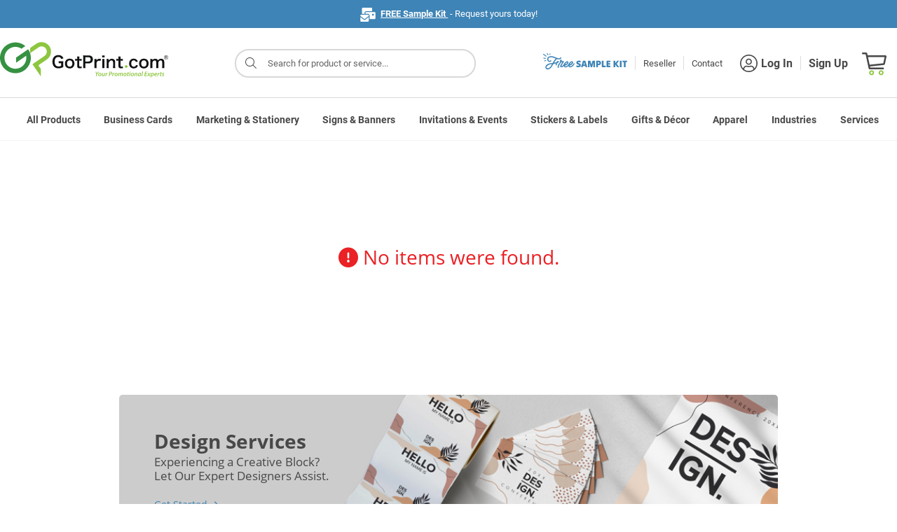

--- FILE ---
content_type: text/html;charset=UTF-8
request_url: https://www.gotprint.com/products/gallery/style.html?printProductType=1&printProductSize=101&selectedCategory=2200&styleId=4732&colorId=7
body_size: 88097
content:
<!DOCTYPE html>
<html xmlns="http://www.w3.org/1999/xhtml">
<head>
<title>Business Cards Templates at GotPrint.com</title>

    
    <!--  START - pageFragment -->
    
    <!--  END   - pageFragment -->


<meta http-equiv="Content-Type" content="text/html; charset=UTF-8" />
<meta http-equiv="X-UA-Compatible" content="IE=Edge" />
<meta http-equiv="Content-Type" content="text/html;charset=utf-8" />
<meta name="viewport" content="width=device-width, initial-scale=1.0, maximum-scale=1.0, user-scalable=0" />
<meta http-equiv="imagetoolbar" content="no" />

<link rel="shortcut icon" type="image/x-icon" id="favicon" href="//static.gotprint.com/tl/en_US/images/favicon.ico" />
<link rel="apple-touch-icon" id="faviconAppleTouch" href="//static.gotprint.com/tl/en_US/images/appletouch_favicon.png">




    <script  crossorigin="//static.gotprint.com/tl">
     //<![CDATA[
       var serverInfo = {"server":"gp-bdc-gpcom-app02","worker":"worker1","visitorIP":"18.219.165.141","appMode":"PRODUCTION","visitorRole":"Anonymous","appVersion":"0109_20260102_045755","visitorSessionID":"a3ab036d-d810-4cb6-9991-d74f05247718","visitorUUID":"15aca8b9-c8a0-42f2-947b-2f17ee9b0ccc","siteId":100,"storeId":100},
        ajaxWarningDurationInSeconds = 10,
        browserVersionThreshold = {"edge":95,"opera":80,"chrome":95,"safari":13,"firefox":95},
        gmtDateTime = "Jan 19, 2026 12:17:46 AM",
        appMode = "PRODUCTION",
        path = "\/\/static.gotprint.com\/tl",
        store = 100,
        locale = "en_US",
        locale = '/'+locale,
        localePath = path + '/' + "en_US";
       if(gmtDateTime == undefined || gmtDateTime == null || gmtDateTime == '') gmtDateTime = new Date().toLocaleString();
       window.ajaxWarningDurationInSeconds = parseInt(ajaxWarningDurationInSeconds);
       window.envInfo = serverInfo;
       window.isUserLoggedIn=false;
       window.staticContentBaseUrl=path;
       window.staticContentBaseUrlLocale="\/\/static.gotprint.com\/tl\/en_US";
       window.isManageOauthTokenFlag=true;
       window.passwordLength =12;
       window.passwordLength = passwordLength ? passwordLength : 12 ;
       window.currentStoreType="retail";
       window.serverInfo="Host: [gp-bdc-gpcom-app02] Worker: [worker1] Remote IP: [18.219.165.141] Mode: [PRODUCTION] Role: [Anonymous] Version: [0109_20260102_045755] Session ID: [a3ab036d-d810-4cb6-9991-d74f05247718] UUId: [15aca8b9-c8a0-42f2-947b-2f17ee9b0ccc] Site ID: 100 Store ID: 100";
       window.isAnyItemNotPersisted = false;
       window.isdisplayErrorCodePopup = true;
       window.enableAjaxWaitingTimeout = true;
       window.ajaxWaitingTimeoutMax = 300;
       window.ajaxWaitingTimeoutMin = 45;
       window.activatePerformanceLoggers = false;
       window.activateAjaxErrorLoggers = true;
       window.priceGroup = 6;
       window.disabledProducts=[33,2001,2002,10003,2003,2004,2008,26,30];
       window.vueCliApplicationSettings={"vueCliModeProcessorDashboard":true,"vueCliModeCheckout":true,"vueCliModeJobTicket":true,"vueCliModePrintBatchDashboard":true,"vueCliModeShoppingCart":true,"vueCliModePromobarDashboard":true,"vueCliModeItemDashboard":true,"vueCliModeSharedAssets":true,"vueCliModeSearchBar":false,"vueCliModeRMA":true,"vueCliModePaymentBatchDashboard":true,"vueCliModeOrderForm":true,"vueCliModeDashboardHome":true,"vueCliModeQRGenerationDashboard":true};
       window.menuVersion="menu-2";
       window.loggedInUserId=null;
       window.vueCliBuildMode = "production",
       window.searchResultFlag=true;
       window.siteTimeZones = "[{\"siteId\":101,\"timeZone\":\"US\/Pacific\"},{\"siteId\":100,\"timeZone\":\"America\/Los_Angeles\"}]";
       if(window.ajaxWaitingTimeoutMax == 0){
    	   window.ajaxWaitingTimeoutMax = 300;
       }
         
	  if(window.location.href.indexOf('info.html') != -1 || window.location.href.indexOf('/lps/') != -1 || /index-\d{4}-\d{2}-\d{2}\.html/.test(window.location.href) || window.location.href.indexOf('home.html') != -1){
		for (let i = 0; i < sessionStorage.length; i++) {
		  const key = sessionStorage.key(i);
		  // Check if the key starts with 'product-'
		  if (key.startsWith('product-')) {
		    // Remove the item from sessionStorage
		    sessionStorage.removeItem(key);
		  }
		}
	  }

       var crossorigin="\/\/static.gotprint.com\/tl";
       Array.prototype.swap = function (x,y) {
    	   var b = this[x];
    	   this[x] = this[y];
    	   this[y] = b;
    	   return this;
   	   }
       String.prototype.capitalize = function() {
    	   return this.charAt(0).toUpperCase() + this.slice(1);
   	   }
       if (!Array.prototype.sortByName) {
    	   Object.defineProperty(Array.prototype, 'sortByName', {
    	     value: function() {
    	    	 return this.sort((a, b) => a.name.localeCompare(b.name));
    	     },
    	     configurable: true,
    	     writable: true
    	   });
    	 }
       if (!('toJSON' in Error.prototype)){
    	    Object.defineProperty(Error.prototype, 'toJSON', {
    	        value: function() {
    	            var alt = {};

    	            Object.getOwnPropertyNames(this).forEach(function(key) {
    	                alt[key] = this[key];
    	            }, this);

    	            return alt;
    	        },
    	        configurable: true,
    	        writable: true
    	    });
       }
         	          
     //]]>
    </script>
    
	     
    
    <!-- script  th:src="@{{url}/js/lib/jquery-3.2.1.slim.min.js?v={version}(url=${staticContentBaseUrl},version=${versionInfo+'-'+storeSettings.id})}"></script -->
    <script  src="//static.gotprint.com/tl/js/lib/jquery-3.7.1.min.js?v=0109_20260102_045755-100" crossorigin="//static.gotprint.com/tl"></script>
    <script  src="//static.gotprint.com/tl/js/lib/jquery-ui.1.10.4.min.js?v=0109_20260102_045755-100" crossorigin="//static.gotprint.com/tl"></script>
    <script  src="//static.gotprint.com/tl/js/lib/popper.min.js?v=0109_20260102_045755-100" crossorigin="//static.gotprint.com/tl"></script>
    <script  src="//static.gotprint.com/tl/js/bootstrap/bootstrap.min.js?v=0109_20260102_045755-100" crossorigin="//static.gotprint.com/tl"></script>
    <script  src="//static.gotprint.com/tl/products/generic/js/lib/slick.min.js?v=0109_20260102_045755-100" crossorigin="//static.gotprint.com/tl"></script>
    
       <script  src="//static.gotprint.com/tl/products/generic/js/lib/vue.min.js?v=0109_20260102_045755-100" crossorigin="//static.gotprint.com/tl"></script>
    
    <script  src="//static.gotprint.com/common/js/logger.js?v=0109_20260102_045755-100" crossorigin="//static.gotprint.com/tl"></script>
    
    
    	<script  src="//static.gotprint.com/tl/js/minified/addressValidator.min.js?v=0109_20260102_045755-100" crossorigin="//static.gotprint.com/tl"></script>   
	
	
    
    
       <script  src="//static.gotprint.com/tl/js/minified/common-util.min.js?v=0109_20260102_045755-100" crossorigin="//static.gotprint.com/tl"></script>
	
	
    
	
    
    	<script  src="//static.gotprint.com/tl/js/minified/accordion.min.js?v=0109_20260102_045755-100" crossorigin="//static.gotprint.com/tl"></script>   
	
	
    <script  src="//static.gotprint.com/tl/js/lib/lazyload.min.js?v=0109_20260102_045755-100" crossorigin="//static.gotprint.com/tl"></script>
    <script  src="//static.gotprint.com/tl/js/lib/jquery.touchSwipe.min.js?v=0109_20260102_045755-100" crossorigin="//static.gotprint.com/tl" async></script>
    
        <script  src="//static.gotprint.com/tl/js/lib/md5.min.js?v=0109_20260102_045755-100" crossorigin="//static.gotprint.com/tl"></script>
    
    <!--<link rel="stylesheet" type="text/css"    th:href="@{{url}/css/bootstrap/bootstrap.min.css?v={version}(url=${staticContentBaseUrl},version=${versionInfo+'-'+storeSettings.id})}"  />-->
    <link rel="stylesheet" type="text/css"  href="//static.gotprint.com/tl/cookieconsent/css/consent.css?v=0109_20260102_045755-100" crossorigin="//static.gotprint.com/tl">
    <link rel="preload" as="style" href="//static.gotprint.com/tl/css/bootstrap/bootstrap.min.css?v=0109_20260102_045755-100" onload="this.rel='stylesheet'"><noscript><link rel="stylesheet" href="//static.gotprint.com/tl/css/bootstrap/bootstrap.min.css?v=0109_20260102_045755-100"></noscript>
    <link rel="stylesheet" type="text/css"    href="//static.gotprint.com/tl/css/bootstrap/bootstrap-glyphicons.css?v=0109_20260102_045755-100"  />
    
    <!--<link rel="stylesheet" type="text/css"    th:href="@{{url}/common/css/font-awesome-4.6.3/css/font-awesome.css?v={version}(url=${staticBaseUrl},version=${versionInfo+'-'+storeSettings.id})}"  />-->
	<link rel="preload" as="style" href="//static.gotprint.com/common/css/font-awesome-6.7.2/css/all.min.css?v=0109_20260102_045755-100" onload="this.rel='stylesheet'"><noscript><link rel="stylesheet" href="//static.gotprint.com/common/css/font-awesome-6.7.2/css/all.min.css?v=0109_20260102_045755-100"></noscript>    
	<!--<link rel="stylesheet" type="text/css"    th:href="@{{url}/css/stylesheet.css?v={version}(url=${staticContentBaseUrl},version=${versionInfo+'-'+storeSettings.id})}"  />-->
	<link rel="preload" as="style" href="//static.gotprint.com/tl/css/stylesheet.css?v=0109_20260102_045755-100" onload="this.rel='stylesheet'"><noscript><link rel="stylesheet" href="//static.gotprint.com/tl/css/stylesheet.css?v=0109_20260102_045755-100"></noscript>    
    
    
    
    <meta property="og:title"  content="GotPrint" />
    <meta property="og:description"  content="null" />
    <meta property="og:url"  content="https://www.gotprint.com/products/gallery/style.html?printProductType=1&printProductSize=101&selectedCategory=2200&styleId=4732&colorId=7" />
    <meta property="og:type" content="website" />
    <meta property="og:image"  content="http://static.gotprint.com/tl/en_US/images/og_logo.jpg" />
    <meta property="og:image:secure_url"  content="https://static.gotprint.com/tl/en_US/images/og_logo.jpg" />
    <meta name="google-site-verification" content="vE-9ApFyuKzpqNaXkYvpgT6dNPHsoEltb7rItVOdZd4" />
    <meta name="apple-itunes-app" content="app-id=1312719969" />
     
    
    <!-- Google Tag Manager -->
<script>window.dataLayer = window.dataLayer || []; function gtag(){dataLayer.push(arguments);} gtag('consent','default',{ad_storage:'granted',ad_user_data:'granted',ad_personalization:'granted',analytics_storage:'granted',functionality_storage:'granted',personalization_storage:'granted',security_storage:'granted'}); dataLayer.push({'visitorIP': window.envInfo.visitorIP});</script>
<script>(function(w,d,s,l,i){w[l]=w[l]||[];w[l].push({'gtm.start':new Date().getTime(),event:'gtm.js'});var f=d.getElementsByTagName(s)[0],j=d.createElement(s),dl=l!='dataLayer'?'&l='+l:'';j.async=true;j.src='https://www.googletagmanager.com/gtm.js?id='+i+dl;f.parentNode.insertBefore(j,f);})(window,document,'script','dataLayer','GTM-TMV7LG');</script>
<!-- End Google Tag Manager -->
<!-- accessiBe -->
<script>(function(){ var s = document.createElement('script'); var h = document.querySelector('head') || document.body; s.src = 'https://acsbapp.com/apps/app/dist/js/app.js'; s.async = true; s.onload = function(){ acsbJS.init({ statementLink : '', footerHtml : '', hideMobile : false, hideTrigger : false, disableBgProcess : false, language : 'en', position : 'left', leadColor : '#146ff8', triggerColor : '#146ff8', triggerRadius : '50%', triggerPositionX : 'left', triggerPositionY : 'bottom', triggerIcon : 'people', triggerSize : 'medium', triggerOffsetX : 20, triggerOffsetY : 20, mobile : { triggerSize : 'small', triggerPositionX : 'right', triggerPositionY : 'bottom', triggerOffsetX : 10, triggerOffsetY : 0, triggerRadius : '50%' } }); }; h.appendChild(s); })();</script>
<!-- Bing Webmaster Tool -->
<meta name="msvalidate.01" content="DCB4CB74D78C5D983C1C0135B910FF28" />
<!-- Pinterest -->
<meta name="p:domain_verify" content="98b6175c97b088265fa4fd2658025149" />
<!-- Facebook -->
<meta name="facebook-domain-verification" content="7l55io39im1xwhhw6r1psngwwn1p9j" />

    
    <script type="application/ld+json" crossorigin="//static.gotprint.com/tl">
        {    "@context" : "http://schema.org",
             "@type"    : "Organization",
             "name"     : "GotPrint",
             "url"      : "https://www.gotprint.com",
              "sameAs"   : [ "//www.facebook.com/GotPrint",
             "https://twitter.com/gotprint",
             "https://instagram.com/gotprint",
             "https://youtube.com/gotprintpog",
             "https://plus.google.com/+gotprint"] 
        }
    </script>

<meta name="description" />
<meta name="viewport" content="width=device-width, initial-scale=1.0, maximum-scale=1.0, user-scalable=0" />



















































































<link rel="stylesheet" type="text/css" href="//static.gotprint.com/tl/products/generic/css/custom/gallerypage.css?v=0109_20260102_045755-100" />
<link rel="stylesheet" type="text/css" href="//static.gotprint.com/tl/products/generic/css/custom/stylegallery.css?v=0109_20260102_045755-100" />
</head>
<body data-theme="gotprint" class="category-gallery">
<noscript><div id="javascriptDisabled">Javascript was not detected in your browser. To ensure site functionality, enable javascript or install a browser with javascript support.</div></noscript>

    <!--  START - bodyPageFragment -->
    
    <!--  END   - bodyPageFragment -->

<div class="overlay"></div>
<div id="browserNotification" class="d-none" style="background:#ffffe0; width:100%;">
		<div id="browser-notification" style="position: relative;font-size: 1.4rem; padding: 1.5rem 0.4rem;line-height: 2.4rem; color: #484848;margin:auto; width:100%; max-width:128rem; float:none;">
			<div class="main-item" style="display:flex; width: 80%; margin:auto; text-align:center; float:none;">
				<div class="sub-item" style="height:auto; float:none;">
					<i class="far fa-exclamation-triangle bs-warning-icon"></i>&nbsp;<span class="title">We recommend that you use the latest version of a modern web browser to ensure you are able to access all of the features and functionality of our website. Continuing to use your existing browser may not allow you to take advantage of certain features.</span>
		        	<div class="description" style="float:none;">
						<span>Click to download any of the following recommended browsers:</span>
						&nbsp;
						<span class="browser-list">
							<span><a href="//google.com/intl/en/chrome">Chrome</a></span>,
							<span><a href="//www.microsoft.com/en-us/edge/download">Edge Chromium</a></span>,
							<span><a href="//www.mozilla.org/en-US/firefox/new/">Firefox</a></span>,
							<span><a href="//support.apple.com/downloads/safari">Safari</a></span>
						</span>
					</div>
		        </div>
				<i class="fa fa-angle-up bs-action-icon"></i>
			</div>
		</div>  
	    <script>
		      /*<![CDATA[*/ 
		            var microsoftEdge ="<a href=\"\/\/microsoft.com\/en-us\/windows\/microsoft-edge\">Edge<\/a>";
		            googleChrome ="<a href=\"\/\/google.com\/intl\/en\/chrome\">Chrome<\/a>";
		            mozillaFirefox ="<a href=\"\/\/www.mozilla.org\/en-US\/firefox\/new\/\">Firefox<\/a>";
		            appleSafari ="<a href=\"\/\/support.apple.com\/downloads\/safari\">Safari<\/a>";
		            edgeChromium ="<a href=\"\/\/www.microsoft.com\/en-us\/edge\/download\">Edge Chromium<\/a>";
		            var browserLinks = [googleChrome,edgeChromium,mozillaFirefox,appleSafari];
		            var isBrowserRecommendationEnable = true;
		       /*]]>*/
		</script>
		<script  src="//static.gotprint.com/tl/js/lib/ua-parser-1.0.36.min.js?v=0109_20260102_045755-100"></script> 
	   	<script  src="//static.gotprint.com/tl/js/minified/browser-js.min.js?v=0109_20260102_045755-100"></script>
	  	<script>
	      document.addEventListener('DOMContentLoaded', () => {
	    	  try {
			    	if (typeof bowser === "undefined") {
		    		  return;
			    	}
			        const parser = bowser.getParser(window.navigator.userAgent);
			
			        const browser = parser.getBrowser();  
			        const os = parser.getOS();
			        const osName = os.name || "Unknown OS";
			        const osVersion = os.version || "Unknown Version";
			        const platform = parser.getPlatformType(true);

			        function detectIOSAndDevice() {
			            const ua = navigator.userAgent;
						
			            let iosVersion = null;
			            const match = ua.match(/OS (\d+)_?(\d+)?_?(\d+)?/);
			            if (match) {
			                iosVersion = {
			                    major: parseInt(match[1] || "0"),
			                    minor: parseInt(match[2] || "0"),
			                    patch: parseInt(match[3] || "0"),
			                    full: `${match[1]}.${match[2] || 0}.${match[3] || 0}`
			                };
			            }
			           
			               

			            return {
			                isiOS: isIphone || isIpad,
			                iosVersion
			            };
			        }
			     
			        
			        var isBrowserVersionThreshold = (typeof browserVersionThreshold !== "undefined");
			
			        const modern = parser.satisfies({
			          chrome: '>' + browserVersionThreshold.chrome,
			          firefox: '>'+ browserVersionThreshold.firefox,
			          safari: '>'+ browserVersionThreshold.safari,
			          edge: '>'+ browserVersionThreshold.edge,
			          opera: '>' + browserVersionThreshold.opera
			        });
			        
			        if(!localStorage.getItem('browserInfoLogged')) {
			        	localStorage.setItem('browserInfoLogged', Date.now());
						var browserInfo = 'Browser Report :: { Browser Name: '+browser.name+', Browser Version : '+browser.version+', OS Name : '+osName+', OS Version : '+ osVersion +', Device Type : '+platform+' }';
						jQuery.ajax({
							url: '/service/rest/v1/logger',
							type: 'POST',
							data: JSON.stringify(browserInfo),
							contentType: 'application/json',
							mimeType: 'text/plain; charset=x-user-defined',
							dataType: 'json',
							cache: false
						});
					}
			        
			        if(!navigator.cookieEnabled){
		        		$("#browserNotification .title").html("Cookies disabled");
		        		$("#browserNotification .description").html('Cookie storage was not detected in your browser. To ensure site functionality, enable cookie storage or install a browser with cookie storage support.');
		        		
		        	}
					
			        if (!modern && isBrowserVersionThreshold && !device.isiOS) {
			        	  showBrowserNotification();
		        	}
		
		        	if (parser.satisfies({ ie: '<=11', 'microsoft edge': '<=18' }) && jQuery(window).width() > 1024) {
		        	  showBrowserNotification();
		        	}
			        
			        function showBrowserNotification() {
			        	jQuery('#browserNotification').removeClass('d-none');
			        	document.querySelector('#browserNotification').style.display = 'block';
			        	var isCollapsed = localStorage.getItem('browserNotificationCollapsed');
			        	if (isCollapsed && isCollapsed == 'true') {
							jQuery('#browserNotification .bs-action-icon').removeClass('fa-angle-up');
							jQuery('#browserNotification .bs-action-icon').addClass('fa-angle-down');
							jQuery('#browserNotification').find('.sub-item').css('height', '');
						}
		                jQuery('#browserNotification .bs-action-icon').off('click').on('click', function() {
							if (jQuery(this).hasClass('fa-angle-up')) {
								jQuery(this).removeClass('fa-angle-up');
								jQuery(this).addClass('fa-angle-down');
								jQuery('#browserNotification').find('.sub-item').css('height', '');
								localStorage.setItem('browserNotificationCollapsed', true);
							} else {
								jQuery(this).removeClass('fa-angle-down');
								jQuery(this).addClass('fa-angle-up');
								jQuery('#browserNotification').find('.sub-item').css('height', 'auto');
								localStorage.removeItem('browserNotificationCollapsed');
							}
						});
			        }
		     	} catch (err) {
		    	    console.warn("Browser detection error:", err.message);
		    	}

	      });
	    </script>
	</div>
<div id="wrapper" class="main-container">
<div id="logout-popup" class="modal fade">
            <div class="modal-dialog modal-dialog-centered">
                <div class="modal-content">
                    <div class="modal-body t-center">                       
                        <div id="message2">Your shopping cart includes at least one disqualified item that will not be kept and cannot be restored upon your next visit. Are you sure you want to proceed with logging out?</div>
                        <div>
                            <button class="button lowercase" onclick="$('#logout-popup').modal('hide');">CANCEL</button>
                            <button class="button lowercase" onclick="proceedLogout();">PROCEED</button>
                        </div>
                    </div>
                </div>
            </div>
        </div>
<div class="mobileViewNotice d-none">
            <div class="w-border">
                <div class="mobileusertext" >Hello Mobile User=Hello Mobile User!</div>
                <div class="mobileuserContent">
                <div class="dv-content"><span class="dv-text" >Use our </span><strong>DESKTOP VERSION</strong><span class="dv-span">and</span><br/><div class="dv-off"><strong>GET 10% OFF</strong><br/><span class="dv-upto">up to $100</span></div></div>
                <div class="w-border usecode">Use code: <strong>THX10</strong></div>
                <div class="clear"></div>
                <div class="dv-soon">We are working to accommodate mobile orders very soon!</div>
                <div class="info_icon-div"><span class="bg-green"></span><span class="info_icon"></span></div>
                 </div>
                 <!-- p>
                    <span id="mobileViewNoticeMessage"></span>
                </p-->
                <a href="" class="close_icon mobileViewNoticeLink">X</a>
            </div>
        </div>
<header>
    <div>
	
      
       	<script src="//static.gotprint.com/tl/common/js/minified/searchResult.min.js?v=0109_20260102_045755-100"></script>
		
		
		
          
           <div class="callToAction" id="announcement">
                <div class="announcement-home">
                <!--<img class="fl" th:src="@{{url}/svg/promo_bar_sample_kit.svg(url=${staticContentBaseUrl})}"/>-->
                <div class="details-text container-fluid">
                     <!--<a href="/products/sample-kits/free.html" class="freeSampleLink" th:utext="${messages.link('freeSampleKit')}"></a> -->
                     <span id="promoBarMessage" class="freeSampleLink"></span>
                     <script>
	                   jQuery.ajax({
	                       url: "/service/rest/v1/promobar/content?platform=1&type=1",
	                       type: 'GET',
	                       dataType: 'json',
	                       success: function(res) {
							   if(res.items && res.items.length > 0) {
								   let defaultContent = null;
								   let content = null;
								   for(let i=0; i<res.items.length; i++) {
									   if(res.items[i].default) defaultContent = res.items[i].content;
									   if(res.items[i].startDate && (new Date()).getTime() > (new Date(res.items[i].startDate+'00')).getTime() && res.items[i].endDate && (new Date()).getTime() < (new Date(res.items[i].endDate+'00')).getTime()) {
										   content = res.items[i].content;
									   }
								   }
								   if(!content) content = defaultContent;
								   if(content) document.getElementById('promoBarMessage').innerHTML = content;
							   }
	                           if(document.getElementById('promoBarMessage').innerHTML == ''){
	                               document.getElementById('announcement').style.display = 'none'; 
	                           }
	                       },
	                       error: function() {
	                    	   document.getElementById('announcement').style.display = 'none'; 
	                       }
	                   });
                     </script>
                </div>
                </div>                
            </div>

        
        <div id="new-header-container">
        <div class="new-header-row row">
            <!-- logo nav start -->
	        <div id="logo" class="col">
	            <a id="homeLogoLink" href="/home.html" class="mr-auto"> 
	            <img border="0" id="headerLogoImg" alt="GotPrint Logo"
	                src="//static.gotprint.com/tl/svg/logo.svg" />
	                
	                
	                
	            </a>
	            <button id="sidebarCollapse" type="button" class="btn btn-default btn-sm" aria-label="Side bar collapse">
	                       <i class="fal fa-bars"></i> 
	                </button>
	                <a href="/shop/cart.html" class="header-cart">
	                <span class="cartIcon"></span><span class="cartItemNumber">0</span>
	                 <span class="joinLoginText">Cart</span>
	              </a>
	        </div>
	        <!-- logo nav end -->
            
	      <!-- top nav start -->
	        <div id="top-nav" class="col-9">
	        	
	              <div class="searchBlock"><i class="fal fa-search"></i>Search for products</div>
                    <div id="searchResultBlockD">
                        <div id="searchResultBlock1"></div>
                    </div>
                    <div class="searchOverlay"></div>
                  
                
                
	            <nav id="nav-container" class="navbar navbar-expand-sm">
	                <ul class="navbar-nav">
	                    <li class="nav-item">
						  <a class="d-flex align-items-center gap-2 mr-2" href="/products/sample-kits/free-samples.html">
							<svg id="freeSVGHeader" width="120" height="25"  xmlns="http://www.w3.org/2000/svg" version="1.1" viewBox="0 0 120 25">
							  <g id="free_x5F_sample_x5F_kit_x5F_svg_1">
							    <path id="Union" style="fill:#3e84b6;" d="M7.56,3.21c0-.09-.03-.18-.08-.26l-1.05-1.71c-.16-.3-.54-.41-.84-.24-.3.16-.41.54-.25.83l1.05,1.71c.16.3.54.41.84.24.22-.12.33-.34.32-.57ZM4.94,5.17c-.02-.15-.11-.3-.25-.4L.99,2.09c-.28-.2-.66-.14-.87.13-.2.27-.14.66.13.86l3.71,2.68c.28.2.66.14.87-.13.1-.14.14-.3.11-.46ZM3.36,7.81c.24.04.43.22.49.43h0c.02.09.03.18.01.28-.06.34-.38.56-.72.5l-2.27-.39c-.34-.06-.57-.38-.51-.71.06-.34.38-.56.72-.5l2.27.39ZM4.25,11.13c-.14-.18-.38-.27-.62-.23l-1.47.41c-.33.07-.55.39-.48.73.07.33.4.54.73.48l1.47-.41c.33-.07.55-.39.48-.73-.02-.09-.06-.18-.12-.25ZM10.42,2.8c0,.24-.15.45-.35.55h0c-.08.04-.18.06-.27.06-.34,0-.62-.28-.61-.62l-.12-.81c0-.34.29-.61.63-.61.34,0,.62.28.61.62l.12.81Z"/>
							    <path id="Vector"style="fill:#3e84b6;" d="M53.89,18.18c0,.69-.18,1.26-.55,1.7-.36.43-.84.74-1.45.93-.6.19-1.28.27-2.03.25-.75-.02-1.51-.13-2.29-.34v-2.35c.71.26,1.36.42,1.94.48.58.06,1.05.04,1.4-.07.35-.12.52-.31.52-.59,0-.19-.1-.35-.29-.47-.19-.13-.44-.24-.75-.34-.3-.1-.62-.21-.96-.34-.34-.14-.66-.31-.97-.51-.3-.21-.55-.48-.74-.81-.19-.34-.29-.76-.29-1.26,0-.62.16-1.15.49-1.57.33-.43.77-.75,1.33-.97.57-.22,1.2-.33,1.92-.33s1.46.11,2.23.33v2.35c-.64-.27-1.23-.44-1.77-.49-.53-.06-.95-.04-1.27.08-.32.11-.48.29-.48.55,0,.18.1.33.29.45.19.12.44.23.74.33.31.09.63.21.97.34.34.13.66.3.96.52.31.21.56.49.75.84.19.34.29.77.29,1.3ZM54.11,20.98c.47-1.53.95-3.09,1.42-4.65.48-1.57.96-3.12,1.44-4.65h3.27c.47,1.53.95,3.09,1.42,4.65.48,1.57.96,3.12,1.44,4.65h-2.41c-.09-.29-.18-.58-.26-.88-.08-.3-.17-.6-.26-.89h-3.14c-.09.29-.18.59-.26.89-.08.29-.17.58-.26.88h-2.41ZM57.64,17.18h1.93c-.16-.54-.31-1.08-.48-1.63-.16-.55-.32-1.09-.48-1.63-.16.54-.32,1.08-.49,1.63-.16.55-.32,1.09-.48,1.63ZM64,20.98v-9.31h3.42c.26.93.52,1.88.78,2.83.26.95.52,1.89.78,2.82.26-.93.51-1.87.77-2.82.26-.96.52-1.9.78-2.83h3.38c0,1.53.02,3.09.03,4.65,0,1.57.02,3.12.03,4.65h-2.31v-6.31c-.27,1.04-.55,2.09-.84,3.16-.28,1.06-.56,2.11-.84,3.15h-2.08c-.27-1.02-.55-2.05-.82-3.09-.27-1.05-.55-2.09-.82-3.11v6.2h-2.26ZM75.75,20.98v-9.31h3.4c.7,0,1.31.14,1.83.41.52.26.93.64,1.22,1.12.29.48.44,1.05.44,1.7s-.15,1.2-.44,1.68c-.28.48-.68.86-1.18,1.12-.49.26-1.05.4-1.68.4h-1.19v2.88h-2.4ZM79.15,13.82h-1v2.2h1.14c.28,0,.51-.11.68-.31.18-.21.27-.47.27-.78s-.1-.58-.29-.79c-.19-.21-.46-.31-.81-.31ZM83.87,20.98v-9.31h2.4v7.13h2.92v2.18h-5.31ZM90.49,20.98v-9.31h5.59v2.14h-3.19v1.36h2.92v2.07h-2.92v1.62h3.19v2.14h-5.59ZM100.59,20.98v-9.31h2.4v3.6c.47-.59.93-1.19,1.4-1.79.47-.61.94-1.21,1.41-1.81h2.71c-.58.73-1.16,1.47-1.75,2.22-.58.74-1.16,1.47-1.74,2.2.6.8,1.21,1.62,1.82,2.44.62.82,1.23,1.64,1.83,2.45h-2.86c-.46-.65-.93-1.3-1.41-1.94-.47-.66-.94-1.31-1.41-1.94v3.89h-2.4ZM109.49,20.98v-9.31h2.4v9.31h-2.4ZM115.36,20.98v-7.13h-2.11v-2.18h6.6v2.18h-2.1v7.13h-2.4Z"/>
							    <g id="Group_159">
							      <g>
							        <path id="Vector_2" style="fill:#3e84b6;" d="M38.62,20.99c-.39.02-.62-.05-.98-.14-.16-.05-.3-.16-.43-.27-.18-.18-.37-.39-.55-.59-.11-.14-.18-.3-.21-.48-.02-.05-.02-.09-.02-.14-.09-.25-.14-.52-.11-.8,0-.25,0-.48.05-.73.05-.14.05-.3.07-.43.09-.18.16-.37.23-.55.16-.43.41-.98.66-1.35.05-.07.07-.14.09-.21l.11-.21c.18-.25.39-.5.59-.75.25-.34.55-.62.94-.82.37-.27.78-.41,1.19-.59.07-.02.14-.05.21-.05l.59-.11c.23-.05.43.02.64.14.16.11.32.23.46.37.18.14.3.34.32.57.02.14.05.3.05.46-.02.21-.09.39-.16.59l-.14.34c-.05.11-.16.23-.21.34-.05.09-.23.32-.27.39l-.11.21c-.14.23-.34.41-.5.64-.02.02-.07.05-.11.07-.11.09-.25.18-.34.27-.34.32-.73.57-1.35.8l-.96.23c-.21.02-.75.07-.91.07,0,.02,0,.14-.02.16-.05.48,0,.68.21,1.12.05.09.11.18.21.23q.46.23.98.25c.21,0,.39,0,.57-.09.09-.05.21-.05.3-.07.07-.02.32-.16.39-.18.34-.21,1.03-.59,1.28-.82.07-.09.16-.16.23-.25.16-.11.3-.27.43-.41.07-.07.23-.27.27-.32.43-.46.66-.8,1-1.25.14-.14.18-.34.3-.46.14-.16.23-.32.32-.43.07-.09.18-.11.25-.11.02,0,.11-.02.14,0,.05.02.14,0,.21.07.09.05.14.09.09.3,0,.07-.23.57-.3.68-.27.37-.34.62-.66.91-.23.41-.43.68-.8,1.07-.11.16-.3.32-.46.48-.11.14-.27.25-.34.32-.11.07-.71.52-.89.64-.11.09-.34.25-.48.32-.62.36-1.3.55-2.03.59ZM37.75,17.13c.64,0,1-.09,1.37-.25.43-.21,1.19-.94,1.46-1.21.23-.27.43-.55.57-.87.11-.23.16-.46.14-.71,0-.21-.23-.37-.41-.32-.16.05-.34.09-.5.16-.37.14-.71.32-.96.64-.07.07-.16.14-.23.18-.37.34-.73.66-1.03,1.3-.07.16-.16.3-.25.46-.05.09-.07.18-.09.25-.05.14-.09.32-.07.37Z"/>
							        <path style="fill:#3e84b6;" d="M38.48,21.24c-.31,0-.53-.06-.81-.13l-.09-.02c-.22-.06-.38-.2-.53-.32-.2-.2-.38-.4-.56-.6-.16-.19-.25-.39-.28-.6-.02-.06-.03-.11-.03-.16-.1-.29-.14-.58-.11-.86,0-.24,0-.48.05-.75.03-.1.04-.18.05-.27,0-.06.01-.11.02-.16l.02-.07c.09-.17.15-.35.22-.52.15-.41.41-1,.69-1.4.02-.04.04-.08.06-.14l.13-.25c.2-.28.41-.53.62-.79.28-.38.61-.67,1.01-.88.27-.21.61-.35.93-.48.09-.04.18-.08.27-.12.1-.03.2-.07.31-.07l.55-.11c.34-.07.62.06.81.16.19.13.36.26.51.41.21.15.36.43.39.72.02.13.05.31.05.48-.02.23-.08.41-.15.59l-.17.43c-.03.08-.09.16-.13.22-.03.04-.06.09-.08.12-.04.09-.15.23-.23.34l-.17.28c-.09.15-.2.28-.3.4-.07.08-.15.17-.21.26-.08.08-.15.12-.21.15l-.08.07c-.07.05-.14.1-.19.16-.41.38-.83.63-1.44.86l-.99.24c-.17.02-.51.05-.75.07-.03.38,0,.54.19.93.03.06.07.1.09.11q.41.21.88.23c.17,0,.32,0,.45-.06.09-.05.19-.06.27-.07.03,0,.05,0,.08-.01,0,0,.07-.04.14-.07.09-.05.19-.09.23-.11l.14-.09c.34-.2.85-.5,1.05-.68,0-.02.06-.07.11-.12.03-.03.06-.06.09-.1l.05-.05c.11-.08.2-.18.3-.28l.11-.11s.09-.11.15-.17c.05-.06.1-.12.12-.15.33-.35.54-.63.79-.96l.2-.27c.07-.07.1-.14.14-.21.05-.09.1-.19.18-.27.06-.07.12-.16.17-.24.04-.07.09-.13.13-.18.09-.13.26-.21.45-.21.05,0,.16-.03.25.03.04,0,.14,0,.24.09.25.14.23.37.19.56,0,.12-.31.73-.33.76-.11.15-.18.27-.25.37-.12.19-.22.37-.43.56-.23.4-.44.69-.82,1.09-.08.11-.21.24-.34.37l-.12.11c-.07.08-.18.18-.26.25-.03.03-.06.05-.08.07-.1.07-.25.18-.41.3-.2.15-.42.31-.52.37-.09.08-.34.25-.5.33-.6.36-1.32.57-2.13.62h0c-.06,0-.11,0-.16,0ZM36.67,17.48s0,.06-.01.1c-.01.1-.02.22-.06.34-.03.19-.03.41-.03.65-.02.24.02.48.1.71l.04.19c.02.14.07.25.15.35.19.21.36.41.53.58.11.09.22.18.33.21l.08.02c.31.08.5.12.82.11h0c.72-.05,1.37-.23,1.92-.56.13-.07.35-.22.45-.3.12-.08.32-.23.51-.37.18-.13.35-.26.4-.29-.02.01.02-.02.06-.06.07-.06.15-.12.22-.2l.14-.14c.11-.11.23-.22.31-.33.38-.4.57-.66.78-1.05l.05-.06c.17-.16.26-.3.37-.49.07-.12.15-.25.26-.39.04-.07.23-.49.25-.57,0-.02,0-.04,0-.06l-.03-.03s-.06,0-.09,0h-.07c-.09.07-.12.12-.16.17-.06.09-.13.19-.22.29-.04.04-.07.1-.1.16-.05.09-.11.21-.21.31l-.17.24c-.25.34-.47.64-.83,1.01-.02.02-.06.07-.1.12-.06.08-.14.17-.18.21l-.1.1c-.1.11-.21.22-.34.31-.03.04-.07.08-.11.12-.03.03-.06.06-.09.1-.26.24-.78.55-1.16.77l-.19.11c-.08.03-.15.07-.21.1-.09.05-.18.09-.22.1-.06.02-.1.02-.14.03-.05,0-.1.01-.12.03-.24.12-.46.12-.68.12-.57-.02-.6-.03-1.09-.28-.16-.08-.26-.23-.32-.34-.22-.46-.28-.71-.23-1.25l.02-.1s0-.03,0-.04v-.25h.25c.15,0,.68-.04.88-.07l.93-.22c.51-.19.89-.41,1.23-.74.06-.06.15-.13.24-.2l.11-.09c.07-.04.09-.05.11-.06.03-.06.12-.16.2-.26.09-.1.18-.21.25-.32l.11-.2s.06-.09.1-.14c.06-.08.15-.19.17-.24.03-.07.08-.14.12-.2.03-.04.06-.09.08-.12l.16-.41c.06-.17.1-.31.12-.46,0-.12-.02-.26-.04-.39-.02-.18-.1-.32-.22-.41-.15-.15-.3-.25-.45-.36-.17-.09-.31-.12-.44-.09l-.6.11c-.08,0-.13.02-.17.04-.07.03-.17.07-.26.11-.31.13-.6.25-.85.44-.37.2-.64.44-.88.77-.21.26-.41.5-.59.75l-.1.18s-.04.13-.1.22c-.25.37-.49.91-.63,1.29-.07.18-.13.36-.22.54ZM37.75,17.38h-.15l-.07-.14c-.03-.05-.08-.16.05-.56.04-.12.06-.2.1-.28l.08-.14c.06-.1.12-.2.16-.3.3-.65.67-1,1.02-1.33l.06-.06c.09-.06.17-.12.22-.18.29-.38.72-.57,1.05-.7.13-.06.28-.1.43-.14l.09-.03c.17-.04.36,0,.5.11.14.11.23.28.23.45.03.27-.03.55-.16.82-.15.35-.38.65-.6.92-.4.4-1.1,1.06-1.55,1.27-.38.17-.77.28-1.48.28ZM40.95,14.02s0,0,0,0l-.09.02c-.12.04-.26.07-.38.12-.41.16-.67.33-.86.56-.13.13-.25.21-.29.24l-.03.03c-.33.31-.65.61-.91,1.16-.05.12-.12.24-.19.36l-.07.12s-.04.1-.05.15c0,.03-.02.06-.03.08.44-.02.7-.1.97-.22.27-.13.79-.56,1.38-1.16.19-.22.39-.49.52-.79.1-.2.14-.38.12-.59,0-.04-.02-.06-.04-.08-.02-.02-.05-.03-.06-.03Z"/>
							      </g>
							      <g>
							        <path id="Vector_3" style="fill:#3e84b6;" d="M31.27,15.67c.09.07.14.11.11.34,0,.07-.23.62-.3.73-.3.41-.37.66-.71,1-.23.43-.46.73-.84,1.16-.11.16-.3.34-.48.5-.11.16-.3.27-.37.37-.09.07-.21.11-.21.16-.27.23-.5.41-.73.55-.23.11-.64.37-.91.37-.09,0-.34.05-.41.07-.23,0-.41.02-.68-.02-.14-.05-.34-.05-.46-.16-.09-.09-.21-.16-.3-.25-.11-.11-.21-.27-.23-.43-.05-.18-.02-.34-.05-.52,0-.07.02-.14.05-.21.02-.32.14-.62.21-.94.02-.07.05-.14.09-.21.27-.55.57-1.1.91-1.62l.16-.23c.05-.07.09-.11.14-.18.37-.64.84-1.21,1.25-1.83.14-.21.25-.43.37-.64.02-.02.02-.05.02-.07,0-.05-.02-.09-.07-.11h-.14c-.25.09-.46.21-.71.18-.21.02-.41.14-.62.16-.14,0-.25.11-.37.07-.18.02-.39,0-.59-.05,0,0-.02,0-.02-.02-.14.25-.25.5-.41.73l-.46.59c-.05.14-.14.25-.23.37-.14.27-.32.52-.48.75-.05.05-.09.11-.14.18-.23.48-.55.94-.75,1.44-.05.18-.18.34-.3.5-.14.21-.23.46-.3.68-.09.37-.25.68-.3,1.05-.02.18-.05.34-.05.52.05.11.05.25.11.34.09.14.11.27.18.41.02.07.02.16-.02.23-.05.05-.09.11-.11.18-.16.07-.3.07-.55-.09-.14-.07-.25-.21-.34-.32-.18-.25-.3-.55-.3-.87,0-.05-.02-.11,0-.16.09-.27.07-.59.14-.87.07-.25.14-.5.23-.71.05-.07.05-.11.07-.18.05-.16.11-.3.18-.43.16-.41.43-.78.57-1.19l.07-.14c.25-.34.48-.71.71-1.05.16-.25.34-.48.46-.73.16-.23.25-.43.46-.62.07-.05.09-.11.11-.18.11-.23.3-.43.46-.68.05-.11.11-.21.18-.32-.07-.09-.14-.18-.23-.27-.02-.02-.05-.09-.07-.14,0-.02-.02-.05-.02-.07-.05-.43-.07-.87.07-1.3.11-.37.32-.66.64-.89.11-.09.25-.14.41-.14.07,0,.14,0,.23.02.09,0,.18.02.25.09.09.07.16.14.21.23.05.05.09.11.11.18.07.25.07.48.05.73-.02.14-.05.25-.09.37l-.27.75s0,.09.07.11c.11,0,.34-.09.87-.3.23-.09.46-.07.68-.21.09-.05.18-.07.3-.07l.57-.07c.18.02.3.11.43.16.25.07.37.23.43.46.02.09.02.21,0,.3-.14.57-.34.98-.71,1.53-.07.07-.11.16-.18.23-.16.27-.39.52-.57.78-.18.27-.32.57-.5.82-.07.07-.11.16-.18.25-.23.41-.48.78-.71,1.19l-.07.14c-.23.41-.34.87-.37,1.35-.02.11.02.25.11.37.11.07.16.07.25.07l.21-.02c.09-.02.18-.05.27-.09.16-.07.32-.14.5-.23.37-.23.37-.25.62-.5.07-.09.18-.16.25-.25.18-.14.32-.3.46-.46.07-.07.25-.3.3-.34.46-.5.68-.87,1.05-1.37.14-.16.18-.37.32-.5.14-.16.23-.34.32-.48.07-.09.21-.11.27-.11.02,0,.14-.02.16,0,.05.02.14,0,.23.07Z"/>
							        <path style="fill:#3e84b6;" d="M21.98,22.13c-.15,0-.31-.06-.49-.17-.16-.08-.29-.23-.4-.38-.23-.32-.35-.67-.35-1.02-.01-.07-.02-.17.03-.27.03-.09.04-.24.06-.39.01-.15.03-.29.06-.42.07-.27.15-.53.24-.75l.06-.16c.05-.17.12-.32.19-.46.07-.18.17-.37.28-.56.11-.2.22-.4.28-.6l.08-.17c.2-.28.37-.54.54-.79l.19-.29c.05-.08.1-.16.16-.24.11-.16.21-.31.28-.46.07-.1.11-.17.14-.23.1-.16.2-.32.37-.47.03-.02.04-.05.04-.08.09-.19.2-.33.3-.47.06-.09.13-.17.19-.27.01-.04.05-.1.09-.17-.03-.04-.06-.07-.1-.11-.05-.05-.08-.11-.1-.16l-.04-.15s.01.07.02.08l-.04-.15c-.04-.39-.08-.88.08-1.38.13-.43.37-.76.73-1.02.15-.12.34-.18.56-.18.07,0,.17,0,.29.03.15,0,.29.08.37.16.06.04.16.13.23.26.06.07.12.16.15.25.09.32.08.6.06.83-.03.16-.05.29-.11.44l-.16.44c.12-.05.28-.11.46-.18.15-.06.26-.08.37-.1.12-.02.22-.04.32-.1.15-.07.28-.1.43-.1l.54-.07c.22.02.33.08.43.12.04.02.07.04.11.05.4.11.53.41.59.62.04.14.04.3,0,.43-.15.64-.4,1.09-.74,1.61-.06.06-.08.09-.1.12-.03.04-.06.08-.09.12-.11.19-.25.36-.38.52-.07.08-.13.17-.19.25-.07.11-.14.23-.21.35-.09.16-.18.32-.29.47-.05.05-.08.09-.11.14-.02.04-.05.08-.08.12-.1.18-.22.38-.34.57-.12.19-.24.38-.35.58l-.06.13c-.2.37-.32.79-.34,1.25,0,.05,0,.11.03.16.02,0,.04,0,.08,0l.18-.02c.05-.02.12-.03.19-.07.17-.07.32-.14.5-.23.27-.17.3-.2.46-.36l.09-.1s.08-.09.14-.14c.04-.03.07-.06.09-.09l.05-.05c.16-.12.28-.26.41-.41.05-.05.12-.13.18-.2.06-.07.11-.13.14-.16.33-.37.54-.66.78-1l.24-.34c.06-.07.09-.14.13-.21.05-.1.11-.22.21-.32.07-.08.13-.19.19-.29.03-.05.06-.11.09-.15.13-.17.33-.23.48-.23.07-.01.18-.02.27.03.04,0,.15,0,.26.09.19.14.24.29.21.57,0,.13-.28.75-.33.83-.12.17-.19.29-.26.41-.12.2-.24.39-.45.62-.24.46-.49.77-.86,1.18-.13.18-.34.39-.5.52-.04.07-.15.16-.23.24-.04.03-.08.07-.1.09l-.05.05s-.07.05-.11.07h0s-.09.08-.09.08c-.31.26-.53.43-.76.57l-.15.08c-.27.14-.6.32-.89.32-.06,0-.28.04-.33.06h-.08s-.16.02-.16.02c-.17,0-.34,0-.56-.03-.07-.02-.11-.03-.15-.04-.13-.03-.31-.06-.44-.19-.04-.04-.08-.07-.12-.1-.06-.05-.12-.09-.17-.15-.16-.16-.27-.37-.3-.58-.03-.11-.03-.23-.04-.34,0-.06,0-.12-.01-.19,0-.14.03-.23.06-.31,0-.17.06-.39.12-.6.03-.1.06-.21.08-.31.03-.1.06-.2.13-.29.31-.62.6-1.15.91-1.62l.17-.24s.05-.07.08-.11c.02-.02.04-.04.06-.07.22-.39.5-.77.77-1.14.16-.23.33-.45.48-.68.07-.11.14-.23.2-.34-.16.06-.34.11-.54.09-.03,0-.11.04-.21.07-.11.04-.23.08-.36.09-.04,0-.08.02-.1.03-.08.03-.18.07-.31.05-.14.01-.3,0-.47-.02v.03c-.11.18-.21.37-.33.55l-.44.57c-.06.16-.16.29-.25.4-.1.22-.27.46-.42.67l-.05.07c-.06.07-.09.12-.12.17-.09.19-.21.4-.33.6-.15.26-.3.53-.41.8-.04.16-.16.33-.26.47l-.06.08c-.13.19-.21.44-.26.61-.03.14-.08.28-.13.42-.07.2-.13.39-.16.58v.06c-.02.13-.04.26-.04.39.01.04.02.08.03.13,0,.04.02.09.03.11.08.12.12.22.15.31.02.05.03.09.06.14.06.19.05.35-.04.48-.05.06-.07.09-.09.12l-.04.11-.1.04c-.1.04-.19.06-.29.06ZM24.55,12.81v.03c.11.11.18.21.26.31l.1.13-.15.24c-.04.06-.08.12-.1.19-.09.15-.16.24-.23.34-.09.12-.18.24-.24.37-.02.05-.06.19-.2.28-.09.08-.17.21-.26.34-.04.07-.09.14-.13.21-.06.15-.18.33-.3.5-.05.07-.1.15-.15.22l-.19.29c-.17.26-.34.52-.53.78l-.05.1c-.07.21-.19.43-.3.64-.09.17-.19.34-.26.52-.08.15-.14.28-.17.41-.03.1-.05.17-.1.25-.06.15-.13.39-.19.62-.03.12-.04.23-.05.35-.02.18-.03.36-.09.54v.08c.01.25.1.5.26.72.05.06.15.2.25.24.14.08.18.1.26.11.02-.04.05-.08.08-.11-.03-.06-.05-.11-.07-.17-.03-.07-.05-.14-.09-.19-.07-.08-.09-.2-.11-.29,0-.03-.01-.07-.03-.1l-.02-.09c0-.17.02-.33.04-.49v-.06c.04-.25.11-.47.19-.68.04-.13.09-.26.12-.4.06-.21.16-.51.33-.76l.07-.1c.09-.12.17-.23.19-.33.14-.34.3-.62.45-.9.11-.2.22-.39.32-.59.08-.12.13-.2.19-.25l.02-.03c.15-.21.3-.42.41-.65.11-.14.18-.24.21-.33l.04-.07.46-.59c.1-.15.19-.31.28-.48l.11-.21.23.06.02-.17c.25.05.43.06.56.05h.06s.06.02.06.02c.08-.05.17-.09.27-.09.05,0,.14-.04.23-.07.11-.04.23-.08.36-.09.19.02.32-.04.49-.11l.24-.08.25.03c.13.06.21.19.21.34,0,.04,0,.12-.07.21l-.08.14c-.09.16-.18.33-.29.49-.16.24-.33.47-.5.7-.27.37-.53.73-.75,1.11-.04.06-.06.09-.09.12-.02.02-.04.05-.06.07l-.16.23c-.29.45-.58.95-.89,1.59-.04.07-.06.11-.08.17-.02.09-.05.2-.08.31-.05.19-.1.38-.11.56v.06s-.05.1-.05.12c0,.05.01.13.01.2,0,.09,0,.18.03.26.02.12.08.23.16.32.04.04.08.07.13.11.06.05.12.09.17.14.03.03.12.05.19.06.06.01.12.03.17.04.14.02.28.02.43.01h.14c.11-.03.34-.07.45-.07.16,0,.47-.16.65-.26l.15-.08c.18-.11.37-.26.64-.48.05-.07.12-.12.18-.15.02-.01.04-.02.06-.04.04-.05.09-.09.14-.13.07-.06.14-.12.19-.19.23-.21.39-.38.48-.5.38-.42.6-.71.83-1.13l.04-.06c.19-.19.29-.35.41-.55.08-.13.16-.27.28-.43.04-.07.23-.53.25-.62,0-.08,0-.1,0-.1h-.02s-.02,0-.04,0c-.03,0-.06,0-.1-.02h-.09s-.07.02-.08.03c-.01.02-.04.07-.07.12-.07.12-.15.25-.26.37-.06.06-.09.13-.13.21-.05.09-.1.2-.19.29l-.22.31c-.25.36-.47.66-.83,1.06-.03.03-.07.08-.12.13-.07.08-.15.18-.19.22-.13.15-.27.31-.46.46-.04.05-.09.1-.14.14-.04.03-.07.06-.09.09l-.12.12c-.18.19-.24.24-.57.44-.21.11-.37.18-.54.25-.1.05-.21.08-.31.1l-.24.03c-.16,0-.25,0-.41-.1l-.07-.06c-.14-.18-.2-.38-.16-.57.02-.5.15-.99.39-1.42l.06-.13c.12-.22.24-.42.36-.61.12-.19.24-.38.35-.58.04-.06.06-.09.08-.12.04-.06.08-.13.14-.19.07-.1.15-.24.23-.39.08-.13.15-.26.24-.39.07-.1.14-.19.21-.28.13-.16.25-.32.35-.49l.04-.05s.04-.05.06-.08c.04-.05.07-.1.12-.15.34-.52.52-.9.64-1.41.01-.05.01-.13,0-.18-.05-.17-.12-.24-.26-.28-.07-.02-.13-.05-.19-.08-.08-.04-.14-.07-.21-.08l-.51.07c-.1,0-.16.01-.22.04-.15.09-.32.12-.46.15-.08.02-.16.03-.24.06-.61.24-.8.31-.96.31h-.08c-.11-.05-.19-.12-.23-.21l-.04-.11.32-.89c.04-.09.06-.18.08-.32.02-.18.02-.39-.04-.62,0-.01-.03-.05-.05-.07l-.05-.07s-.06-.09-.13-.14c-.04-.04-.08-.04-.1-.04-.12-.02-.17-.02-.23-.02-.1,0-.19.03-.25.08-.28.2-.46.45-.56.77-.11.36-.11.72-.06,1.18h0s0,.02.01.03Z"/>
							      </g>
							      <g>
							        <path id="Vector_4" style="fill:#3e84b6;" d="M25.86,7.37c.02.07.02.11,0,.16-.07.18-.18.34-.21.5-.05.07-.07.09-.16.14l-.3.3c-.11.14-.23.27-.39.37-.16.11-.32.14-.48.25-.05.05-.09.05-.16.05-.21.05-.37.07-.55.14-.43.23-.87.25-1.35.3l-1.1-.07h-.11c-.48-.14-.98-.25-1.48-.41-.07.07-.16.11-.23.18-.25.23-.5.46-.73.73l-.59.66c-.11.07-.18.21-.25.3-.05.09-.09.21-.18.27-.37.39-.66.89-.98,1.35-.21.41-.5.78-.82,1.12-.05.02-.07.07-.09.11-.14.37-.34.64-.48.96-.02.05,0,.09.07.11h.21c.37-.05.71-.18,1.05-.21.32-.02.64-.14,1-.18.27-.07.59-.14.87-.23.32-.16.66-.3,1-.43.18-.09.34-.21.46-.37.07-.14.16-.23.27-.39.07-.07.16-.11.25-.21.14-.21.32-.39.5-.52.07-.05.11-.11.21-.16.02-.02.09-.05.14-.05.18,0,.41.05.59.16.07.07.14.14.23.18.11.09.16.27.21.43-.02.11-.05.23-.11.34-.14.43-.39.75-.8.98-.23.14-.46.25-.66.39-.07.07-.16.11-.25.16-.07.05-.11.09-.16.14-.3.32-.5.71-.59,1.1,0,.09-.02.18-.07.27-.16.21-.21.41-.27.66-.05.21-.14.39-.18.64-.05.11-.09.23-.18.34,0,.02-.02.02-.07.05-.16.09-.37.07-.52.02-.05-.02-.09-.05-.14-.11-.09-.11-.18-.27-.21-.43.05-.18.07-.32.09-.46.05-.18.16-.34.18-.5.05-.14.05-.32.11-.46.07-.14.11-.27.16-.41.02-.07-.05-.16-.11-.16-.18,0-.39.07-.62.07-.18-.02-.34.07-.52.09-.14.07-.27.09-.43.09-.18,0-.37.05-.52.07-.16.07-.32.11-.52.14-.07.02-.16.07-.25.07-.27-.02-.52.09-.78.14-.05,0-.11,0-.16.05-.14.05-.27.09-.34.21-.21.41-.5.75-.71,1.19-.16.27-.32.62-.5.96-.18.25-.3.55-.48.89-.02.02-.05.07-.07.11-.14.23-.25.48-.46.68-.16.18-.27.43-.46.64-.02.05-.05.07-.09.11-.23.3-.5.59-.82.8-.09.07-.18.16-.27.25-.21.25-.46.46-.75.68-.07.05-.11.09-.16.14-.18.14-.32.25-.5.32-.25.16-.55.32-.8.48-.07.02-.11.02-.16.05-.21.07-.46.09-.68.18-.18.07-.41.07-.59.09-.23.02-.48.05-.68.05-.16-.02-.3-.07-.43-.11-.16-.02-.3-.07-.39-.14-.02-.05-.07-.07-.11-.07-.37-.14-.64-.41-.91-.71-.14-.09-.25-.21-.34-.3-.07-.11-.14-.23-.18-.34-.05-.23-.11-.46-.16-.68.02-.34.02-.71.05-1.05.02-.32.07-.64.18-.91.14-.37.32-.66.52-1.03.05-.07.11-.09.16-.16.25-.23.46-.46.68-.73.37-.27.78-.5,1.16-.78.11-.07.23-.16.37-.23.32-.11.64-.23.94-.39.05-.05.11-.07.18-.11.34-.09.59-.18.89-.27l.89-.27c.23-.05.43-.09.71-.09.32-.05.62-.14.94-.14.66-.14,1.37-.16,2.01-.3.11-.05.23-.05.37-.07.05-.02.09-.05.14-.09.02-.07.05-.09.09-.14.18-.39.41-.73.62-1.12.07-.14.09-.23.21-.34.09-.11.16-.21.25-.3l.07-.11c.21-.3.39-.62.57-.89.21-.27.43-.57.55-.84.27-.34.5-.68.73-1,.18-.18.39-.41.55-.68.07-.11.18-.21.32-.3.07-.02.09-.07.14-.09.18-.16.27-.39.52-.55.02,0,.02-.02.05-.02-.32-.14-.64-.25-.91-.39-.25-.11-.94-.34-1.14-.46-.23-.14-.43-.18-.64-.21-.27-.11-.55-.23-.8-.32-.21-.07-.34-.11-.5-.14-.18-.02-.39-.09-.55-.14-.37-.11-.75-.21-1.12-.21-.16-.02-.37-.05-.52-.11-.3-.02-.64-.07-1-.07-.25,0-.52.02-.75.07l-.66.14c-.39.07-.84.21-1.16.32-.07.05-.11.07-.18.09-.14.11-.23.18-.39.25-.23.16-.41.37-.52.62-.16.25-.23.52-.32.78-.05.05-.07.09-.09.16-.05.3-.07.48-.07.84,0,.34.07.66.25.98.05.09.14.23.27.34.21.34.5.73,1.05.89.05.05.52.11.62.09.46,0,.73-.11,1.05-.32l.21-.18c.11-.16.3-.27.46-.39.07-.02.11-.02.16-.02.09.07.21.18.21.32,0,.09.05.18.05.27l-.02.11c-.16.27-.39.5-.64.68-.09.07-.21.16-.3.21-.3.11-.55.18-.87.23-.09,0-.16.02-.23.05-.14.02-.27.05-.41.02-.07,0-.18,0-.32-.02-.11-.02-.23-.07-.32-.11-.21-.07-.39-.21-.59-.32-.05-.02-.09-.02-.11-.07-.11-.16-.32-.32-.48-.48s-.32-.32-.43-.5c-.05-.11-.09-.16-.14-.21-.18-.25-.3-.48-.39-.78,0-.07-.02-.14-.05-.18-.05-.25-.11-.46-.16-.66-.07-.23.05-.41.02-.68,0-.11.02-.25.07-.37.05-.25.11-.55.21-.8.05-.11.09-.25.21-.34.14-.11.25-.32.34-.46.05-.11.16-.21.3-.27.09-.02.16-.07.21-.11.21-.14.39-.21.57-.39.07-.11.16-.14.3-.18.27-.18.59-.3.89-.37.32-.07.55-.16.8-.21.52-.11,1.07-.21,1.67-.16.14,0,.3.02.46,0,.14,0,.25.02.37.07.14.02.25,0,.37.05.34.07.66.09.96.18.39.05.82.18,1.19.27.21.07.46.14.71.23.18.09.39.16.62.21.14.02.25.09.37.14.25.14,1.14.5,1.69.71.34.11.68.23.98.39.11.02.21.07.27.11.59.21,1.21.37,1.87.48.18.02.39.07.59.07.09-.02.23.02.32.05.09,0,.16-.02.25-.05.21-.02.39-.09.64-.05.25-.09.59-.18.84-.3.18-.05.34-.16.48-.3.16-.16.39-.37.55-.57.05-.05.09-.05.14-.05.05-.02.14-.05.21-.02.16-.05.3.02.39.11l.09.14ZM12.83,16.77c.07-.09.11-.14.16-.25,0-.09-.07-.18-.14-.18-.18.05-.41.05-.62.09-.11-.02-.23,0-.37.02-.32.09-.66.05-1,.16-.39-.02-.84.07-1.23.18-.37.14-.78.3-1.16.39-.02.05-.05.05-.07.07-.21.16-.48.37-.75.46-.21.11-.43.18-.64.34-.14.14-.34.21-.5.32-.14.05-.27.14-.37.25-.11.11-.25.21-.37.27-.09.14-.18.21-.23.27-.14.14-.25.27-.37.41-.16.21-.27.43-.34.66-.09.37-.11.68-.14,1.03,0,.02-.02.05,0,.07.11.59.05.57.43.98.05.05.09.11.16.21.05.02.07.05.14.07.21.07.41.18.62.21.23.07.46.07.73.07.73-.07,1.35-.27,1.94-.68.27-.23.55-.41.75-.66.23-.25.48-.48.78-.68.27-.23.48-.48.66-.75.09-.09.14-.21.18-.32.02-.11.11-.18.18-.27.39-.5.73-1.03.98-1.57.21-.41.39-.75.57-1.14Z"/>
							        <path style="fill:#3e84b6;" d="M6.14,24.25c-.22-.03-.38-.08-.51-.13-.17-.02-.33-.08-.46-.17l-.05-.03c-.42-.16-.73-.47-1.01-.77-.11-.06-.24-.19-.33-.29l-.04-.05c-.08-.13-.15-.25-.2-.38-.03-.15-.06-.26-.09-.37-.03-.12-.06-.24-.08-.35v-.03s0-.03,0-.03c.01-.17.02-.34.02-.52,0-.18.01-.36.02-.53.03-.43.09-.73.2-.99.12-.32.28-.59.44-.88l.1-.17c.05-.08.11-.12.14-.15l.07-.07c.26-.24.47-.48.66-.71.25-.19.47-.33.69-.48.17-.11.35-.22.52-.34.06-.03.09-.06.13-.09.08-.06.17-.11.26-.16.34-.12.63-.23.9-.37.04-.04.09-.06.13-.08l.13-.07c.23-.06.41-.12.6-.18l1.24-.38c.22-.04.44-.09.72-.09.07-.01.17-.03.27-.05.21-.04.43-.08.66-.08.29-.06.64-.11.97-.14.35-.04.67-.08.98-.15.07-.03.17-.04.27-.06h.08s0-.01,0-.01c.03-.05.06-.09.09-.13.11-.22.23-.43.35-.64.08-.15.17-.29.25-.45l.04-.08c.05-.1.09-.21.21-.33l.02-.03c.08-.1.14-.18.23-.26l.03-.07c.12-.18.23-.35.33-.51.08-.13.16-.26.25-.39l.05-.06c.19-.25.38-.51.48-.74l.04-.06c.2-.25.38-.5.55-.74l.18-.25c.17-.17.38-.4.54-.67.1-.17.26-.29.4-.38l.06-.03s.06-.05.1-.08c0-.02.06-.08.11-.15.03-.04.06-.08.1-.12-.19-.08-.38-.15-.55-.24-.09-.04-.27-.11-.46-.18-.29-.11-.56-.21-.69-.28-.21-.12-.38-.16-.55-.18l-.07-.02c-.29-.12-.55-.23-.79-.32-.19-.06-.31-.1-.45-.12-.16-.02-.33-.07-.49-.12l-.09-.03c-.43-.13-.76-.2-1.05-.2h-.09c-.15-.03-.33-.06-.5-.12l-.22-.02c-.44-.04-1.01-.06-1.43.02l-.66.14c-.39.07-.84.2-1.13.31-.03.02-.08.05-.14.08-.12.1-.24.18-.41.26-.16.12-.3.29-.4.49-.12.2-.18.38-.25.57l-.12.28s-.02.02-.03.06c-.04.25-.06.42-.06.77,0,.32.07.6.22.86.02.05.09.17.22.27l.05.06c.19.31.44.64.91.78l.07.03c.1.03.36.06.43.06.45,0,.68-.1.96-.28l.17-.16c.08-.13.26-.25.41-.35l.14-.08c.11-.04.18-.04.24-.04h.08l.07.05c.2.15.3.33.3.52,0,.01,0,.05.02.08.01.05.03.12.03.2l-.06.24c-.17.28-.4.54-.71.76-.14.1-.24.18-.33.23-.35.13-.61.21-.94.25-.09,0-.12.02-.18.03-.19.03-.35.06-.53.03-.03,0-.16,0-.32-.02-.16-.03-.3-.09-.39-.14-.14-.04-.28-.13-.43-.22-.06-.04-.12-.07-.18-.1-.05-.01-.16-.05-.22-.18-.04-.05-.15-.15-.25-.24-.06-.06-.12-.11-.18-.17-.17-.17-.34-.34-.47-.55-.05-.11-.06-.12-.1-.16-.23-.3-.35-.56-.45-.88v-.07s-.02-.05-.03-.07l-.02-.07c-.03-.14-.06-.27-.09-.39-.02-.09-.05-.17-.06-.26-.05-.16-.02-.32,0-.46.01-.09.03-.17.02-.26,0-.18.03-.34.09-.48.03-.17.1-.5.2-.79.06-.16.13-.33.28-.45.08-.06.16-.2.23-.31l.06-.09c.04-.12.18-.25.39-.36.1-.03.13-.05.14-.07.11-.08.18-.12.25-.16.12-.07.22-.13.32-.23.08-.14.23-.19.37-.23.24-.16.56-.29.94-.38.15-.03.28-.07.4-.1.14-.04.27-.08.41-.1.52-.11,1.1-.21,1.73-.16.03,0,.08,0,.13,0,.09,0,.18.01.27,0,.21,0,.35.02.49.08,0,0,.03,0,.07,0,.09,0,.19,0,.3.05.08.01.2.03.31.05.22.03.42.07.62.13.26.03.59.11.88.19l.29.08c.1.03.18.06.27.09.15.04.3.09.46.15.19.09.37.15.58.19.12.02.23.07.32.11l.09.04c.25.14,1.13.5,1.68.7.33.11.67.22.98.39.1.03.2.07.3.12.58.2,1.17.35,1.8.46l.16.02c.12.02.26.04.39.04.08-.03.23.01.34.04.02,0,.06,0,.12-.02l.08-.02c.05,0,.1-.02.15-.02.14-.02.29-.05.49-.03.08-.03.16-.05.25-.08.18-.06.37-.12.52-.19.16-.04.28-.12.41-.25l.13-.13c.13-.13.29-.28.4-.42.11-.11.21-.13.28-.14.07-.02.16-.04.26-.03.21-.04.41.03.57.19l.15.23s.07.19-.01.35c-.02.05-.05.13-.09.2-.04.09-.08.17-.09.22l-.04.1c-.06.1-.12.15-.22.2l-.27.27c-.11.13-.24.29-.44.41-.08.06-.18.1-.27.14-.07.03-.14.06-.19.1-.09.09-.22.09-.31.09l-.1.03c-.13.03-.24.05-.36.1-.41.22-.84.26-1.29.3h-.12s-1.13-.06-1.13-.06h-.13s-.03,0-.03,0c-.18-.05-.37-.1-.56-.15-.27-.07-.53-.14-.8-.22,0,0-.01.01-.02.02-.03.02-.06.04-.08.06-.25.23-.5.45-.72.71l-.66.72s-.08.09-.12.15l-.06.09c-.04.09-.1.23-.23.32-.22.24-.45.58-.67.91-.08.13-.17.25-.26.38-.17.35-.44.71-.84,1.15l-.07.05c-.05.2-.15.38-.25.56-.03.05-.05.09-.08.14.11-.02.23-.05.35-.08.19-.05.39-.1.6-.11.16-.01.32-.05.48-.09.16-.04.33-.07.5-.1l.18-.05c.21-.05.44-.1.64-.17.29-.15.64-.29.97-.42.17-.08.28-.17.36-.28.03-.07.1-.15.17-.25.03-.04.07-.09.1-.14.07-.07.11-.11.16-.14.04-.03.08-.05.11-.09.11-.18.31-.38.53-.55l.06-.05s.09-.08.16-.12c.08-.06.19-.08.27-.08.26,0,.53.07.73.2.1.1.15.14.21.17.21.16.28.38.33.56l.02.06v.09c-.03.12-.06.27-.15.42-.14.45-.44.82-.89,1.07-.08.05-.17.1-.26.15-.13.07-.26.15-.38.23-.06.07-.17.12-.28.18-.02.02-.06.05-.09.09-.25.27-.44.62-.53.98,0,.07-.03.2-.09.33-.14.19-.18.34-.24.55l-.02.06c-.02.09-.05.18-.08.28-.03.1-.07.21-.1.34-.05.14-.1.26-.18.38v.09l-.19.09c-.19.11-.44.13-.72.05-.1-.05-.2-.1-.28-.22-.07-.08-.21-.29-.25-.54v-.05s0-.05,0-.05c.04-.17.07-.31.09-.44.03-.12.07-.21.11-.3.03-.07.06-.14.07-.19.03-.09.03-.14.04-.19.02-.11.04-.23.1-.34.03-.06.06-.13.08-.19-.01,0-.03,0-.04,0-.12.02-.25.04-.38.04-.09,0-.17.01-.26.04-.06.02-.13.04-.2.05-.24.11-.55.09-.84.14l-.12.02c-.19.08-.36.12-.57.14-.06.03-.16.07-.28.07-.16-.01-.31.03-.47.07-.09.02-.18.05-.26.06h-.08c-.13.06-.23.1-.26.13-.09.19-.21.37-.34.56-.13.2-.26.39-.36.6-.1.18-.2.37-.3.56-.07.13-.14.27-.21.4-.13.18-.21.35-.31.55-.05.11-.11.22-.17.34l-.04.05s-.01.03-.03.05l-.1.17c-.1.19-.22.4-.4.58-.06.07-.12.16-.18.25-.08.12-.15.24-.25.35-.04.06-.08.1-.12.15-.27.36-.56.64-.86.83-.07.05-.15.13-.23.22-.21.26-.49.48-.78.71-.07.04-.1.08-.13.11l-.1.08c-.16.12-.3.23-.5.3-.08.06-.22.14-.36.22-.13.08-.27.16-.39.24-.09.04-.13.05-.16.05-.15.05-.26.07-.37.1-.12.03-.24.05-.36.1-.17.06-.35.08-.51.09h-.14c-.24.04-.5.06-.72.06ZM5.5,23.57s.12.05.24.07c.17.05.29.09.44.12.16,0,.4-.03.62-.05.05,0,.1,0,.16-.01.13-.01.27-.02.37-.06.14-.06.29-.09.44-.12.09-.02.18-.04.26-.06.02-.01.07-.02.11-.03.12-.07.27-.15.41-.23.13-.08.27-.16.39-.23.17-.07.27-.15.42-.26l.07-.05s.09-.09.17-.14c.25-.19.5-.39.7-.63.12-.12.22-.22.32-.29.27-.17.51-.41.77-.75.06-.06.06-.07.07-.07l.04-.05c.09-.1.15-.21.22-.31.08-.12.15-.23.23-.33.14-.15.24-.31.33-.48l.1-.17s.04-.09.07-.13c.06-.11.1-.21.15-.3.1-.21.2-.41.33-.6.05-.1.12-.24.19-.37.1-.21.2-.4.3-.57.11-.23.25-.44.38-.65.11-.17.23-.34.32-.53.11-.19.29-.26.45-.32.11-.07.22-.07.28-.07.03,0,.1-.03.18-.05.18-.05.38-.11.62-.09,0,0,.05-.02.09-.03l.11-.03c.17-.02.3-.05.45-.12l.06-.02.14-.02c.26-.05.56-.02.74-.11l.08-.02c.06,0,.11-.02.17-.04.12-.03.26-.07.42-.05.08,0,.18-.02.27-.04.24-.04.47-.06.61.12.07.1.09.22.06.33-.05.16-.1.3-.17.45-.02.05-.04.12-.05.2-.01.08-.03.16-.05.22,0,.08-.05.18-.1.29-.03.06-.06.13-.08.2-.02.11-.04.24-.08.4.02.08.07.18.15.27l.05.05c.1.02.22.02.29-.02h.02c.06-.08.09-.17.13-.26.02-.11.06-.24.1-.37.03-.08.05-.16.07-.24l.02-.07c.06-.24.12-.46.3-.69,0-.01.02-.07.02-.12.11-.49.34-.92.66-1.27.06-.06.12-.12.2-.17.1-.05.17-.09.21-.13.17-.12.31-.2.45-.28.09-.05.17-.1.26-.15.35-.19.57-.46.69-.84.06-.1.08-.18.09-.26-.03-.11-.07-.22-.1-.25-.08-.03-.17-.12-.24-.2-.08-.05-.25-.09-.42-.09-.05.03-.06.05-.1.08-.03.03-.07.06-.11.09-.16.12-.32.29-.43.46-.09.1-.15.14-.2.18-.03.02-.06.04-.08.06-.01.03-.05.08-.09.12-.05.07-.1.13-.14.2-.15.21-.32.35-.57.48-.36.15-.7.28-1,.43-.25.08-.49.14-.71.2l-.21.05c-.19.03-.34.06-.49.09-.18.04-.37.08-.56.1-.16.01-.33.05-.52.1-.17.04-.34.08-.52.11h-.28s-.04-.01-.04-.01c-.11-.04-.19-.11-.23-.2l-.04-.11.06-.16c.06-.13.13-.27.21-.42.09-.17.18-.33.25-.52.04-.07.08-.16.17-.22.36-.39.59-.71.76-1.04.1-.15.19-.28.27-.4.23-.35.47-.71.75-1,.06-.05.09-.12.12-.17l.09-.14c.06-.08.13-.19.24-.27l.57-.64c.24-.28.5-.52.75-.75.04-.04.09-.07.14-.11.03-.02.06-.04.08-.06l.11-.11.15.05c.31.1.61.18.91.26.18.05.36.09.53.14h.08l1.11.07h.08c.42-.05.78-.08,1.14-.27.18-.07.31-.1.47-.13l.22-.04c.11-.08.2-.12.28-.15.07-.03.13-.06.19-.1.14-.08.24-.2.34-.32l.38-.36c.04-.09.1-.21.16-.33.03-.05.05-.11.07-.16l-.06-.09s-.09-.02-.11-.01l-.07.02-.07-.02-.11.03c-.11.14-.27.29-.4.42l-.12.12c-.19.19-.39.31-.6.36-.13.06-.33.13-.53.19-.1.03-.2.06-.29.1l-.06.02h-.07c-.13-.04-.25-.02-.38,0-.06.01-.12.02-.19.03-.09.03-.17.05-.28.05l-.11-.02s-.12-.03-.15-.03c-.21,0-.37-.02-.52-.04l-.16-.02c-.68-.12-1.3-.28-1.92-.49l-.06-.03c-.06-.04-.12-.06-.18-.08l-.07-.02c-.28-.15-.6-.26-.94-.37-.52-.2-1.45-.57-1.73-.72l-.08-.04c-.07-.03-.14-.06-.2-.07-.26-.05-.48-.13-.69-.23-.12-.04-.27-.09-.41-.13-.09-.03-.18-.06-.26-.08l-.28-.07c-.29-.08-.59-.16-.85-.19-.21-.06-.4-.09-.6-.12-.12-.02-.25-.04-.38-.06-.07-.02-.12-.03-.17-.03-.06,0-.12,0-.19-.02-.14-.05-.22-.06-.32-.06-.09.02-.21.01-.33,0-.04,0-.09,0-.13,0-.59-.04-1.12.05-1.61.15-.13.02-.24.06-.37.09-.13.04-.27.08-.43.11-.31.07-.59.18-.8.33l-.06.03c-.15.05-.15.05-.16.07-.18.19-.33.28-.46.36-.06.03-.12.07-.18.11-.02.03-.13.11-.28.15-.06.04-.11.09-.13.12l-.08.13c-.09.14-.2.31-.33.42-.06.04-.09.12-.12.21-.08.23-.15.5-.21.79-.05.13-.06.23-.06.32.01.13,0,.26-.03.36-.02.11-.03.18,0,.25.02.1.04.17.06.26.03.12.07.26.1.4.02.05.05.13.05.22.08.25.18.45.34.67.03.03.1.1.17.26.08.12.22.26.38.42.05.05.11.1.16.15.11.1.23.21.32.33.02,0,.03.01.04.02.08.04.14.08.2.12.12.08.24.15.36.19.12.06.21.09.29.11.11.02.2.02.27.02.14.02.25,0,.37-.02.04-.02.14-.05.27-.05.25-.04.49-.1.78-.21.04-.02.12-.08.19-.14l.05-.04c.23-.17.42-.36.55-.57v-.06s0-.01,0-.04c-.01-.05-.03-.12-.03-.2,0,0,0-.02-.03-.05h-.01c-.12.1-.25.19-.32.29l-.24.22c-.38.25-.69.38-1.22.38-.04.02-.47,0-.69-.1-.61-.18-.95-.6-1.17-.96-.17-.16-.27-.33-.3-.39-.19-.33-.28-.68-.28-1.09,0-.39.03-.6.07-.88.03-.1.06-.18.12-.25l.05-.13c.07-.2.14-.43.28-.65.11-.25.32-.49.59-.69.17-.08.25-.13.37-.24l.08-.04s.07-.03.12-.06c.21-.08.74-.27,1.26-.36l.65-.14c.47-.09,1.09-.07,1.57-.03l.33.04c.11.05.27.07.41.09.36,0,.74.07,1.21.22l.09.03c.13.04.28.08.41.1.19.03.34.08.55.15.25.09.52.2.79.31.17.02.42.06.7.23.09.05.38.16.62.25.2.07.39.15.5.2.18.09.37.17.56.24.11.05.23.09.34.14l-.06.28.11.14-.11.08c-.09.07-.15.15-.22.24-.07.09-.14.18-.23.25-.07.05-.12.1-.18.13-.12.08-.19.14-.22.2-.19.32-.42.57-.58.73l-.15.22c-.17.24-.34.49-.54.74-.12.27-.33.55-.52.81l-.04.05c-.07.11-.15.23-.23.36-.11.17-.22.35-.34.52l-.06.1c-.11.12-.16.19-.23.27l-.04.05c-.07.08-.09.12-.13.2l-.05.1c-.09.17-.18.32-.26.47-.12.21-.24.42-.35.64l-.14.21c-.07.08-.15.11-.2.14l-.07.02-.13.02c-.07,0-.13.02-.18.04-.38.08-.73.12-1.07.17-.33.04-.66.08-.98.14-.24,0-.42.04-.61.08-.11.02-.22.04-.34.06-.27,0-.45.04-.65.08l-1.18.36c-.18.06-.37.12-.59.18-.02.01-.04.02-.06.03l-.1.07c-.31.17-.65.29-.97.4-.05.03-.12.07-.18.12-.05.03-.09.06-.14.09-.16.12-.34.23-.52.35-.21.13-.42.27-.62.42-.16.2-.38.46-.67.71,0,.02-.06.06-.09.09l-.11.18c-.16.29-.3.53-.41.82-.09.22-.14.47-.17.84-.01.17-.02.34-.02.52,0,.17-.01.34-.02.5.02.1.05.2.07.3.03.12.06.24.08.35.03.06.09.16.15.26.05.04.15.14.27.22.29.3.53.55.83.67.09.01.18.06.23.13ZM7.8,12.48s0,0,0,0c0,0,0,0,0,0ZM24.18,8.88s-.02,0-.02.02l.02-.02ZM6.71,23.11c-.27,0-.49,0-.73-.08-.13,0-.28-.07-.43-.13-.06-.03-.13-.05-.19-.07-.07-.02-.12-.05-.15-.07l-.11-.09-.06-.08s-.05-.08-.08-.1c-.36-.38-.39-.46-.46-.87l-.03-.17-.05-.05.04-.19c.01-.28.04-.63.14-1.03.08-.28.22-.53.39-.75.14-.16.25-.3.39-.43h0s.03-.04.07-.08c.04-.04.08-.08.12-.15l.08-.08c.13-.08.24-.16.32-.24.1-.12.25-.23.43-.3.06-.04.13-.08.2-.12.09-.05.18-.1.24-.16.18-.14.34-.21.48-.28.07-.03.14-.06.21-.1.29-.1.57-.32.72-.43,0,0,0,0,0,0l.04-.08.12-.03c.34-.08.7-.22,1.03-.34l.11-.04c.35-.1.85-.22,1.29-.2.2-.06.39-.07.56-.09.15-.01.28-.02.41-.06.16-.03.29-.05.43-.04.09-.02.19-.03.29-.04.1-.01.19-.02.28-.04.27,0,.45.19.45.42l-.02.09c-.05.12-.1.19-.16.26l-.24-.1.23.11c-.12.26-.25.51-.38.76l-.19.38c-.23.51-.57,1.04-1.01,1.61-.02.03-.05.06-.07.09-.03.03-.06.07-.06.08-.06.17-.12.32-.25.45-.19.29-.42.55-.68.77-.28.19-.52.41-.75.66-.16.19-.36.35-.56.51-.07.06-.15.12-.22.18-.63.44-1.28.67-2.08.74h-.1ZM5.47,22.33h0c.12.05.19.08.27.11.12.05.24.1.34.11.24.07.44.07.7.07.69-.07,1.25-.26,1.8-.64.06-.05.14-.11.21-.17.18-.15.36-.28.49-.44.27-.29.53-.53.83-.73.21-.17.4-.4.6-.69.09-.09.12-.18.16-.27.02-.1.1-.2.17-.27l.05-.06c.42-.54.73-1.04.95-1.53l.2-.39c.13-.25.25-.49.37-.75l.02-.04s-.04,0-.06,0c-.09,0-.19.02-.28.04h-.05s-.05,0-.05,0c-.06-.01-.14,0-.25.02-.17.05-.34.06-.5.08-.17.01-.33.03-.49.08h-.05s-.05.01-.05.01c-.39-.03-.84.08-1.15.17l-.09.03c-.31.12-.67.25-1.01.34-.02.02-.04.03-.05.04-.27.21-.55.41-.84.5-.04.03-.12.06-.2.1-.13.06-.25.12-.36.2-.09.09-.22.16-.33.22-.06.03-.12.07-.18.11l-.07.03c-.09.03-.19.1-.25.17-.11.12-.24.21-.39.3-.05.07-.1.12-.14.17-.02.02-.04.04-.05.06-.16.16-.26.29-.36.41-.15.19-.25.39-.31.59-.09.34-.11.66-.13.97v.02s.04.24.04.24q.05.31.32.6s.07.09.12.15l.02.03ZM4.94,21.35h0s0,0,0,0Z"/>
							      </g>
							      <g>
							        <path id="Vector_5" style="fill:#3e84b6;" d="M32.05,20.99c-.39.02-.62-.05-.98-.14-.16-.05-.3-.16-.43-.27-.18-.18-.36-.39-.55-.59-.11-.14-.18-.3-.21-.48-.02-.05-.02-.09-.02-.14-.09-.25-.14-.52-.11-.8,0-.25,0-.48.05-.73.05-.14.05-.3.07-.43.09-.18.16-.37.23-.55.16-.43.41-.98.66-1.35.05-.07.07-.14.09-.21l.11-.21c.18-.25.39-.5.59-.75.25-.34.55-.62.94-.82.37-.27.78-.41,1.19-.59.07-.02.14-.05.21-.05l.59-.11c.23-.05.43.02.64.14.16.11.32.23.46.37.18.14.3.34.32.57.02.14.05.3.05.46-.02.21-.09.39-.16.59l-.14.34c-.05.11-.16.23-.21.34-.05.09-.23.32-.27.39l-.11.21c-.14.23-.34.41-.5.64-.02.02-.07.05-.11.07-.11.09-.25.18-.34.27-.34.32-.73.57-1.35.8l-.96.23c-.21.02-.75.07-.91.07,0,.02,0,.14-.02.16-.05.48,0,.68.21,1.12.05.09.11.18.21.23q.46.23.98.25c.21,0,.39,0,.57-.09.09-.05.21-.05.3-.07.07-.02.32-.16.39-.18.34-.21,1.03-.59,1.28-.82.07-.09.16-.16.23-.25.16-.11.3-.27.43-.41.07-.07.23-.27.27-.32.43-.46.66-.8,1-1.25.14-.14.18-.34.3-.46.14-.16.23-.32.32-.43.07-.09.18-.11.25-.11.02,0,.11-.02.14,0,.05.02.14,0,.21.07.09.05.14.09.09.3,0,.07-.23.57-.3.68-.27.37-.34.62-.66.91-.23.41-.43.68-.8,1.07-.11.16-.3.32-.46.48-.11.14-.27.25-.34.32-.11.07-.71.52-.89.64-.11.09-.34.25-.48.32-.62.36-1.3.55-2.03.59ZM31.18,17.13c.64,0,1-.09,1.37-.25.43-.21,1.19-.94,1.46-1.21.23-.27.43-.55.57-.87.11-.23.16-.46.14-.71,0-.21-.23-.37-.41-.32-.16.05-.34.09-.5.16-.37.14-.71.32-.96.64-.07.07-.16.14-.23.18-.37.34-.73.66-1.03,1.3-.07.16-.16.3-.25.46-.05.09-.07.18-.09.25-.05.14-.09.32-.07.37Z"/>
							        <path style="fill:#3e84b6;" d="M31.91,21.24c-.31,0-.54-.06-.81-.13l-.09-.02c-.22-.06-.38-.2-.53-.32-.2-.2-.38-.4-.56-.6-.16-.19-.25-.39-.28-.6-.02-.06-.03-.11-.03-.16-.1-.29-.14-.58-.11-.86,0-.24,0-.48.05-.75.03-.1.04-.18.05-.27,0-.06.01-.11.02-.16l.02-.07c.09-.17.15-.35.22-.52.15-.41.41-1,.69-1.4.02-.04.04-.08.06-.14l.13-.25c.2-.28.41-.53.62-.79.28-.38.61-.67,1.01-.88.27-.21.61-.35.93-.48.09-.04.18-.08.27-.12.1-.03.2-.07.31-.07l.55-.11c.34-.07.62.06.81.16.19.13.36.26.51.41.21.15.36.43.39.72.02.13.05.31.05.48-.02.24-.08.41-.15.6l-.17.43c-.03.08-.09.16-.13.22-.03.04-.06.09-.08.12-.04.09-.14.23-.22.33-.03.04-.06.08-.07.1l-.1.19c-.09.15-.2.28-.3.4-.07.08-.15.17-.21.26-.08.09-.15.12-.21.15l-.08.07c-.07.05-.14.1-.19.16-.41.38-.83.63-1.44.86l-.99.24c-.17.02-.51.05-.75.07-.03.38,0,.54.19.93.03.06.07.1.09.11q.41.21.88.22c.18,0,.32,0,.45-.06.09-.05.19-.06.27-.07.03,0,.05,0,.08-.01,0,0,.07-.04.14-.07.1-.05.19-.09.23-.11l.14-.09c.34-.2.85-.5,1.05-.68,0-.02.06-.07.11-.12.03-.03.06-.06.09-.1l.05-.05c.11-.08.2-.18.29-.27l.11-.11s.1-.11.15-.17c.05-.06.1-.12.12-.14.33-.35.54-.64.79-.97l.19-.26c.07-.07.1-.14.14-.21.05-.09.1-.19.18-.27.06-.07.12-.16.17-.24.04-.07.09-.13.13-.18.09-.13.26-.21.45-.21.05,0,.16-.02.25.03.04,0,.14,0,.24.09.25.14.23.37.19.56,0,.12-.31.73-.33.76-.11.15-.18.27-.25.38-.11.19-.22.37-.43.56-.23.41-.44.69-.82,1.09-.08.11-.21.24-.34.37l-.12.11c-.07.08-.18.18-.26.25-.03.03-.06.05-.08.07-.1.07-.25.18-.41.3-.2.15-.42.31-.52.37-.1.08-.34.25-.5.33-.6.36-1.32.57-2.13.62h0c-.06,0-.11,0-.16,0ZM30.1,17.48s0,.06-.01.1c-.01.1-.02.22-.06.34-.03.2-.03.41-.03.65-.02.24.02.48.1.71l.04.19c.02.14.07.25.15.35.19.21.36.41.53.58.1.08.22.18.33.21l.08.02c.31.08.5.12.82.11h0c.73-.05,1.36-.23,1.92-.56.12-.06.33-.21.45-.3.12-.08.32-.23.51-.37.18-.13.35-.26.4-.29-.02.01.02-.02.06-.06.07-.06.15-.12.22-.2l.14-.14c.11-.11.23-.22.31-.33.38-.4.57-.66.78-1.05l.05-.06c.17-.16.26-.3.37-.49.07-.12.15-.25.26-.39.04-.07.23-.49.25-.57,0-.02,0-.04,0-.06l-.03-.03s-.06,0-.09,0h-.07c-.09.07-.12.12-.16.17-.06.09-.13.19-.22.29-.04.04-.07.1-.1.16-.05.09-.11.21-.21.31l-.17.23c-.25.35-.47.64-.83,1.02-.02.02-.06.07-.1.11-.07.08-.14.17-.18.21l-.1.1c-.1.11-.21.22-.34.31-.03.04-.07.08-.11.12-.03.03-.06.06-.09.1-.26.24-.78.55-1.16.77l-.19.11c-.08.03-.15.07-.22.1-.09.04-.18.09-.22.1-.06.02-.1.02-.15.03-.05,0-.1.01-.12.03-.24.12-.46.12-.68.12-.57-.02-.6-.03-1.09-.28-.16-.08-.26-.23-.32-.34-.22-.46-.28-.71-.23-1.25l.02-.1s0-.03,0-.04v-.25h.25c.15,0,.68-.04.88-.07l.93-.22c.51-.19.89-.41,1.23-.74.06-.06.15-.13.24-.2l.12-.09c.07-.04.09-.05.11-.06.03-.06.12-.16.2-.26.09-.1.18-.21.25-.32l.11-.2s.06-.09.1-.14c.06-.08.14-.19.17-.24.03-.07.08-.14.12-.2.03-.04.06-.09.08-.12l.16-.4c.06-.17.11-.31.12-.47,0-.12-.02-.26-.04-.39-.02-.18-.1-.32-.22-.41-.15-.15-.3-.25-.45-.36-.17-.09-.31-.12-.44-.09l-.6.11c-.08,0-.13.02-.17.04-.07.03-.17.07-.26.11-.31.13-.6.25-.85.44-.37.2-.64.44-.88.77-.21.26-.41.5-.59.75l-.1.18s-.04.12-.1.22c-.25.37-.49.91-.63,1.29-.07.18-.13.36-.22.54ZM31.18,17.38h-.15l-.07-.14c-.03-.05-.08-.16.05-.55.04-.12.06-.2.1-.28l.08-.14c.06-.1.12-.2.16-.3.3-.65.67-1,1.02-1.33l.06-.06c.09-.06.17-.12.22-.18.29-.38.72-.57,1.05-.7.13-.06.29-.1.43-.14l.09-.02c.17-.04.36,0,.5.11.14.11.23.28.23.45.03.27-.03.55-.16.82-.15.35-.38.65-.6.92-.4.4-1.1,1.06-1.55,1.27-.38.17-.77.28-1.48.28ZM34.37,14.02s0,0,0,0l-.08.02c-.13.04-.26.07-.38.12-.41.16-.67.33-.86.56-.09.09-.19.17-.29.24l-.03.03c-.33.31-.65.61-.91,1.16-.05.12-.12.24-.19.36l-.07.12s-.04.1-.05.15c0,.03-.02.06-.03.08.44-.02.7-.1.97-.22.27-.13.79-.56,1.38-1.16.19-.22.39-.49.52-.79.1-.2.14-.38.12-.59,0-.04-.02-.06-.04-.08-.02-.02-.05-.03-.06-.03Z"/>
							      </g>
							    </g>
							  </g>
							</svg>		    
						  </a>
						</li>                   
	                    <li class="nav-item divider-vertical"></li>
	                    <li class="nav-item"><a class="nav-link" href="/company/info/brokers.html">Reseller</a></li>
	                    <li class="nav-item divider-vertical"></li>
	                    <li class="nav-item"><a class="nav-link" href="/company/contact/info.html">Contact</a></li>
	                </ul>
	                <ul class="navbar-nav ml-4">
	                    <li class="nav-item">
	                        <a id="header-login-link" class="nav-link login-link" href="/user/login">
	                           <i class="my-account-header-icon account-icon"></i>
	                           <span class="login-text">Log In</span>
	                        </a>
	                        
	                        
	                    </li>
	                    <li class="nav-item divider-vertical" style="margin-top: 0.7rem;"></li>
	                    <li class="nav-item">
	                        <a id="header-signup-link" class="nav-link join-link" href="/user/join">
                                 <span class="join-text">Sign Up</span>
                            </a>
	                        
	                    </li>
				      </ul>
				  </nav>
				  <script crossorigin="//static.gotprint.com/tl">
    //<![CDATA[
    window.lpTag = window.lpTag || {};
    if (typeof window.lpTag._tagCount === 'undefined') {
        window.lpTag = {
            site : '74823894' || '',
            section : lpTag.section || '',
            autoStart : lpTag.autoStart === false ? false
                    : true,
            ovr : lpTag.ovr || {},
            _v : '1.5.1',
            _tagCount : 1,
            protocol : location.protocol,
            events : {
                bind : function(app, ev, fn) {
                    lpTag.defer(function() {
                        lpTag.events.bind(app, ev, fn);
                    }, 0);
                },
                trigger : function(app, ev, json) {
                    lpTag.defer(function() {
                        lpTag.events.trigger(app, ev, json);
                    }, 1);
                }
            },
            defer : function(fn, fnType) {
                if (fnType == 0) {
                    this._defB = this._defB || [];
                    this._defB.push(fn);
                } else if (fnType == 1) {
                    this._defT = this._defT || [];
                    this._defT.push(fn);
                } else {
                    this._defL = this._defL || [];
                    this._defL.push(fn);
                }
            },
            load : function(src, chr, id) {
                var t = this;
                setTimeout(function() {
                    t._load(src, chr, id);
                }, 0);
            },
            _load : function(src, chr, id) {
                var url = src;
                if (!src) {
                    url = this.protocol
                            + '//'
                            + ((this.ovr && this.ovr.domain) ? this.ovr.domain
                                    : 'lptag.liveperson.net')
                            + '/tag/tag.js?site=' + this.site;
                }
                var s = document.createElement('script');
                s.setAttribute('charset', chr ? chr : 'UTF-8');
                if (id) {
                    s.setAttribute('id', id);
                }
                s.setAttribute('src', url);
                if(document.getElementsByTagName('head').item(0) != 'undefined'){
                    document.getElementsByTagName('head').item(0).appendChild(s);
                }
            },
            init : function() {
                this._timing = this._timing || {};
                this._timing.start = (new Date()).getTime();
                var that = this;
                if (window.attachEvent) {
                    window.attachEvent('onload', function() {
                        that._domReady('domReady');
                    });
                } else {
                    window.addEventListener('DOMContentLoaded',
                            function() {
                    			that._domReady('contReady');
                            }, false);
                    window.addEventListener('load', function() {
                        that._domReady('domReady');
                        window.orderFormLoaded = true;
                        if(document.getElementById("ajaxLoader") && document.getElementById("ajaxLoader").style){
                        	document.getElementById("ajaxLoader").style.display = "none";	
                        }
                    }, false);
                }
                if (typeof (window._lptStop) == 'undefined') {
                    this.load();
                }
            },
            start : function() {
                this.autoStart = true;
            },
            _domReady : function(n) {
                if (!this.isDom) {
                    this.isDom = true;
                    this.events.trigger('LPT', 'DOM_READY', {
                        t : n
                    });
                }
                this._timing[n] = (new Date()).getTime();
            },
            vars : lpTag.vars || [],
            dbs : lpTag.dbs || [],
            ctn : lpTag.ctn || [],
            sdes : lpTag.sdes || [],
            ev : lpTag.ev || []
        };
        lpTag.init();
    } else {
        window.lpTag._tagCount += 1;
    }
    var imagesTimer = setTimeout(function() {
        jQuery(".liveChatHeader img").remove();
    }, 2000);
    jQuery(".liveChatHeader img").one('load', function() {
        imagesLoaded = true;
        clearTimeout(imagesTimer);
    }).each(function() {
        if (this.complete)
            $(this).on("load", function(){});
    });
    //]]>
</script>
			  </div>
			<!-- top nav end -->
            </div>
        </div>
</div>
<section>
    
 <link rel="stylesheet" type="text/css" href="//static.gotprint.com/tl/css/account/account.css?v=0109_20260102_045755-100"/>
    <script>
       //<![CDATA[ 
              var invalidLoginAttempt = "Your account has been locked due to multiple invalid log-in attempts. Please contact customer support or send a request to <a href=\"\/admin\/reset-password.html\">reset your password<\/a> to unlock your account.",
              userAlreadyExists = "This email address is already registered with one of stores\/domains and cannot be used again.",
              containPercentageCharacter="File name cannot contain % (percentage) character.",
              fileSizeZero="Supplied File is Corrupt and\/or Unreadable.",
              invalidCharsInFileName="Filename is invalid either due to unsupported characters such as -()\u0026^* etc. or name exceeding 110 characters. Please review and change your file name prior to uploading.",
              alreadyLoggedIn = "User is already logged in.",
              isLoginPage = false,
              headerLoginSignupPopup=true,
              isPopup = true;
       //]]>
    </script>
    <style>
     #loginSignupPopup .modal-dialog{max-width:60rem;display:inherit;height:auto;}
     #loginSignupPopup button.close{opacity:1;font-size:3rem;margin-top:0rem;font-weight:normal;text-shadow: none;cursor:pointer !important;}
      #loginSignupPopup .modal-header{background:none;}
      #loginSignupPopup:before{height:auto;}
      @media only screen and (max-width: 600px) {
        #loginSignupPopup button.close{margin-top: -1.2rem;margin-right: 0.1rem;}
        }
    </style>
    <div class="login-signup-loader-overlay"><div >
	        <script>
	        
		        function checkIfIncluded(file) {
		            var links = document.getElementsByTagName("link");
		            for(var i = 0; i < links.length; i++) {
		                if (links[i].href.substr(-file.length) == file)
		                    return true;
		            }
	
		            var scripts = document.getElementsByTagName("script");
		            for(var i = 0; i < scripts.length; i++) {
		                if (scripts[i].src.substr(-file.length) == file)
		                    return true;
		            }
	
		            return false;
		        }


		    	 if(!checkIfIncluded('loader.css')){
		    		   var staticBaseUrl = '//static.gotprint.com';
				   	   var head = document.getElementsByTagName('head')[0];
				   	   var css = document.createElement("link");
				   	   css.type = "text/css";
				   	   css.rel = "stylesheet";
				   	   css.href = staticBaseUrl + "/tl/css/assets/loader.css";
				   	   head.appendChild(css);
		    	 }
		    
		   
	       </script>
		 	<div class="dark">
			 	<div class="loader-content">
				    <div class="loader-circle"></div>
				    <div class="loader-line-mask">
				        <div class="loader-line"></div>
				    </div>
				<svg width="78px" height="52px" viewBox="0 0 141 94" version="1.1" xmlns="http://www.w3.org/2000/svg" xmlns:xlink="http://www.w3.org/1999/xlink">
				   <title>Group 7</title>
				   <desc>Created with Sketch.</desc>
				   <defs>
				      <polygon id="path-1" points="0.9118 0.41911073 58.429 0.41911073 58.429 94 0.9118 94"></polygon>
				      <polygon id="path-3" points="0 0.180650244 84.7376151 0.180650244 84.7376151 84.4970122 0 84.4970122"></polygon>
				   </defs>
				   <g id="Loader" stroke="none" stroke-width="1" fill="none" fill-rule="evenodd">
				      <g id="Desktop" transform="translate(-376.000000, -332.000000)">
				         <g id="Group-7" transform="translate(376.000000, 331.000000)">
				            <g id="Group-3" style="transform:translate(82px, 0.581000px) !important" transform="translate(82.000000, 0.581000)">
				               <mask id="mask-2" fill="white">
				                  <use xlink:href="#path-1"></use>
				               </mask>
				               <g id="Clip-2"></g>
				               <path d="M53.8448,11.6602 C45.7118,-0.1298 29.4328,-3.1348 17.5938,4.9842 L0.9118,16.3882 L0.9118,30.5342 L25.2008,13.9302 C31.6338,10.2622 39.9608,12.0572 44.2378,18.2472 C48.7178,24.7362 47.0618,33.6682 40.5258,38.1442 L40.5388,38.1762 L7.2668,60.9072 L7.3448,61.0172 L7.3248,61.0242 L30.1148,94.0002 L30.1148,73.4572 L23.4928,63.8702 L47.1268,47.7072 C47.1528,47.7072 47.1528,47.6882 47.1728,47.6812 C58.9858,39.5562 61.9908,23.4232 53.8448,11.6602" id="Fill-1" fill="#8CC63F" mask="url(#mask-2)"></path>
				            </g>
				            <g id="Group-6" style="transform:translate(0px, 1.581000px) !important" transform="translate(0.000000, 1.581000)">
				               <mask id="mask-4" fill="white">
				                  <use xlink:href="#path-3"></use>
				               </mask>
				               <g id="Clip-5"></g>
				               <path d="M83.8727,33.8731 C83.5617,32.3771 83.1487,30.9061 82.6847,29.4791 C82.4777,28.8921 80.8757,24.5521 79.3577,22.1531 C77.8527,19.7981 77.2397,19.2121 77.1557,19.1141 L66.2027,26.6161 L66.2147,26.6651 L44.2497,41.6951 L44.2497,55.5621 L44.3217,55.6671 L71.8857,36.8141 C72.2797,38.9501 72.4607,41.0921 72.3897,43.2701 C72.2867,46.3521 71.7307,49.3561 70.7227,52.2671 C68.5917,58.2901 64.6717,63.3821 59.3697,67.0071 C52.7367,71.5411 44.7607,73.2511 36.8487,71.7681 C28.9567,70.3261 22.0977,65.9001 17.5317,59.3171 C12.9847,52.7191 11.2867,44.7861 12.7527,36.9121 C14.2187,29.0561 18.6747,22.2391 25.2817,17.7121 C28.2207,15.7041 31.4307,14.2511 34.8467,13.3721 C38.1337,12.5351 41.5317,12.2671 44.9477,12.5541 C49.9847,12.9931 54.8297,14.7141 59.0077,17.4661 L69.6697,10.1751 C63.3347,4.8461 55.5597,1.4351 47.2467,0.4701 C37.0557,-0.7259 26.8057,1.8111 18.3587,7.5871 C13.6507,10.8021 9.6977,14.8601 6.6627,19.6201 C3.7047,24.1931 1.7077,29.2521 0.7007,34.6291 C-0.2943,40.0071 -0.2223,45.4501 0.8687,50.7831 C2.0117,56.3191 4.2527,61.5071 7.4757,66.2011 C10.7247,70.8891 14.7937,74.8081 19.5657,77.8451 C24.1967,80.7801 29.2867,82.7761 34.6787,83.7661 C40.1037,84.7911 45.5667,84.7301 50.9087,83.6331 C56.4697,82.5031 61.6817,80.2991 66.3897,77.0821 C71.1107,73.8591 75.0307,69.8071 78.0797,65.0591 C81.0187,60.4631 83.0457,55.4171 84.0347,50.0401 C85.0217,44.6561 84.9707,39.2061 83.8727,33.8731" id="Fill-4" fill="#359141" mask="url(#mask-4)"></path>
				            </g>
				         </g>
				      </g>
				   </g>
				</svg>
				</div>
				<div class="loaderMessage">One moment while we process this request. Please do not refresh the page or press the back button.</div>
			</div>
			
		</div></div> 
    <script src="//static.gotprint.com/tl/account/common/js/account-api.js?v=0109_20260102_045755-100"></script>
    <script src="//static.gotprint.com/tl/account/common/js/form-validation.js?v=0109_20260102_045755-100"></script>
    <script src="//static.gotprint.com/tl/account/login/js/login.js?v=0109_20260102_045755-100"></script>
    <script src="//static.gotprint.com/tl/account/signup/js/signup.js?v=0109_20260102_045755-100"></script>
    <script src="//static.gotprint.com/tl/account/reset-password/js/reset.js?v=0109_20260102_045755-100"></script>
    <div>            
     <div class="modal fade" id="loginSignupPopup" tabindex="-1" role="dialog" aria-labelledby="loginSignupPopupTitle" aria-hidden="true">
	  <div class="modal-dialog" role="document">
		  <div class="modal-header" style="border: none;">
	        <button type="button" class="close lspClose" data-dismiss="modal" aria-label="Close">
	          <span aria-hidden="true">&times;</span>
	        </button>
	      </div>
	    <div class="modal-content">
	      <div class="modal-body">
	        <div id="login-container">
	        	<div style="padding: 2rem;">
	        		  <ul class="indicator-container">
			          	<li class="indicator indicator-active showLogin">Login</li>
			          	<li class="indicator showSignup">Sign Up</li>
			          </ul>
	        	</div>
              <form id="login-form" name="login-form" style="text-align:center;margin: auto;">
              		<h1 class="head3 mb-5">
                        <strong>Log In</strong> 
                        <div class="fonts5 pt-2">Log in for <i>faster</i> checkout.</div>
                    </h1>
                    <div class="eddmLoginSignUpMessage messages warning-message mb-4 d-none">
                       <span class="info-icon-div warning-bg">
                            <i class="fas fa-exclamation-triangle fa-2x mt-4"></i>
                       </span>
                       <div class="message-text">
                         <h6 class="default-font bold">Warning</h6>
                         <div>Logging in with pending EDDM routes will reset the order form. To not lose data, proceed to the checkout before logging in.</div>
                       </div>
                   </div>
                    <div class="form-elm-wrapper form-elm-wrapper3 mb-4">
                       <input id="loginEmail" class="input" type="email" maxlength="120" placeholder="Email Address" name="loginEmail">
                    </div>
                    <div class="form-elm-wrapper form-elm-wrapper3">
                       <input id="login-password" class="input" type="password" placeholder="Password" name="password">
                    </div>
                    <p style="text-align: left;font-size: 1.6rem;line-height: 22px;margin:auto;margin-top: 10px;">
						Forgot Password? 
						<a href="javascript:void(0);" id="resetPass" style="font-size: 1.6rem;">Reset it</a>
					</p>
					
                        <div class="keepSignedIn-container form-elm-wrapper mb-4 mt-4 d-flex">
                         	<label for="keepSignedIn" class="checkbox-container keepSignedIn ml-2 mt-2 keepSignedIn-popover" data-toggle="keepSignedIn-popover" data-content="Choosing &lt;strong&gt;Keep Me Logged In&lt;/strong&gt; reduces the number of times you&amp;apos;re asked to Sign-In on this device.&lt;br&gt;To keep your account secure, use this option only on your personal devices.">
                                <span style="display:inline-block;margin-top:0.3rem;font-size:1.4rem;">Keep Me Logged In</span>
                                 <input type="checkbox" id="keepSignedIn">
                                 <span class="checkmark"></span>
                            </label>
                        </div>
					
                    <div class="form-elm-wrapper" style="margin-top: 2rem;">
                      <input id="login" class="button" type="button" value="Log In" name="submit">
                      <div class="mt-2 mb-4"><a href="javascript:void(0);" data-dismiss="modal" style="background:none;">Cancel</a></div>
                    </div>
              </form>
              
              <form class="block" id="reset-form" name="reset-form" action="#" type="post" style="text-align:center;margin: auto;display: none">
                <h1 class="head3 mb-5 mt-3">
                    <strong class="text-capitalize">Reset your password</strong> 
                    <div class="fonts5 pt-2">Enter your email and we'll send you a link so you can reset it.</div>
                </h1>
                <div class="messages mb-4 passwordResetUrlWasSent d-none">
                      <span class="info-icon-div base-bg">
                          <span class="info-icon"><i class="fal fa-info-circle error-icon"></i></span>
                      </span>
                          <div class="message-text" style="margin-top:0.5rem;">We just emailed you the instructions to reset your password. Please check your email.</div>
                      </div>
                <div class="form-elm-wrapper form-elm-wrapper3 mb-4 removeAfterReset">
                   <!--label class="float-label">Email</label -->
                   <input id="email" class="input" type="email" maxlength="120" placeholder="Email Address" name="email">
                </div>
                <div class="form-elm-wrapper form-elm-wrapper3 mb-4 removeAfterReset text-left">
                        <input id="captcha" class="input fonts5" type="text" placeholder="Enter text below" name="captcha">
                        <img src="" id="captcha-img" class="mt-3">
                        
                        <i id="captcha-refresh" class="fas fa-sync fonts3 captcha-refresh" style="margin-top: 2rem;margin-left: 1rem;"></i>
                        <i id="reset-audio-popup" class="fas fa-volume-up fonts3 captcha-refresh" style="margin-top: 2rem;margin-left: 4rem;"></i>
                      </div>
                   <div class="form-elm-wrapper removeAfterReset" style="margin-top: 2rem;">
                        <input id="resetPassword" class="button" type="button" value="Reset Password" name="submit">
                        <div class="mt-2 mb-4"><a href="javascript:void(0);" id="backToLogin" style="background:none;">Back To Login</a></div>
                      </div>
               </form>
              
              <form id="signup-form" name="signup-form" style="text-align:center;margin: auto;display:none;">
              		<h1 class="head3 mb-5">
		                    <strong>Sign Up</strong> 
		                    <div class="fonts5 pt-2">Sign up for <i>faster</i> checkout.</div>
		                </h1>
		            <div class="eddmLoginSignUpMessage messages warning-message mb-4 d-none">
                       <span class="info-icon-div warning-bg">
                            <i class="fas fa-exclamation-triangle fa-2x mt-4"></i>
                       </span>
                       <div class="message-text">
                         <h6 class="default-font bold">Warning</h6>
                         <div>Signing in with pending EDDM routes will reset the order form. To not lose data, proceed to the checkout before logging in.</div>
                       </div>
                   </div>
              		<div class="form-elm-wrapper form-elm-wrapper3 mb-4">
                           <input id="firstName" class="input" maxlength="35" type="text" placeholder="First Name" name="firstName">
                        </div>
                        <div class="form-elm-wrapper form-elm-wrapper3 mb-4">
                          <input id="lastName" class="input"  maxlength="35" type="text" placeholder="Last Name" name="lastName">
                        </div>
                        <div class="form-elm-wrapper form-elm-wrapper3 mb-4">
                          
                          <input id="company" class="input"  maxlength="35" type="text" placeholder="Company (optional)" name="company">
                        </div>
                        <div class="form-elm-wrapper form-elm-wrapper3 mb-4">
                          <input id="signupEmail" class="input" type="email" maxlength="120" placeholder="Email Address" name="email">
                        </div>
                        <div class="form-elm-wrapper form-elm-wrapper3 mb-4">
                          <input id="confirmEmail" class="input" type="text" placeholder="Confirm Email Address" name="confirmEmail">
                        </div>
                        <div class="form-elm-wrapper form-elm-wrapper3 mb-4 text-left">
                          <input id="password" class="input" type="password" placeholder="Password" name="password">
                          <i class="eye-ico fas fa-eye"></i>
                        </div>
                        <div class="form-elm-wrapper form-elm-wrapper3 mb-4">
                          <input id="confirmPassword" class="input" type="password" placeholder="Confirm Password" name="confirmPassword">
                          <i class="eye-ico fas fa-eye"></i>
                          <div id="pwd-msg" class="default-font"></div>
                        </div>
                        
                        <div id="referrerDiv" class="mt-2">
                           <div class="form-elm-wrapper form-elm-wrapper3 mb-4">
                             <label class="float-label">Referrer type</label>
                              <select id="referrerType" name="referrerType" class="select">
                                <option value="">Select Option</option>
                              </select>
                           </div>
                        </div>
                        
                        <div id="comments" style="display: none;"> 
                           <div class="form-elm-wrapper form-elm-wrapper3 mb-4">
                              <label class="float-label">Please Specify</label>
                              <textarea id="otherComments" name="comments" maxlength="255" class="input" style="height: 7rem !important;"></textarea>
                           </div>
                        </div>
                        <p class="fonts5 pt-2 m-0 text-left">Would you like to receive discounts and the latest product information via email?</p>
                        <div class="form-elm-wrapper form-elm-wrapper3 mb-4 mt-3 text-left">
                          <label class="switch" for="productInfo">
                              <input type="checkbox" id="productInfo" checked="checked">
                              <span class="switch-slider round"></span>
                              <span class="switch-on">Yes</span>  
                              <span class="switch-off">No</span>   
                         </label>
                        </div>
                        <div class="form-elm-wrapper form-elm-wrapper3 mb-5 text-left">
                          <label for="termsAndConditions" class="checkbox-container" >
                                <span class="termsAndCondition" ><b>I agree to the</b> <a href="/company/terms/use.html" target="_blank">Terms and Conditions</a></span>
                                 <input id="termsAndConditions" name="termsAndConditions" type="checkbox">
                                 <span class="checkmark"></span>
                            </label>
                        </div>
                        <div class="form-elm-wrapper form-elm-wrapper3 mb-4 text-left">
                          <input id="signupCaptcha" class="input" type="text" placeholder="Enter text below" name="captcha" onkeypress="return (event.charCode != 32 && this.value.length < 4)">
                          <img src="" id="captcha-img-popup" class="mt-3">
                          	<i id="captcha-refresh-popup" class="fas fa-sync fonts3 captcha-refresh" style="margin-top: 2rem;margin-left: 1rem;"></i>
                         	<i id="captcha-audio-popup" class="fas fa-volume-up fonts3 captcha-refresh" style="margin-top: 2rem;margin-left: 4rem;"></i>
                        </div>
                        <div class="form-elm-wrapper mb-5" style="margin-top: 2rem;">
                          <input id="signup" class="button" type="button" value="Sign Up" name="submit">
                          <div class="mt-2 mb-4"><a href="javascript:void(0);" data-dismiss="modal" style="background:none;">Cancel</a></div>
                        </div>
              </form>
             
             </div>
	      </div>
	    </div>
	  </div>
	</div>
</div>
<style>
.indicator {
    color: #fff;
    line-height: 34px;
    background: #8CC63F;
    width: 100%;
    text-align: center;
    border-radius: 20px;
    line-height: 34px;
    font-size: 13px;
    font-weight: bold;
    cursor:pointer;
}
.indicator-active {
    color: #484848;
    background: #fff;
}
.indicator-container {
	list-style: none;
    display: flex;
    justify-content: space-evenly;
    background: #8CC63F;
    border-radius: 20px;
    padding: 3px;
}
.form-elm-wrapper3 {
    margin-top: 2.5rem!important;
}
.lspClose {
	color: #fff;font-size: 2rem;margin-right: -1.8rem;
}
</style>
<script>

function showEddmLoginMessage(){
	if(typeof isEDDMOrderForm != 'undefined' && typeof map != 'undefined' && map.po){
		jQuery(".eddmLoginSignUpMessage").removeClass('d-none');
	}
}

	jQuery(document).ready(function(){            
	    jQuery('.indicator').click(function() {
	    	if(jQuery(this).hasClass('showSignup') && !jQuery(this).hasClass('indicator-active')){
                signup.util.getCaptchas();
            }
	    	jQuery('.indicator').removeClass('indicator-active');
	    	jQuery(this).addClass('indicator-active');
	    	jQuery('#login-form').hide();
	    	jQuery('#signup-form').hide();
	    	jQuery('#reset-form').hide();
	    	if(jQuery(this).hasClass('showLogin')){
	    		jQuery('#login-form').show();
	    	}
	    	if(jQuery(this).hasClass('showSignup')){
	    		jQuery('#signup-form').show();
	    	}
	    });
	    jQuery('#resetPass').off('click').on('click',function(){
	    	jQuery('#login-form').hide();
	    	jQuery('#reset-form').show();
	    	reset.util.getCaptchas();
	    });
	    jQuery('#resetPassword').off('click').on('click',function(){
			reset.util.submit();
		});
	    jQuery('#backToLogin').click(function() {
	    	jQuery('#login-form').show();
	    	jQuery('#reset-form').hide();
	    });
	    
	    jQuery("#header-login-link,#header-signup-link").click(function(){
	    	if(window.isUserLoggedIn){
	    		location.reload();
	    	}else{
	    		showEddmLoginMessage();
	            jQuery('#loginSignupPopup').modal('show');
	            if(jQuery(this).attr('id') == 'header-signup-link'){
	                jQuery('.showSignup').trigger('click');
	            }else{
	                jQuery('.showLogin').trigger('click');
	            }
	    	}
	    	return false;
        });
	    
	    
	    jQuery("#mobile-header-login-signup-link").click(function(){
	    	showEddmLoginMessage();
            //jQuery('#loginSignupPopup').modal('show');
        });
	    
	    jQuery('#loginSignupPopup').on('shown.bs.modal', function () {
	    	if(typeof headerLoginSignupPopup == 'undefined'){
	    		jQuery('.showLogin').trigger('click');
	    	}
		});
	    
	    jQuery("#loginSignupPopup").on("hidden.bs.modal", function () {
	    	jQuery(".eddmLoginSignUpMessage").addClass('d-none');
	    });
	});
</script>

</section>
</header>
<nav>
 <div class="nav-wrap-container">
                
   
       <!-- header menus start -->
        <div id="dynamic-menus" class="dbMenus">
            <nav id="sidebar">
                <div class="sidebar-header">
                 <a href="/home.html">
                    <i class="logo_scroll"></i>
                </a>
                 <h3 class="sidebar-heading float-left"><i class="far fa-angle-left"></i>Back<span></span></h3>                 
                 <div id="dismiss"><i class="fal fa-times"></i></div>
                </div>
                <div id="sidebar-content">
                    <div class="searchResultScroll">
                        
                        	<div id="searchResultBlock">
                            	<div id="searchResultBlock2"></div>
                        	</div>
                     	
	                     
                        <h3 class="categoryTitle" style="display: none;"><span></span></h3>
                    </div>
                <ul class="list-unstyled components" style="margin-top:6.2rem">
                    <li><a href="/home.html"><i class="fal fa-home"></i><span>Home</span></a></li>
                    
                     <li>
                        <a href="javascript:void(0);" rel="d-main-menu-allproducts">
                            <span>Browse All Products</span>
                            <i class="far fa-angle-right"></i>
                        </a>
                    </li>
                    
                     <li>
                        <a href="javascript:void(0);" rel="d-main-menu-businesscards">
                            <span>Business Cards</span>
                            <i class="far fa-angle-right"></i>
                        </a>
                    </li>
                    
                     <li>
                        <a href="javascript:void(0);" rel="d-main-menu-marketingstationery">
                            <span>Marketing & Stationery</span>
                            <i class="far fa-angle-right"></i>
                        </a>
                    </li>
                    
                     <li>
                        <a href="javascript:void(0);" rel="d-main-menu-signsbanners">
                            <span>Signs & Banners</span>
                            <i class="far fa-angle-right"></i>
                        </a>
                    </li>
                    
                     <li>
                        <a href="javascript:void(0);" rel="d-main-menu-invitationsevents">
                            <span>Invitations & Events</span>
                            <i class="far fa-angle-right"></i>
                        </a>
                    </li>
                    
                     <li>
                        <a href="javascript:void(0);" rel="d-main-menu-stickerslabels">
                            <span>Stickers & Labels</span>
                            <i class="far fa-angle-right"></i>
                        </a>
                    </li>
                    
                     <li>
                        <a href="javascript:void(0);" rel="d-main-menu-giftsdécor">
                            <span>Gifts & Décor</span>
                            <i class="far fa-angle-right"></i>
                        </a>
                    </li>
                    
                     <li>
                        <a href="javascript:void(0);" rel="d-main-menu-apparel">
                            <span>Apparel</span>
                            <i class="far fa-angle-right"></i>
                        </a>
                    </li>
                    
                     <li>
                        <a href="javascript:void(0);" rel="d-main-menu-industries">
                            <span>Industries</span>
                            <i class="far fa-angle-right"></i>
                        </a>
                    </li>
                    
                     <li>
                        <a href="javascript:void(0);" rel="d-main-menu-services">
                            <span>Services</span>
                            <i class="far fa-angle-right"></i>
                        </a>
                    </li>
                </ul>
                
                <div id="sideBarAllProducts" style="margin-top:13rem;"></div></div>
                 <div class="sidebar-bottom">
                      <ul>
                            <li class="lbn">
                                <a href="/shop/cart.html">
                                 <span class="cartIcon">
                                 </span><span class="cartItemNumber">0</span>
                                 <span class="joinLoginText">Cart</span>
                                </a>
                            </li>
                            <li>
                                <a id="mobile-header-login-signup-link" href="/user/account" class="join-link">
                                    <span class="userIcon">
                                        <i class="my-account-mobile-icon"></i>
                                    </span>
                                    <span class="joinLoginText join-text">Log In | Sign Up</span>
                                    
                                </a>
                            </li>
                           <li>
                                <a href="/company/contact/info.html" >
                                    <span class="phoneIcon">
                                        <i class="fal fa-phone"></i>
                                    </span>
                                    <span class="joinLoginText">Contact Us</span>
                                </a>
                            </li>
                            </ul>
                            <div class="clear"></div>
                    </div>
            </nav>
            
            
            
            <div id="product-menus-wrapper">
            <nav id="product-menus" class="navbar navbar-expand-lg navbar-light customNavigationbar"> 
                <button class="navbar-toggler" type="button" data-toggle="collapse"
                    data-target="#navbarSupportedContent"
                    aria-controls="navbarSupportedContent" aria-expanded="false"
                    aria-label="Toggle navigation">
                    <span class="navbar-toggler-icon"></span>
                </button>
                <div class="collapse navbar-collapse row" id="navbarSupportedContent">
                    <ul class="navbar-nav col-md-auto">
                                                         <li class="nav-item dropdown menu-template-1">
                                                              <a href="/products/info.html" class="nav-link dropdown-toggle"  
                                                                 aria-haspopup="true" aria-expanded="false" >All Products</a>
                                                                 <div class="main-menu-scroller"></div>
                                                                 
                                                                 <div aria-labelledby="navbarDropdownMenuLink"
                                                                 class="mbMenuItem-0 dynamic-menu-dropdown dropdown-menu d-main-menu-allproducts">
                                                                 
                                                                 <div>
	                                                                   
	                                                                   <div class="d-menu-inner-container">
                                                                              
   <div class="flex-container">
      <ul id="item-10019" class="item-1">
         <li class="menu-categories keep-first-category-name bold menu-categories-allproducts-1" >
            <span>A</span>
         </li>
         
         
         
         
         
         
         
         
         
         
         
         
         
         
         
         
         <li>
            <a class="item-link" href="/products/acrylic-boards/order">Acrylic Boards</a>
            
    

         </li>
      </ul>
      <ul id="item-10004" class="item-1">
         <li class="menu-categories keep-first-category-name bold menu-categories-allproducts-1" >
            <span>A</span>
         </li>
         
         
         
         
         
         
         
         
         
         
         
         
         
         
         
         
         <li>
            <a class="item-link" href="/products/a-frame-signs/order">A-Frame Signs</a>
            
    

         </li>
      </ul>
      <ul id="item-10017" class="item-1">
         <li class="menu-categories keep-first-category-name bold menu-categories-allproducts-1" >
            <span>A</span>
         </li>
         
         
         
         
         
         
         
         
         
         
         
         
         
         
         
         
         <li>
            <a class="item-link" href="/products/aluminum-boards/order">Aluminum Boards</a>
            
    

         </li>
      </ul>
      <ul id="item-16" class="item-2">
         
         <li class="menu-categories keep-first-category-name bold menu-categories-allproducts-2" >
            <span>B</span>
         </li>
         
         
         
         
         
         
         
         
         
         
         
         
         
         
         
         <li>
            <a class="item-link" href="/products/banners/order">Banners</a>
            
    

         </li>
      </ul>
      <ul id="item-10024" class="item-2">
         
         <li class="menu-categories keep-first-category-name bold menu-categories-allproducts-2" >
            <span>B</span>
         </li>
         
         
         
         
         
         
         
         
         
         
         
         
         
         
         
         <li>
            <a class="item-link" href="/products/magnet-business-cards/order">Biz Card Magnets</a>
            
    

         </li>
      </ul>
      
      
      <ul id="item-25" class="item-2">
         
         <li class="menu-categories keep-first-category-name bold menu-categories-allproducts-2" >
            <span>B</span>
         </li>
         
         
         
         
         
         
         
         
         
         
         
         
         
         
         
         <li>
            <a class="item-link" href="/products/catalogs/order">Booklets</a>
            
    

         </li>
      </ul>
      <ul id="item-3" class="item-2">
         
         <li class="menu-categories keep-first-category-name bold menu-categories-allproducts-2" >
            <span>B</span>
         </li>
         
         
         
         
         
         
         
         
         
         
         
         
         
         
         
         <li>
            <a class="item-link" href="/products/bookmarks/order">Bookmarks</a>
            
    

         </li>
      </ul>
      <ul id="item-5" class="item-2">
         
         <li class="menu-categories keep-first-category-name bold menu-categories-allproducts-2" >
            <span>B</span>
         </li>
         
         
         
         
         
         
         
         
         
         
         
         
         
         
         
         <li>
            <a class="item-link" href="/products/brochures/order">Brochures</a>
            
    

         </li>
      </ul>
      <ul id="item-1" class="item-2">
         
         <li class="menu-categories keep-first-category-name bold menu-categories-allproducts-2" >
            <span>B</span>
         </li>
         
         
         
         
         
         
         
         
         
         
         
         
         
         
         
         <li>
            <a class="item-link" href="/products/business-cards/order">Business Cards</a>
            
    

         </li>
      </ul>
      <ul id="item-14" class="item-3">
         
         
         <li class="menu-categories keep-first-category-name bold menu-categories-allproducts-3" >
            <span>C</span>
         </li>
         
         
         
         
         
         
         
         
         
         
         
         
         
         
         <li>
            <a class="item-link" href="/products/calendars/order">Calendars</a>
            
    

         </li>
      </ul>
      <ul id="item-10007" class="item-3">
         
         
         <li class="menu-categories keep-first-category-name bold menu-categories-allproducts-3" >
            <span>C</span>
         </li>
         
         
         
         
         
         
         
         
         
         
         
         
         
         
         <li>
            <a class="item-link" href="/products/canvas-prints/order">Canvas Prints</a>
            
    

         </li>
      </ul>
      <ul id="item-10022" class="item-3">
         
         
         <li class="menu-categories keep-first-category-name bold menu-categories-allproducts-3" >
            <span>C</span>
         </li>
         
         
         
         
         
         
         
         
         
         
         
         
         
         
         <li>
            <a class="item-link" href="/products/car-magnets/order">Car Magnets</a>
            
    

         </li>
      </ul>
      <ul id="item-10016" class="item-3">
         
         
         <li class="menu-categories keep-first-category-name bold menu-categories-allproducts-3" >
            <span>C</span>
         </li>
         
         
         
         
         
         
         
         
         
         
         
         
         
         
         <li>
            <a class="item-link" href="/products/cardboards/order">Cardboards</a>
            
    

         </li>
      </ul>
      <ul id="item-25" class="item-3">
         
         
         <li class="menu-categories keep-first-category-name bold menu-categories-allproducts-3" >
            <span>C</span>
         </li>
         
         
         
         
         
         
         
         
         
         
         
         
         
         
         <li>
            <a class="item-link" href="/products/catalogs/order">Catalogs</a>
            
    

         </li>
      </ul>
      <ul id="item-26" class="item-3">
         
         
         <li class="menu-categories keep-first-category-name bold menu-categories-allproducts-3" >
            <span>C</span>
         </li>
         
         
         
         
         
         
         
         
         
         
         
         
         
         
         <li>
            <a class="item-link" href="/products/cd-packages/order.html">CD Packages</a>
            
    

         </li>
      </ul>
      <ul id="item-27" class="item-3">
         
         
         <li class="menu-categories keep-first-category-name bold menu-categories-allproducts-3" >
            <span>C</span>
         </li>
         
         
         
         
         
         
         
         
         
         
         
         
         
         
         <li>
            <a class="item-link" href="/products/club-flyers/order">Club Flyers</a>
            
    

         </li>
      </ul>
      <ul id="item-28" class="item-3">
         
         
         <li class="menu-categories keep-first-category-name bold menu-categories-allproducts-3" >
            <span>C</span>
         </li>
         
         
         
         
         
         
         
         
         
         
         
         
         
         
         <li>
            <a class="item-link" href="/products/collectors-cards/order">Collectors Cards</a>
            
    

         </li>
      </ul>
      <ul id="item-10015" class="item-3">
         
         
         <li class="menu-categories keep-first-category-name bold menu-categories-allproducts-3" >
            <span>C</span>
         </li>
         
         
         
         
         
         
         
         
         
         
         
         
         
         
         <li>
            <a class="item-link" href="/products/corrugated-boards/order">Corrugated Boards</a>
            
    

         </li>
      </ul>
      <ul id="item-29" class="item-4">
         
         
         
         <li class="menu-categories keep-first-category-name bold menu-categories-allproducts-4" >
            <span>D</span>
         </li>
         
         
         
         
         
         
         
         
         
         
         
         
         
         <li>
            <a class="item-link" href="/products/door-hangers/order">Door Hangers</a>
            
    

         </li>
      </ul>
      
      <ul id="item-9" class="item-5">
         
         
         
         
         <li class="menu-categories keep-first-category-name bold menu-categories-allproducts-5" >
            <span>E</span>
         </li>
         
         
         
         
         
         
         
         
         
         
         
         
         <li>
            <a class="item-link" href="/products/envelopes/order">Envelopes - Custom</a>
            
    

         </li>
      </ul>
      <ul id="item-42" class="item-5">
         
         
         
         
         <li class="menu-categories keep-first-category-name bold menu-categories-allproducts-5" >
            <span>E</span>
         </li>
         
         
         
         
         
         
         
         
         
         
         
         
         <li>
            <a class="item-link" href="/products/logo-envelopes/order">Envelopes - Logo</a>
            
    

         </li>
      </ul>
      <ul id="item-22" class="item-5">
         
         
         
         
         <li class="menu-categories keep-first-category-name bold menu-categories-allproducts-5" >
            <span>E</span>
         </li>
         
         
         
         
         
         
         
         
         
         
         
         
         <li>
            <a class="item-link" href="/products/event-tickets/order">Event Tickets</a>
            
    

         </li>
      </ul>
      
      <ul id="item-10020" class="item-6">
         
         
         
         
         
         <li class="menu-categories keep-first-category-name bold menu-categories-allproducts-6" >
            <span>F</span>
         </li>
         
         
         
         
         
         
         
         
         
         
         
         <li>
            <a class="item-link" href="/products/floor-decals/order">Floor Decals</a>
            
    

         </li>
      </ul>
      <ul id="item-4" class="item-6">
         
         
         
         
         
         <li class="menu-categories keep-first-category-name bold menu-categories-allproducts-6" >
            <span>F</span>
         </li>
         
         
         
         
         
         
         
         
         
         
         
         <li>
            <a class="item-link" href="/products/flyers/order">Flyers</a>
            
    

         </li>
      </ul>
      <ul id="item-10013" class="item-6">
         
         
         
         
         
         <li class="menu-categories keep-first-category-name bold menu-categories-allproducts-6" >
            <span>F</span>
         </li>
         
         
         
         
         
         
         
         
         
         
         
         <li>
            <a class="item-link" href="/products/foam-boards/order">Foam Boards</a>
            
    

         </li>
      </ul>
      <ul id="item-11" class="item-6">
         
         
         
         
         
         <li class="menu-categories keep-first-category-name bold menu-categories-allproducts-6" >
            <span>F</span>
         </li>
         
         
         
         
         
         
         
         
         
         
         
         <li>
            <a class="item-link" href="/products/folded-business-cards/order">Folded Biz Cards</a>
            
    

         </li>
      </ul>
      <ul id="item-24" class="item-6">
         
         
         
         
         
         <li class="menu-categories keep-first-category-name bold menu-categories-allproducts-6" >
            <span>F</span>
         </li>
         
         
         
         
         
         
         
         
         
         
         
         <li>
            <a class="item-link" href="/products/folded-hang-tags/order">Folded Hang Tags</a>
            
    

         </li>
      </ul>
      <ul id="item-15" class="item-6">
         
         
         
         
         
         <li class="menu-categories keep-first-category-name bold menu-categories-allproducts-6" >
            <span>F</span>
         </li>
         
         
         
         
         
         
         
         
         
         
         
         <li>
            <a class="item-link" href="/products/folders/order">Folders</a>
            
    

         </li>
      </ul>
      <ul id="item-10009" class="item-6">
         
         
         
         
         
         <li class="menu-categories keep-first-category-name bold menu-categories-allproducts-6" >
            <span>F</span>
         </li>
         
         
         
         
         
         
         
         
         
         
         
         <li>
            <a class="item-link" href="/products/framed-prints/order">Framed Prints</a>
            
    

         </li>
      </ul>
      <ul id="item-12" class="item-7">
         
         
         
         
         
         
         <li class="menu-categories keep-first-category-name bold menu-categories-allproducts-7" >
            <span>G</span>
         </li>
         
         
         
         
         
         
         
         
         
         
         <li>
            <a class="item-link" href="/products/greeting-cards/order">Greeting Cards</a>
            
    

         </li>
      </ul>
      <ul id="item-20" class="item-8">
         
         
         
         
         
         
         
         <li class="menu-categories keep-first-category-name bold menu-categories-allproducts-8" >
            <span>H</span>
         </li>
         
         
         
         
         
         
         
         
         
         <li>
            <a class="item-link" href="/products/hang-tags/order">Hang Tags</a>
            
    

         </li>
      </ul>
      <ul id="item-10027" class="item-8">
         
         
         
         
         
         
         
         <li class="menu-categories keep-first-category-name bold menu-categories-allproducts-8" >
            <span>H</span>
         </li>
         
         
         
         
         
         
         
         
         
         <li>
            <a class="item-link" href="/products/hats/order">Hats</a>
            
    

         </li>
      </ul>
      <ul id="item-10" class="item-9">
         
         
         
         
         
         
         
         
         <li class="menu-categories keep-first-category-name bold menu-categories-allproducts-9" >
            <span>L</span>
         </li>
         
         
         
         
         
         
         
         
         <li>
            <a class="item-link" href="/products/letterheads/order">Letterheads</a>
            
    

         </li>
      </ul>
      <ul id="item-10008" class="item-10">
         
         
         
         
         
         
         
         
         
         <li class="menu-categories keep-first-category-name bold menu-categories-allproducts-10" >
            <span>M</span>
         </li>
         
         
         
         
         
         
         
         <li>
            <a class="item-link" href="/products/metal-wall-prints/order">Metal Wall Prints</a>
            
    

         </li>
      </ul>
      <ul id="item-31" class="item-10">
         
         
         
         
         
         
         
         
         
         <li class="menu-categories keep-first-category-name bold menu-categories-allproducts-10" >
            <span>M</span>
         </li>
         
         
         
         
         
         
         
         <li>
            <a class="item-link" href="/products/mini-menus/order">Mini Menus</a>
            
    

         </li>
      </ul>
      <ul id="item-10005" class="item-10">
         
         
         
         
         
         
         
         
         
         <li class="menu-categories keep-first-category-name bold menu-categories-allproducts-10" >
            <span>M</span>
         </li>
         
         
         
         
         
         
         
         <li>
            <a class="item-link" href="/products/mounted-wall-prints/order">Mounted Wall Prints</a>
            
    

         </li>
      </ul>
      <ul id="item-10011" class="item-10">
         
         
         
         
         
         
         
         
         
         <li class="menu-categories keep-first-category-name bold menu-categories-allproducts-10" >
            <span>M</span>
         </li>
         
         
         
         
         
         
         
         <li>
            <a class="item-link" href="/products/mouse-pads/order">Mouse Pads</a>
            
    

         </li>
      </ul>
      <ul id="item-10006" class="item-10">
         
         
         
         
         
         
         
         
         
         <li class="menu-categories keep-first-category-name bold menu-categories-allproducts-10" >
            <span>M</span>
         </li>
         
         
         
         
         
         
         
         <li>
            <a class="item-link" href="/products/mugs/order">Mugs</a>
            
    

         </li>
      </ul>
      <ul id="item-1" class="item-11">
         
         
         
         
         
         
         
         
         
         
         <li class="menu-categories keep-first-category-name bold menu-categories-allproducts-11" >
            <span>N</span>
         </li>
         
         
         
         
         
         
         <li>
            <a class="item-link" href="/products/notepads/order">Notepads</a>
            
    

         </li>
      </ul>
      <ul id="item-10023" class="item-12">
         
         
         
         
         
         
         
         
         
         
         
         <li class="menu-categories keep-first-category-name bold menu-categories-allproducts-12" >
            <span>P</span>
         </li>
         
         
         
         
         
         <li>
            <a class="item-link" href="/products/photo-books/order">Photo Books</a>
            
    

         </li>
      </ul>
      
      <ul id="item-10010" class="item-12">
         
         
         
         
         
         
         
         
         
         
         
         <li class="menu-categories keep-first-category-name bold menu-categories-allproducts-12" >
            <span>P</span>
         </li>
         
         
         
         
         
         <li>
            <a class="item-link" href="/products/photo-plaques/order">Photo Plaques</a>
            
    

         </li>
      </ul>
      <ul id="item-10028" class="item-12">
         
         
         
         
         
         
         
         
         
         
         
         <li class="menu-categories keep-first-category-name bold menu-categories-allproducts-12" >
            <span>P</span>
         </li>
         
         
         
         
         
         <li>
            <a class="item-link" href="/products/polo-shirts/order">Polos</a>
            
    

         </li>
      </ul>
      <ul id="item-10025" class="item-12">
         
         
         
         
         
         
         
         
         
         
         
         <li class="menu-categories keep-first-category-name bold menu-categories-allproducts-12" >
            <span>P</span>
         </li>
         
         
         
         
         
         <li>
            <a class="item-link" href="/products/magnet-postcards/order">Postcard Magnets</a>
            
    

         </li>
      </ul>
      <ul id="item-2" class="item-12">
         
         
         
         
         
         
         
         
         
         
         
         <li class="menu-categories keep-first-category-name bold menu-categories-allproducts-12" >
            <span>P</span>
         </li>
         
         
         
         
         
         <li>
            <a class="item-link" href="/products/postcards/order">Postcards</a>
            
    

         </li>
      </ul>
      <ul id="item-8" class="item-12">
         
         
         
         
         
         
         
         
         
         
         
         <li class="menu-categories keep-first-category-name bold menu-categories-allproducts-12" >
            <span>P</span>
         </li>
         
         
         
         
         
         <li>
            <a class="item-link" href="/products/posters/order">Posters - Bulk</a>
            
    

         </li>
      </ul>
      <ul id="item-17" class="item-12">
         
         
         
         
         
         
         
         
         
         
         
         <li class="menu-categories keep-first-category-name bold menu-categories-allproducts-12" >
            <span>P</span>
         </li>
         
         
         
         
         
         <li>
            <a class="item-link" href="/products/large-format-posters/order">Posters - Large Format</a>
            
    

         </li>
      </ul>
      <ul id="item-10012" class="item-12">
         
         
         
         
         
         
         
         
         
         
         
         <li class="menu-categories keep-first-category-name bold menu-categories-allproducts-12" >
            <span>P</span>
         </li>
         
         
         
         
         
         <li>
            <a class="item-link" href="/products/puzzles/order">Puzzles</a>
            
    

         </li>
      </ul>
      <ul id="item-10014" class="item-12">
         
         
         
         
         
         
         
         
         
         
         
         <li class="menu-categories keep-first-category-name bold menu-categories-allproducts-12" >
            <span>P</span>
         </li>
         
         
         
         
         
         <li>
            <a class="item-link" href="/products/pvc-boards/order">PVC Boards</a>
            
    

         </li>
      </ul>
      <ul id="item-32" class="item-13">
         
         
         
         
         
         
         
         
         
         
         
         
         <li class="menu-categories keep-first-category-name bold menu-categories-allproducts-13" >
            <span>R</span>
         </li>
         
         
         
         
         <li>
            <a class="item-link" href="/products/rack-cards/order">Rack Cards</a>
            
    

         </li>
      </ul>
      <ul id="item-10002" class="item-13">
         
         
         
         
         
         
         
         
         
         
         
         
         <li class="menu-categories keep-first-category-name bold menu-categories-allproducts-13" >
            <span>R</span>
         </li>
         
         
         
         
         <li>
            <a class="item-link" href="/products/retractable-banner-stands/order">Retractable Banner Stands</a>
            
    

         </li>
      </ul>
      <ul id="item-35" class="item-13">
         
         
         
         
         
         
         
         
         
         
         
         
         <li class="menu-categories keep-first-category-name bold menu-categories-allproducts-13" >
            <span>R</span>
         </li>
         
         
         
         
         <li>
            <a class="item-link" href="/products/rip-cards/order">Rip Cards</a>
            
    

         </li>
      </ul>
      <ul id="item-36" class="item-13">
         
         
         
         
         
         
         
         
         
         
         
         
         <li class="menu-categories keep-first-category-name bold menu-categories-allproducts-13" >
            <span>R</span>
         </li>
         
         
         
         
         <li>
            <a class="item-link" href="/products/roll-labels/order">Roll Labels</a>
            
    

         </li>
      </ul>
      <ul id="item-33" class="item-13">
         
         
         
         
         
         
         
         
         
         
         
         
         <li class="menu-categories keep-first-category-name bold menu-categories-allproducts-13" >
            <span>R</span>
         </li>
         
         
         
         
         <li>
            <a class="item-link" href="/products/rolodex-cards/order.html">Rolodex Cards</a>
            
    

         </li>
      </ul>
      <ul id="item-39" class="item-14">
         
         
         
         
         
         
         
         
         
         
         
         
         
         <li class="menu-categories keep-first-category-name bold menu-categories-allproducts-14" >
            <span>S</span>
         </li>
         
         
         
         <li>
            <a class="item-link" href="/products/special-shapes/order">Special Shapes</a>
            
    

         </li>
      </ul>
      <ul id="item-38" class="item-14">
         
         
         
         
         
         
         
         
         
         
         
         
         
         <li class="menu-categories keep-first-category-name bold menu-categories-allproducts-14" >
            <span>S</span>
         </li>
         
         
         
         <li>
            <a class="item-link" href="/products/staggered-cut-flyers/order">Staggered Flyers</a>
            
    

         </li>
      </ul>
      <ul id="item-7" class="item-14">
         
         
         
         
         
         
         
         
         
         
         
         
         
         <li class="menu-categories keep-first-category-name bold menu-categories-allproducts-14" >
            <span>S</span>
         </li>
         
         
         
         <li>
            <a class="item-link" href="/products/stickers/order">Stickers</a>
            
    

         </li>
      </ul>
      <ul id="item-2010" class="item-14">
         
         
         
         
         
         
         
         
         
         
         
         
         
         <li class="menu-categories keep-first-category-name bold menu-categories-allproducts-14" >
            <span>S</span>
         </li>
         
         
         
         <li>
            <a class="item-link" href="/products/crewneck-sweatshirts/order">Sweatshirts - Crewnecks</a>
            
    

         </li>
      </ul>
      <ul id="item-2011" class="item-14">
         
         
         
         
         
         
         
         
         
         
         
         
         
         <li class="menu-categories keep-first-category-name bold menu-categories-allproducts-14" >
            <span>S</span>
         </li>
         
         
         
         <li>
            <a class="item-link" href="/products/full-zip-hoodie-sweatshirts/order">Sweatshirts - Full Zip Hoodies</a>
            
    

         </li>
      </ul>
      <ul id="item-2009" class="item-14">
         
         
         
         
         
         
         
         
         
         
         
         
         
         <li class="menu-categories keep-first-category-name bold menu-categories-allproducts-14" >
            <span>S</span>
         </li>
         
         
         
         <li>
            <a class="item-link" href="/products/hoodie-sweatshirts/order">Sweatshirts - Hoodies</a>
            
    

         </li>
      </ul>
      <ul id="item-21" class="item-15">
         
         
         
         
         
         
         
         
         
         
         
         
         
         
         <li class="menu-categories keep-first-category-name bold menu-categories-allproducts-15" >
            <span>T</span>
         </li>
         
         
         <li>
            <a class="item-link" href="/products/table-tents/order">Table Tents</a>
            
    

         </li>
      </ul>
      <ul id="item-10001" class="item-15">
         
         
         
         
         
         
         
         
         
         
         
         
         
         
         <li class="menu-categories keep-first-category-name bold menu-categories-allproducts-15" >
            <span>T</span>
         </li>
         
         
         <li>
            <a class="item-link" href="/products/t-shirts/order">T-Shirts</a>
            
    

         </li>
      </ul>
      <ul id="item-18" class="item-16">
         
         
         
         
         
         
         
         
         
         
         
         
         
         
         
         <li class="menu-categories keep-first-category-name bold menu-categories-allproducts-16" >
            <span>W</span>
         </li>
         
         <li>
            <a class="item-link" href="/products/window-clings/order">Window Clings</a>
            
    

         </li>
      </ul>
      <ul id="item-19" class="item-16">
         
         
         
         
         
         
         
         
         
         
         
         
         
         
         
         <li class="menu-categories keep-first-category-name bold menu-categories-allproducts-16" >
            <span>W</span>
         </li>
         
         <li>
            <a class="item-link" href="/products/window-decals/order">Window Decals</a>
            
    

         </li>
      </ul>
      <ul id="item-41" class="item-16">
         
         
         
         
         
         
         
         
         
         
         
         
         
         
         
         <li class="menu-categories keep-first-category-name bold menu-categories-allproducts-16" >
            <span>W</span>
         </li>
         
         <li>
            <a class="item-link" href="/products/window-perfs/order">Window Perfs</a>
            
    

         </li>
      </ul>
      <ul id="item-37" class="item-17">
         
         
         
         
         
         
         
         
         
         
         
         
         
         
         
         
         <li class="menu-categories keep-first-category-name bold menu-categories-allproducts-17" >
            <span>Y</span>
         </li>
         <li>
            <a class="item-link" href="/products/yard-signs/order">Yard Signs</a>
            
    

         </li>
      </ul>
   </div>
   <div class="ml-2 all-products-btm-link">
          <a href="/products/info.html">View All Products</a>
   </div>
   <script>
   jQuery([33,2001,2002,10003,2003,2004,2008,26,30]).each(function(i,id) {
	   var elm = jQuery("#item-"+id);
	   if(elm.find('li.menu-categories').length > 0 && elm.next('ul').find('li.menu-categories').length == 0){
		   elm.find('li').eq(1).remove();
	   }else{
		   elm.remove();
	   }
     });
	   if(typeof setAlphabetsMenuTemplates !== 'undefined'){
		   setAlphabetsMenuTemplates('menu-template-1');
	   }    
   </script>

                                                                        </div>
                                                                                                                                                
                                                                        
                                                                        
                                                                        
                                                                        
                                                                        
                                                                        
                                                                        
                                                                        
                                                                        
                                                                        
                                                                        
                                                                        
                                                                        
                                                                        
                                                                        
                                                                        
                                                                        
	                                                                  </div>
                                                                 
                                                                 
                                                                 
                                                                 
                                                                 
                                                                 
                                                                 
                                                                 
                                                                 
                                                                 
                                                                 
                                                                 
                                                                 
                                                                 
                                                                 
                                                                 
                                                                 
                                                                 
                                                                 
                                                                 
                                                                 
                                                                 
                                                                 
                                                                 
                                                                 
                                                                 
                                                                 
                                                                 
                                                                 
                                                                 
                                                                 
                                                                 
                                                                 
                                                                 
                                                                 </div>
                                                                 
                                                         </li>
                                                 </ul>
                    <ul class="navbar-nav col-md-auto">
                                                         <li class="nav-item dropdown menu-template-17">
                                                              <a href="/products/business-cards/info.html" class="nav-link dropdown-toggle"  
                                                                 aria-haspopup="true" aria-expanded="false" >Business Cards</a>
                                                                 <div class="main-menu-scroller"></div>
                                                                 
                                                                 <div aria-labelledby="navbarDropdownMenuLink"
                                                                 class="mbMenuItem-1 dynamic-menu-dropdown dropdown-menu d-main-menu-businesscards">
                                                                 
                                                                 
                                                                 
                                                                 
                                                                 
                                                                 
                                                                 
                                                                 
                                                                 
                                                                 
                                                                 
                                                                 
                                                                 
                                                                 
                                                                 
                                                                 
                                                                 
                                                                 
                                                                 
                                                                 
                                                                 
                                                                 
                                                                 
                                                                 
                                                                 
                                                                 
                                                                 
                                                                 
                                                                 
                                                                 
                                                                 
                                                                 
                                                                 
                                                                 <div>
	                                                                   
	                                                                   
                                                                                                                                                
                                                                        
                                                                        
                                                                        
                                                                        
                                                                        
                                                                        
                                                                        
                                                                        
                                                                        <div class="d-menu-inner-container">
                                                                                
            <div class="row" id="menu-template-17-businesscards">
                <div class="col">
                      <div class="flex-container">
					      <ul id="item-businesscards-glossy">
					         <li class="menu-categories cat-heading bold keep-first-category-name menu-categories-businesscards-1" >
					            <span>Popular</span>
                                
                                <span>
                                	
    

                                </span>
					         </li>
					         
					         
					         
					         
					         
					         
					         <li>
					            <a class="item-link abc" href="/company/stock/papers/14-pt-gloss.html">Glossy</a>
					            
    

					         </li>
					      </ul>
					      <ul id="item-businesscards-uncoated">
					         <li class="menu-categories cat-heading bold keep-first-category-name menu-categories-businesscards-1" >
					            <span>Popular</span>
                                
                                <span>
                                	
    

                                </span>
					         </li>
					         
					         
					         
					         
					         
					         
					         <li>
					            <a class="item-link abc" href="/company/stock/papers/14-pt-uncoated.html">Uncoated</a>
					            
    

					         </li>
					      </ul>
					      
					      <ul id="item-businesscards-magnet">
					         <li class="menu-categories cat-heading bold keep-first-category-name menu-categories-businesscards-1" >
					            <span>Popular</span>
                                
                                <span>
                                	
    

                                </span>
					         </li>
					         
					         
					         
					         
					         
					         
					         <li>
					            <a class="item-link abc" href="/products/magnet-business-cards/order?paperImage=4&amp;material=1&amp;shape=15&amp;size=10526&amp;quantity=25">Magnet</a>
					            
    

					         </li>
					      </ul>
					      <ul id="item-businesscards-matte">
					         
					         <li class="menu-categories cat-heading bold keep-first-category-name menu-categories-businesscards-2" >
					            
                                <a class="item-link font-weight-bold" href="/company/stock/papers/premium-papers.html">Premium Papers</a>
                                <span>
                                	
    

                                </span>
					         </li>
					         
					         
					         
					         
					         
					         <li>
					            <a class="item-link abc" href="/company/stock/papers/16-pt-premium-matte.html">Matte</a>
					            
    

					         </li>
					      </ul>
					      <ul id="item-businesscards-kraft">
					         
					         <li class="menu-categories cat-heading bold keep-first-category-name menu-categories-businesscards-2" >
					            
                                <a class="item-link font-weight-bold" href="/company/stock/papers/premium-papers.html">Premium Papers</a>
                                <span>
                                	
    

                                </span>
					         </li>
					         
					         
					         
					         
					         
					         <li>
					            <a class="item-link abc" href="/company/stock/papers/premium-kraft.html">Kraft</a>
					            
    

					         </li>
					      </ul>
					      <ul id="item-businesscards-linen">
					         
					         <li class="menu-categories cat-heading bold keep-first-category-name menu-categories-businesscards-2" >
					            
                                <a class="item-link font-weight-bold" href="/company/stock/papers/premium-papers.html">Premium Papers</a>
                                <span>
                                	
    

                                </span>
					         </li>
					         
					         
					         
					         
					         
					         <li>
					            <a class="item-link abc" href="/company/stock/papers/premium-linen.html">Linen</a>
					            
    

					         </li>
					      </ul>
					      
					      <ul id="item-businesscards-smoothwhite">
					         
					         
					         <li class="menu-categories cat-heading bold keep-first-category-name menu-categories-businesscards-3" >
					            <span>Ultra Premium Papers</span>
                                
                                <span>
                                	
    

                                </span>
					         </li>
					         
					         
					         
					         
					         <li>
					            <a class="item-link abc" href="/company/stock/papers/premium-smooth-white.html">Smooth White</a>
					            
    

					         </li>
					      </ul>
					      <ul id="item-businesscards-premiumpearl">
					         
					         
					         <li class="menu-categories cat-heading bold keep-first-category-name menu-categories-businesscards-3" >
					            <span>Ultra Premium Papers</span>
                                
                                <span>
                                	
    

                                </span>
					         </li>
					         
					         
					         
					         
					         <li>
					            <a class="item-link abc" href="/company/stock/papers/premium-pearl.html">Premium Pearl</a>
					            
    

					         </li>
					      </ul>
					      <ul id="item-businesscards-blacktrifecta">
					         
					         
					         
					         <li class="menu-categories cat-heading bold keep-first-category-name menu-categories-businesscards-4" >
					            
                                <a class="item-link font-weight-bold" href="/products/business-cards/pages/trifecta-triple-layer.html">Ultra Thick Papers</a>
                                <span>
                                	
    

                                </span>
					         </li>
					         
					         
					         
					         <li>
					            <a class="item-link abc" href="/company/stock/papers/trifecta-black.html">Black Trifecta</a>
					            
    

					         </li>
					      </ul>
					      <ul id="item-businesscards-redtrifecta">
					         
					         
					         
					         <li class="menu-categories cat-heading bold keep-first-category-name menu-categories-businesscards-4" >
					            
                                <a class="item-link font-weight-bold" href="/products/business-cards/pages/trifecta-triple-layer.html">Ultra Thick Papers</a>
                                <span>
                                	
    

                                </span>
					         </li>
					         
					         
					         
					         <li>
					            <a class="item-link abc" href="/company/stock/papers/trifecta-red.html">Red Trifecta</a>
					            
    

					         </li>
					      </ul>
					      
					      <ul id="item-businesscards-greentrifecta">
					         
					         
					         
					         <li class="menu-categories cat-heading bold keep-first-category-name menu-categories-businesscards-4" >
					            
                                <a class="item-link font-weight-bold" href="/products/business-cards/pages/trifecta-triple-layer.html">Ultra Thick Papers</a>
                                <span>
                                	
    

                                </span>
					         </li>
					         
					         
					         
					         <li>
					            <a class="item-link abc" href="/company/stock/papers/trifecta-green.html">Green Trifecta</a>
					            
    

					         </li>
					      </ul>
					      <ul id="item-businesscards-bluetrifecta">
					         
					         
					         
					         <li class="menu-categories cat-heading bold keep-first-category-name menu-categories-businesscards-4" >
					            
                                <a class="item-link font-weight-bold" href="/products/business-cards/pages/trifecta-triple-layer.html">Ultra Thick Papers</a>
                                <span>
                                	
    

                                </span>
					         </li>
					         
					         
					         
					         <li>
					            <a class="item-link abc" href="/company/stock/papers/trifecta-blue.html">Blue Trifecta</a>
					            
    

					         </li>
					      </ul>
					      <ul id="item-businesscards-allultrathickpapers">
					         
					         
					         
					         <li class="menu-categories cat-heading bold keep-first-category-name menu-categories-businesscards-4" >
					            
                                <a class="item-link font-weight-bold" href="/products/business-cards/pages/trifecta-triple-layer.html">Ultra Thick Papers</a>
                                <span>
                                	
    

                                </span>
					         </li>
					         
					         
					         
					         <li>
					            <a class="item-link abc" href="/company/stock/papers/trifecta-triple-layer.html">All Ultra Thick Papers</a>
					            
    

					         </li>
					      </ul>
					      <ul id="item-businesscards-roundcorners">
					         
					         
					         
					         
					         <li class="menu-categories cat-heading bold keep-first-category-name menu-categories-businesscards-5" >
					            <span>Business Card Add-Ons</span>
                                
                                <span>
                                	
    

                                </span>
					         </li>
					         
					         
					         <li>
					            <a class="item-link abc" href="/products/business-cards/round-corners/info.html">Round Corners</a>
					            
    

					         </li>
					      </ul>
					      
					      <ul id="item-businesscards-square">
					         
					         
					         
					         
					         
					         <li class="menu-categories cat-heading bold keep-first-category-name menu-categories-businesscards-6" >
					            
                                <a class="item-link font-weight-bold" href="/products/special-shapes/order">Special Shapes</a>
                                <span>
                                	
    

                                </span>
					         </li>
					         
					         <li>
					            <a class="item-link abc" href="/products/special-shapes/order?shape=9&amp;size=252&amp;orientation=1&amp;paper=1&amp;color=1&amp;quantity=50&amp;turnaround=1&amp;proofType=31&amp;fileDelivery=5&amp;coating=5&amp;galleryImageOverride=shape-9">Square</a>
					            
    

					         </li>
					      </ul>
					      <ul id="item-businesscards-circle">
					         
					         
					         
					         
					         
					         <li class="menu-categories cat-heading bold keep-first-category-name menu-categories-businesscards-6" >
					            
                                <a class="item-link font-weight-bold" href="/products/special-shapes/order">Special Shapes</a>
                                <span>
                                	
    

                                </span>
					         </li>
					         
					         <li>
					            <a class="item-link abc" href="/products/special-shapes/order?shape=1&amp;size=314&amp;orientation=1&amp;paper=1&amp;color=1&amp;quantity=50&amp;turnaround=1&amp;proofType=31&amp;fileDelivery=5&amp;coating=5&amp;galleryImageOverride=shape-1">Circle</a>
					            
    

					         </li>
					      </ul>
					      <ul id="item-businesscards-oval">
					         
					         
					         
					         
					         
					         <li class="menu-categories cat-heading bold keep-first-category-name menu-categories-businesscards-6" >
					            
                                <a class="item-link font-weight-bold" href="/products/special-shapes/order">Special Shapes</a>
                                <span>
                                	
    

                                </span>
					         </li>
					         
					         <li>
					            <a class="item-link abc" href="/products/special-shapes/order?shape=2&amp;size=322&amp;orientation=1&amp;paper=1&amp;color=1&amp;quantity=50&amp;turnaround=1&amp;proofType=31&amp;fileDelivery=5&amp;coating=5&amp;galleryImageOverride=shape-2">Oval</a>
					            
    

					         </li>
					      </ul>
					      <ul id="item-businesscards-leaf">
					         
					         
					         
					         
					         
					         <li class="menu-categories cat-heading bold keep-first-category-name menu-categories-businesscards-6" >
					            
                                <a class="item-link font-weight-bold" href="/products/special-shapes/order">Special Shapes</a>
                                <span>
                                	
    

                                </span>
					         </li>
					         
					         <li>
					            <a class="item-link abc" href="/products/special-shapes/order?shape=7&amp;size=332&amp;orientation=1&amp;paper=1&amp;color=1&amp;quantity=50&amp;turnaround=1&amp;proofType=31&amp;fileDelivery=5&amp;coating=5&amp;galleryImageOverride=shape-7">Leaf</a>
					            
    

					         </li>
					      </ul>
					      <ul id="item-businesscards-halfcircle">
					         
					         
					         
					         
					         
					         <li class="menu-categories cat-heading bold keep-first-category-name menu-categories-businesscards-6" >
					            
                                <a class="item-link font-weight-bold" href="/products/special-shapes/order">Special Shapes</a>
                                <span>
                                	
    

                                </span>
					         </li>
					         
					         <li>
					            <a class="item-link abc" href="/products/special-shapes/order?shape=6&amp;size=328&amp;orientation=1&amp;paper=1&amp;color=1&amp;quantity=50&amp;turnaround=1&amp;proofType=31&amp;fileDelivery=5&amp;coating=5&amp;galleryImageOverride=shape-6">Half Circle</a>
					            
    

					         </li>
					      </ul>
					      <ul id="item-businesscards-folded">
					         
					         
					         
					         
					         
					         <li class="menu-categories cat-heading bold keep-first-category-name menu-categories-businesscards-6" >
					            
                                <a class="item-link font-weight-bold" href="/products/special-shapes/order">Special Shapes</a>
                                <span>
                                	
    

                                </span>
					         </li>
					         
					         <li>
					            <a class="item-link abc" href="/products/folded-business-cards/order?size=384&amp;orientation=1&amp;paper=1&amp;folding=13&amp;color=1&amp;quantity=50&amp;turnaround=1&amp;proofType=31&amp;fileDelivery=5&amp;coating=5&amp;galleryImageOverride=color-3">Folded</a>
					            
    

					         </li>
					      </ul>
					      <ul id="item-businesscards-wink">
					         
					         
					         
					         
					         
					         <li class="menu-categories cat-heading bold keep-first-category-name menu-categories-businesscards-6" >
					            
                                <a class="item-link font-weight-bold" href="/products/special-shapes/order">Special Shapes</a>
                                <span>
                                	
    

                                </span>
					         </li>
					         
					         <li>
					            <a class="item-link abc" href="/products/special-shapes/order?shape=8&amp;size=479&amp;orientation=1&amp;paper=1&amp;color=1&amp;quantity=50&amp;turnaround=1&amp;proofType=31&amp;fileDelivery=5&amp;coating=5&amp;galleryImageOverride=shape-8">Wink</a>
					            
    

					         </li>
					      </ul>
					      <ul id="item-businesscards-slim">
					         
					         
					         
					         
					         
					         <li class="menu-categories cat-heading bold keep-first-category-name menu-categories-businesscards-6" >
					            
                                <a class="item-link font-weight-bold" href="/products/special-shapes/order">Special Shapes</a>
                                <span>
                                	
    

                                </span>
					         </li>
					         
					         <li>
					            <a class="item-link abc" href="/products/business-cards/order?size=338&amp;orientation=2&amp;paper=1&amp;color=1&amp;quantity=50&amp;turnaround=1&amp;proofType=31&amp;fileDelivery=5&amp;coating=5&amp;galleryImageOverride=bcsizeImage-337">Slim</a>
					            
    

					         </li>
					      </ul>
					      <ul id="item-businesscards-allspecialshapes">
					         
					         
					         
					         
					         
					         <li class="menu-categories cat-heading bold keep-first-category-name menu-categories-businesscards-6" >
					            
                                <a class="item-link font-weight-bold" href="/products/special-shapes/order">Special Shapes</a>
                                <span>
                                	
    

                                </span>
					         </li>
					         
					         <li>
					            <a class="item-link abc" href="/products/special-shapes/info.html">All Special Shapes</a>
					            
    

					         </li>
					      </ul>
					      <ul id="item-businesscards-raiseduvprints">
					         
					         
					         
					         
					         
					         
					         <li class="menu-categories cat-heading bold keep-first-category-name menu-categories-businesscards-7" >
					            <span>Specialty Finishes</span>
                                
                                <span>
                                	
    

                                </span>
					         </li>
					         <li>
					            <a class="item-link abc" href="/products/raised-prints/uv/info.html">Raised UV Prints</a>
					            
    

					         </li>
					      </ul>
					      <ul id="item-businesscards-raisedfoilprints">
					         
					         
					         
					         
					         
					         
					         <li class="menu-categories cat-heading bold keep-first-category-name menu-categories-businesscards-7" >
					            <span>Specialty Finishes</span>
                                
                                <span>
                                	
    

                                </span>
					         </li>
					         <li>
					            <a class="item-link abc" href="/products/raised-prints/foil/info.html">Raised Foil Prints</a>
					            
    

					         </li>
					      </ul>
					   </div>
                </div>
                <div class="col-md-auto">
                <div class="item-categories img-section businesscards-cat-1">
                          <div style="cursor:pointer;" onclick="goToPage(jQuery(this).attr('link'))" link="/products/business-cards/order?size=101&amp;paper=1&amp;quantity=500">
                              <section>
                                
    <img class="lazy x2-img" src="//static.gotprint.com/tl/en_US/menu/images/glossy_business_card.jpg">
    

                              </section>
                              
    

                              <h4 class="head6 bold image-section-heading">
                                                <span>Best Offer: Business Cards for</span>
                                                <section class="d-inline-block">
                                                   
    <span>
          <span><ap>$24.85</ap></span>
          
    </span>

                                               </section>
                                          
                                          </h4>
                              <div class="image-section-subheading default-font">Size 2&quot; x 3.5&quot;, standard, horizontal orientation, paper 14 pt gloss, color full color front only, quantity 500, no rounded corners</div>
                              <a class="img-section-link d-block text-left" href="/products/business-cards/order?size=101&amp;paper=1&amp;quantity=500">
                                <span>Shop Now</span>
                                <i class="far fa-chevron-right"></i>
                              </a>
                         </div>
                    </div>
                <div class="item-categories img-section businesscards-cat-2">
                          
                    </div>
                <div class="item-categories img-section businesscards-cat-3">
                          
                    </div>
                <div class="item-categories img-section businesscards-cat-4">
                          
                    </div>
                <div class="item-categories img-section businesscards-cat-5">
                          
                    </div>
                <div class="item-categories img-section businesscards-cat-6">
                          
                    </div>
                <div class="item-categories img-section businesscards-cat-7">
                          
                    </div>
                 </div>
             </div>
             <div class="ml-3 pt-0 all-products-btm-link">
                  <a href="/products/business-cards/info.html">All Business Cards</a>
              </div>
              <script>
	              if(typeof setAlphabetsMenuTemplates !== 'undefined'){
	       		   setAlphabetsMenuTemplates('menu-template-17');
       	   		}
              </script>
              
                                                                        </div>
                                                                        
                                                                        
                                                                        
                                                                        
                                                                        
                                                                        
                                                                        
                                                                        
	                                                                  </div>
                                                                 
                                                                 
                                                                 </div>
                                                                 
                                                         </li>
                                                 </ul>
                    <ul class="navbar-nav col-md-auto">
                                                         <li class="nav-item dropdown menu-template-17">
                                                              <a href="/products/marketing-materials/info.html" class="nav-link dropdown-toggle"  
                                                                 aria-haspopup="true" aria-expanded="false" >Marketing & Stationery</a>
                                                                 <div class="main-menu-scroller"></div>
                                                                 
                                                                 <div aria-labelledby="navbarDropdownMenuLink"
                                                                 class="mbMenuItem-2 dynamic-menu-dropdown dropdown-menu d-main-menu-marketingstationery">
                                                                 
                                                                 
                                                                 
                                                                 
                                                                 
                                                                 
                                                                 
                                                                 
                                                                 
                                                                 
                                                                 
                                                                 
                                                                 
                                                                 
                                                                 
                                                                 
                                                                 
                                                                 
                                                                 
                                                                 
                                                                 
                                                                 
                                                                 
                                                                 
                                                                 
                                                                 
                                                                 
                                                                 
                                                                 
                                                                 
                                                                 
                                                                 
                                                                 
                                                                 <div>
	                                                                   
	                                                                   
                                                                                                                                                
                                                                        
                                                                        
                                                                        
                                                                        
                                                                        
                                                                        
                                                                        
                                                                        
                                                                        <div class="d-menu-inner-container">
                                                                                
            <div class="row" id="menu-template-17-marketingstationery">
                <div class="col">
                      <div class="flex-container">
					      <ul id="item-marketingstationery-booklets">
					         <li class="menu-categories cat-heading bold keep-first-category-name menu-categories-marketingstationery-1" >
					            <span>Marketing Materials</span>
                                
                                <span>
                                	
    

                                </span>
					         </li>
					         
					         
					         
					         
					         <li>
					            <a class="item-link abc" href="/products/catalogs/info.html">Booklets</a>
					            
    

					         </li>
					      </ul>
					      <ul id="item-marketingstationery-bookmarks">
					         <li class="menu-categories cat-heading bold keep-first-category-name menu-categories-marketingstationery-1" >
					            <span>Marketing Materials</span>
                                
                                <span>
                                	
    

                                </span>
					         </li>
					         
					         
					         
					         
					         <li>
					            <a class="item-link abc" href="/products/bookmarks/info.html">Bookmarks</a>
					            
    

					         </li>
					      </ul>
					      <ul id="item-marketingstationery-brochures">
					         <li class="menu-categories cat-heading bold keep-first-category-name menu-categories-marketingstationery-1" >
					            <span>Marketing Materials</span>
                                
                                <span>
                                	
    

                                </span>
					         </li>
					         
					         
					         
					         
					         <li>
					            <a class="item-link abc" href="/products/brochures/info.html">Brochures</a>
					            
    

					         </li>
					      </ul>
					      <ul id="item-marketingstationery-businesscards">
					         <li class="menu-categories cat-heading bold keep-first-category-name menu-categories-marketingstationery-1" >
					            <span>Marketing Materials</span>
                                
                                <span>
                                	
    

                                </span>
					         </li>
					         
					         
					         
					         
					         <li>
					            <a class="item-link abc" href="/products/business-cards/info.html">Business Cards</a>
					            
    

					         </li>
					      </ul>
					      <ul id="item-marketingstationery-calendars">
					         <li class="menu-categories cat-heading bold keep-first-category-name menu-categories-marketingstationery-1" >
					            <span>Marketing Materials</span>
                                
                                <span>
                                	
    

                                </span>
					         </li>
					         
					         
					         
					         
					         <li>
					            <a class="item-link abc" href="/products/calendars/info.html">Calendars</a>
					            
    

					         </li>
					      </ul>
					      <ul id="item-marketingstationery-catalogs">
					         <li class="menu-categories cat-heading bold keep-first-category-name menu-categories-marketingstationery-1" >
					            <span>Marketing Materials</span>
                                
                                <span>
                                	
    

                                </span>
					         </li>
					         
					         
					         
					         
					         <li>
					            <a class="item-link abc" href="/products/catalogs/info.html">Catalogs</a>
					            
    

					         </li>
					      </ul>
					      <ul id="item-marketingstationery-clubflyers">
					         <li class="menu-categories cat-heading bold keep-first-category-name menu-categories-marketingstationery-1" >
					            <span>Marketing Materials</span>
                                
                                <span>
                                	
    

                                </span>
					         </li>
					         
					         
					         
					         
					         <li>
					            <a class="item-link abc" href="/products/club-flyers/info.html">Club Flyers</a>
					            
    

					         </li>
					      </ul>
					      <ul id="item-marketingstationery-collectorscards">
					         <li class="menu-categories cat-heading bold keep-first-category-name menu-categories-marketingstationery-1" >
					            <span>Marketing Materials</span>
                                
                                <span>
                                	
    

                                </span>
					         </li>
					         
					         
					         
					         
					         <li>
					            <a class="item-link abc" href="/products/collectors-cards/info.html">Collectors Cards</a>
					            
    

					         </li>
					      </ul>
					      <ul id="item-marketingstationery-doorhangers">
					         <li class="menu-categories cat-heading bold keep-first-category-name menu-categories-marketingstationery-1" >
					            <span>Marketing Materials</span>
                                
                                <span>
                                	
    

                                </span>
					         </li>
					         
					         
					         
					         
					         <li>
					            <a class="item-link abc" href="/products/door-hangers/info.html">Door Hangers</a>
					            
    

					         </li>
					      </ul>
					      
					      <ul id="item-marketingstationery-envelopes">
					         <li class="menu-categories cat-heading bold keep-first-category-name menu-categories-marketingstationery-1" >
					            <span>Marketing Materials</span>
                                
                                <span>
                                	
    

                                </span>
					         </li>
					         
					         
					         
					         
					         <li>
					            <a class="item-link abc" href="/products/envelopes/info.html">Envelopes</a>
					            
    

					         </li>
					      </ul>
					      <ul id="item-marketingstationery-eventtickets">
					         <li class="menu-categories cat-heading bold keep-first-category-name menu-categories-marketingstationery-1" >
					            <span>Marketing Materials</span>
                                
                                <span>
                                	
    

                                </span>
					         </li>
					         
					         
					         
					         
					         <li>
					            <a class="item-link abc" href="/products/event-tickets/info.html">Event Tickets</a>
					            
    

					         </li>
					      </ul>
					      <ul id="item-marketingstationery-flyers">
					         <li class="menu-categories cat-heading bold keep-first-category-name menu-categories-marketingstationery-1" >
					            <span>Marketing Materials</span>
                                
                                <span>
                                	
    

                                </span>
					         </li>
					         
					         
					         
					         
					         <li>
					            <a class="item-link abc" href="/products/flyers/info.html">Flyers</a>
					            
    

					         </li>
					      </ul>
					      <ul id="item-marketingstationery-foldedbizcards">
					         <li class="menu-categories cat-heading bold keep-first-category-name menu-categories-marketingstationery-1" >
					            <span>Marketing Materials</span>
                                
                                <span>
                                	
    

                                </span>
					         </li>
					         
					         
					         
					         
					         <li>
					            <a class="item-link abc" href="/products/folded-business-cards/info.html">Folded Biz Cards</a>
					            
    

					         </li>
					      </ul>
					      <ul id="item-marketingstationery-foldedhangtags">
					         <li class="menu-categories cat-heading bold keep-first-category-name menu-categories-marketingstationery-1" >
					            <span>Marketing Materials</span>
                                
                                <span>
                                	
    

                                </span>
					         </li>
					         
					         
					         
					         
					         <li>
					            <a class="item-link abc" href="/products/folded-hang-tags/info.html">Folded Hang Tags</a>
					            
    

					         </li>
					      </ul>
					      <ul id="item-marketingstationery-folders">
					         <li class="menu-categories cat-heading bold keep-first-category-name menu-categories-marketingstationery-1" >
					            <span>Marketing Materials</span>
                                
                                <span>
                                	
    

                                </span>
					         </li>
					         
					         
					         
					         
					         <li>
					            <a class="item-link abc" href="/products/folders/info.html">Folders</a>
					            
    

					         </li>
					      </ul>
					      <ul id="item-marketingstationery-hangtags">
					         <li class="menu-categories cat-heading bold keep-first-category-name menu-categories-marketingstationery-1" >
					            <span>Marketing Materials</span>
                                
                                <span>
                                	
    

                                </span>
					         </li>
					         
					         
					         
					         
					         <li>
					            <a class="item-link abc" href="/products/hang-tags/info.html">Hang Tags</a>
					            
    

					         </li>
					      </ul>
					      <ul id="item-marketingstationery-letterheads">
					         <li class="menu-categories cat-heading bold keep-first-category-name menu-categories-marketingstationery-1" >
					            <span>Marketing Materials</span>
                                
                                <span>
                                	
    

                                </span>
					         </li>
					         
					         
					         
					         
					         <li>
					            <a class="item-link abc" href="/products/letterheads/info.html">Letterheads</a>
					            
    

					         </li>
					      </ul>
					      <ul id="item-marketingstationery-minimenus">
					         
					         
					         
					         
					         
					         <li>
					            <a class="item-link abc" href="/products/mini-menus/info.html">Mini Menus</a>
					            
    

					         </li>
					      </ul>
					      <ul id="item-marketingstationery-postcards">
					         <li class="menu-categories cat-heading bold keep-first-category-name menu-categories-marketingstationery-1" >
					            <span>Marketing Materials</span>
                                
                                <span>
                                	
    

                                </span>
					         </li>
					         
					         
					         
					         
					         <li>
					            <a class="item-link abc" href="/products/postcards/info.html">Postcards</a>
					            
    

					         </li>
					      </ul>
					      <ul id="item-marketingstationery-posters">
					         <li class="menu-categories cat-heading bold keep-first-category-name menu-categories-marketingstationery-1" >
					            <span>Marketing Materials</span>
                                
                                <span>
                                	
    

                                </span>
					         </li>
					         
					         
					         
					         
					         <li>
					            <a class="item-link abc" href="/products/posters/info.html">Posters</a>
					            
    

					         </li>
					      </ul>
					      <ul id="item-marketingstationery-rackcards">
					         <li class="menu-categories cat-heading bold keep-first-category-name menu-categories-marketingstationery-1" >
					            <span>Marketing Materials</span>
                                
                                <span>
                                	
    

                                </span>
					         </li>
					         
					         
					         
					         
					         <li>
					            <a class="item-link abc" href="/products/rack-cards/info.html">Rack Cards</a>
					            
    

					         </li>
					      </ul>
					      <ul id="item-marketingstationery-ripcards">
					         
					         
					         
					         
					         
					         <li>
					            <a class="item-link abc" href="/products/rip-cards/info.html">Rip Cards</a>
					            
    

					         </li>
					      </ul>
					      <ul id="item-marketingstationery-staggeredflyers">
					         
					         
					         
					         
					         
					         <li>
					            <a class="item-link abc" href="/products/staggered-cut-flyers/info.html">Staggered Flyers</a>
					            
    

					         </li>
					      </ul>
					      <ul id="item-marketingstationery-tabletents">
					         
					         
					         
					         
					         
					         <li>
					            <a class="item-link abc" href="/products/table-tents/info.html">Table Tents</a>
					            
    

					         </li>
					      </ul>
					      <ul id="item-marketingstationery-blankletterheads">
					         
					         
					         
					         <li class="menu-categories cat-heading bold keep-first-category-name menu-categories-marketingstationery-4" >
					            
                                <a class="item-link font-weight-bold" href="/products/stationery/info.html">Stationery</a>
                                <span>
                                	
    

                                </span>
					         </li>
					         
					         <li>
					            <a class="item-link abc" href="/products/blank-letterheads/order">Blank Letterheads</a>
					            
    

					         </li>
					      </ul>
					      <ul id="item-marketingstationery-letterheads">
					         
					         
					         
					         <li class="menu-categories cat-heading bold keep-first-category-name menu-categories-marketingstationery-4" >
					            
                                <a class="item-link font-weight-bold" href="/products/stationery/info.html">Stationery</a>
                                <span>
                                	
    

                                </span>
					         </li>
					         
					         <li>
					            <a class="item-link abc" href="/products/letterheads/info.html">Letterheads</a>
					            
    

					         </li>
					      </ul>
					      <ul id="item-marketingstationery-notepads">
					         
					         
					         
					         <li class="menu-categories cat-heading bold keep-first-category-name menu-categories-marketingstationery-4" >
					            
                                <a class="item-link font-weight-bold" href="/products/stationery/info.html">Stationery</a>
                                <span>
                                	
    

                                </span>
					         </li>
					         
					         <li>
					            <a class="item-link abc" href="/products/notepads/info.html">Notepads</a>
					            
    

					         </li>
					      </ul>
					      <ul id="item-marketingstationery-calendars">
					         
					         
					         
					         <li class="menu-categories cat-heading bold keep-first-category-name menu-categories-marketingstationery-4" >
					            
                                <a class="item-link font-weight-bold" href="/products/stationery/info.html">Stationery</a>
                                <span>
                                	
    

                                </span>
					         </li>
					         
					         <li>
					            <a class="item-link abc" href="/products/calendars/info.html">Calendars</a>
					            
    

					         </li>
					      </ul>
					      <ul id="item-marketingstationery-planners">
					         
					         
					         
					         
					         <li class="menu-categories cat-heading bold keep-first-category-name menu-categories-marketingstationery-5" >
					            <span>Pre-Made Stationery</span>
                                
                                <span>
                                	
    

                                </span>
					         </li>
					         <li>
					            <a class="item-link abc" href="/products/pre-made/notepads/order.html?dId=d-20">Planners</a>
					            
    

					         </li>
					      </ul>
					      <ul id="item-marketingstationery-remindernotepads">
					         
					         
					         
					         
					         <li class="menu-categories cat-heading bold keep-first-category-name menu-categories-marketingstationery-5" >
					            <span>Pre-Made Stationery</span>
                                
                                <span>
                                	
    

                                </span>
					         </li>
					         <li>
					            <a class="item-link abc" href="/products/pre-made/notepads/order.html">Reminder Notepads</a>
					            
    

					         </li>
					      </ul>
					      <ul id="item-marketingstationery-to-donotepads">
					         
					         
					         
					         
					         <li class="menu-categories cat-heading bold keep-first-category-name menu-categories-marketingstationery-5" >
					            <span>Pre-Made Stationery</span>
                                
                                <span>
                                	
    

                                </span>
					         </li>
					         <li>
					            <a class="item-link abc" href="/products/pre-made/notepads/order.html?dId=d-16">To-Do Notepads</a>
					            
    

					         </li>
					      </ul>
					      <ul id="item-marketingstationery-rolllabels">
					         
					         <li class="menu-categories cat-heading bold keep-first-category-name menu-categories-marketingstationery-2" >
					            
                                <a class="item-link font-weight-bold" href="/products/stickers-roll-labels/info.html">Rolls & Stickers</a>
                                <span>
                                	
    

                                </span>
					         </li>
					         
					         
					         
					         <li>
					            <a class="item-link abc" href="/products/roll-labels/info.html">Roll Labels</a>
					            
    

					         </li>
					      </ul>
					      <ul id="item-marketingstationery-stickers">
					         
					         <li class="menu-categories cat-heading bold keep-first-category-name menu-categories-marketingstationery-2" >
					            
                                <a class="item-link font-weight-bold" href="/products/stickers-roll-labels/info.html">Rolls & Stickers</a>
                                <span>
                                	
    

                                </span>
					         </li>
					         
					         
					         
					         <li>
					            <a class="item-link abc" href="/products/stickers/info.html">Stickers</a>
					            
    

					         </li>
					      </ul>
					      <ul id="item-marketingstationery-bizcardmagnets">
					         
					         
					         <li class="menu-categories cat-heading bold keep-first-category-name menu-categories-marketingstationery-3" >
					            
                                <a class="item-link font-weight-bold" href="/products/magnets/info.html">Magnets</a>
                                <span>
                                	
    

                                </span>
					         </li>
					         
					         
					         <li>
					            <a class="item-link abc" href="/products/magnet-business-cards/order">Biz Card Magnets</a>
					            
    

					         </li>
					      </ul>
					      <ul id="item-marketingstationery-postcardmagnets">
					         
					         
					         <li class="menu-categories cat-heading bold keep-first-category-name menu-categories-marketingstationery-3" >
					            
                                <a class="item-link font-weight-bold" href="/products/magnets/info.html">Magnets</a>
                                <span>
                                	
    

                                </span>
					         </li>
					         
					         
					         <li>
					            <a class="item-link abc" href="/products/magnet-postcards/order">Postcard Magnets</a>
					            
    

					         </li>
					      </ul>
					   </div>
                </div>
                <div class="col-md-auto">
                <div class="item-categories img-section marketingstationery-cat-1">
                          <div style="cursor:pointer;" onclick="goToPage(jQuery(this).attr('link'))" link="/products/sample-kits/free-samples.html">
                              <section>
                                
    <img class="lazy x2-img" src="//static.gotprint.com/tl/en_US/menu/images/free_sample_kit.jpg">
    

                              </section>
                              
    

                              <h4 class="head6 bold image-section-heading">
                                                <span>Free Sample Kit</span>
                                                
                                          
                                          </h4>
                              <div class="image-section-subheading default-font">Explore our popular paper stocks for easy comparison and confidence when ordering.</div>
                              <a class="img-section-link d-block text-left" href="/products/sample-kits/free-samples.html">
                                <span>Request Now</span>
                                <i class="far fa-chevron-right"></i>
                              </a>
                         </div>
                    </div>
                <div class="item-categories img-section marketingstationery-cat-2">
                          
                    </div>
                <div class="item-categories img-section marketingstationery-cat-3">
                          
                    </div>
                <div class="item-categories img-section marketingstationery-cat-4">
                          
                    </div>
                <div class="item-categories img-section marketingstationery-cat-5">
                          
                    </div>
                 </div>
             </div>
             <div class="ml-3 pt-0 all-products-btm-link">
                  <a href="/products/marketing-materials/info.html">All Marketing & Stationery</a>
              </div>
              <script>
	              if(typeof setAlphabetsMenuTemplates !== 'undefined'){
	       		   setAlphabetsMenuTemplates('menu-template-17');
       	   		}
              </script>
              
                                                                        </div>
                                                                        
                                                                        
                                                                        
                                                                        
                                                                        
                                                                        
                                                                        
                                                                        
	                                                                  </div>
                                                                 
                                                                 
                                                                 </div>
                                                                 
                                                         </li>
                                                 </ul>
                    <ul class="navbar-nav col-md-auto">
                                                         <li class="nav-item dropdown menu-template-17">
                                                              <a href="/products/signage/info.html" class="nav-link dropdown-toggle"  
                                                                 aria-haspopup="true" aria-expanded="false" >Signs & Banners</a>
                                                                 <div class="main-menu-scroller"></div>
                                                                 
                                                                 <div aria-labelledby="navbarDropdownMenuLink"
                                                                 class="mbMenuItem-3 dynamic-menu-dropdown dropdown-menu d-main-menu-signsbanners">
                                                                 
                                                                 
                                                                 
                                                                 
                                                                 
                                                                 
                                                                 
                                                                 
                                                                 
                                                                 
                                                                 
                                                                 
                                                                 
                                                                 
                                                                 
                                                                 
                                                                 
                                                                 
                                                                 
                                                                 
                                                                 
                                                                 
                                                                 
                                                                 
                                                                 
                                                                 
                                                                 
                                                                 
                                                                 
                                                                 
                                                                 
                                                                 
                                                                 
                                                                 <div>
	                                                                   
	                                                                   
                                                                                                                                                
                                                                        
                                                                        
                                                                        
                                                                        
                                                                        
                                                                        
                                                                        
                                                                        
                                                                        <div class="d-menu-inner-container">
                                                                                
            <div class="row" id="menu-template-17-signsbanners">
                <div class="col">
                      <div class="flex-container">
					      <ul id="item-signsbanners-banners">
					         <li class="menu-categories cat-heading bold keep-first-category-name menu-categories-signsbanners-1" >
					            
                                <a class="item-link font-weight-bold" href="/products/banners/info.html">Banners</a>
                                <span>
                                	
    

                                </span>
					         </li>
					         
					         
					         
					         
					         
					         <li>
					            <a class="item-link abc" href="/products/banners/info.html">Banners</a>
					            
    

					         </li>
					      </ul>
					      <ul id="item-signsbanners-retractablebanners">
					         <li class="menu-categories cat-heading bold keep-first-category-name menu-categories-signsbanners-1" >
					            
                                <a class="item-link font-weight-bold" href="/products/banners/info.html">Banners</a>
                                <span>
                                	
    

                                </span>
					         </li>
					         
					         
					         
					         
					         
					         <li>
					            <a class="item-link abc" href="/products/retractable-banner-stands/info.html">Retractable Banners</a>
					            
    

					         </li>
					      </ul>
					      <ul id="item-signsbanners-tabletopretractablebanners">
					         <li class="menu-categories cat-heading bold keep-first-category-name menu-categories-signsbanners-1" >
					            
                                <a class="item-link font-weight-bold" href="/products/banners/info.html">Banners</a>
                                <span>
                                	
    

                                </span>
					         </li>
					         
					         
					         
					         
					         
					         <li>
					            <a class="item-link abc" href="/products/table-top-retractable-banners/info.html">Table Top Retractable Banners</a>
					            
    

					         </li>
					      </ul>
					      <ul id="item-signsbanners-bulkposters">
					         
					         <li class="menu-categories cat-heading bold keep-first-category-name menu-categories-signsbanners-2" >
					            
                                <a class="item-link font-weight-bold" href="/products/posters/info.html">Posters</a>
                                <span>
                                	
    

                                </span>
					         </li>
					         
					         
					         
					         
					         <li>
					            <a class="item-link abc" href="/products/bulk-posters/info.html">Bulk Posters</a>
					            
    

					         </li>
					      </ul>
					      <ul id="item-signsbanners-largeformatposters">
					         
					         <li class="menu-categories cat-heading bold keep-first-category-name menu-categories-signsbanners-2" >
					            
                                <a class="item-link font-weight-bold" href="/products/posters/info.html">Posters</a>
                                <span>
                                	
    

                                </span>
					         </li>
					         
					         
					         
					         
					         <li>
					            <a class="item-link abc" href="/products/large-format-posters/info.html">Large Format Posters</a>
					            
    

					         </li>
					      </ul>
					      <ul id="item-signsbanners-acrylicboards">
					         
					         
					         <li class="menu-categories cat-heading bold keep-first-category-name menu-categories-signsbanners-3" >
					            
                                <a class="item-link font-weight-bold" href="/products/signage/rigid-signs/info.html">Rigid Signs</a>
                                <span>
                                	
    

                                </span>
					         </li>
					         
					         
					         
					         <li>
					            <a class="item-link abc" href="/products/acrylic-boards/info.html">Acrylic Boards</a>
					            
    

					         </li>
					      </ul>
					      <ul id="item-signsbanners-aluminumboards">
					         
					         
					         <li class="menu-categories cat-heading bold keep-first-category-name menu-categories-signsbanners-3" >
					            
                                <a class="item-link font-weight-bold" href="/products/signage/rigid-signs/info.html">Rigid Signs</a>
                                <span>
                                	
    

                                </span>
					         </li>
					         
					         
					         
					         <li>
					            <a class="item-link abc" href="/products/aluminum-boards/info.html">Aluminum Boards</a>
					            
    

					         </li>
					      </ul>
					      <ul id="item-signsbanners-cardboards">
					         
					         
					         <li class="menu-categories cat-heading bold keep-first-category-name menu-categories-signsbanners-3" >
					            
                                <a class="item-link font-weight-bold" href="/products/signage/rigid-signs/info.html">Rigid Signs</a>
                                <span>
                                	
    

                                </span>
					         </li>
					         
					         
					         
					         <li>
					            <a class="item-link abc" href="/products/cardboards/info.html">Cardboards</a>
					            
    

					         </li>
					      </ul>
					      <ul id="item-signsbanners-corrugatedboards">
					         
					         
					         <li class="menu-categories cat-heading bold keep-first-category-name menu-categories-signsbanners-3" >
					            
                                <a class="item-link font-weight-bold" href="/products/signage/rigid-signs/info.html">Rigid Signs</a>
                                <span>
                                	
    

                                </span>
					         </li>
					         
					         
					         
					         <li>
					            <a class="item-link abc" href="/products/corrugated-boards/info.html">Corrugated Boards</a>
					            
    

					         </li>
					      </ul>
					      <ul id="item-signsbanners-foamboards">
					         
					         
					         <li class="menu-categories cat-heading bold keep-first-category-name menu-categories-signsbanners-3" >
					            
                                <a class="item-link font-weight-bold" href="/products/signage/rigid-signs/info.html">Rigid Signs</a>
                                <span>
                                	
    

                                </span>
					         </li>
					         
					         
					         
					         <li>
					            <a class="item-link abc" href="/products/foam-boards/info.html">Foam Boards</a>
					            
    

					         </li>
					      </ul>
					      <ul id="item-signsbanners-pvcboards">
					         
					         
					         <li class="menu-categories cat-heading bold keep-first-category-name menu-categories-signsbanners-3" >
					            
                                <a class="item-link font-weight-bold" href="/products/signage/rigid-signs/info.html">Rigid Signs</a>
                                <span>
                                	
    

                                </span>
					         </li>
					         
					         
					         
					         <li>
					            <a class="item-link abc" href="/products/pvc-boards/info.html">PVC Boards</a>
					            
    

					         </li>
					      </ul>
					      <ul id="item-signsbanners-a-framesigns">
					         
					         
					         
					         <li class="menu-categories cat-heading bold keep-first-category-name menu-categories-signsbanners-4" >
					            
                                <a class="item-link font-weight-bold" href="/products/signage/info.html">Signage</a>
                                <span>
                                	
    

                                </span>
					         </li>
					         
					         
					         <li>
					            <a class="item-link abc" href="/products/a-frame-signs/info.html">A-Frame Signs</a>
					            
    

					         </li>
					      </ul>
					      <ul id="item-signsbanners-carmagnets">
					         
					         
					         
					         <li class="menu-categories cat-heading bold keep-first-category-name menu-categories-signsbanners-4" >
					            
                                <a class="item-link font-weight-bold" href="/products/signage/info.html">Signage</a>
                                <span>
                                	
    

                                </span>
					         </li>
					         
					         
					         <li>
					            <a class="item-link abc" href="/products/car-magnets/info.html">Car Magnets</a>
					            
    

					         </li>
					      </ul>
					      <ul id="item-signsbanners-floordecals">
					         
					         
					         
					         <li class="menu-categories cat-heading bold keep-first-category-name menu-categories-signsbanners-4" >
					            
                                <a class="item-link font-weight-bold" href="/products/signage/info.html">Signage</a>
                                <span>
                                	
    

                                </span>
					         </li>
					         
					         
					         <li>
					            <a class="item-link abc" href="/products/floor-decals/info.html">Floor Decals</a>
					            
    

					         </li>
					      </ul>
					      <ul id="item-signsbanners-yardsigns">
					         
					         
					         
					         <li class="menu-categories cat-heading bold keep-first-category-name menu-categories-signsbanners-4" >
					            
                                <a class="item-link font-weight-bold" href="/products/signage/info.html">Signage</a>
                                <span>
                                	
    

                                </span>
					         </li>
					         
					         
					         <li>
					            <a class="item-link abc" href="/products/yard-signs/info.html">Yard Signs</a>
					            
    

					         </li>
					      </ul>
					      <ul id="item-signsbanners-windowclings">
					         
					         
					         
					         
					         <li class="menu-categories cat-heading bold keep-first-category-name menu-categories-signsbanners-5" >
					            
                                <a class="item-link font-weight-bold" href="/products/window-signage/info.html">Window Signage</a>
                                <span>
                                	
    

                                </span>
					         </li>
					         
					         <li>
					            <a class="item-link abc" href="/products/window-clings/order">Window Clings</a>
					            
    

					         </li>
					      </ul>
					      <ul id="item-signsbanners-windowdecals">
					         
					         
					         
					         
					         <li class="menu-categories cat-heading bold keep-first-category-name menu-categories-signsbanners-5" >
					            
                                <a class="item-link font-weight-bold" href="/products/window-signage/info.html">Window Signage</a>
                                <span>
                                	
    

                                </span>
					         </li>
					         
					         <li>
					            <a class="item-link abc" href="/products/window-decals/order">Window Decals</a>
					            
    

					         </li>
					      </ul>
					      <ul id="item-signsbanners-windowperfs">
					         
					         
					         
					         
					         <li class="menu-categories cat-heading bold keep-first-category-name menu-categories-signsbanners-5" >
					            
                                <a class="item-link font-weight-bold" href="/products/window-signage/info.html">Window Signage</a>
                                <span>
                                	
    

                                </span>
					         </li>
					         
					         <li>
					            <a class="item-link abc" href="/products/window-perfs/order">Window Perfs</a>
					            
    

					         </li>
					      </ul>
					      
					      <ul id="item-signsbanners-businessentrancesigns">
					         
					         
					         
					         
					         
					         <li class="menu-categories cat-heading bold keep-first-category-name menu-categories-signsbanners-6" >
					            
                                <a class="item-link font-weight-bold" href="/products/pre-made/info.html">Pre-Made Signage</a>
                                <span>
                                	
    

                                </span>
					         </li>
					         <li>
					            <a class="item-link abc" href="/products/pre-made/business-entrance/order.html">Business Entrance Signs</a>
					            
    

					         </li>
					      </ul>
					      <ul id="item-signsbanners-openforbusinesssigns">
					         
					         
					         
					         
					         
					         <li class="menu-categories cat-heading bold keep-first-category-name menu-categories-signsbanners-6" >
					            
                                <a class="item-link font-weight-bold" href="/products/pre-made/info.html">Pre-Made Signage</a>
                                <span>
                                	
    

                                </span>
					         </li>
					         <li>
					            <a class="item-link abc" href="/products/pre-made/open-for-business/order.html">Open for Business Signs</a>
					            
    

					         </li>
					      </ul>
					      
					      
					      
					      <ul id="item-signsbanners-orderonlinesigns">
					         
					         
					         
					         
					         
					         <li class="menu-categories cat-heading bold keep-first-category-name menu-categories-signsbanners-6" >
					            
                                <a class="item-link font-weight-bold" href="/products/pre-made/info.html">Pre-Made Signage</a>
                                <span>
                                	
    

                                </span>
					         </li>
					         <li>
					            <a class="item-link abc" href="/products/pre-made/order-online/order.html">Order Online Signs</a>
					            
    

					         </li>
					      </ul>
					      <ul id="item-signsbanners-deliverysigns">
					         
					         
					         
					         
					         
					         <li class="menu-categories cat-heading bold keep-first-category-name menu-categories-signsbanners-6" >
					            
                                <a class="item-link font-weight-bold" href="/products/pre-made/info.html">Pre-Made Signage</a>
                                <span>
                                	
    

                                </span>
					         </li>
					         <li>
					            <a class="item-link abc" href="/products/pre-made/delivery/order.html">Delivery Signs</a>
					            
    

					         </li>
					      </ul>
					      
					   </div>
                </div>
                <div class="col-md-auto">
                <div class="item-categories img-section signsbanners-cat-1">
                          <div style="cursor:pointer;" onclick="goToPage(jQuery(this).attr('link'))" link="/products/yard-signs/order?shape=15&amp;size=366&amp;orientation=1&amp;paper=34&amp;color=1&amp;quantity=1&amp;turnaround=1&amp;proofType=31&amp;fileDelivery=5">
                              <section>
                                
    <img class="lazy x2-img" src="//static.gotprint.com/tl/en_US/menu/images/yard_signs.jpg">
    

                              </section>
                              
    

                              <h4 class="head6 bold image-section-heading">
                                                <span>Custom Yard Signs: Starting at</span>
                                                <section class="d-inline-block">
                                                   
    <span>
          <span><ap>$13.65</ap></span>
          
    </span>

                                               </section>
                                          
                                          </h4>
                              <div class="image-section-subheading default-font">Capture attention with popular eye-catching 12&quot; x 18&quot; outdoor signs. Comes with metal stakes.</div>
                              <a class="img-section-link d-block text-left" href="/products/yard-signs/order?shape=15&amp;size=366&amp;orientation=1&amp;paper=34&amp;color=1&amp;quantity=1&amp;turnaround=1&amp;proofType=31&amp;fileDelivery=5">
                                <span>Order Now</span>
                                <i class="far fa-chevron-right"></i>
                              </a>
                         </div>
                    </div>
                <div class="item-categories img-section signsbanners-cat-2">
                          
                    </div>
                <div class="item-categories img-section signsbanners-cat-3">
                          
                    </div>
                <div class="item-categories img-section signsbanners-cat-4">
                          
                    </div>
                <div class="item-categories img-section signsbanners-cat-5">
                          
                    </div>
                <div class="item-categories img-section signsbanners-cat-6">
                          
                    </div>
                 </div>
             </div>
             <div class="ml-3 pt-0 all-products-btm-link">
                  <a href="/products/signage/info.html">All Signs & Banners</a>
              </div>
              <script>
	              if(typeof setAlphabetsMenuTemplates !== 'undefined'){
	       		   setAlphabetsMenuTemplates('menu-template-17');
       	   		}
              </script>
              
                                                                        </div>
                                                                        
                                                                        
                                                                        
                                                                        
                                                                        
                                                                        
                                                                        
                                                                        
	                                                                  </div>
                                                                 
                                                                 
                                                                 </div>
                                                                 
                                                         </li>
                                                 </ul>
                    <ul class="navbar-nav col-md-auto">
                                                         <li class="nav-item dropdown menu-template-17">
                                                              <a href="/products/invitations-stationery/info.html" class="nav-link dropdown-toggle"  
                                                                 aria-haspopup="true" aria-expanded="false" >Invitations & Events</a>
                                                                 <div class="main-menu-scroller"></div>
                                                                 
                                                                 <div aria-labelledby="navbarDropdownMenuLink"
                                                                 class="mbMenuItem-4 dynamic-menu-dropdown dropdown-menu d-main-menu-invitationsevents">
                                                                 
                                                                 
                                                                 
                                                                 
                                                                 
                                                                 
                                                                 
                                                                 
                                                                 
                                                                 
                                                                 
                                                                 
                                                                 
                                                                 
                                                                 
                                                                 
                                                                 
                                                                 
                                                                 
                                                                 
                                                                 
                                                                 
                                                                 
                                                                 
                                                                 
                                                                 
                                                                 
                                                                 
                                                                 
                                                                 
                                                                 
                                                                 
                                                                 
                                                                 <div>
	                                                                   
	                                                                   
                                                                                                                                                
                                                                        
                                                                        
                                                                        
                                                                        
                                                                        
                                                                        
                                                                        
                                                                        
                                                                        <div class="d-menu-inner-container">
                                                                                
            <div class="row" id="menu-template-17-invitationsevents">
                <div class="col">
                      <div class="flex-container">
					      <ul id="item-invitationsevents-greetingcards">
					         
					         
					         
					         
					         <li class="menu-categories cat-heading bold keep-first-category-name menu-categories-invitationsevents-9" >
					            <span>Invitation Cards</span>
                                
                                <span>
                                	
    

                                </span>
					         </li>
					         
					         
					         
					         
					         <li>
					            <a class="item-link abc" href="/products/greeting-cards/info.html">Greeting Cards</a>
					            
    

					         </li>
					      </ul>
					      <ul id="item-invitationsevents-postcards">
					         
					         
					         
					         
					         <li class="menu-categories cat-heading bold keep-first-category-name menu-categories-invitationsevents-9" >
					            <span>Invitation Cards</span>
                                
                                <span>
                                	
    

                                </span>
					         </li>
					         
					         
					         
					         
					         <li>
					            <a class="item-link abc" href="/products/postcards/info.html">Postcards</a>
					            
    

					         </li>
					      </ul>
					      <ul id="item-invitationsevents-thankyoucards">
					         
					         
					         
					         
					         <li class="menu-categories cat-heading bold keep-first-category-name menu-categories-invitationsevents-9" >
					            <span>Invitation Cards</span>
                                
                                <span>
                                	
    

                                </span>
					         </li>
					         
					         
					         
					         
					         <li>
					            <a class="item-link abc" href="/products/stationery/thank-you.html">Thank You Cards</a>
					            
    

					         </li>
					      </ul>
					      <ul id="item-invitationsevents-blankenvelopes">
					         <li class="menu-categories cat-heading bold keep-first-category-name menu-categories-invitationsevents-1" >
					            
                                <a class="item-link font-weight-bold" href="/products/envelopes/info.html">Envelopes</a>
                                <span>
                                	
    

                                </span>
					         </li>
					         
					         
					         
					         
					         
					         
					         
					         
					         <li>
					            <a class="item-link abc" href="/products/blank-envelopes/order">Blank Envelopes</a>
					            
    

					         </li>
					      </ul>
					      <ul id="item-invitationsevents-customenvelopes">
					         <li class="menu-categories cat-heading bold keep-first-category-name menu-categories-invitationsevents-1" >
					            
                                <a class="item-link font-weight-bold" href="/products/envelopes/info.html">Envelopes</a>
                                <span>
                                	
    

                                </span>
					         </li>
					         
					         
					         
					         
					         
					         
					         
					         
					         <li>
					            <a class="item-link abc" href="/products/envelopes/order">Custom Envelopes</a>
					            
    

					         </li>
					      </ul>
					      <ul id="item-invitationsevents-logoenvelopes">
					         <li class="menu-categories cat-heading bold keep-first-category-name menu-categories-invitationsevents-1" >
					            
                                <a class="item-link font-weight-bold" href="/products/envelopes/info.html">Envelopes</a>
                                <span>
                                	
    

                                </span>
					         </li>
					         
					         
					         
					         
					         
					         
					         
					         
					         <li>
					            <a class="item-link abc" href="/products/logo-envelopes/order">Logo Envelopes</a>
					            
    

					         </li>
					      </ul>
					      <ul id="item-invitationsevents-babyshower">
					         
					         
					         <li class="menu-categories cat-heading bold keep-first-category-name menu-categories-invitationsevents-3" >
					            <span>Baby</span>
                                
                                <span>
                                	
    

                                </span>
					         </li>
					         
					         
					         
					         
					         
					         
					         <li>
					            <a class="item-link abc" href="/products/stationery/baby/shower-invitations.html">Baby Shower</a>
					            
    

					         </li>
					      </ul>
					      <ul id="item-invitationsevents-birthannouncement">
					         
					         
					         <li class="menu-categories cat-heading bold keep-first-category-name menu-categories-invitationsevents-3" >
					            <span>Baby</span>
                                
                                <span>
                                	
    

                                </span>
					         </li>
					         
					         
					         
					         
					         
					         
					         <li>
					            <a class="item-link abc" href="/products/stationery/baby/birth-announcements.html">Birth Announcement</a>
					            
    

					         </li>
					      </ul>
					      <ul id="item-invitationsevents-genderreveal">
					         
					         
					         <li class="menu-categories cat-heading bold keep-first-category-name menu-categories-invitationsevents-3" >
					            <span>Baby</span>
                                
                                <span>
                                	
    

                                </span>
					         </li>
					         
					         
					         
					         
					         
					         
					         <li>
					            <a class="item-link abc" href="/products/stationery/baby/gender-reveal-invitations.html">Gender Reveal</a>
					            
    

					         </li>
					      </ul>
					      <ul id="item-invitationsevents-holidaybirthannouncement">
					         
					         
					         <li class="menu-categories cat-heading bold keep-first-category-name menu-categories-invitationsevents-3" >
					            <span>Baby</span>
                                
                                <span>
                                	
    

                                </span>
					         </li>
					         
					         
					         
					         
					         
					         
					         <li>
					            <a class="item-link abc" href="/dyn/products/stationery/baby/holiday-birth-announcements?lk=TfCW6ciTsD">Holiday Birth Announcement</a>
					            
    <span class="new-item">
          <img class="lazy" src="//static.gotprint.com/tl/products/generic/images/common/loader.svg" data-src="//static.gotprint.com/tl/en_US/menu/images/menu_new_badge_gp.svg">
          
    </span>

					         </li>
					      </ul>
					      <ul id="item-invitationsevents-babyapos;s1stbirthday">
					         
					         
					         
					         <li class="menu-categories cat-heading bold keep-first-category-name menu-categories-invitationsevents-4" >
					            <span>Birthdays</span>
                                
                                <span>
                                	
    

                                </span>
					         </li>
					         
					         
					         
					         
					         
					         <li>
					            <a class="item-link abc" href="/products/stationery/birthday/babys-1st-invitations.html">Baby&apos;s 1st Birthday</a>
					            
    

					         </li>
					      </ul>
					      <ul id="item-invitationsevents-childrenapos;sbirthday">
					         
					         
					         
					         <li class="menu-categories cat-heading bold keep-first-category-name menu-categories-invitationsevents-4" >
					            <span>Birthdays</span>
                                
                                <span>
                                	
    

                                </span>
					         </li>
					         
					         
					         
					         
					         
					         <li>
					            <a class="item-link abc" href="/products/stationery/birthday/childrens-invitations.html">Children&apos;s Birthday</a>
					            
    

					         </li>
					      </ul>
					      <ul id="item-invitationsevents-simplebirthday">
					         
					         
					         
					         <li class="menu-categories cat-heading bold keep-first-category-name menu-categories-invitationsevents-4" >
					            <span>Birthdays</span>
                                
                                <span>
                                	
    

                                </span>
					         </li>
					         
					         
					         
					         
					         
					         <li>
					            <a class="item-link abc" href="/products/stationery/birthday/simple-invitations.html">Simple Birthday</a>
					            
    

					         </li>
					      </ul>
					      <ul id="item-invitationsevents-sweet16">
					         
					         
					         
					         <li class="menu-categories cat-heading bold keep-first-category-name menu-categories-invitationsevents-4" >
					            <span>Birthdays</span>
                                
                                <span>
                                	
    

                                </span>
					         </li>
					         
					         
					         
					         
					         
					         <li>
					            <a class="item-link abc" href="/products/stationery/birthday/sweet-16-invitations.html">Sweet 16</a>
					            
    

					         </li>
					      </ul>
					      <ul id="item-invitationsevents-50thbirthday">
					         
					         
					         
					         <li class="menu-categories cat-heading bold keep-first-category-name menu-categories-invitationsevents-4" >
					            <span>Birthdays</span>
                                
                                <span>
                                	
    

                                </span>
					         </li>
					         
					         
					         
					         
					         
					         <li>
					            <a class="item-link abc" href="/products/stationery/birthday/50th-invitations.html">50th Birthday</a>
					            
    

					         </li>
					      </ul>
					      <ul id="item-invitationsevents-bridalshower">
					         
					         
					         
					         
					         
					         <li class="menu-categories cat-heading bold keep-first-category-name menu-categories-invitationsevents-5" >
					            
                                <a class="item-link font-weight-bold" href="/products/stationery/wedding/invitations.html">Wedding</a>
                                <span>
                                	
    

                                </span>
					         </li>
					         
					         
					         
					         <li>
					            <a class="item-link abc" href="/products/stationery/wedding/bridal-shower-invitations.html">Bridal Shower</a>
					            
    

					         </li>
					      </ul>
					      <ul id="item-invitationsevents-changethedate">
					         
					         
					         
					         
					         
					         <li class="menu-categories cat-heading bold keep-first-category-name menu-categories-invitationsevents-5" >
					            
                                <a class="item-link font-weight-bold" href="/products/stationery/wedding/invitations.html">Wedding</a>
                                <span>
                                	
    

                                </span>
					         </li>
					         
					         
					         
					         <li>
					            <a class="item-link abc" href="/products/stationery/wedding/change-the-date.html">Change the Date</a>
					            
    

					         </li>
					      </ul>
					      <ul id="item-invitationsevents-engagement">
					         
					         
					         
					         
					         
					         <li class="menu-categories cat-heading bold keep-first-category-name menu-categories-invitationsevents-5" >
					            
                                <a class="item-link font-weight-bold" href="/products/stationery/wedding/invitations.html">Wedding</a>
                                <span>
                                	
    

                                </span>
					         </li>
					         
					         
					         
					         <li>
					            <a class="item-link abc" href="/products/stationery/wedding/engagement-invitations.html">Engagement</a>
					            
    

					         </li>
					      </ul>
					      <ul id="item-invitationsevents-partyinvites">
					         
					         
					         
					         
					         
					         <li class="menu-categories cat-heading bold keep-first-category-name menu-categories-invitationsevents-5" >
					            
                                <a class="item-link font-weight-bold" href="/products/stationery/wedding/invitations.html">Wedding</a>
                                <span>
                                	
    

                                </span>
					         </li>
					         
					         
					         
					         <li>
					            <a class="item-link abc" href="/dyn/stationery/wedding/party-invitations?lk=TfCW6ciTsD">Party Invites</a>
					            
    <span class="new-item">
          <img class="lazy" src="//static.gotprint.com/tl/products/generic/images/common/loader.svg" data-src="//static.gotprint.com/tl/en_US/menu/images/menu_new_badge_gp.svg">
          
    </span>

					         </li>
					      </ul>
					      <ul id="item-invitationsevents-rehearsaldinner">
					         
					         
					         
					         
					         
					         <li class="menu-categories cat-heading bold keep-first-category-name menu-categories-invitationsevents-5" >
					            
                                <a class="item-link font-weight-bold" href="/products/stationery/wedding/invitations.html">Wedding</a>
                                <span>
                                	
    

                                </span>
					         </li>
					         
					         
					         
					         <li>
					            <a class="item-link abc" href="/dyn/stationery/wedding/rehearsal-dinner-invitations?lk=TfCW6ciTsD">Rehearsal Dinner</a>
					            
    <span class="new-item">
          <img class="lazy" src="//static.gotprint.com/tl/products/generic/images/common/loader.svg" data-src="//static.gotprint.com/tl/en_US/menu/images/menu_new_badge_gp.svg">
          
    </span>

					         </li>
					      </ul>
					      <ul id="item-invitationsevents-savethedate">
					         
					         
					         
					         
					         
					         <li class="menu-categories cat-heading bold keep-first-category-name menu-categories-invitationsevents-5" >
					            
                                <a class="item-link font-weight-bold" href="/products/stationery/wedding/invitations.html">Wedding</a>
                                <span>
                                	
    

                                </span>
					         </li>
					         
					         
					         
					         <li>
					            <a class="item-link abc" href="/products/stationery/wedding/save-the-dates.html">Save the Date</a>
					            
    

					         </li>
					      </ul>
					      <ul id="item-invitationsevents-ultrathickinvitations">
					         
					         
					         
					         
					         
					         <li class="menu-categories cat-heading bold keep-first-category-name menu-categories-invitationsevents-5" >
					            
                                <a class="item-link font-weight-bold" href="/products/stationery/wedding/invitations.html">Wedding</a>
                                <span>
                                	
    

                                </span>
					         </li>
					         
					         
					         
					         <li>
					            <a class="item-link abc" href="/dyn/products/stationery/wedding/ultra-thick-trifecta?lk=TfCW6ciTsD">Ultra Thick Invitations</a>
					            
    <span class="new-item">
          <img class="lazy" src="//static.gotprint.com/tl/products/generic/images/common/loader.svg" data-src="//static.gotprint.com/tl/en_US/menu/images/menu_new_badge_gp.svg">
          
    </span>

					         </li>
					      </ul>
					      <ul id="item-invitationsevents-weddingenvelopes">
					         
					         
					         
					         
					         
					         <li class="menu-categories cat-heading bold keep-first-category-name menu-categories-invitationsevents-5" >
					            
                                <a class="item-link font-weight-bold" href="/products/stationery/wedding/invitations.html">Wedding</a>
                                <span>
                                	
    

                                </span>
					         </li>
					         
					         
					         
					         <li>
					            <a class="item-link abc" href="/products/pre-made/logo-envelopes/weddings/order.html">Wedding Envelopes</a>
					            
    

					         </li>
					      </ul>
					      <ul id="item-invitationsevents-christmas">
					         
					         
					         
					         
					         
					         
					         <li class="menu-categories cat-heading bold keep-first-category-name menu-categories-invitationsevents-7" >
					            
                                <a class="item-link font-weight-bold" href="/products/stationery/holidays/info.html">Holidays</a>
                                <span>
                                	
    

                                </span>
					         </li>
					         
					         
					         <li>
					            <a class="item-link abc" href="/products/stationery/christmas/invitations.html">Christmas</a>
					            
    

					         </li>
					      </ul>
					      <ul id="item-invitationsevents-companycards">
					         
					         
					         
					         
					         
					         
					         <li class="menu-categories cat-heading bold keep-first-category-name menu-categories-invitationsevents-7" >
					            
                                <a class="item-link font-weight-bold" href="/products/stationery/holidays/info.html">Holidays</a>
                                <span>
                                	
    

                                </span>
					         </li>
					         
					         
					         <li>
					            <a class="item-link abc" href="/dyn/products/stationery/holidays/company-cards?lk=TfCW6ciTsD">Company Cards</a>
					            
    <span class="new-item">
          <img class="lazy" src="//static.gotprint.com/tl/products/generic/images/common/loader.svg" data-src="//static.gotprint.com/tl/en_US/menu/images/menu_new_badge_gp.svg">
          
    </span>

					         </li>
					      </ul>
					      <ul id="item-invitationsevents-easter">
					         
					         
					         
					         
					         
					         
					         <li class="menu-categories cat-heading bold keep-first-category-name menu-categories-invitationsevents-7" >
					            
                                <a class="item-link font-weight-bold" href="/products/stationery/holidays/info.html">Holidays</a>
                                <span>
                                	
    

                                </span>
					         </li>
					         
					         
					         <li>
					            <a class="item-link abc" href="/products/stationery/easter/info.html">Easter</a>
					            
    

					         </li>
					      </ul>
					      <ul id="item-invitationsevents-halloween">
					         
					         
					         
					         
					         
					         
					         <li class="menu-categories cat-heading bold keep-first-category-name menu-categories-invitationsevents-7" >
					            
                                <a class="item-link font-weight-bold" href="/products/stationery/holidays/info.html">Holidays</a>
                                <span>
                                	
    

                                </span>
					         </li>
					         
					         
					         <li>
					            <a class="item-link abc" href="/products/stationery/halloween/invitations.html">Halloween</a>
					            
    

					         </li>
					      </ul>
					      <ul id="item-invitationsevents-newyear">
					         
					         
					         
					         
					         
					         
					         <li class="menu-categories cat-heading bold keep-first-category-name menu-categories-invitationsevents-7" >
					            
                                <a class="item-link font-weight-bold" href="/products/stationery/holidays/info.html">Holidays</a>
                                <span>
                                	
    

                                </span>
					         </li>
					         
					         
					         <li>
					            <a class="item-link abc" href="/products/stationery/new-year/invitations.html">New Year</a>
					            
    

					         </li>
					      </ul>
					      <ul id="item-invitationsevents-thanksgiving">
					         
					         
					         
					         
					         
					         
					         <li class="menu-categories cat-heading bold keep-first-category-name menu-categories-invitationsevents-7" >
					            
                                <a class="item-link font-weight-bold" href="/products/stationery/holidays/info.html">Holidays</a>
                                <span>
                                	
    

                                </span>
					         </li>
					         
					         
					         <li>
					            <a class="item-link abc" href="/products/stationery/thanksgiving/info.html">Thanksgiving</a>
					            
    

					         </li>
					      </ul>
					      <ul id="item-invitationsevents-valentineapos;sday">
					         
					         
					         
					         
					         
					         
					         <li class="menu-categories cat-heading bold keep-first-category-name menu-categories-invitationsevents-7" >
					            
                                <a class="item-link font-weight-bold" href="/products/stationery/holidays/info.html">Holidays</a>
                                <span>
                                	
    

                                </span>
					         </li>
					         
					         
					         <li>
					            <a class="item-link abc" href="/products/stationery/valentines-day/info.html">Valentine&apos;s Day</a>
					            
    

					         </li>
					      </ul>
					      <ul id="item-invitationsevents-babyshop">
					         
					         
					         
					         
					         
					         
					         
					         
					         <li class="menu-categories cat-heading bold keep-first-category-name menu-categories-invitationsevents-6" >
					            <span>Events</span>
                                
                                <span>
                                	
    

                                </span>
					         </li>
					         <li>
					            <a class="item-link abc" href="/dyn/pages/events/baby-shop/info?lk=TfCW6ciTsD">Baby Shop</a>
					            
    <span class="new-item">
          <img class="lazy" src="//static.gotprint.com/tl/products/generic/images/common/loader.svg" data-src="//static.gotprint.com/tl/en_US/menu/images/menu_new_badge_gp.svg">
          
    </span>

					         </li>
					      </ul>
					      <ul id="item-invitationsevents-birthdayshop">
					         
					         
					         
					         
					         
					         
					         
					         
					         <li class="menu-categories cat-heading bold keep-first-category-name menu-categories-invitationsevents-6" >
					            <span>Events</span>
                                
                                <span>
                                	
    

                                </span>
					         </li>
					         <li>
					            <a class="item-link abc" href="/dyn/pages/events/birthday-shop/info?lk=TfCW6ciTsD">Birthday Shop</a>
					            
    <span class="new-item">
          <img class="lazy" src="//static.gotprint.com/tl/products/generic/images/common/loader.svg" data-src="//static.gotprint.com/tl/en_US/menu/images/menu_new_badge_gp.svg">
          
    </span>

					         </li>
					      </ul>
					      <ul id="item-invitationsevents-christmasshop">
					         
					         
					         
					         
					         
					         
					         
					         
					         <li class="menu-categories cat-heading bold keep-first-category-name menu-categories-invitationsevents-6" >
					            <span>Events</span>
                                
                                <span>
                                	
    

                                </span>
					         </li>
					         <li>
					            <a class="item-link abc" href="/dyn/pages/events/christmas-shop/info?lk=TfCW6ciTsD">Christmas Shop</a>
					            
    <span class="new-item">
          <img class="lazy" src="//static.gotprint.com/tl/products/generic/images/common/loader.svg" data-src="//static.gotprint.com/tl/en_US/menu/images/menu_new_badge_gp.svg">
          
    </span>

					         </li>
					      </ul>
					      <ul id="item-invitationsevents-graduationcards">
					         
					         
					         
					         
					         
					         
					         
					         
					         <li class="menu-categories cat-heading bold keep-first-category-name menu-categories-invitationsevents-6" >
					            <span>Events</span>
                                
                                <span>
                                	
    

                                </span>
					         </li>
					         <li>
					            <a class="item-link abc" href="/products/stationery/graduation/info.html">Graduation Cards</a>
					            
    

					         </li>
					      </ul>
					      <ul id="item-invitationsevents-halloweenshop">
					         
					         
					         
					         
					         
					         
					         
					         
					         <li class="menu-categories cat-heading bold keep-first-category-name menu-categories-invitationsevents-6" >
					            <span>Events</span>
                                
                                <span>
                                	
    

                                </span>
					         </li>
					         <li>
					            <a class="item-link abc" href="/dyn/pages/events/halloween-shop/info?lk=TfCW6ciTsD">Halloween Shop</a>
					            
    <span class="new-item">
          <img class="lazy" src="//static.gotprint.com/tl/products/generic/images/common/loader.svg" data-src="//static.gotprint.com/tl/en_US/menu/images/menu_new_badge_gp.svg">
          
    </span>

					         </li>
					      </ul>
					   </div>
                </div>
                <div class="col-md-auto">
                <div class="item-categories img-section invitationsevents-cat-1">
                          <div style="cursor:pointer;" onclick="goToPage(jQuery(this).attr('link'))" link="/products/stationery/wedding/invitations.html">
                              <section>
                                
    <img class="lazy x2-img" src="//static.gotprint.com/tl/en_US/menu/images/featured_wedding_invitations.jpg">
    

                              </section>
                              
    

                              <h4 class="head6 bold image-section-heading">
                                                <span>Wedding Postcard Invitations</span>
                                                
                                          
                                          </h4>
                              <div class="image-section-subheading default-font">Design & print 5&quot; x 7&quot; Wedding invitations on 16 pt. Matte paper. 100 qty starting at <ap>$29.75</ap></div>
                              <a class="img-section-link d-block text-left" href="/products/stationery/wedding/invitations.html">
                                <span>Shop Now</span>
                                <i class="far fa-chevron-right"></i>
                              </a>
                         </div>
                    </div>
                
                <div class="item-categories img-section invitationsevents-cat-3">
                          
                    </div>
                <div class="item-categories img-section invitationsevents-cat-4">
                          
                    </div>
                <div class="item-categories img-section invitationsevents-cat-9">
                          
                    </div>
                <div class="item-categories img-section invitationsevents-cat-5">
                          
                    </div>
                <div class="item-categories img-section invitationsevents-cat-7">
                          
                    </div>
                
                <div class="item-categories img-section invitationsevents-cat-6">
                          
                    </div>
                 </div>
             </div>
             <div class="ml-3 pt-0 all-products-btm-link">
                  <a href="/products/invitations-stationery/info.html">All Invitations & Events</a>
              </div>
              <script>
	              if(typeof setAlphabetsMenuTemplates !== 'undefined'){
	       		   setAlphabetsMenuTemplates('menu-template-17');
       	   		}
              </script>
              
                                                                        </div>
                                                                        
                                                                        
                                                                        
                                                                        
                                                                        
                                                                        
                                                                        
                                                                        
	                                                                  </div>
                                                                 
                                                                 
                                                                 </div>
                                                                 
                                                         </li>
                                                 </ul>
                    <ul class="navbar-nav col-md-auto">
                                                         <li class="nav-item dropdown menu-template-17">
                                                              <a href="/products/stickers-roll-labels/info.html" class="nav-link dropdown-toggle"  
                                                                 aria-haspopup="true" aria-expanded="false" >Stickers & Labels</a>
                                                                 <div class="main-menu-scroller"></div>
                                                                 
                                                                 <div aria-labelledby="navbarDropdownMenuLink"
                                                                 class="mbMenuItem-5 dynamic-menu-dropdown dropdown-menu d-main-menu-stickerslabels">
                                                                 
                                                                 
                                                                 
                                                                 
                                                                 
                                                                 
                                                                 
                                                                 
                                                                 
                                                                 
                                                                 
                                                                 
                                                                 
                                                                 
                                                                 
                                                                 
                                                                 
                                                                 
                                                                 
                                                                 
                                                                 
                                                                 
                                                                 
                                                                 
                                                                 
                                                                 
                                                                 
                                                                 
                                                                 
                                                                 
                                                                 
                                                                 
                                                                 
                                                                 <div>
	                                                                   
	                                                                   
                                                                                                                                                
                                                                        
                                                                        
                                                                        
                                                                        
                                                                        
                                                                        
                                                                        
                                                                        
                                                                        <div class="d-menu-inner-container">
                                                                                
            <div class="row" id="menu-template-17-stickerslabels">
                <div class="col">
                      <div class="flex-container">
					      <ul id="item-stickerslabels-rectangle">
					         <li class="menu-categories cat-heading bold keep-first-category-name menu-categories-stickerslabels-1" >
					            
                                <a class="item-link font-weight-bold" href="/products/custom-roll-label/info.html">Roll Label Shapes</a>
                                <span>
                                	
    

                                </span>
					         </li>
					         
					         
					         
					         
					         <li>
					            <a class="item-link abc" href="/products/roll-labels/order?rollLabelImage=26&amp;shape=15&amp;size=376&amp;paper=12&amp;quantity=100">Rectangle</a>
					            
    

					         </li>
					      </ul>
					      <ul id="item-stickerslabels-square">
					         <li class="menu-categories cat-heading bold keep-first-category-name menu-categories-stickerslabels-1" >
					            
                                <a class="item-link font-weight-bold" href="/products/custom-roll-label/info.html">Roll Label Shapes</a>
                                <span>
                                	
    

                                </span>
					         </li>
					         
					         
					         
					         
					         <li>
					            <a class="item-link abc" href="/products/roll-labels/order?rollLabelImage=25&amp;shape=9&amp;size=109&amp;paper=12&amp;quantity=100">Square</a>
					            
    

					         </li>
					      </ul>
					      <ul id="item-stickerslabels-roundedrectangle">
					         <li class="menu-categories cat-heading bold keep-first-category-name menu-categories-stickerslabels-1" >
					            
                                <a class="item-link font-weight-bold" href="/products/custom-roll-label/info.html">Roll Label Shapes</a>
                                <span>
                                	
    

                                </span>
					         </li>
					         
					         
					         
					         
					         <li>
					            <a class="item-link abc" href="/products/roll-labels/order?shape=5&amp;size=742&amp;orientation=1&amp;paper=12&amp;finish=1&amp;color=1&amp;quantity=100&amp;turnaround=1&amp;proofType=31&amp;fileDelivery=5&amp;windPosition=54&amp;galleryImageOverride=shape-5">Rounded Rectangle</a>
					            
    

					         </li>
					      </ul>
					      <ul id="item-stickerslabels-roundedsquare">
					         <li class="menu-categories cat-heading bold keep-first-category-name menu-categories-stickerslabels-1" >
					            
                                <a class="item-link font-weight-bold" href="/products/custom-roll-label/info.html">Roll Label Shapes</a>
                                <span>
                                	
    

                                </span>
					         </li>
					         
					         
					         
					         
					         <li>
					            <a class="item-link abc" href="/products/roll-labels/order?shape=4&amp;size=448&amp;orientation=1&amp;paper=12&amp;finish=1&amp;color=1&amp;quantity=100&amp;turnaround=1&amp;proofType=31&amp;fileDelivery=5&amp;windPosition=54&amp;galleryImageOverride=shape-4">Rounded Square</a>
					            
    

					         </li>
					      </ul>
					      <ul id="item-stickerslabels-circle">
					         <li class="menu-categories cat-heading bold keep-first-category-name menu-categories-stickerslabels-1" >
					            
                                <a class="item-link font-weight-bold" href="/products/custom-roll-label/info.html">Roll Label Shapes</a>
                                <span>
                                	
    

                                </span>
					         </li>
					         
					         
					         
					         
					         <li>
					            <a class="item-link abc" href="/products/roll-labels/order?shape=1&amp;size=416&amp;orientation=1&amp;paper=12&amp;finish=1&amp;color=1&amp;quantity=100&amp;turnaround=1&amp;proofType=31&amp;fileDelivery=5&amp;windPosition=54&amp;galleryImageOverride=shape-3">Circle</a>
					            
    

					         </li>
					      </ul>
					      <ul id="item-stickerslabels-oval">
					         <li class="menu-categories cat-heading bold keep-first-category-name menu-categories-stickerslabels-1" >
					            
                                <a class="item-link font-weight-bold" href="/products/custom-roll-label/info.html">Roll Label Shapes</a>
                                <span>
                                	
    

                                </span>
					         </li>
					         
					         
					         
					         
					         <li>
					            <a class="item-link abc" href="/products/roll-labels/order?shape=2&amp;size=462&amp;orientation=2&amp;paper=12&amp;finish=1&amp;color=1&amp;quantity=100&amp;turnaround=1&amp;proofType=31&amp;fileDelivery=5&amp;windPosition=54&amp;galleryImageOverride=shape-2">Oval</a>
					            
    

					         </li>
					      </ul>
					      <ul id="item-stickerslabels-starburst">
					         <li class="menu-categories cat-heading bold keep-first-category-name menu-categories-stickerslabels-1" >
					            
                                <a class="item-link font-weight-bold" href="/products/custom-roll-label/info.html">Roll Label Shapes</a>
                                <span>
                                	
    

                                </span>
					         </li>
					         
					         
					         
					         
					         <li>
					            <a class="item-link abc" href="/products/roll-labels/order?shape=3&amp;size=455&amp;orientation=1&amp;paper=12&amp;finish=1&amp;color=1&amp;quantity=100&amp;turnaround=1&amp;proofType=31&amp;fileDelivery=5&amp;windPosition=54">Starburst</a>
					            
    

					         </li>
					      </ul>
					      <ul id="item-stickerslabels-heart">
					         <li class="menu-categories cat-heading bold keep-first-category-name menu-categories-stickerslabels-1" >
					            
                                <a class="item-link font-weight-bold" href="/products/custom-roll-label/info.html">Roll Label Shapes</a>
                                <span>
                                	
    

                                </span>
					         </li>
					         
					         
					         
					         
					         <li>
					            <a class="item-link abc" href="/products/roll-labels/order?shape=22&amp;size=862&amp;orientation=1&amp;paper=12&amp;finish=1&amp;color=1&amp;quantity=100&amp;turnaround=1&amp;proofType=31&amp;fileDelivery=5&amp;windPosition=54&amp;galleryImageOverride=shape-22">Heart</a>
					            
    

					         </li>
					      </ul>
					      <ul id="item-stickerslabels-arched">
					         <li class="menu-categories cat-heading bold keep-first-category-name menu-categories-stickerslabels-1" >
					            
                                <a class="item-link font-weight-bold" href="/products/custom-roll-label/info.html">Roll Label Shapes</a>
                                <span>
                                	
    

                                </span>
					         </li>
					         
					         
					         
					         
					         <li>
					            <a class="item-link abc" href="/products/roll-labels/order?shape=23&amp;size=864&amp;orientation=2&amp;paper=12&amp;finish=1&amp;color=1&amp;quantity=100&amp;turnaround=1&amp;proofType=31&amp;fileDelivery=5&amp;windPosition=54&amp;galleryImageOverride=shape-23">Arched</a>
					            
    

					         </li>
					      </ul>
					      <ul id="item-stickerslabels-whitevinyl">
					         
					         <li class="menu-categories cat-heading bold keep-first-category-name menu-categories-stickerslabels-2" >
					            <span>Roll Label Materials</span>
                                
                                <span>
                                	
    

                                </span>
					         </li>
					         
					         
					         
					         <li>
					            <a class="item-link abc" href="/products/roll-labels/order?shape=5&amp;size=742&amp;orientation=1&amp;paper=14&amp;finish=2&amp;color=1&amp;quantity=100&amp;turnaround=1&amp;proofType=31&amp;fileDelivery=5&amp;windPosition=54">White Vinyl</a>
					            
    

					         </li>
					      </ul>
					      <ul id="item-stickerslabels-clearbopp">
					         
					         <li class="menu-categories cat-heading bold keep-first-category-name menu-categories-stickerslabels-2" >
					            <span>Roll Label Materials</span>
                                
                                <span>
                                	
    

                                </span>
					         </li>
					         
					         
					         
					         <li>
					            <a class="item-link abc" href="/products/roll-labels/order?shape=5&amp;size=742&amp;orientation=1&amp;paper=13&amp;finish=1&amp;color=1&amp;quantity=100&amp;turnaround=1&amp;proofType=31&amp;fileDelivery=5&amp;windPosition=54">Clear BOPP</a>
					            
    

					         </li>
					      </ul>
					      <ul id="item-stickerslabels-whitebopp">
					         
					         <li class="menu-categories cat-heading bold keep-first-category-name menu-categories-stickerslabels-2" >
					            <span>Roll Label Materials</span>
                                
                                <span>
                                	
    

                                </span>
					         </li>
					         
					         
					         
					         <li>
					            <a class="item-link abc" href="/products/roll-labels/order?shape=5&amp;size=742&amp;orientation=1&amp;paper=12&amp;finish=1&amp;color=1&amp;quantity=100&amp;turnaround=1&amp;proofType=31&amp;fileDelivery=5&amp;windPosition=54">White BOPP</a>
					            
    

					         </li>
					      </ul>
					      <ul id="item-stickerslabels-silverfoilbopp">
					         
					         <li class="menu-categories cat-heading bold keep-first-category-name menu-categories-stickerslabels-2" >
					            <span>Roll Label Materials</span>
                                
                                <span>
                                	
    

                                </span>
					         </li>
					         
					         
					         
					         <li>
					            <a class="item-link abc" href="/products/roll-labels/order?shape=5&amp;size=742&amp;orientation=1&amp;paper=81&amp;finish=1&amp;color=1&amp;quantity=100&amp;turnaround=1&amp;proofType=31&amp;fileDelivery=5&amp;windPosition=54">Silver Foil BOPP</a>
					            
    

					         </li>
					      </ul>
					      <ul id="item-stickerslabels-whitetextured-estate#8">
					         
					         <li class="menu-categories cat-heading bold keep-first-category-name menu-categories-stickerslabels-2" >
					            <span>Roll Label Materials</span>
                                
                                <span>
                                	
    

                                </span>
					         </li>
					         
					         
					         
					         <li>
					            <a class="item-link abc" href="/products/roll-labels/order?shape=5&amp;size=742&amp;orientation=1&amp;paper=15&amp;finish=3&amp;color=1&amp;quantity=100&amp;turnaround=1&amp;proofType=31&amp;fileDelivery=5&amp;windPosition=54">White Textured - Estate #8</a>
					            
    

					         </li>
					      </ul>
					      <ul id="item-stickerslabels-creamlaidtextured">
					         
					         <li class="menu-categories cat-heading bold keep-first-category-name menu-categories-stickerslabels-2" >
					            <span>Roll Label Materials</span>
                                
                                <span>
                                	
    

                                </span>
					         </li>
					         
					         
					         
					         <li>
					            <a class="item-link abc" href="/products/roll-labels/order?shape=5&amp;size=742&amp;orientation=1&amp;paper=80&amp;finish=3&amp;color=1&amp;quantity=100&amp;turnaround=1&amp;proofType=31&amp;fileDelivery=5&amp;windPosition=54">Cream Laid Textured</a>
					            
    

					         </li>
					      </ul>
					      <ul id="item-stickerslabels-whitelaidtextured">
					         
					         <li class="menu-categories cat-heading bold keep-first-category-name menu-categories-stickerslabels-2" >
					            <span>Roll Label Materials</span>
                                
                                <span>
                                	
    

                                </span>
					         </li>
					         
					         
					         
					         <li>
					            <a class="item-link abc" href="/products/roll-labels/order?shape=5&amp;size=742&amp;orientation=1&amp;paper=79&amp;finish=3&amp;color=1&amp;quantity=100&amp;turnaround=1&amp;proofType=31&amp;fileDelivery=5&amp;windPosition=54">White Laid Textured</a>
					            
    

					         </li>
					      </ul>
					      <ul id="item-stickerslabels-whiteremovable">
					         
					         <li class="menu-categories cat-heading bold keep-first-category-name menu-categories-stickerslabels-2" >
					            <span>Roll Label Materials</span>
                                
                                <span>
                                	
    

                                </span>
					         </li>
					         
					         
					         
					         <li>
					            <a class="item-link abc" href="/products/roll-labels/order?shape=5&amp;size=742&amp;orientation=1&amp;paper=72&amp;finish=1&amp;color=1&amp;quantity=100&amp;turnaround=1&amp;proofType=31&amp;fileDelivery=5&amp;windPosition=54">White Removable</a>
					            
    

					         </li>
					      </ul>
					      <ul id="item-stickerslabels-clearremovable">
					         
					         <li class="menu-categories cat-heading bold keep-first-category-name menu-categories-stickerslabels-2" >
					            <span>Roll Label Materials</span>
                                
                                <span>
                                	
    

                                </span>
					         </li>
					         
					         
					         
					         <li>
					            <a class="item-link abc" href="/products/roll-labels/order?shape=5&amp;size=742&amp;orientation=1&amp;paper=73&amp;finish=1&amp;color=1&amp;quantity=100&amp;turnaround=1&amp;proofType=31&amp;fileDelivery=5&amp;windPosition=54">Clear Removable</a>
					            
    

					         </li>
					      </ul>
					      <ul id="item-stickerslabels-circlestickers">
					         
					         
					         <li class="menu-categories cat-heading bold keep-first-category-name menu-categories-stickerslabels-3" >
					            <span>Sticker Shapes</span>
                                
                                <span>
                                	
    

                                </span>
					         </li>
					         
					         
					         <li>
					            <a class="item-link abc" href="/products/stickers/order?shape=1&amp;size=314&amp;paper=9&amp;quantity=100">Circle Stickers</a>
					            
    

					         </li>
					      </ul>
					      <ul id="item-stickerslabels-halfcirclestickers">
					         
					         
					         <li class="menu-categories cat-heading bold keep-first-category-name menu-categories-stickerslabels-3" >
					            <span>Sticker Shapes</span>
                                
                                <span>
                                	
    

                                </span>
					         </li>
					         
					         
					         <li>
					            <a class="item-link abc" href="/products/stickers/order?shape=6&amp;size=328&amp;paper=9&amp;quantity=100">Half Circle Stickers</a>
					            
    

					         </li>
					      </ul>
					      <ul id="item-stickerslabels-leafstickers">
					         
					         
					         <li class="menu-categories cat-heading bold keep-first-category-name menu-categories-stickerslabels-3" >
					            <span>Sticker Shapes</span>
                                
                                <span>
                                	
    

                                </span>
					         </li>
					         
					         
					         <li>
					            <a class="item-link abc" href="/products/stickers/order?shape=7&amp;size=332&amp;paper=9&amp;quantity=100">Leaf Stickers</a>
					            
    

					         </li>
					      </ul>
					      <ul id="item-stickerslabels-ovalstickers">
					         
					         
					         <li class="menu-categories cat-heading bold keep-first-category-name menu-categories-stickerslabels-3" >
					            <span>Sticker Shapes</span>
                                
                                <span>
                                	
    

                                </span>
					         </li>
					         
					         
					         <li>
					            <a class="item-link abc" href="/products/stickers/order?shape=2&amp;size=322&amp;paper=9&amp;quantity=100">Oval Stickers</a>
					            
    

					         </li>
					      </ul>
					      <ul id="item-stickerslabels-rectanglestickers">
					         
					         
					         <li class="menu-categories cat-heading bold keep-first-category-name menu-categories-stickerslabels-3" >
					            <span>Sticker Shapes</span>
                                
                                <span>
                                	
    

                                </span>
					         </li>
					         
					         
					         <li>
					            <a class="item-link abc" href="/products/stickers/order?shape=15&amp;size=727&amp;quantity=100">Rectangle Stickers</a>
					            
    

					         </li>
					      </ul>
					      <ul id="item-stickerslabels-squarestickers">
					         
					         
					         <li class="menu-categories cat-heading bold keep-first-category-name menu-categories-stickerslabels-3" >
					            <span>Sticker Shapes</span>
                                
                                <span>
                                	
    

                                </span>
					         </li>
					         
					         
					         <li>
					            <a class="item-link abc" href="/products/stickers/order?shape=9&amp;size=252&amp;paper=9&amp;quantity=100">Square Stickers</a>
					            
    

					         </li>
					      </ul>
					      <ul id="item-stickerslabels-winkstickers">
					         
					         
					         <li class="menu-categories cat-heading bold keep-first-category-name menu-categories-stickerslabels-3" >
					            <span>Sticker Shapes</span>
                                
                                <span>
                                	
    

                                </span>
					         </li>
					         
					         
					         <li>
					            <a class="item-link abc" href="/products/stickers/order?shape=8&amp;size=479&amp;paper=9&amp;quantity=100">Wink Stickers</a>
					            
    

					         </li>
					      </ul>
					      <ul id="item-stickerslabels-60lbglosslabel">
					         
					         
					         
					         <li class="menu-categories cat-heading bold keep-first-category-name menu-categories-stickerslabels-4" >
					            <span>Sticker Materials</span>
                                
                                <span>
                                	
    

                                </span>
					         </li>
					         
					         <li>
					            <a class="item-link abc" href="/products/stickers/order?shape=15&amp;size=727&amp;paper=9&amp;quantity=100">60 lb. Gloss Label</a>
					            
    

					         </li>
					      </ul>
					      <ul id="item-stickerslabels-60lbuncoatedlabel">
					         
					         
					         
					         <li class="menu-categories cat-heading bold keep-first-category-name menu-categories-stickerslabels-4" >
					            <span>Sticker Materials</span>
                                
                                <span>
                                	
    

                                </span>
					         </li>
					         
					         <li>
					            <a class="item-link abc" href="/products/stickers/order?shape=15&amp;size=727&amp;paper=71&amp;quantity=100">60 lb. Uncoated Label</a>
					            
    

					         </li>
					      </ul>
					      <ul id="item-stickerslabels-addresslabels">
					         
					         
					         
					         
					         <li class="menu-categories cat-heading bold keep-first-category-name menu-categories-stickerslabels-5" >
					            
                                <a class="item-link font-weight-bold" href="/products/gallery/list.html?product=7&amp;size=252&amp;selectedCategory=67012">Roll Label Templates</a>
                                <span>
                                	
    

                                </span>
					         </li>
					         <li>
					            <a class="item-link abc" href="/products/gallery/list.html?printProductType=36&amp;printProductSize=435&amp;page=1&amp;sortBy=bestRated&amp;categoryName=QWRkcmVzcyBMYWJlbHM">Address Labels</a>
					            
    

					         </li>
					      </ul>
					      <ul id="item-stickerslabels-beerbottlelabels">
					         
					         
					         
					         
					         <li class="menu-categories cat-heading bold keep-first-category-name menu-categories-stickerslabels-5" >
					            
                                <a class="item-link font-weight-bold" href="/products/gallery/list.html?product=7&amp;size=252&amp;selectedCategory=67012">Roll Label Templates</a>
                                <span>
                                	
    

                                </span>
					         </li>
					         <li>
					            <a class="item-link abc" href="/products/gallery/list.html?printProductType=36&amp;printProductSize=451&amp;selectedCategory=83729">Beer Bottle Labels</a>
					            
    

					         </li>
					      </ul>
					      <ul id="item-stickerslabels-beveragelabels">
					         
					         
					         
					         
					         <li class="menu-categories cat-heading bold keep-first-category-name menu-categories-stickerslabels-5" >
					            
                                <a class="item-link font-weight-bold" href="/products/gallery/list.html?product=7&amp;size=252&amp;selectedCategory=67012">Roll Label Templates</a>
                                <span>
                                	
    

                                </span>
					         </li>
					         <li>
					            <a class="item-link abc" href="/products/gallery/list.html?printProductType=36&amp;printProductSize=863&amp;selectedCategory=94085">Beverage Labels</a>
					            
    

					         </li>
					      </ul>
					      <ul id="item-stickerslabels-birthdaylabels">
					         
					         
					         
					         
					         <li class="menu-categories cat-heading bold keep-first-category-name menu-categories-stickerslabels-5" >
					            
                                <a class="item-link font-weight-bold" href="/products/gallery/list.html?product=7&amp;size=252&amp;selectedCategory=67012">Roll Label Templates</a>
                                <span>
                                	
    

                                </span>
					         </li>
					         <li>
					            <a class="item-link abc" href="/products/gallery/list.html?printProductType=36&amp;printProductSize=109&amp;selectedCategory=96182">Birthday Labels</a>
					            
    

					         </li>
					      </ul>
					      <ul id="item-stickerslabels-brandedlabels">
					         
					         
					         
					         
					         <li class="menu-categories cat-heading bold keep-first-category-name menu-categories-stickerslabels-5" >
					            
                                <a class="item-link font-weight-bold" href="/products/gallery/list.html?product=7&amp;size=252&amp;selectedCategory=67012">Roll Label Templates</a>
                                <span>
                                	
    

                                </span>
					         </li>
					         <li>
					            <a class="item-link abc" href="/products/gallery/list.html?printProductType=36&amp;printProductSize=446&amp;selectedCategory=85543">Branded Labels</a>
					            
    

					         </li>
					      </ul>
					      <ul id="item-stickerslabels-candlelabels">
					         
					         
					         
					         
					         <li class="menu-categories cat-heading bold keep-first-category-name menu-categories-stickerslabels-5" >
					            
                                <a class="item-link font-weight-bold" href="/products/gallery/list.html?product=7&amp;size=252&amp;selectedCategory=67012">Roll Label Templates</a>
                                <span>
                                	
    

                                </span>
					         </li>
					         <li>
					            <a class="item-link abc" href="/dyn/products/roll-labels/candle-labels?lk=TfCW6ciTsD">Candle Labels</a>
					            
    <span class="new-item">
          <img class="lazy" src="//static.gotprint.com/tl/products/generic/images/common/loader.svg" data-src="//static.gotprint.com/tl/en_US/menu/images/menu_new_badge_gp.svg">
          
    </span>

					         </li>
					      </ul>
					      <ul id="item-stickerslabels-champagnelabels">
					         
					         
					         
					         
					         <li class="menu-categories cat-heading bold keep-first-category-name menu-categories-stickerslabels-5" >
					            
                                <a class="item-link font-weight-bold" href="/products/gallery/list.html?product=7&amp;size=252&amp;selectedCategory=67012">Roll Label Templates</a>
                                <span>
                                	
    

                                </span>
					         </li>
					         <li>
					            <a class="item-link abc" href="/products/gallery/list.html?printProductType=36&amp;printProductSize=427&amp;selectedCategory=85080">Champagne Labels</a>
					            
    

					         </li>
					      </ul>
					      <ul id="item-stickerslabels-coffeecuplabels">
					         
					         
					         
					         
					         <li class="menu-categories cat-heading bold keep-first-category-name menu-categories-stickerslabels-5" >
					            
                                <a class="item-link font-weight-bold" href="/products/gallery/list.html?product=7&amp;size=252&amp;selectedCategory=67012">Roll Label Templates</a>
                                <span>
                                	
    

                                </span>
					         </li>
					         <li>
					            <a class="item-link abc" href="/products/gallery/list.html?printProductType=36&amp;printProductSize=452&amp;selectedCategory=84202">Coffee Cup Labels</a>
					            
    

					         </li>
					      </ul>
					      <ul id="item-stickerslabels-condimentlabels">
					         
					         
					         
					         
					         <li class="menu-categories cat-heading bold keep-first-category-name menu-categories-stickerslabels-5" >
					            
                                <a class="item-link font-weight-bold" href="/products/gallery/list.html?product=7&amp;size=252&amp;selectedCategory=67012">Roll Label Templates</a>
                                <span>
                                	
    

                                </span>
					         </li>
					         <li>
					            <a class="item-link abc" href="/products/gallery/list.html?printProductType=36&amp;printProductSize=723&amp;selectedCategory=87918">Condiment Labels</a>
					            
    

					         </li>
					      </ul>
					      <ul id="item-stickerslabels-envelopeseals">
					         
					         
					         
					         
					         <li class="menu-categories cat-heading bold keep-first-category-name menu-categories-stickerslabels-5" >
					            
                                <a class="item-link font-weight-bold" href="/products/gallery/list.html?product=7&amp;size=252&amp;selectedCategory=67012">Roll Label Templates</a>
                                <span>
                                	
    

                                </span>
					         </li>
					         <li>
					            <a class="item-link abc" href="/products/gallery/list.html?printProductType=36&amp;printProductSize=455&amp;page=1&amp;sortBy=bestRated&amp;categoryName=RW52ZWxvcGUgU2VhbHM">Envelope Seals</a>
					            
    

					         </li>
					      </ul>
					      <ul id="item-stickerslabels-jarlabels">
					         
					         
					         
					         
					         <li class="menu-categories cat-heading bold keep-first-category-name menu-categories-stickerslabels-5" >
					            
                                <a class="item-link font-weight-bold" href="/products/gallery/list.html?product=7&amp;size=252&amp;selectedCategory=67012">Roll Label Templates</a>
                                <span>
                                	
    

                                </span>
					         </li>
					         <li>
					            <a class="item-link abc" href="/products/gallery/list.html?printProductType=36&amp;printProductSize=450&amp;selectedCategory=85214">Jar Labels</a>
					            
    

					         </li>
					      </ul>
					      <ul id="item-stickerslabels-mailinglabels">
					         
					         
					         
					         
					         <li class="menu-categories cat-heading bold keep-first-category-name menu-categories-stickerslabels-5" >
					            
                                <a class="item-link font-weight-bold" href="/products/gallery/list.html?product=7&amp;size=252&amp;selectedCategory=67012">Roll Label Templates</a>
                                <span>
                                	
    

                                </span>
					         </li>
					         <li>
					            <a class="item-link abc" href="/products/gallery/list.html?printProductType=7&amp;printProductSize=149&amp;selectedCategory=87589">Mailing Labels</a>
					            
    

					         </li>
					      </ul>
					      <ul id="item-stickerslabels-nametags">
					         
					         
					         
					         
					         <li class="menu-categories cat-heading bold keep-first-category-name menu-categories-stickerslabels-5" >
					            
                                <a class="item-link font-weight-bold" href="/products/gallery/list.html?product=7&amp;size=252&amp;selectedCategory=67012">Roll Label Templates</a>
                                <span>
                                	
    

                                </span>
					         </li>
					         <li>
					            <a class="item-link abc" href="/products/gallery/list.html?printProductType=36&amp;printProductSize=450&amp;selectedCategory=87628">Name Tags</a>
					            
    

					         </li>
					      </ul>
					      <ul id="item-stickerslabels-oilchangelabels">
					         
					         
					         
					         
					         <li class="menu-categories cat-heading bold keep-first-category-name menu-categories-stickerslabels-5" >
					            
                                <a class="item-link font-weight-bold" href="/products/gallery/list.html?product=7&amp;size=252&amp;selectedCategory=67012">Roll Label Templates</a>
                                <span>
                                	
    

                                </span>
					         </li>
					         <li>
					            <a class="item-link abc" href="/products/gallery/list.html?printProductType=36&amp;printProductSize=435&amp;selectedCategory=57207">Oil Change Labels</a>
					            
    

					         </li>
					      </ul>
					      <ul id="item-stickerslabels-paperbaglabels">
					         
					         
					         
					         
					         <li class="menu-categories cat-heading bold keep-first-category-name menu-categories-stickerslabels-5" >
					            
                                <a class="item-link font-weight-bold" href="/products/gallery/list.html?product=7&amp;size=252&amp;selectedCategory=67012">Roll Label Templates</a>
                                <span>
                                	
    

                                </span>
					         </li>
					         <li>
					            <a class="item-link abc" href="/products/gallery/list.html?printProductType=36&amp;printProductSize=453&amp;selectedCategory=87015">Paper Bag Labels</a>
					            
    

					         </li>
					      </ul>
					      <ul id="item-stickerslabels-popularlabels">
					         
					         
					         
					         
					         <li class="menu-categories cat-heading bold keep-first-category-name menu-categories-stickerslabels-5" >
					            
                                <a class="item-link font-weight-bold" href="/products/gallery/list.html?product=7&amp;size=252&amp;selectedCategory=67012">Roll Label Templates</a>
                                <span>
                                	
    

                                </span>
					         </li>
					         <li>
					            <a class="item-link abc" href="/products/gallery/list.html?printProductType=36&amp;printProductSize=441&amp;selectedCategory=6939">Popular Labels</a>
					            
    

					         </li>
					      </ul>
					      <ul id="item-stickerslabels-returnaddresslabels">
					         
					         
					         
					         
					         <li class="menu-categories cat-heading bold keep-first-category-name menu-categories-stickerslabels-5" >
					            
                                <a class="item-link font-weight-bold" href="/products/gallery/list.html?product=7&amp;size=252&amp;selectedCategory=67012">Roll Label Templates</a>
                                <span>
                                	
    

                                </span>
					         </li>
					         <li>
					            <a class="item-link abc" href="/products/gallery/list.html?printProductType=7&amp;printProductSize=727&amp;selectedCategory=85950">Return Address Labels</a>
					            
    

					         </li>
					      </ul>
					      <ul id="item-stickerslabels-tamperproofseals">
					         
					         
					         
					         
					         <li class="menu-categories cat-heading bold keep-first-category-name menu-categories-stickerslabels-5" >
					            
                                <a class="item-link font-weight-bold" href="/products/gallery/list.html?product=7&amp;size=252&amp;selectedCategory=67012">Roll Label Templates</a>
                                <span>
                                	
    

                                </span>
					         </li>
					         <li>
					            <a class="item-link abc" href="/products/gallery/list.html?printProductType=36&amp;printProductSize=743&amp;selectedCategory=85510">Tamper Proof Seals</a>
					            
    

					         </li>
					      </ul>
					      <ul id="item-stickerslabels-thankyoustickers">
					         
					         
					         
					         
					         <li class="menu-categories cat-heading bold keep-first-category-name menu-categories-stickerslabels-5" >
					            
                                <a class="item-link font-weight-bold" href="/products/gallery/list.html?product=7&amp;size=252&amp;selectedCategory=67012">Roll Label Templates</a>
                                <span>
                                	
    

                                </span>
					         </li>
					         <li>
					            <a class="item-link abc" href="/products/gallery/list.html?printProductType=7&amp;printProductSize=252&amp;selectedCategory=89230">Thank You Stickers</a>
					            
    

					         </li>
					      </ul>
					      <ul id="item-stickerslabels-waterbottlelabels">
					         
					         
					         
					         
					         <li class="menu-categories cat-heading bold keep-first-category-name menu-categories-stickerslabels-5" >
					            
                                <a class="item-link font-weight-bold" href="/products/gallery/list.html?product=7&amp;size=252&amp;selectedCategory=67012">Roll Label Templates</a>
                                <span>
                                	
    

                                </span>
					         </li>
					         <li>
					            <a class="item-link abc" href="/products/gallery/list.html?printProductType=36&amp;printProductSize=421&amp;selectedCategory=84514">Water Bottle Labels</a>
					            
    

					         </li>
					      </ul>
					      <ul id="item-stickerslabels-winebottlelabels">
					         
					         
					         
					         
					         <li class="menu-categories cat-heading bold keep-first-category-name menu-categories-stickerslabels-5" >
					            
                                <a class="item-link font-weight-bold" href="/products/gallery/list.html?product=7&amp;size=252&amp;selectedCategory=67012">Roll Label Templates</a>
                                <span>
                                	
    

                                </span>
					         </li>
					         <li>
					            <a class="item-link abc" href="/products/gallery/list.html?printProductType=36&amp;printProductSize=441&amp;selectedCategory=83785">Wine Bottle Labels</a>
					            
    

					         </li>
					      </ul>
					   </div>
                </div>
                <div class="col-md-auto">
                <div class="item-categories img-section stickerslabels-cat-1">
                          <div style="cursor:pointer;" onclick="goToPage(jQuery(this).attr('link'))" link="/products/roll-labels/order?shape=5&amp;size=742&amp;orientation=1&amp;paper=12&amp;finish=1&amp;color=1&amp;quantity=100&amp;turnaround=1&amp;proofType=31&amp;fileDelivery=5&amp;windPosition=54">
                              <section>
                                
    <img class="lazy x2-img" src="//static.gotprint.com/tl/en_US/menu/images/roll_label_materials_new_materials.jpg">
    

                              </section>
                              
    

                              <h4 class="head6 bold image-section-heading">
                                                <span>Branding with Roll Labels: Starting at</span>
                                                <section class="d-inline-block">
                                                   
    <span>
          <span><ap>$89.47</ap></span>
          
    </span>

                                               </section>
                                          
                                          </h4>
                              <div class="image-section-subheading default-font">A simple way to customize packaging, bottles, & bags. 2&quot; circle labels.</div>
                              <a class="img-section-link d-block text-left" href="/products/roll-labels/order?shape=5&amp;size=742&amp;orientation=1&amp;paper=12&amp;finish=1&amp;color=1&amp;quantity=100&amp;turnaround=1&amp;proofType=31&amp;fileDelivery=5&amp;windPosition=54">
                                <span>Shop Now</span>
                                <i class="far fa-chevron-right"></i>
                              </a>
                         </div>
                    </div>
                <div class="item-categories img-section stickerslabels-cat-2">
                          
                    </div>
                <div class="item-categories img-section stickerslabels-cat-3">
                          
                    </div>
                <div class="item-categories img-section stickerslabels-cat-4">
                          
                    </div>
                <div class="item-categories img-section stickerslabels-cat-5">
                          
                    </div>
                 </div>
             </div>
             <div class="ml-3 pt-0 all-products-btm-link">
                  <a href="/products/stickers-roll-labels/info.html">All Stickers & Roll Labels</a>
              </div>
              <script>
	              if(typeof setAlphabetsMenuTemplates !== 'undefined'){
	       		   setAlphabetsMenuTemplates('menu-template-17');
       	   		}
              </script>
              
                                                                        </div>
                                                                        
                                                                        
                                                                        
                                                                        
                                                                        
                                                                        
                                                                        
                                                                        
	                                                                  </div>
                                                                 
                                                                 
                                                                 </div>
                                                                 
                                                         </li>
                                                 </ul>
                    <ul class="navbar-nav col-md-auto">
                                                         <li class="nav-item dropdown menu-template-17">
                                                              <a href="/products/gifts-decor/info.html" class="nav-link dropdown-toggle"  
                                                                 aria-haspopup="true" aria-expanded="false" >Gifts & Décor</a>
                                                                 <div class="main-menu-scroller"></div>
                                                                 
                                                                 <div aria-labelledby="navbarDropdownMenuLink"
                                                                 class="mbMenuItem-6 dynamic-menu-dropdown dropdown-menu d-main-menu-giftsdécor">
                                                                 
                                                                 
                                                                 
                                                                 
                                                                 
                                                                 
                                                                 
                                                                 
                                                                 
                                                                 
                                                                 
                                                                 
                                                                 
                                                                 
                                                                 
                                                                 
                                                                 
                                                                 
                                                                 
                                                                 
                                                                 
                                                                 
                                                                 
                                                                 
                                                                 
                                                                 
                                                                 
                                                                 
                                                                 
                                                                 
                                                                 
                                                                 
                                                                 
                                                                 <div>
	                                                                   
	                                                                   
                                                                                                                                                
                                                                        
                                                                        
                                                                        
                                                                        
                                                                        
                                                                        
                                                                        
                                                                        
                                                                        <div class="d-menu-inner-container">
                                                                                
            <div class="row" id="menu-template-17-giftsdécor">
                <div class="col">
                      <div class="flex-container">
					      <ul id="item-giftsdécor-mousepads">
					         <li class="menu-categories cat-heading bold keep-first-category-name menu-categories-giftsdécor-1" >
					            <span>Photo Gifts</span>
                                
                                <span>
                                	
    

                                </span>
					         </li>
					         
					         
					         
					         
					         <li>
					            <a class="item-link abc" href="/products/mouse-pads/order">Mouse Pads</a>
					            
    

					         </li>
					      </ul>
					      <ul id="item-giftsdécor-mugs">
					         <li class="menu-categories cat-heading bold keep-first-category-name menu-categories-giftsdécor-1" >
					            <span>Photo Gifts</span>
                                
                                <span>
                                	
    

                                </span>
					         </li>
					         
					         
					         
					         
					         <li>
					            <a class="item-link abc" href="/products/mugs/info.html">Mugs</a>
					            
    

					         </li>
					      </ul>
					      <ul id="item-giftsdécor-photobooks">
					         <li class="menu-categories cat-heading bold keep-first-category-name menu-categories-giftsdécor-1" >
					            <span>Photo Gifts</span>
                                
                                <span>
                                	
    

                                </span>
					         </li>
					         
					         
					         
					         
					         <li>
					            <a class="item-link abc" href="/products/photo-books/info.html">Photo Books</a>
					            
    

					         </li>
					      </ul>
					      
					      <ul id="item-giftsdécor-photoplaques">
					         <li class="menu-categories cat-heading bold keep-first-category-name menu-categories-giftsdécor-1" >
					            <span>Photo Gifts</span>
                                
                                <span>
                                	
    

                                </span>
					         </li>
					         
					         
					         
					         
					         <li>
					            <a class="item-link abc" href="/products/photo-plaques/order">Photo Plaques</a>
					            
    

					         </li>
					      </ul>
					      <ul id="item-giftsdécor-puzzles">
					         <li class="menu-categories cat-heading bold keep-first-category-name menu-categories-giftsdécor-1" >
					            <span>Photo Gifts</span>
                                
                                <span>
                                	
    

                                </span>
					         </li>
					         
					         
					         
					         
					         <li>
					            <a class="item-link abc" href="/products/puzzles/info.html">Puzzles</a>
					            
    

					         </li>
					      </ul>
					      
					      <ul id="item-giftsdécor-canvasprints">
					         
					         <li class="menu-categories cat-heading bold keep-first-category-name menu-categories-giftsdécor-2" >
					            
                                <a class="item-link font-weight-bold" href="/products/wall-prints/info.html">Wall Prints</a>
                                <span>
                                	
    

                                </span>
					         </li>
					         
					         
					         
					         <li>
					            <a class="item-link abc" href="/dyn/products/canvas-prints/info?lk=TfCW6ciTsD">Canvas Prints</a>
					            
    

					         </li>
					      </ul>
					      <ul id="item-giftsdécor-framedprints">
					         
					         <li class="menu-categories cat-heading bold keep-first-category-name menu-categories-giftsdécor-2" >
					            
                                <a class="item-link font-weight-bold" href="/products/wall-prints/info.html">Wall Prints</a>
                                <span>
                                	
    

                                </span>
					         </li>
					         
					         
					         
					         <li>
					            <a class="item-link abc" href="/products/framed-prints/order">Framed Prints</a>
					            
    

					         </li>
					      </ul>
					      <ul id="item-giftsdécor-metalwallprints">
					         
					         <li class="menu-categories cat-heading bold keep-first-category-name menu-categories-giftsdécor-2" >
					            
                                <a class="item-link font-weight-bold" href="/products/wall-prints/info.html">Wall Prints</a>
                                <span>
                                	
    

                                </span>
					         </li>
					         
					         
					         
					         <li>
					            <a class="item-link abc" href="/products/metal-wall-prints/order">Metal Wall Prints</a>
					            
    

					         </li>
					      </ul>
					      <ul id="item-giftsdécor-mountedwallprints">
					         
					         <li class="menu-categories cat-heading bold keep-first-category-name menu-categories-giftsdécor-2" >
					            
                                <a class="item-link font-weight-bold" href="/products/wall-prints/info.html">Wall Prints</a>
                                <span>
                                	
    

                                </span>
					         </li>
					         
					         
					         
					         <li>
					            <a class="item-link abc" href="/products/mounted-wall-prints/order">Mounted Wall Prints</a>
					            
    

					         </li>
					      </ul>
					      <ul id="item-giftsdécor-christmasprintsgifts">
					         
					         
					         <li class="menu-categories cat-heading bold keep-first-category-name menu-categories-giftsdécor-5" >
					            <span>Shop All Gifts</span>
                                
                                <span>
                                	
    

                                </span>
					         </li>
					         
					         
					         <li>
					            <a class="item-link abc" href="/products/christmas-prints-gifts/info.html">Christmas Prints & Gifts</a>
					            
    

					         </li>
					      </ul>
					      <ul id="item-giftsdécor-customgifts">
					         
					         
					         <li class="menu-categories cat-heading bold keep-first-category-name menu-categories-giftsdécor-5" >
					            <span>Shop All Gifts</span>
                                
                                <span>
                                	
    

                                </span>
					         </li>
					         
					         
					         <li>
					            <a class="item-link abc" href="/products/gifts/info.html">Custom Gifts</a>
					            
    

					         </li>
					      </ul>
					      
					      
					      
					      
					      <ul id="item-giftsdécor-funnymugs">
					         
					         
					         
					         
					         <li class="menu-categories cat-heading bold keep-first-category-name menu-categories-giftsdécor-4" >
					            <span>Pre-Made Gifts</span>
                                
                                <span>
                                	
    

                                </span>
					         </li>
					         <li>
					            <a class="item-link abc" href="/products/pre-made/mugs/funny/order.html">Funny Mugs</a>
					            
    

					         </li>
					      </ul>
					      <ul id="item-giftsdécor-sayingsmugs">
					         
					         
					         
					         
					         <li class="menu-categories cat-heading bold keep-first-category-name menu-categories-giftsdécor-4" >
					            <span>Pre-Made Gifts</span>
                                
                                <span>
                                	
    

                                </span>
					         </li>
					         <li>
					            <a class="item-link abc" href="/products/pre-made/mugs/sayings/order.html">Sayings Mugs</a>
					            
    

					         </li>
					      </ul>
					      <ul id="item-giftsdécor-funnyt-shirts">
					         
					         
					         
					         
					         <li class="menu-categories cat-heading bold keep-first-category-name menu-categories-giftsdécor-4" >
					            <span>Pre-Made Gifts</span>
                                
                                <span>
                                	
    

                                </span>
					         </li>
					         <li>
					            <a class="item-link abc" href="/products/pre-made/t-shirts/general/popular-funny/order.html">Funny T-Shirts</a>
					            
    

					         </li>
					      </ul>
					      <ul id="item-giftsdécor-weddingt-shirts">
					         
					         
					         
					         
					         <li class="menu-categories cat-heading bold keep-first-category-name menu-categories-giftsdécor-4" >
					            <span>Pre-Made Gifts</span>
                                
                                <span>
                                	
    

                                </span>
					         </li>
					         <li>
					            <a class="item-link abc" href="/products/pre-made/t-shirts/general/wedding-couples/order.html">Wedding T-Shirts</a>
					            
    

					         </li>
					      </ul>
					      <ul id="item-giftsdécor-christmast-shirts">
					         
					         
					         
					         
					         <li class="menu-categories cat-heading bold keep-first-category-name menu-categories-giftsdécor-4" >
					            <span>Pre-Made Gifts</span>
                                
                                <span>
                                	
    

                                </span>
					         </li>
					         <li>
					            <a class="item-link abc" href="/products/pre-made/t-shirts/holidays/christmas/order.html">Christmas T-Shirts</a>
					            
    

					         </li>
					      </ul>
					      <ul id="item-giftsdécor-halloweent-shirts">
					         
					         
					         
					         
					         <li class="menu-categories cat-heading bold keep-first-category-name menu-categories-giftsdécor-4" >
					            <span>Pre-Made Gifts</span>
                                
                                <span>
                                	
    

                                </span>
					         </li>
					         <li>
					            <a class="item-link abc" href="/products/pre-made/t-shirts/holidays/halloween/order.html">Halloween T-Shirts</a>
					            
    

					         </li>
					      </ul>
					   </div>
                </div>
                <div class="col-md-auto">
                <div class="item-categories img-section giftsdécor-cat-1">
                          <div style="cursor:pointer;" onclick="goToPage(jQuery(this).attr('link'))" link="/products/mugs/order?size=10262&amp;type=1&amp;mugColor=1&amp;trim=1&amp;quantity=1">
                              <section>
                                
    <img class="lazy x2-img" src="//static.gotprint.com/tl/en_US/menu/images/mugs_dropdown.jpg">
    

                              </section>
                              
    

                              <h4 class="head6 bold image-section-heading">
                                                <span>Custom Ceramic Mugs: Starting at</span>
                                                <section class="d-inline-block">
                                                   
    <span>
          <span><ap>$6.99</ap></span>
          
    </span>

                                               </section>
                                          
                                          </h4>
                              <div class="image-section-subheading default-font">Create a personal mug by adding photos, logos, text, & artwork!</div>
                              <a class="img-section-link d-block text-left" href="/products/mugs/order?size=10262&amp;type=1&amp;mugColor=1&amp;trim=1&amp;quantity=1">
                                <span>Order Now</span>
                                <i class="far fa-chevron-right"></i>
                              </a>
                         </div>
                    </div>
                <div class="item-categories img-section giftsdécor-cat-2">
                          
                    </div>
                <div class="item-categories img-section giftsdécor-cat-5">
                          
                    </div>
                
                <div class="item-categories img-section giftsdécor-cat-4">
                          
                    </div>
                 </div>
             </div>
             <div class="ml-3 pt-0 all-products-btm-link">
                  <a href="/products/gifts-decor/info.html">All Gifts & Décor</a>
              </div>
              <script>
	              if(typeof setAlphabetsMenuTemplates !== 'undefined'){
	       		   setAlphabetsMenuTemplates('menu-template-17');
       	   		}
              </script>
              
                                                                        </div>
                                                                        
                                                                        
                                                                        
                                                                        
                                                                        
                                                                        
                                                                        
                                                                        
	                                                                  </div>
                                                                 
                                                                 
                                                                 </div>
                                                                 
                                                         </li>
                                                 </ul>
                    <ul class="navbar-nav col-md-auto">
                                                         <li class="nav-item dropdown menu-template-17">
                                                              <a href="/products/apparel/info.html" class="nav-link dropdown-toggle"  
                                                                 aria-haspopup="true" aria-expanded="false" >Apparel</a>
                                                                 <div class="main-menu-scroller"></div>
                                                                 
                                                                 <div aria-labelledby="navbarDropdownMenuLink"
                                                                 class="mbMenuItem-7 dynamic-menu-dropdown dropdown-menu d-main-menu-apparel">
                                                                 
                                                                 
                                                                 
                                                                 
                                                                 
                                                                 
                                                                 
                                                                 
                                                                 
                                                                 
                                                                 
                                                                 
                                                                 
                                                                 
                                                                 
                                                                 
                                                                 
                                                                 
                                                                 
                                                                 
                                                                 
                                                                 
                                                                 
                                                                 
                                                                 
                                                                 
                                                                 
                                                                 
                                                                 
                                                                 
                                                                 
                                                                 
                                                                 
                                                                 <div>
	                                                                   
	                                                                   
                                                                                                                                                
                                                                        
                                                                        
                                                                        
                                                                        
                                                                        
                                                                        
                                                                        
                                                                        
                                                                        <div class="d-menu-inner-container">
                                                                                
            <div class="row" id="menu-template-17-apparel">
                <div class="col">
                      <div class="flex-container">
					      <ul id="item-apparel-white">
					         <li class="menu-categories cat-heading bold keep-first-category-name menu-categories-apparel-1" >
					            
                                <a class="item-link font-weight-bold" href="/products/t-shirts/info.html">T-Shirts</a>
                                <span>
                                	
    

                                </span>
					         </li>
					         
					         
					         
					         
					         <li>
					            <a class="item-link abc" href="/products/t-shirts/order?cut=1&amp;material_color=1&amp;tshirtImage=7">White</a>
					            
    

					         </li>
					      </ul>
					      <ul id="item-apparel-black">
					         <li class="menu-categories cat-heading bold keep-first-category-name menu-categories-apparel-1" >
					            
                                <a class="item-link font-weight-bold" href="/products/t-shirts/info.html">T-Shirts</a>
                                <span>
                                	
    

                                </span>
					         </li>
					         
					         
					         
					         
					         <li>
					            <a class="item-link abc" href="/products/t-shirts/order?cut=1&amp;material_color=2&amp;tshirtImage=8">Black</a>
					            
    

					         </li>
					      </ul>
					      <ul id="item-apparel-red">
					         <li class="menu-categories cat-heading bold keep-first-category-name menu-categories-apparel-1" >
					            
                                <a class="item-link font-weight-bold" href="/products/t-shirts/info.html">T-Shirts</a>
                                <span>
                                	
    

                                </span>
					         </li>
					         
					         
					         
					         
					         <li>
					            <a class="item-link abc" href="/products/t-shirts/order?cut=1&amp;material_color=4&amp;tshirtImage=9">Red</a>
					            
    

					         </li>
					      </ul>
					      <ul id="item-apparel-blue">
					         <li class="menu-categories cat-heading bold keep-first-category-name menu-categories-apparel-1" >
					            
                                <a class="item-link font-weight-bold" href="/products/t-shirts/info.html">T-Shirts</a>
                                <span>
                                	
    

                                </span>
					         </li>
					         
					         
					         
					         
					         <li>
					            <a class="item-link abc" href="/products/t-shirts/order?cut=1&amp;material_color=3&amp;tshirtImage=10">Blue</a>
					            
    

					         </li>
					      </ul>
					      <ul id="item-apparel-navy">
					         <li class="menu-categories cat-heading bold keep-first-category-name menu-categories-apparel-1" >
					            
                                <a class="item-link font-weight-bold" href="/products/t-shirts/info.html">T-Shirts</a>
                                <span>
                                	
    

                                </span>
					         </li>
					         
					         
					         
					         
					         <li>
					            <a class="item-link abc" href="/products/t-shirts/order?cut=1&amp;material_color=8&amp;tshirtImage=14">Navy</a>
					            
    

					         </li>
					      </ul>
					      <ul id="item-apparel-cream/natural">
					         <li class="menu-categories cat-heading bold keep-first-category-name menu-categories-apparel-1" >
					            
                                <a class="item-link font-weight-bold" href="/products/t-shirts/info.html">T-Shirts</a>
                                <span>
                                	
    

                                </span>
					         </li>
					         
					         
					         
					         
					         <li>
					            <a class="item-link abc" href="/products/t-shirts/order?cut=1&amp;material_color=5&amp;tshirtImage=12">Cream/Natural</a>
					            
    

					         </li>
					      </ul>
					      <ul id="item-apparel-charcoal">
					         <li class="menu-categories cat-heading bold keep-first-category-name menu-categories-apparel-1" >
					            
                                <a class="item-link font-weight-bold" href="/products/t-shirts/info.html">T-Shirts</a>
                                <span>
                                	
    

                                </span>
					         </li>
					         
					         
					         
					         
					         <li>
					            <a class="item-link abc" href="/products/t-shirts/order?cut=1&amp;material_color=7&amp;tshirtImage=13">Charcoal</a>
					            
    

					         </li>
					      </ul>
					      <ul id="item-apparel-athleticheather">
					         <li class="menu-categories cat-heading bold keep-first-category-name menu-categories-apparel-1" >
					            
                                <a class="item-link font-weight-bold" href="/products/t-shirts/info.html">T-Shirts</a>
                                <span>
                                	
    

                                </span>
					         </li>
					         
					         
					         
					         
					         <li>
					            <a class="item-link abc" href="/products/t-shirts/order?cut=1&amp;material_color=6&amp;tshirtImage=15">Athletic Heather</a>
					            
    

					         </li>
					      </ul>
					      <ul id="item-apparel-v-neckt-shirts" class="sub-heading">
					         <li class="menu-categories cat-heading bold keep-first-category-name menu-categories-apparel-1" >
					            
                                <a class="item-link font-weight-bold" href="/products/t-shirts/info.html">T-Shirts</a>
                                <span>
                                	
    

                                </span>
					         </li>
					         
					         
					         
					         
					         <li>
					            <a class="item-link abc" href="/products/v-neck-t-shirts/info.html">V-Neck T-Shirts</a>
					            
    

					         </li>
					      </ul>
					      <ul id="item-apparel-white">
					         <li class="menu-categories cat-heading bold keep-first-category-name menu-categories-apparel-1" >
					            
                                <a class="item-link font-weight-bold" href="/products/t-shirts/info.html">T-Shirts</a>
                                <span>
                                	
    

                                </span>
					         </li>
					         
					         
					         
					         
					         <li>
					            <a class="item-link abc" href="/products/t-shirts/order?cut=2&amp;material_color=1&amp;subItems=1-1&amp;tshirtImage=19">White</a>
					            
    

					         </li>
					      </ul>
					      <ul id="item-apparel-black">
					         <li class="menu-categories cat-heading bold keep-first-category-name menu-categories-apparel-1" >
					            
                                <a class="item-link font-weight-bold" href="/products/t-shirts/info.html">T-Shirts</a>
                                <span>
                                	
    

                                </span>
					         </li>
					         
					         
					         
					         
					         <li>
					            <a class="item-link abc" href="/products/t-shirts/order?cut=2&amp;material_color=2&amp;subItems=1-1&amp;tshirtImage=4">Black</a>
					            
    

					         </li>
					      </ul>
					      <ul id="item-apparel-allt-shirts" class="sub-heading">
					         <li class="menu-categories cat-heading bold keep-first-category-name menu-categories-apparel-1" >
					            
                                <a class="item-link font-weight-bold" href="/products/t-shirts/info.html">T-Shirts</a>
                                <span>
                                	
    

                                </span>
					         </li>
					         
					         
					         
					         
					         <li>
					            <a class="item-link abc" href="/dyn/products/t-shirts/gallery?lk=TfCW6ciTsD">All T-Shirts</a>
					            
    

					         </li>
					      </ul>
					      <ul id="item-apparel-crewneck">
					         
					         <li class="menu-categories cat-heading bold keep-first-category-name menu-categories-apparel-2" >
					            
                                <a class="item-link font-weight-bold" href="/products/sweatshirts/info.html">Sweatshirts</a>
                                <span>
                                	
    

                                </span>
					         </li>
					         
					         
					         
					         <li>
					            <a class="item-link abc" href="/products/crewneck-sweatshirts/order?printColor=1&amp;sweatShirtPrintType=1&amp;color=1&amp;sweatShirtEmbroideryPlacement=1&amp;quantity=1&amp;turnaround=1&amp;proofType=31&amp;fileDelivery=5&amp;hidSweatShirtTypeId=2&amp;hidEmbroideryId=1&amp;embroidery=1&amp;hidSweatShirtPrintTypeId=1&amp;hidSweatShirtEmbroideryPlacementId=1&amp;hidSizeId=854&amp;hidPrintColorId=1&amp;galleryImageOverride=colorForPrintColor-1-1">Crewneck</a>
					            
    

					         </li>
					      </ul>
					      <ul id="item-apparel-hoodie">
					         
					         <li class="menu-categories cat-heading bold keep-first-category-name menu-categories-apparel-2" >
					            
                                <a class="item-link font-weight-bold" href="/products/sweatshirts/info.html">Sweatshirts</a>
                                <span>
                                	
    

                                </span>
					         </li>
					         
					         
					         
					         <li>
					            <a class="item-link abc" href="/products/hoodie-sweatshirts/order?printColor=1&amp;sweatShirtPrintType=1&amp;color=1&amp;sweatShirtEmbroideryPlacement=1&amp;turnaround=1&amp;proofType=31&amp;fileDelivery=5&amp;hidSweatShirtTypeId=1&amp;hidEmbroideryId=1&amp;embroidery=1&amp;hidSweatShirtPrintTypeId=1&amp;hidSweatShirtEmbroideryPlacementId=1&amp;hidSizeId=853&amp;hidPrintColorId=1&amp;galleryImageOverride=colorForPrintColor-1-1">Hoodie</a>
					            
    

					         </li>
					      </ul>
					      <ul id="item-apparel-fullziphoodie">
					         
					         <li class="menu-categories cat-heading bold keep-first-category-name menu-categories-apparel-2" >
					            
                                <a class="item-link font-weight-bold" href="/products/sweatshirts/info.html">Sweatshirts</a>
                                <span>
                                	
    

                                </span>
					         </li>
					         
					         
					         
					         <li>
					            <a class="item-link abc" href="/products/full-zip-hoodie-sweatshirts/order?printColor=1&amp;sweatShirtPrintType=1&amp;color=5&amp;sweatShirtEmbroideryPlacement=1&amp;turnaround=1&amp;proofType=31&amp;fileDelivery=5&amp;hidSweatShirtTypeId=3&amp;hidEmbroideryId=1&amp;embroidery=1&amp;hidSweatShirtPrintTypeId=1&amp;hidSweatShirtEmbroideryPlacementId=1&amp;hidSizeId=855&amp;hidPrintColorId=1&amp;galleryImageOverride=colorForPrintColor-5-1">Full Zip Hoodie</a>
					            
    

					         </li>
					      </ul>
					      <ul id="item-apparel-general/funny">
					         
					         
					         <li class="menu-categories cat-heading bold keep-first-category-name menu-categories-apparel-3" >
					            <span>Graphic T-Shirts</span>
                                
                                <span>
                                	
    

                                </span>
					         </li>
					         
					         
					         <li>
					            <a class="item-link abc" href="/products/pre-made/t-shirts/general/popular-funny/order.html">General/Funny</a>
					            
    

					         </li>
					      </ul>
					      <ul id="item-apparel-wedding">
					         
					         
					         <li class="menu-categories cat-heading bold keep-first-category-name menu-categories-apparel-3" >
					            <span>Graphic T-Shirts</span>
                                
                                <span>
                                	
    

                                </span>
					         </li>
					         
					         
					         <li>
					            <a class="item-link abc" href="/products/pre-made/t-shirts/general/wedding-couples/order.html">Wedding</a>
					            
    

					         </li>
					      </ul>
					      <ul id="item-apparel-christmas">
					         
					         
					         <li class="menu-categories cat-heading bold keep-first-category-name menu-categories-apparel-3" >
					            <span>Graphic T-Shirts</span>
                                
                                <span>
                                	
    

                                </span>
					         </li>
					         
					         
					         <li>
					            <a class="item-link abc" href="/products/pre-made/t-shirts/holidays/christmas/order.html">Christmas</a>
					            
    

					         </li>
					      </ul>
					      <ul id="item-apparel-halloween">
					         
					         
					         <li class="menu-categories cat-heading bold keep-first-category-name menu-categories-apparel-3" >
					            <span>Graphic T-Shirts</span>
                                
                                <span>
                                	
    

                                </span>
					         </li>
					         
					         
					         <li>
					            <a class="item-link abc" href="/products/pre-made/t-shirts/holidays/halloween/order.html">Halloween</a>
					            
    

					         </li>
					      </ul>
					      <ul id="item-apparel-white">
					         
					         
					         
					         <li class="menu-categories cat-heading bold keep-first-category-name menu-categories-apparel-4" >
					            
                                <a class="item-link font-weight-bold" href="/products/polo-shirts/info.html ">Polos</a>
                                <span>
                                	
    

                                </span>
					         </li>
					         
					         <li>
					            <a class="item-link abc" href="/products/polo-shirts/order?poloProduct=1&amp;material_color=1&amp;poloImage=1&amp;embroidery_thread_color=1">White</a>
					            
    

					         </li>
					      </ul>
					      <ul id="item-apparel-black">
					         
					         
					         
					         <li class="menu-categories cat-heading bold keep-first-category-name menu-categories-apparel-4" >
					            
                                <a class="item-link font-weight-bold" href="/products/polo-shirts/info.html ">Polos</a>
                                <span>
                                	
    

                                </span>
					         </li>
					         
					         <li>
					            <a class="item-link abc" href="/products/polo-shirts/order?poloProduct=1&amp;material_color=2&amp;poloImage=2&amp;embroidery_thread_color=1">Black</a>
					            
    

					         </li>
					      </ul>
					      <ul id="item-apparel-red">
					         
					         
					         
					         <li class="menu-categories cat-heading bold keep-first-category-name menu-categories-apparel-4" >
					            
                                <a class="item-link font-weight-bold" href="/products/polo-shirts/info.html ">Polos</a>
                                <span>
                                	
    

                                </span>
					         </li>
					         
					         <li>
					            <a class="item-link abc" href="/products/polo-shirts/order?poloProduct=1&amp;material_color=4&amp;poloImage=5&amp;embroidery_thread_color=1">Red</a>
					            
    

					         </li>
					      </ul>
					      
					      <ul id="item-apparel-royalblue">
					         
					         
					         
					         <li class="menu-categories cat-heading bold keep-first-category-name menu-categories-apparel-4" >
					            
                                <a class="item-link font-weight-bold" href="/products/polo-shirts/info.html ">Polos</a>
                                <span>
                                	
    

                                </span>
					         </li>
					         
					         <li>
					            <a class="item-link abc" href="/products/polo-shirts/order?poloProduct=1&amp;materialColor=6&amp;material=1&amp;embroideryPlacement=1&amp;embroidery=1&amp;embroideryThreadColor=1&amp;turnaround=1&amp;proofType=100&amp;manualProofType=1&amp;color=1&amp;cut=1&amp;type=1&amp;hidColorId=6&amp;hidPoloProduct=1&amp;hidCutId=1&amp;hidMaterialColorId=6&amp;hidDesignServiceId=44&amp;hidTypeId=1&amp;hidSideId=1&amp;hidPrintId=1&amp;hidMaterialId=1&amp;hidEmbroideryPlacementId=1&amp;hidEmbroideryId=1&amp;hidEmbroideryThreadColorId=1&amp;hidSizeId=10614&amp;galleryImageOverride=poloImage-6">Royal Blue</a>
					            
    

					         </li>
					      </ul>
					      <ul id="item-apparel-navy">
					         
					         
					         
					         <li class="menu-categories cat-heading bold keep-first-category-name menu-categories-apparel-4" >
					            
                                <a class="item-link font-weight-bold" href="/products/polo-shirts/info.html ">Polos</a>
                                <span>
                                	
    

                                </span>
					         </li>
					         
					         <li>
					            <a class="item-link abc" href="/products/polo-shirts/order?poloProduct=1&amp;material_color=3&amp;poloImage=4&amp;embroidery_thread_color=1">Navy</a>
					            
    

					         </li>
					      </ul>
					      <ul id="item-apparel-lightgray">
					         
					         
					         
					         <li class="menu-categories cat-heading bold keep-first-category-name menu-categories-apparel-4" >
					            
                                <a class="item-link font-weight-bold" href="/products/polo-shirts/info.html ">Polos</a>
                                <span>
                                	
    

                                </span>
					         </li>
					         
					         <li>
					            <a class="item-link abc" href="/products/polo-shirts/order?poloProduct=1&amp;material_color=5&amp;poloImage=3&amp;embroidery_thread_color=1">Light Gray</a>
					            
    

					         </li>
					      </ul>
					      <ul id="item-apparel-white">
					         
					         
					         
					         
					         <li class="menu-categories cat-heading bold keep-first-category-name menu-categories-apparel-5" >
					            
                                <a class="item-link font-weight-bold" href="/products/hats/info.html">Hats</a>
                                <span>
                                	
    

                                </span>
					         </li>
					         <li>
					            <a class="item-link abc" href="/products/hats/order?product=1&amp;material_color=1&amp;quantity=1&amp;hatsImage=1&amp;embroidery_thread_color=1">White</a>
					            
    

					         </li>
					      </ul>
					      <ul id="item-apparel-black">
					         
					         
					         
					         
					         <li class="menu-categories cat-heading bold keep-first-category-name menu-categories-apparel-5" >
					            
                                <a class="item-link font-weight-bold" href="/products/hats/info.html">Hats</a>
                                <span>
                                	
    

                                </span>
					         </li>
					         <li>
					            <a class="item-link abc" href="/products/hats/order?product=1&amp;material_color=2&amp;quantity=1&amp;hatsImage=2&amp;embroidery_thread_color=1">Black</a>
					            
    

					         </li>
					      </ul>
					      <ul id="item-apparel-red">
					         
					         
					         
					         
					         <li class="menu-categories cat-heading bold keep-first-category-name menu-categories-apparel-5" >
					            
                                <a class="item-link font-weight-bold" href="/products/hats/info.html">Hats</a>
                                <span>
                                	
    

                                </span>
					         </li>
					         <li>
					            <a class="item-link abc" href="/products/hats/order?product=1&amp;material_color=4&amp;quantity=1&amp;hatsImage=3&amp;embroidery_thread_color=1">Red</a>
					            
    

					         </li>
					      </ul>
					      <ul id="item-apparel-royalblue">
					         
					         
					         
					         
					         <li class="menu-categories cat-heading bold keep-first-category-name menu-categories-apparel-5" >
					            
                                <a class="item-link font-weight-bold" href="/products/hats/info.html">Hats</a>
                                <span>
                                	
    

                                </span>
					         </li>
					         <li>
					            <a class="item-link abc" href="/products/hats/order?product=1&amp;material_color=6&amp;quantity=1&amp;hatsImage=4&amp;embroidery_thread_color=1">Royal Blue</a>
					            
    

					         </li>
					      </ul>
					      <ul id="item-apparel-navy">
					         
					         
					         
					         
					         <li class="menu-categories cat-heading bold keep-first-category-name menu-categories-apparel-5" >
					            
                                <a class="item-link font-weight-bold" href="/products/hats/info.html">Hats</a>
                                <span>
                                	
    

                                </span>
					         </li>
					         <li>
					            <a class="item-link abc" href="/products/hats/order?product=1&amp;material_color=3&amp;quantity=1&amp;hatsImage=5&amp;embroidery_thread_color=1">Navy</a>
					            
    

					         </li>
					      </ul>
					      <ul id="item-apparel-olivegreen">
					         
					         
					         
					         
					         <li class="menu-categories cat-heading bold keep-first-category-name menu-categories-apparel-5" >
					            
                                <a class="item-link font-weight-bold" href="/products/hats/info.html">Hats</a>
                                <span>
                                	
    

                                </span>
					         </li>
					         <li>
					            <a class="item-link abc" href="/products/hats/order?product=1&amp;material_color=5&amp;quantity=1&amp;hatsImage=6&amp;embroidery_thread_color=1">Olive Green</a>
					            
    

					         </li>
					      </ul>
					      <ul id="item-apparel-khaki">
					         
					         
					         
					         
					         <li class="menu-categories cat-heading bold keep-first-category-name menu-categories-apparel-5" >
					            
                                <a class="item-link font-weight-bold" href="/products/hats/info.html">Hats</a>
                                <span>
                                	
    

                                </span>
					         </li>
					         <li>
					            <a class="item-link abc" href="/products/hats/order?product=1&amp;material_color=7&amp;quantity=1&amp;hatsImage=7&amp;embroidery_thread_color=1">Khaki</a>
					            
    

					         </li>
					      </ul>
					   </div>
                </div>
                <div class="col-md-auto">
                <div class="item-categories img-section apparel-cat-1">
                          <div style="cursor:pointer;" onclick="goToPage(jQuery(this).attr('link'))" link="/products/t-shirts/order?cut=1&amp;materialColor=1&amp;material=1&amp;color=1&amp;quantity=1&amp;turnaround=1&amp;proofType=31&amp;fileDelivery=5&amp;hidSizeId=10380&amp;hidCutId=1&amp;hidSideId=1&amp;hidDesignServiceId=42&amp;hidColorId=1&amp;hidMaterialId=1&amp;hidPrintId=1&amp;subItems=1-1">
                              <section>
                                
    <img class="lazy x2-img" src="//static.gotprint.com/tl/en_US/menu/images/custom_tshirts_promo.jpg">
    

                              </section>
                              
    

                              <h4 class="head6 bold image-section-heading">
                                                <span>Custom T-Shirts: Starting at</span>
                                                <section class="d-inline-block">
                                                   
    <span>
          <span><ap>$9.76</ap></span>
          
    </span>

                                               </section>
                                          
                                          </h4>
                              <div class="image-section-subheading default-font">White, Black, Navy, Gray & more colors. Upload a design to get started. No minimums.</div>
                              <a class="img-section-link d-block text-left" href="/products/t-shirts/order?cut=1&amp;materialColor=1&amp;material=1&amp;color=1&amp;quantity=1&amp;turnaround=1&amp;proofType=31&amp;fileDelivery=5&amp;hidSizeId=10380&amp;hidCutId=1&amp;hidSideId=1&amp;hidDesignServiceId=42&amp;hidColorId=1&amp;hidMaterialId=1&amp;hidPrintId=1&amp;subItems=1-1">
                                <span>Order Now</span>
                                <i class="far fa-chevron-right"></i>
                              </a>
                         </div>
                    </div>
                <div class="item-categories img-section apparel-cat-2">
                          
                    </div>
                <div class="item-categories img-section apparel-cat-3">
                          
                    </div>
                <div class="item-categories img-section apparel-cat-4">
                          
                    </div>
                <div class="item-categories img-section apparel-cat-5">
                          
                    </div>
                 </div>
             </div>
             <div class="ml-3 pt-0 all-products-btm-link">
                  <a href="/products/apparel/info.html">All Apparel</a>
              </div>
              <script>
	              if(typeof setAlphabetsMenuTemplates !== 'undefined'){
	       		   setAlphabetsMenuTemplates('menu-template-17');
       	   		}
              </script>
              
                                                                        </div>
                                                                        
                                                                        
                                                                        
                                                                        
                                                                        
                                                                        
                                                                        
                                                                        
	                                                                  </div>
                                                                 
                                                                 
                                                                 </div>
                                                                 
                                                         </li>
                                                 </ul>
                    <ul class="navbar-nav col-md-auto">
                                                         <li class="nav-item dropdown menu-template-17">
                                                              <a href="/pages/industries/info.html" class="nav-link dropdown-toggle"  
                                                                 aria-haspopup="true" aria-expanded="false" >Industries</a>
                                                                 <div class="main-menu-scroller"></div>
                                                                 
                                                                 <div aria-labelledby="navbarDropdownMenuLink"
                                                                 class="mbMenuItem-8 dynamic-menu-dropdown dropdown-menu d-main-menu-industries">
                                                                 
                                                                 
                                                                 
                                                                 
                                                                 
                                                                 
                                                                 
                                                                 
                                                                 
                                                                 
                                                                 
                                                                 
                                                                 
                                                                 
                                                                 
                                                                 
                                                                 
                                                                 
                                                                 
                                                                 
                                                                 
                                                                 
                                                                 
                                                                 
                                                                 
                                                                 
                                                                 
                                                                 
                                                                 
                                                                 
                                                                 
                                                                 
                                                                 
                                                                 <div>
	                                                                   
	                                                                   
                                                                                                                                                
                                                                        
                                                                        
                                                                        
                                                                        
                                                                        
                                                                        
                                                                        
                                                                        
                                                                        <div class="d-menu-inner-container">
                                                                                
            <div class="row" id="menu-template-17-industries">
                <div class="col">
                      <div class="flex-container">
					      <ul id="item-industries-automotive">
					         <li class="menu-categories cat-heading bold keep-first-category-name menu-categories-industries-1" >
					            <span>Industries</span>
                                
                                <span>
                                	
    

                                </span>
					         </li>
					         
					         
					         <li>
					            <a class="item-link abc" href="/pages/industries/automotive/info.html">Automotive</a>
					            
    

					         </li>
					      </ul>
					      <ul id="item-industries-automotivepre-madetools">
					         <li class="menu-categories cat-heading bold keep-first-category-name menu-categories-industries-1" >
					            <span>Industries</span>
                                
                                <span>
                                	
    

                                </span>
					         </li>
					         
					         
					         <li>
					            <a class="item-link abc" href="/products/pre-made/automotive/order.html">Automotive Pre-Made Tools</a>
					            
    

					         </li>
					      </ul>
					      <ul id="item-industries-beverage">
					         <li class="menu-categories cat-heading bold keep-first-category-name menu-categories-industries-1" >
					            <span>Industries</span>
                                
                                <span>
                                	
    

                                </span>
					         </li>
					         
					         
					         <li>
					            <a class="item-link abc" href="/pages/industries/wine-beverage/info.html">Beverage</a>
					            
    

					         </li>
					      </ul>
					      <ul id="item-industries-business/corporate">
					         <li class="menu-categories cat-heading bold keep-first-category-name menu-categories-industries-1" >
					            <span>Industries</span>
                                
                                <span>
                                	
    

                                </span>
					         </li>
					         
					         
					         <li>
					            <a class="item-link abc" href="/pages/industries/corporation.html">Business/Corporate</a>
					            
    

					         </li>
					      </ul>
					      <ul id="item-industries-businessessentials">
					         <li class="menu-categories cat-heading bold keep-first-category-name menu-categories-industries-1" >
					            <span>Industries</span>
                                
                                <span>
                                	
    

                                </span>
					         </li>
					         
					         
					         <li>
					            <a class="item-link abc" href="/pages/industries/business-essentials/info.html">Business Essentials</a>
					            
    

					         </li>
					      </ul>
					      <ul id="item-industries-businessshop">
					         <li class="menu-categories cat-heading bold keep-first-category-name menu-categories-industries-1" >
					            <span>Industries</span>
                                
                                <span>
                                	
    

                                </span>
					         </li>
					         
					         
					         <li>
					            <a class="item-link abc" href="/dyn/pages/events/small-businesses/info?lk=TfCW6ciTsD">Business Shop</a>
					            
    <span class="new-item">
          <img class="lazy" src="//static.gotprint.com/tl/products/generic/images/common/loader.svg" data-src="//static.gotprint.com/tl/en_US/menu/images/menu_new_badge_gp.svg">
          
    </span>

					         </li>
					      </ul>
					      <ul id="item-industries-construction">
					         <li class="menu-categories cat-heading bold keep-first-category-name menu-categories-industries-1" >
					            <span>Industries</span>
                                
                                <span>
                                	
    

                                </span>
					         </li>
					         
					         
					         <li>
					            <a class="item-link abc" href="/dyn/pages/industries/construction/info?lk=TfCW6ciTsD">Construction</a>
					            
    <span class="new-item">
          <img class="lazy" src="//static.gotprint.com/tl/products/generic/images/common/loader.svg" data-src="//static.gotprint.com/tl/en_US/menu/images/menu_new_badge_gp.svg">
          
    </span>

					         </li>
					      </ul>
					      
					      <ul id="item-industries-eventmarketing">
					         <li class="menu-categories cat-heading bold keep-first-category-name menu-categories-industries-1" >
					            <span>Industries</span>
                                
                                <span>
                                	
    

                                </span>
					         </li>
					         
					         
					         <li>
					            <a class="item-link abc" href="/pages/industries/event-marketing/info.html">Event Marketing</a>
					            
    

					         </li>
					      </ul>
					      <ul id="item-industries-education">
					         <li class="menu-categories cat-heading bold keep-first-category-name menu-categories-industries-1" >
					            <span>Industries</span>
                                
                                <span>
                                	
    

                                </span>
					         </li>
					         
					         
					         <li>
					            <a class="item-link abc" href="/pages/industries/education/info.html">Education</a>
					            
    

					         </li>
					      </ul>
					      <ul id="item-industries-emergencyawareness">
					         <li class="menu-categories cat-heading bold keep-first-category-name menu-categories-industries-1" >
					            <span>Industries</span>
                                
                                <span>
                                	
    

                                </span>
					         </li>
					         
					         
					         <li>
					            <a class="item-link abc" href="/pages/industries/emergency-awareness.html">Emergency Awareness</a>
					            
    

					         </li>
					      </ul>
					      <ul id="item-industries-fitnessmarketing">
					         <li class="menu-categories cat-heading bold keep-first-category-name menu-categories-industries-1" >
					            <span>Industries</span>
                                
                                <span>
                                	
    

                                </span>
					         </li>
					         
					         
					         <li>
					            <a class="item-link abc" href="/pages/industries/sports-fitness/info.html">Fitness Marketing</a>
					            
    

					         </li>
					      </ul>
					      <ul id="item-industries-healthcare">
					         <li class="menu-categories cat-heading bold keep-first-category-name menu-categories-industries-1" >
					            <span>Industries</span>
                                
                                <span>
                                	
    

                                </span>
					         </li>
					         
					         
					         <li>
					            <a class="item-link abc" href="/pages/industries/health-care/info.html">Healthcare</a>
					            
    

					         </li>
					      </ul>
					      <ul id="item-industries-photography">
					         <li class="menu-categories cat-heading bold keep-first-category-name menu-categories-industries-1" >
					            <span>Industries</span>
                                
                                <span>
                                	
    

                                </span>
					         </li>
					         
					         
					         <li>
					            <a class="item-link abc" href="/pages/industries/photography/info.html">Photography</a>
					            
    

					         </li>
					      </ul>
					      <ul id="item-industries-political">
					         <li class="menu-categories cat-heading bold keep-first-category-name menu-categories-industries-1" >
					            <span>Industries</span>
                                
                                <span>
                                	
    

                                </span>
					         </li>
					         
					         
					         <li>
					            <a class="item-link abc" href="/pages/industries/political/info.html">Political</a>
					            
    

					         </li>
					      </ul>
					      <ul id="item-industries-realestate">
					         <li class="menu-categories cat-heading bold keep-first-category-name menu-categories-industries-1" >
					            <span>Industries</span>
                                
                                <span>
                                	
    

                                </span>
					         </li>
					         
					         
					         <li>
					            <a class="item-link abc" href="/pages/industries/real-estate/info.html">Real Estate</a>
					            
    

					         </li>
					      </ul>
					      <ul id="item-industries-realestatepre-madesignage">
					         <li class="menu-categories cat-heading bold keep-first-category-name menu-categories-industries-1" >
					            <span>Industries</span>
                                
                                <span>
                                	
    

                                </span>
					         </li>
					         
					         
					         <li>
					            <a class="item-link abc" href="/products/pre-made/yard-signs/real-estate/order.html">Real Estate Pre-Made Signage</a>
					            
    

					         </li>
					      </ul>
					      <ul id="item-industries-religious">
					         <li class="menu-categories cat-heading bold keep-first-category-name menu-categories-industries-1" >
					            <span>Industries</span>
                                
                                <span>
                                	
    

                                </span>
					         </li>
					         
					         
					         <li>
					            <a class="item-link abc" href="/pages/industries/religious/info.html">Religious</a>
					            
    

					         </li>
					      </ul>
					      <ul id="item-industries-restaurant/cafe">
					         <li class="menu-categories cat-heading bold keep-first-category-name menu-categories-industries-1" >
					            <span>Industries</span>
                                
                                <span>
                                	
    

                                </span>
					         </li>
					         
					         
					         <li>
					            <a class="item-link abc" href="/pages/industries/restaurants/info.html">Restaurant/Cafe</a>
					            
    

					         </li>
					      </ul>
					      <ul id="item-industries-retailstore">
					         <li class="menu-categories cat-heading bold keep-first-category-name menu-categories-industries-1" >
					            <span>Industries</span>
                                
                                <span>
                                	
    

                                </span>
					         </li>
					         
					         
					         <li>
					            <a class="item-link abc" href="/pages/industries/retail/info.html">Retail Store</a>
					            
    

					         </li>
					      </ul>
					      <ul id="item-industries-smallbusiness">
					         <li class="menu-categories cat-heading bold keep-first-category-name menu-categories-industries-1" >
					            <span>Industries</span>
                                
                                <span>
                                	
    

                                </span>
					         </li>
					         
					         
					         <li>
					            <a class="item-link abc" href="/pages/industries/small-businesses/info.html">Small Business</a>
					            
    

					         </li>
					      </ul>
					      <ul id="item-industries-sports">
					         <li class="menu-categories cat-heading bold keep-first-category-name menu-categories-industries-1" >
					            <span>Industries</span>
                                
                                <span>
                                	
    

                                </span>
					         </li>
					         
					         
					         <li>
					            <a class="item-link abc" href="/pages/industries/sports/info.html">Sports</a>
					            
    

					         </li>
					      </ul>
					      <ul id="item-industries-tech">
					         <li class="menu-categories cat-heading bold keep-first-category-name menu-categories-industries-1" >
					            <span>Industries</span>
                                
                                <span>
                                	
    

                                </span>
					         </li>
					         
					         
					         <li>
					            <a class="item-link abc" href="/pages/industries/tech/info.html">Tech</a>
					            
    

					         </li>
					      </ul>
					      <ul id="item-industries-tradeshow">
					         <li class="menu-categories cat-heading bold keep-first-category-name menu-categories-industries-1" >
					            <span>Industries</span>
                                
                                <span>
                                	
    

                                </span>
					         </li>
					         
					         
					         <li>
					            <a class="item-link abc" href="/pages/industries/trade-shows/info.html">Trade Show</a>
					            
    

					         </li>
					      </ul>
					      <ul id="item-industries-wedding">
					         <li class="menu-categories cat-heading bold keep-first-category-name menu-categories-industries-1" >
					            <span>Industries</span>
                                
                                <span>
                                	
    

                                </span>
					         </li>
					         
					         
					         <li>
					            <a class="item-link abc" href="/pages/industries/wedding/info.html">Wedding</a>
					            
    

					         </li>
					      </ul>
					      
					      
					      
					      
					      
					   </div>
                </div>
                <div class="col-md-auto">
                <div class="item-categories img-section industries-cat-1">
                          <div style="cursor:pointer;" onclick="goToPage(jQuery(this).attr('link'))" link="/products/brochures/order?size=127&amp;paper=5&amp;folding=3&amp;quantity=100">
                              <section>
                                
    <img class="lazy x2-img" src="//static.gotprint.com/tl/en_US/menu/images/brochures_feature.jpg">
    

                              </section>
                              
    

                              <h4 class="head6 bold image-section-heading">
                                                <span>Custom Brochures: Starting at</span>
                                                <section class="d-inline-block">
                                                   
    <span>
          <span><ap>$59.15</ap></span>
          
    </span>

                                               </section>
                                          
                                          </h4>
                              <div class="image-section-subheading default-font">Showcase important information on high-quality 8.5&quot; x 11&quot; Tri-fold Brochures.</div>
                              <a class="img-section-link d-block text-left" href="/products/brochures/order?size=127&amp;paper=5&amp;folding=3&amp;quantity=100">
                                <span>Order Now</span>
                                <i class="far fa-chevron-right"></i>
                              </a>
                         </div>
                    </div>
                <div class="item-categories img-section industries-cat-3">
                          
                    </div>
                
                 </div>
             </div>
             <div class="ml-3 pt-0 all-products-btm-link">
                  <a href="/pages/business-industries/info.html">All Industries</a>
              </div>
              <script>
	              if(typeof setAlphabetsMenuTemplates !== 'undefined'){
	       		   setAlphabetsMenuTemplates('menu-template-17');
       	   		}
              </script>
              
                                                                        </div>
                                                                        
                                                                        
                                                                        
                                                                        
                                                                        
                                                                        
                                                                        
                                                                        
	                                                                  </div>
                                                                 
                                                                 
                                                                 </div>
                                                                 
                                                         </li>
                                                 </ul>
                    <ul class="navbar-nav col-md-auto">
                                                         <li class="nav-item dropdown menu-template-17">
                                                              <a href="/services/info.html" class="nav-link dropdown-toggle"  
                                                                 aria-haspopup="true" aria-expanded="false" >Services</a>
                                                                 <div class="main-menu-scroller"></div>
                                                                 
                                                                 <div aria-labelledby="navbarDropdownMenuLink"
                                                                 class="mbMenuItem-9 dynamic-menu-dropdown dropdown-menu d-main-menu-services">
                                                                 
                                                                 
                                                                 
                                                                 
                                                                 
                                                                 
                                                                 
                                                                 
                                                                 
                                                                 
                                                                 
                                                                 
                                                                 
                                                                 
                                                                 
                                                                 
                                                                 
                                                                 
                                                                 
                                                                 
                                                                 
                                                                 
                                                                 
                                                                 
                                                                 
                                                                 
                                                                 
                                                                 
                                                                 
                                                                 
                                                                 
                                                                 
                                                                 
                                                                 <div>
	                                                                   
	                                                                   
                                                                                                                                                
                                                                        
                                                                        
                                                                        
                                                                        
                                                                        
                                                                        
                                                                        
                                                                        
                                                                        <div class="d-menu-inner-container">
                                                                                
            <div class="row" id="menu-template-17-services">
                <div class="col">
                      <div class="flex-container">
					      <ul id="item-services-businesscards">
					         <li class="menu-categories cat-heading bold keep-first-category-name menu-categories-services-1" >
					            
                                <a class="item-link font-weight-bold" href="/services/design/info.html">Design Services</a>
                                <span>
                                	
    

                                </span>
					         </li>
					         
					         
					         
					         
					         <li>
					            <a class="item-link abc" href="/services/design/business-cards/info.html">Business Cards</a>
					            
    

					         </li>
					      </ul>
					      <ul id="item-services-postcards">
					         <li class="menu-categories cat-heading bold keep-first-category-name menu-categories-services-1" >
					            
                                <a class="item-link font-weight-bold" href="/services/design/info.html">Design Services</a>
                                <span>
                                	
    

                                </span>
					         </li>
					         
					         
					         
					         
					         <li>
					            <a class="item-link abc" href="/services/design/postcards/info.html">Postcards</a>
					            
    

					         </li>
					      </ul>
					      <ul id="item-services-envelopes">
					         <li class="menu-categories cat-heading bold keep-first-category-name menu-categories-services-1" >
					            
                                <a class="item-link font-weight-bold" href="/services/design/info.html">Design Services</a>
                                <span>
                                	
    

                                </span>
					         </li>
					         
					         
					         
					         
					         <li>
					            <a class="item-link abc" href="/services/design/envelopes/info.html">Envelopes</a>
					            
    

					         </li>
					      </ul>
					      <ul id="item-services-greetingcards">
					         <li class="menu-categories cat-heading bold keep-first-category-name menu-categories-services-1" >
					            
                                <a class="item-link font-weight-bold" href="/services/design/info.html">Design Services</a>
                                <span>
                                	
    

                                </span>
					         </li>
					         
					         
					         
					         
					         <li>
					            <a class="item-link abc" href="/services/design/greeting-cards/info.html">Greeting Cards</a>
					            
    

					         </li>
					      </ul>
					      <ul id="item-services-banners">
					         <li class="menu-categories cat-heading bold keep-first-category-name menu-categories-services-1" >
					            
                                <a class="item-link font-weight-bold" href="/services/design/info.html">Design Services</a>
                                <span>
                                	
    

                                </span>
					         </li>
					         
					         
					         
					         
					         <li>
					            <a class="item-link abc" href="/services/design/banners/info.html">Banners</a>
					            
    

					         </li>
					      </ul>
					      <ul id="item-services-yardsigns">
					         <li class="menu-categories cat-heading bold keep-first-category-name menu-categories-services-1" >
					            
                                <a class="item-link font-weight-bold" href="/services/design/info.html">Design Services</a>
                                <span>
                                	
    

                                </span>
					         </li>
					         
					         
					         
					         
					         <li>
					            <a class="item-link abc" href="/services/design/yard-signs/info.html">Yard Signs</a>
					            
    

					         </li>
					      </ul>
					      <ul id="item-services-logodesignservices">
					         <li class="menu-categories cat-heading bold keep-first-category-name menu-categories-services-1" >
					            
                                <a class="item-link font-weight-bold" href="/services/design/info.html">Design Services</a>
                                <span>
                                	
    

                                </span>
					         </li>
					         
					         
					         
					         
					         <li>
					            <a class="item-link abc" href="/services/design/logo/info.html">Logo Design Services</a>
					            
    

					         </li>
					      </ul>
					      <ul id="item-services-alldesignservices">
					         <li class="menu-categories cat-heading bold keep-first-category-name menu-categories-services-1" >
					            
                                <a class="item-link font-weight-bold" href="/services/design/info.html">Design Services</a>
                                <span>
                                	
    

                                </span>
					         </li>
					         
					         
					         
					         
					         <li>
					            <a class="item-link abc" href="/services/design/info.html">All Design Services</a>
					            
    

					         </li>
					      </ul>
					      <ul id="item-services-6x11eddmreg;postcards">
					         
					         <li class="menu-categories cat-heading bold keep-first-category-name menu-categories-services-2" >
					            
                                <a class="item-link font-weight-bold" href="/services/eddm/info.html">Every Door Direct Mail &reg;</a>
                                <span>
                                	
    

                                </span>
					         </li>
					         
					         
					         
					         <li>
					            <a class="item-link abc" href="/services/eddm/order?size=120&amp;orientation=1&amp;paper=1&amp;color=2&amp;turnaround=1&amp;proofType=31&amp;fileDelivery=5&amp;coating=5&amp;hidSize=120">6 x 11 EDDM&reg; Postcards</a>
					            
    

					         </li>
					      </ul>
					      <ul id="item-services-65x8eddmreg;postcards">
					         
					         <li class="menu-categories cat-heading bold keep-first-category-name menu-categories-services-2" >
					            
                                <a class="item-link font-weight-bold" href="/services/eddm/info.html">Every Door Direct Mail &reg;</a>
                                <span>
                                	
    

                                </span>
					         </li>
					         
					         
					         
					         <li>
					            <a class="item-link abc" href="/services/eddm/order?size=365&amp;orientation=1&amp;paper=1&amp;color=2&amp;turnaround=1&amp;proofType=31&amp;fileDelivery=5&amp;coating=5&amp;hidSize=365">6.5 x 8 EDDM&reg; Postcards</a>
					            
    

					         </li>
					      </ul>
					      <ul id="item-services-65x9eddmreg;postcards">
					         
					         <li class="menu-categories cat-heading bold keep-first-category-name menu-categories-services-2" >
					            
                                <a class="item-link font-weight-bold" href="/services/eddm/info.html">Every Door Direct Mail &reg;</a>
                                <span>
                                	
    

                                </span>
					         </li>
					         
					         
					         
					         <li>
					            <a class="item-link abc" href="/services/eddm/order?size=474&amp;orientation=1&amp;paper=1&amp;color=2&amp;turnaround=1&amp;proofType=31&amp;fileDelivery=5&amp;coating=5&amp;hidSize=474">6.5 x 9 EDDM&reg; Postcards</a>
					            
    

					         </li>
					      </ul>
					      <ul id="item-services-alleddmreg;services">
					         
					         <li class="menu-categories cat-heading bold keep-first-category-name menu-categories-services-2" >
					            
                                <a class="item-link font-weight-bold" href="/services/eddm/info.html">Every Door Direct Mail &reg;</a>
                                <span>
                                	
    

                                </span>
					         </li>
					         
					         
					         
					         <li>
					            <a class="item-link abc" href="/services/eddm/info.html">All EDDM&reg; Services</a>
					            
    

					         </li>
					      </ul>
					      <ul id="item-services-4x6postcards">
					         
					         
					         
					         <li class="menu-categories cat-heading bold keep-first-category-name menu-categories-services-4" >
					            
                                <a class="item-link font-weight-bold" href="/services/direct-mailing/info.html">Mailing Services</a>
                                <span>
                                	
    

                                </span>
					         </li>
					         
					         <li>
					            <a class="item-link abc" href="/products/postcards/order?size=111&amp;paper=1&amp;color=3&amp;quantity=500&amp;coating=5&amp;proof_type=37&amp;file_delivery=5">4 x 6 Postcards</a>
					            
    

					         </li>
					      </ul>
					      <ul id="item-services-5x7postcards">
					         
					         
					         
					         <li class="menu-categories cat-heading bold keep-first-category-name menu-categories-services-4" >
					            
                                <a class="item-link font-weight-bold" href="/services/direct-mailing/info.html">Mailing Services</a>
                                <span>
                                	
    

                                </span>
					         </li>
					         
					         <li>
					            <a class="item-link abc" href="/products/postcards/order?size=118&amp;paper=1&amp;color=3&amp;quantity=500&amp;coating=5&amp;proof_type=37&amp;file_delivery=5">5 x 7 Postcards</a>
					            
    

					         </li>
					      </ul>
					      <ul id="item-services-55x85postcards">
					         
					         
					         
					         <li class="menu-categories cat-heading bold keep-first-category-name menu-categories-services-4" >
					            
                                <a class="item-link font-weight-bold" href="/services/direct-mailing/info.html">Mailing Services</a>
                                <span>
                                	
    

                                </span>
					         </li>
					         
					         <li>
					            <a class="item-link abc" href="/products/postcards/order?size=115&amp;paper=1&amp;color=3&amp;quantity=500&amp;coating=5&amp;proof_type=1&amp;file_delivery=5">5.5 x 8.5 Postcards</a>
					            
    

					         </li>
					      </ul>
					      <ul id="item-services-6x11postcards">
					         
					         
					         
					         <li class="menu-categories cat-heading bold keep-first-category-name menu-categories-services-4" >
					            
                                <a class="item-link font-weight-bold" href="/services/direct-mailing/info.html">Mailing Services</a>
                                <span>
                                	
    

                                </span>
					         </li>
					         
					         <li>
					            <a class="item-link abc" href="/products/postcards/order?size=120&amp;paper=1&amp;color=3&amp;quantity=500&amp;coating=5&amp;proof_type=37&amp;file_delivery=5">6 x 11 Postcards</a>
					            
    

					         </li>
					      </ul>
					      <ul id="item-services-allmailingservices">
					         
					         
					         
					         <li class="menu-categories cat-heading bold keep-first-category-name menu-categories-services-4" >
					            
                                <a class="item-link font-weight-bold" href="/services/direct-mailing/info.html">Mailing Services</a>
                                <span>
                                	
    

                                </span>
					         </li>
					         
					         <li>
					            <a class="item-link abc" href="/services/direct-mailing/info.html">All Mailing Services</a>
					            
    

					         </li>
					      </ul>
					      <ul id="item-services-1:4x6postcards-1,000qty">
					         
					         
					         
					         
					         <li class="menu-categories cat-heading bold keep-first-category-name menu-categories-services-5" >
					            
                                <a class="item-link font-weight-bold" href="/services/direct-marketing/info.html">Direct Marketing Packages</a>
                                <span>
                                	
    

                                </span>
					         </li>
					         <li>
					            <a class="item-link abc" href="/services/direct-marketing/postcards/order?dmpPackage=1&amp;quantity=1000&amp;navigateDesignService=true">1: 4 x 6 Postcards - 1,000 qty</a>
					            
    

					         </li>
					      </ul>
					      <ul id="item-services-2:4x6postcards-2,500qty">
					         
					         
					         
					         
					         <li class="menu-categories cat-heading bold keep-first-category-name menu-categories-services-5" >
					            
                                <a class="item-link font-weight-bold" href="/services/direct-marketing/info.html">Direct Marketing Packages</a>
                                <span>
                                	
    

                                </span>
					         </li>
					         <li>
					            <a class="item-link abc" href="/services/direct-marketing/postcards/order?dmpPackage=2&amp;quantity=2500&amp;navigateDesignService=true">2: 4 x 6 Postcards - 2,500 qty</a>
					            
    

					         </li>
					      </ul>
					      <ul id="item-services-3:4x6postcards-5,000qty">
					         
					         
					         
					         
					         <li class="menu-categories cat-heading bold keep-first-category-name menu-categories-services-5" >
					            
                                <a class="item-link font-weight-bold" href="/services/direct-marketing/info.html">Direct Marketing Packages</a>
                                <span>
                                	
    

                                </span>
					         </li>
					         <li>
					            <a class="item-link abc" href="/services/direct-marketing/postcards/order?dmpPackage=3&amp;quantity=5000&amp;navigateDesignService=true">3: 4 x 6 Postcards - 5,000 qty</a>
					            
    

					         </li>
					      </ul>
					      <ul id="item-services-4:55x85postcards-1,000qty">
					         
					         
					         
					         
					         <li class="menu-categories cat-heading bold keep-first-category-name menu-categories-services-5" >
					            
                                <a class="item-link font-weight-bold" href="/services/direct-marketing/info.html">Direct Marketing Packages</a>
                                <span>
                                	
    

                                </span>
					         </li>
					         <li>
					            <a class="item-link abc" href="/services/direct-marketing/postcards/order?dmpPackage=4&amp;quantity=1000&amp;navigateDesignService=true">4: 5.5 x 8.5 Postcards - 1,000 qty</a>
					            
    

					         </li>
					      </ul>
					      <ul id="item-services-5:55x85postcards-2,500qty">
					         
					         
					         
					         
					         <li class="menu-categories cat-heading bold keep-first-category-name menu-categories-services-5" >
					            
                                <a class="item-link font-weight-bold" href="/services/direct-marketing/info.html">Direct Marketing Packages</a>
                                <span>
                                	
    

                                </span>
					         </li>
					         <li>
					            <a class="item-link abc" href="/services/direct-marketing/postcards/order?dmpPackage=5&amp;quantity=2500&amp;navigateDesignService=true">5: 5.5 x 8.5 Postcards - 2,500 qty</a>
					            
    

					         </li>
					      </ul>
					      <ul id="item-services-alldirectmarketingpackages">
					         
					         
					         
					         
					         <li class="menu-categories cat-heading bold keep-first-category-name menu-categories-services-5" >
					            
                                <a class="item-link font-weight-bold" href="/services/direct-marketing/info.html">Direct Marketing Packages</a>
                                <span>
                                	
    

                                </span>
					         </li>
					         <li>
					            <a class="item-link abc" href="/services/direct-marketing/info.html">All Direct Marketing Packages</a>
					            
    

					         </li>
					      </ul>
					      <ul id="item-services-printbrokers">
					         
					         
					         <li class="menu-categories cat-heading bold keep-first-category-name menu-categories-services-3" >
					            <span>Other Services</span>
                                
                                <span>
                                	
    

                                </span>
					         </li>
					         
					         
					         <li>
					            <a class="item-link abc" href="/company/info/brokers.html">Print Brokers</a>
					            
    

					         </li>
					      </ul>
					      <ul id="item-services-freesamplekit">
					         
					         
					         <li class="menu-categories cat-heading bold keep-first-category-name menu-categories-services-3" >
					            <span>Other Services</span>
                                
                                <span>
                                	
    

                                </span>
					         </li>
					         
					         
					         <li>
					            <a class="item-link abc" href="/products/sample-kits/free-samples.html">Free Sample Kit</a>
					            
    

					         </li>
					      </ul>
					   </div>
                </div>
                <div class="col-md-auto">
                <div class="item-categories img-section services-cat-1">
                          <div style="cursor:pointer;" onclick="goToPage(jQuery(this).attr('link'))" link="/services/design/business-cards/info.html">
                              <section>
                                
    <img class="lazy x2-img" src="//static.gotprint.com/tl/en_US/menu/images/design_services_bc.jpg">
    

                              </section>
                              
    

                              <h4 class="head6 bold image-section-heading">
                                                <span>Business Card Design Services</span>
                                                
                                          
                                          </h4>
                              <div class="image-section-subheading default-font">Looking to re-vamp your business card design? Our in-house team can help. Packages starting at <ap>$39.00</ap>.</div>
                              <a class="img-section-link d-block text-left" href="/services/design/business-cards/info.html">
                                <span>Get Started</span>
                                <i class="far fa-chevron-right"></i>
                              </a>
                         </div>
                    </div>
                <div class="item-categories img-section services-cat-2">
                          
                    </div>
                <div class="item-categories img-section services-cat-3">
                          
                    </div>
                <div class="item-categories img-section services-cat-4">
                          
                    </div>
                <div class="item-categories img-section services-cat-5">
                          
                    </div>
                 </div>
             </div>
             <div class="ml-3 pt-0 all-products-btm-link">
                  <a href=""></a>
              </div>
              <script>
	              if(typeof setAlphabetsMenuTemplates !== 'undefined'){
	       		   setAlphabetsMenuTemplates('menu-template-17');
       	   		}
              </script>
              
                                                                        </div>
                                                                        
                                                                        
                                                                        
                                                                        
                                                                        
                                                                        
                                                                        
                                                                        
	                                                                  </div>
                                                                 
                                                                 
                                                                 </div>
                                                                 
                                                         </li>
                                                 </ul>  
                                                 
                                                 <div class="d-header-cart-icon">
                                                 <ul class="navbar-nav header-cart-icon">
                                                    <li class="nav-item dropdown cart-list">
                                                            <a class="nav-link dropdown-toggle cart" href="/shop/cart.html" style="border:0rem;" >
                                                                <span onclick="window.location.href=&#39;/shop/cart.html&#39;" class="cartIcon" id="navbarDropdownMenuLink"
                                                                    aria-haspopup="true" aria-expanded="false">
                                                                    <i><img class="account-icon" src="//static.gotprint.com/tl/images/new_cart_icon.svg"></i>
                                                                    </span>
                                                                     <span  class="cartItemNumber">0</span>
                                                                     
                                                                    </a>
                                                                    
                                                                      <div class="dropdown-menu green-border cart-dropdown" aria-labelledby="navbarDropdownMenuLink">
                                                                        <div class="productMenuLinks">
                                                                            <div class="p-links">
                                                                                  <div id="container" class="default-font container">
	   
			      <div>
	      
	      
	      <link rel="preload" as="style" href="//static.gotprint.com/tl/css/cart/cart.css?v=0109_20260102_045755-100" onload="this.rel='stylesheet'"><noscript><link rel="stylesheet" href="//static.gotprint.com/tl/css/cart/cart.css?v=0109_20260102_045755-100"></noscript>
	      <link rel="preload" as="style" href="//static.gotprint.com/tl/css/cart/cart-thumb.css?v=0109_20260102_045755-100" onload="this.rel='stylesheet'"><noscript><link rel="stylesheet" href="//static.gotprint.com/tl/css/cart/cart-thumb.css?v=0109_20260102_045755-100"></noscript>
	      <link rel="preload" as="style" href="//static.gotprint.com/tl/css/cart/cart-preview.css?v=0109_20260102_045755-100" onload="this.rel='stylesheet'"><noscript><link rel="stylesheet" href="//static.gotprint.com/tl/css/cart/cart-preview.css?v=0109_20260102_045755-100"></noscript>
	      <link rel="preload" as="style" href="//static.gotprint.com/tl/css/mics/taxCertificate.css?v=0109_20260102_045755-100" onload="this.rel='stylesheet'"><noscript><link rel="stylesheet" href="//static.gotprint.com/tl/css/mics/taxCertificate.css?v=0109_20260102_045755-100"></noscript>
	      <link rel="preload" as="style" href="//static.gotprint.com/tl/cli-app/dist/production/css/shoppingCart.css?v=0109_20260102_045755-100" onload="this.rel='stylesheet'"><noscript><link rel="stylesheet" href="//static.gotprint.com/tl/cli-app/dist/production/css/shoppingCart.css?v=0109_20260102_045755-100"></noscript>
	      
	      <script crossorigin="//static.gotprint.com/tl">
	         //<![CDATA[ 
	          var isAdmin = false,
	          store = 100,
	          appMode = "PRODUCTION",
	          staticContentBaseUrl = "\/\/static.gotprint.com\/tl",
	          staticContentBaseUrlLocale = "\/\/static.gotprint.com\/tl\/en_US",
	          checkoutUrl = "\/shop\/checkout\/shipping",
	          itemDisabledMessage = "This item is disabled";
	          window.itemNumber = null;
	          window.cacheCart = {};
	          if(typeof isCartPage == 'undefined'){
	        	  isCartPage = false;
	          }
	          if(checkoutUrl){
	              checkoutUrl = checkoutUrl.replace("xhtml","html");
	          }
	         //]]>
	      </script>
	      
	          <div class="cart-loader-overlay"><div >
	        <script>
	        
		        function checkIfIncluded(file) {
		            var links = document.getElementsByTagName("link");
		            for(var i = 0; i < links.length; i++) {
		                if (links[i].href.substr(-file.length) == file)
		                    return true;
		            }
	
		            var scripts = document.getElementsByTagName("script");
		            for(var i = 0; i < scripts.length; i++) {
		                if (scripts[i].src.substr(-file.length) == file)
		                    return true;
		            }
	
		            return false;
		        }


		    	 if(!checkIfIncluded('loader.css')){
		    		   var staticBaseUrl = '//static.gotprint.com';
				   	   var head = document.getElementsByTagName('head')[0];
				   	   var css = document.createElement("link");
				   	   css.type = "text/css";
				   	   css.rel = "stylesheet";
				   	   css.href = staticBaseUrl + "/tl/css/assets/loader.css";
				   	   head.appendChild(css);
		    	 }
		    
		   
	       </script>
		 	<div class="dark">
			 	<div class="loader-content">
				    <div class="loader-circle"></div>
				    <div class="loader-line-mask">
				        <div class="loader-line"></div>
				    </div>
				<svg width="78px" height="52px" viewBox="0 0 141 94" version="1.1" xmlns="http://www.w3.org/2000/svg" xmlns:xlink="http://www.w3.org/1999/xlink">
				   <title>Group 7</title>
				   <desc>Created with Sketch.</desc>
				   <defs>
				      <polygon id="path-1" points="0.9118 0.41911073 58.429 0.41911073 58.429 94 0.9118 94"></polygon>
				      <polygon id="path-3" points="0 0.180650244 84.7376151 0.180650244 84.7376151 84.4970122 0 84.4970122"></polygon>
				   </defs>
				   <g id="Loader" stroke="none" stroke-width="1" fill="none" fill-rule="evenodd">
				      <g id="Desktop" transform="translate(-376.000000, -332.000000)">
				         <g id="Group-7" transform="translate(376.000000, 331.000000)">
				            <g id="Group-3" style="transform:translate(82px, 0.581000px) !important" transform="translate(82.000000, 0.581000)">
				               <mask id="mask-2" fill="white">
				                  <use xlink:href="#path-1"></use>
				               </mask>
				               <g id="Clip-2"></g>
				               <path d="M53.8448,11.6602 C45.7118,-0.1298 29.4328,-3.1348 17.5938,4.9842 L0.9118,16.3882 L0.9118,30.5342 L25.2008,13.9302 C31.6338,10.2622 39.9608,12.0572 44.2378,18.2472 C48.7178,24.7362 47.0618,33.6682 40.5258,38.1442 L40.5388,38.1762 L7.2668,60.9072 L7.3448,61.0172 L7.3248,61.0242 L30.1148,94.0002 L30.1148,73.4572 L23.4928,63.8702 L47.1268,47.7072 C47.1528,47.7072 47.1528,47.6882 47.1728,47.6812 C58.9858,39.5562 61.9908,23.4232 53.8448,11.6602" id="Fill-1" fill="#8CC63F" mask="url(#mask-2)"></path>
				            </g>
				            <g id="Group-6" style="transform:translate(0px, 1.581000px) !important" transform="translate(0.000000, 1.581000)">
				               <mask id="mask-4" fill="white">
				                  <use xlink:href="#path-3"></use>
				               </mask>
				               <g id="Clip-5"></g>
				               <path d="M83.8727,33.8731 C83.5617,32.3771 83.1487,30.9061 82.6847,29.4791 C82.4777,28.8921 80.8757,24.5521 79.3577,22.1531 C77.8527,19.7981 77.2397,19.2121 77.1557,19.1141 L66.2027,26.6161 L66.2147,26.6651 L44.2497,41.6951 L44.2497,55.5621 L44.3217,55.6671 L71.8857,36.8141 C72.2797,38.9501 72.4607,41.0921 72.3897,43.2701 C72.2867,46.3521 71.7307,49.3561 70.7227,52.2671 C68.5917,58.2901 64.6717,63.3821 59.3697,67.0071 C52.7367,71.5411 44.7607,73.2511 36.8487,71.7681 C28.9567,70.3261 22.0977,65.9001 17.5317,59.3171 C12.9847,52.7191 11.2867,44.7861 12.7527,36.9121 C14.2187,29.0561 18.6747,22.2391 25.2817,17.7121 C28.2207,15.7041 31.4307,14.2511 34.8467,13.3721 C38.1337,12.5351 41.5317,12.2671 44.9477,12.5541 C49.9847,12.9931 54.8297,14.7141 59.0077,17.4661 L69.6697,10.1751 C63.3347,4.8461 55.5597,1.4351 47.2467,0.4701 C37.0557,-0.7259 26.8057,1.8111 18.3587,7.5871 C13.6507,10.8021 9.6977,14.8601 6.6627,19.6201 C3.7047,24.1931 1.7077,29.2521 0.7007,34.6291 C-0.2943,40.0071 -0.2223,45.4501 0.8687,50.7831 C2.0117,56.3191 4.2527,61.5071 7.4757,66.2011 C10.7247,70.8891 14.7937,74.8081 19.5657,77.8451 C24.1967,80.7801 29.2867,82.7761 34.6787,83.7661 C40.1037,84.7911 45.5667,84.7301 50.9087,83.6331 C56.4697,82.5031 61.6817,80.2991 66.3897,77.0821 C71.1107,73.8591 75.0307,69.8071 78.0797,65.0591 C81.0187,60.4631 83.0457,55.4171 84.0347,50.0401 C85.0217,44.6561 84.9707,39.2061 83.8727,33.8731" id="Fill-4" fill="#359141" mask="url(#mask-4)"></path>
				            </g>
				         </g>
				      </g>
				   </g>
				</svg>
				</div>
				<div class="loaderMessage">One moment while we process this request. Please do not refresh the page or press the back button.</div>
			</div>
			
		</div></div>
      	  <div id="cli-cart"></div>
	          
	       		<script src="//static.gotprint.com/tl/cli-app/static_files/minified/helper.min.js?v=0109_20260102_045755-100"></script>
			  
			  
	          <script type="text/javascript">
		      	  var wrapper = document.getElementById("cli-cart");
		          var element = document.createElement('div');
		          element.id = "shopping-cart";
		          element.setAttribute("data-itemDisabledMessage", itemDisabledMessage);
		          element.setAttribute("data-staticContentBaseUrlLocale", staticContentBaseUrlLocale);
		          element.setAttribute("data-staticContentBaseUrl", staticContentBaseUrl);
		          element.setAttribute("data-checkoutUrl", checkoutUrl);
		          element.setAttribute("data-appMode", appMode);
		          element.setAttribute("data-store", store);
		          element.setAttribute("data-isUserLoggedIn", window.isUserLoggedIn);
		          element.setAttribute("data-isCartPage", isCartPage);
		          wrapper.appendChild(element);
	            //document.write("<div id='shopping-cart' data-itemDisabledMessage='"+itemDisabledMessage+"' data-staticContentBaseUrlLocale='"+staticContentBaseUrlLocale+"' data-staticContentBaseUrl='"+staticContentBaseUrl+"' data-checkoutUrl='"+checkoutUrl+"'  data-appMode='"+appMode+"' data-store='"+store+"' data-isUserLoggedIn='"+window.isUserLoggedIn+"' data-isCartPage='"+isCartPage+"'></div>");
	          </script>
	          <script type="text/javascript" src="//static.gotprint.com/tl/cli-app/dist/production/js/jQuery.js?v=0109_20260102_045755-100" defer="defer"></script>
	          <script type="text/javascript" src="//static.gotprint.com/tl/cli-app/dist/production/js/chunk-common.js?v=0109_20260102_045755-100" defer="defer"></script>
	          <script type="text/javascript" src="//static.gotprint.com/tl/cli-app/dist/production/js/chunk-vendors.js?v=0109_20260102_045755-100" defer="defer"></script>
	          <script type="text/javascript" src="//static.gotprint.com/tl/cli-app/dist/production/js/shoppingCart.js?v=0109_20260102_045755-100" defer="defer"></script>
	    
	    
	    
            <script crossorigin="//static.gotprint.com/tl">
                 /*<![CDATA[*/ 
                                      
                     var testCanvas = document.createElement("canvas");
                     var gl = null;
                     window.isWebGLAvailable = false
                     try{
                         gl = testCanvas.getContext('webgl2') || testCanvas.getContext('webgl');
                     }catch(x){
                         gl = null;
                     }
    
                     if(gl == null){
                         try{
                             gl = testCanvas.getContext("experimental-webgl");
                         }catch(x){
                             gl = null;
                         }
                     }
                     if(gl){
                    	 window.isWebGLAvailable = true;
                     }
                 //]]>
             </script>
             <script type="module">
                import * as THREE from "//static.gotprint.com/tl/products/generic/js/lib/three.module.js";
                import {OrbitControls} from "//static.gotprint.com/tl/products/generic/js/lib/OrbitControls.js";
                import {GLTFLoader} from "//static.gotprint.com/tl/products/generic/js/lib/GLTFLoader.js";
        
                var vWidth = 460;
                var vHeight = 400 * (vWidth/460);        
            
                var camera, renderer;
				if(window.isWebGLAvailable){
                	renderer = new THREE.WebGLRenderer({antialias: true, context: gl});
                	renderer.setPixelRatio(window.devicePixelRatio);
                	renderer.setSize(vWidth, vHeight);
                	renderer.outputEncoding = THREE.sRGBEncoding;

                	camera = new THREE.PerspectiveCamera(15, vWidth/vHeight, 0.1, 20);
                	camera.position.set(0, 1, 2);
				}
        
                window.setRenderSize = function(newWidth){
                    vWidth = newWidth;
                    vHeight = 400 * (vWidth/460);

                    camera.aspect = vWidth/vHeight;
                    camera.updateProjectionMatrix();
                    renderer.setSize(vWidth, vHeight);
                }

                window.getRenderSize = function(){
                    return {width:vWidth, height:vHeight};
                }

                window.getThree = function(){
                    return THREE;
                }

                window.getGLTLoader = function(){
                    var loader = new GLTFLoader(); 
                    return loader;
                }

                window.getOrbitControls = function(){
                    var controls = new OrbitControls(camera, renderer.domElement);
                    return controls;
                }

                window.getRenderer = function(){
                    renderer = new THREE.WebGLRenderer({antialias: true});
                    renderer.setPixelRatio(window.devicePixelRatio);
                    renderer.setSize(vWidth, vHeight);
                    renderer.outputEncoding = THREE.sRGBEncoding;
                    window.setRenderSize(vWidth);
                    return renderer;
                }

                window.getCamera = function(){
                    return camera;
                }
            </script>
    
    </div>
			      
        <script crossorigin="//static.gotprint.com/tl">
                 /*<![CDATA[*/ 
                                      
                     var testCanvas = document.createElement("canvas");
                     var gl = null;
                     var isWebGLAvailable = false
                     try{
                         gl = testCanvas.getContext('webgl2') || testCanvas.getContext('webgl');
                     }catch(x){
                         gl = null;
                     }
    
                     if(gl == null){
                         try{
                             gl = testCanvas.getContext("experimental-webgl");
                         }catch(x){
                             gl = null;
                         }
                     }
                     if(gl){
                         isWebGLAvailable = true;
                     }
                 //]]>
             </script>
    <script type="module">
            import * as THREE from "//static.gotprint.com/tl/products/generic/js/lib/three.module.js";
            import {OrbitControls} from "//static.gotprint.com/tl/products/generic/js/lib/OrbitControls.js";
            import {GLTFLoader} from "//static.gotprint.com/tl/products/generic/js/lib/GLTFLoader.js";
        
            var vWidth = 460;
            var vHeight = 400 * (vWidth/460);        
            
            var camera, renderer;
			if(isWebGLAvailable){
            	renderer = new THREE.WebGLRenderer({antialias: true, context: gl});
            	renderer.setPixelRatio(window.devicePixelRatio);
            	renderer.setSize(vWidth, vHeight);
            	renderer.outputEncoding = THREE.sRGBEncoding;

            	camera = new THREE.PerspectiveCamera(15, vWidth/vHeight, 0.1, 20);
            	camera.position.set(0, 1, 2);
			}
        
            window.setRenderSize = function(newWidth){
                vWidth = newWidth;
                vHeight = 400 * (vWidth/460);

                camera.aspect = vWidth/vHeight;
                camera.updateProjectionMatrix();
                renderer.setSize(vWidth, vHeight);
            }

            window.getRenderSize = function(){
                return {width:vWidth, height:vHeight};
            }

            window.getThree = function(){
                return THREE;
            }

            window.getGLTLoader = function(){
                var loader = new GLTFLoader(); 
                return loader;
            }

            window.getOrbitControls = function(){
                var controls = new OrbitControls(camera, renderer.domElement);
                return controls;
            }

            window.getRenderer = function(){
                renderer = new THREE.WebGLRenderer({antialias: true});
                renderer.setPixelRatio(window.devicePixelRatio);
                renderer.setSize(vWidth, vHeight);
                renderer.outputEncoding = THREE.sRGBEncoding;
                window.setRenderSize(vWidth);
                return renderer;
            }

            window.getCamera = function(){
                return camera;
            }
        </script>
   
			
	    
   </div>  
                                                                             </div>
                                                                          </div>
                                                                      <!-- product-menu close -->
                                                                      <div class="clear"></div>
                                                                </div> 
                                                                <!-- dropdown-menu close -->
                                                            </li>
                                                      </ul>
                                                    </div>
                   
                </div>
            </nav>
            <script>
                var dynamicMenusData={"site":100.0,"store":100.0,"json":[{"label":"All Products","link":"\/products\/info.html","template":"1","enabled":true,"categories":[{"id":"1","label":"A","enabled":true},{"id":"2","label":"B","enabled":true},{"id":"3","label":"C","enabled":true},{"id":"4","label":"D","enabled":true},{"id":"5","label":"E","enabled":true},{"id":"6","label":"F","enabled":true},{"id":"7","label":"G","enabled":true},{"id":"8","label":"H","enabled":true},{"id":"9","label":"L","enabled":true},{"id":"10","label":"M","enabled":true},{"id":"11","label":"N","enabled":true},{"id":"12","label":"P","enabled":true},{"id":"13","label":"R","enabled":true},{"id":"14","label":"S","enabled":true},{"id":"15","label":"T","enabled":true},{"id":"16","label":"W","enabled":true},{"id":"17","label":"Y","enabled":true}],"imageSection":[{"image":"","heading":"","subHeading":"","price":"","listPrice":"","link":"","isNew":false,"id":"1"}],"items":[{"name":"Acrylic Boards","thumbnail":"","link":"\/products\/acrylic-boards\/order","category":"1","product":"10019","description":"","enabled":true,"flags":{"new":false,"popular":false,"subHeading":false},"id":"1","productType":"1","subHeadingId":""},{"name":"A-Frame Signs","thumbnail":"","link":"\/products\/a-frame-signs\/order","category":"1","product":"10004","description":"","enabled":true,"flags":{"new":false,"popular":false,"subHeading":false},"id":"2","productType":"1","subHeadingId":""},{"name":"Aluminum Boards","thumbnail":"","link":"\/products\/aluminum-boards\/order","category":"1","product":"10017","description":"","enabled":true,"flags":{"new":false,"popular":false,"subHeading":false},"id":"3","productType":"1","subHeadingId":""},{"name":"Banners","thumbnail":"","link":"\/products\/banners\/order","category":"2","product":"16","description":"","enabled":true,"flags":{"new":false,"popular":false,"subHeading":false},"id":"4","productType":"1","subHeadingId":""},{"name":"Biz Card Magnets","thumbnail":"","link":"\/products\/magnet-business-cards\/order","category":"2","product":"10024","description":"","enabled":true,"flags":{"new":false,"popular":false,"subHeading":false},"id":"5","productType":"1","subHeadingId":""},{"name":"Blank Letterheads","thumbnail":"","link":"\/products\/blank-letterheads\/order","category":"2","product":"2000","description":"","enabled":false,"flags":{"new":false,"popular":false,"subHeading":false},"id":"6","productType":"1","subHeadingId":""},{"name":"Blank Envelopes","thumbnail":"","link":"\/products\/blank-envelopes\/order","category":"2","product":"2005","description":"","enabled":false,"flags":{"new":false,"popular":false,"subHeading":false},"id":"7","productType":"1","subHeadingId":""},{"name":"Booklets","thumbnail":"","link":"\/products\/catalogs\/order","category":"2","product":"25","description":"","enabled":true,"flags":{"new":false,"popular":false,"subHeading":false},"id":"8","productType":"1","subHeadingId":""},{"name":"Bookmarks","thumbnail":"","link":"\/products\/bookmarks\/order","category":"2","product":"3","description":"","enabled":true,"flags":{"new":false,"popular":false,"subHeading":false},"id":"9","productType":"1","subHeadingId":""},{"name":"Brochures","thumbnail":"","link":"\/products\/brochures\/order","category":"2","product":"5","description":"","enabled":true,"flags":{"new":false,"popular":false,"subHeading":false},"id":"10","productType":"1","subHeadingId":""},{"name":"Business Cards","thumbnail":"","link":"\/products\/business-cards\/order","category":"2","product":"1","description":"","enabled":true,"flags":{"new":false,"popular":true,"subHeading":false},"id":"11","productType":"1","subHeadingId":""},{"name":"Calendars","thumbnail":"","link":"\/products\/calendars\/order","category":"3","product":"14","description":"","enabled":true,"flags":{"new":false,"popular":false,"subHeading":false},"id":"12","productType":"1","subHeadingId":""},{"name":"Canvas Prints","thumbnail":"","link":"\/products\/canvas-prints\/order","category":"3","product":"10007","description":"","enabled":true,"flags":{"new":false,"popular":false,"subHeading":false},"id":"13","productType":"1","subHeadingId":""},{"name":"Car Magnets","thumbnail":"","link":"\/products\/car-magnets\/order","category":"3","product":"10022","description":"","enabled":true,"flags":{"new":false,"popular":false,"subHeading":false},"id":"14","productType":"1","subHeadingId":""},{"name":"Cardboards","thumbnail":"","link":"\/products\/cardboards\/order","category":"3","product":"10016","description":"","enabled":true,"flags":{"new":false,"popular":false,"subHeading":false},"id":"15","productType":"1","subHeadingId":""},{"name":"Catalogs","thumbnail":"","link":"\/products\/catalogs\/order","category":"3","product":"25","description":"","enabled":true,"flags":{"new":false,"popular":false,"subHeading":false},"id":"16","productType":"1","subHeadingId":""},{"name":"CD Packages","thumbnail":"","link":"\/products\/cd-packages\/order.html","category":"3","product":"26","description":"","enabled":true,"flags":{"new":false,"popular":false,"subHeading":false},"id":"17","productType":"1","subHeadingId":""},{"name":"Club Flyers","thumbnail":"","link":"\/products\/club-flyers\/order","category":"3","product":"27","description":"","enabled":true,"flags":{"new":false,"popular":false,"subHeading":false},"id":"18","productType":"1","subHeadingId":""},{"name":"Collectors Cards","thumbnail":"","link":"\/products\/collectors-cards\/order","category":"3","product":"28","description":"","enabled":true,"flags":{"new":false,"popular":false,"subHeading":false},"id":"19","productType":"1","subHeadingId":""},{"name":"Corrugated Boards","thumbnail":"","link":"\/products\/corrugated-boards\/order","category":"3","product":"10015","description":"","enabled":true,"flags":{"new":false,"popular":false,"subHeading":false},"id":"20","productType":"1","subHeadingId":""},{"name":"Door Hangers","thumbnail":"","link":"\/products\/door-hangers\/order","category":"4","product":"29","description":"","enabled":true,"flags":{"new":false,"popular":false,"subHeading":false},"id":"23","productType":"1","subHeadingId":""},{"name":"DVD Packages","thumbnail":"","link":"\/products\/dvd-packages\/order.html","category":"4","product":"30","description":"","enabled":false,"flags":{"new":false,"popular":false,"subHeading":false},"id":"24","productType":"1","subHeadingId":""},{"name":"Envelopes - Custom","thumbnail":"","link":"\/products\/envelopes\/order","category":"5","product":"9","description":"","enabled":true,"flags":{"new":false,"popular":false,"subHeading":false},"id":"25","productType":"1","subHeadingId":""},{"name":"Envelopes - Logo","thumbnail":"","link":"\/products\/logo-envelopes\/order","category":"5","product":"42","description":"","enabled":true,"flags":{"new":false,"popular":false,"subHeading":false},"id":"41","productType":"1","subHeadingId":""},{"name":"Event Tickets","thumbnail":"","link":"\/products\/event-tickets\/order","category":"5","product":"22","description":"","enabled":true,"flags":{"new":false,"popular":false,"subHeading":false},"id":"26","productType":"1","subHeadingId":""},{"name":"Flags","thumbnail":"","link":"\/products\/flags\/order.html","category":"6","product":"2008","description":"","enabled":false,"flags":{"new":true,"popular":false,"subHeading":false},"id":"73","productType":"1","subHeadingId":""},{"name":"Floor Decals","thumbnail":"","link":"\/products\/floor-decals\/order","category":"6","product":"10020","description":"","enabled":true,"flags":{"new":false,"popular":false,"subHeading":false},"id":"27","productType":"1","subHeadingId":""},{"name":"Flyers","thumbnail":"","link":"\/products\/flyers\/order","category":"6","product":"4","description":"","enabled":true,"flags":{"new":false,"popular":false,"subHeading":false},"id":"28","productType":"1","subHeadingId":""},{"name":"Foam Boards","thumbnail":"","link":"\/products\/foam-boards\/order","category":"6","product":"10013","description":"","enabled":true,"flags":{"new":false,"popular":false,"subHeading":false},"id":"29","productType":"1","subHeadingId":""},{"name":"Folded Biz Cards","thumbnail":"","link":"\/products\/folded-business-cards\/order","category":"6","product":"11","description":"","enabled":true,"flags":{"new":false,"popular":false,"subHeading":false},"id":"30","productType":"1","subHeadingId":""},{"name":"Folded Hang Tags","thumbnail":"","link":"\/products\/folded-hang-tags\/order","category":"6","product":"24","description":"","enabled":true,"flags":{"new":false,"popular":false,"subHeading":false},"id":"31","productType":"1","subHeadingId":""},{"name":"Folders","thumbnail":"","link":"\/products\/folders\/order","category":"6","product":"15","description":"","enabled":true,"flags":{"new":false,"popular":false,"subHeading":false},"id":"32","productType":"1","subHeadingId":""},{"name":"Framed Prints","thumbnail":"","link":"\/products\/framed-prints\/order","category":"6","product":"10009","description":"","enabled":true,"flags":{"new":false,"popular":false,"subHeading":false},"id":"33","productType":"1","subHeadingId":""},{"name":"Greeting Cards","thumbnail":"","link":"\/products\/greeting-cards\/order","category":"7","product":"12","description":"","enabled":true,"flags":{"new":false,"popular":false,"subHeading":false},"id":"35","productType":"1","subHeadingId":""},{"name":"Hang Tags","thumbnail":"","link":"\/products\/hang-tags\/order","category":"8","product":"20","description":"","enabled":true,"flags":{"new":false,"popular":false,"subHeading":false},"id":"36","productType":"1","subHeadingId":""},{"name":"Hats","thumbnail":"","link":"\/products\/hats\/order","category":"8","product":"10027","description":"","enabled":true,"flags":{"new":false,"popular":false,"subHeading":false},"id":"37","productType":"1","subHeadingId":""},{"name":"Letterheads","thumbnail":"","link":"\/products\/letterheads\/order","category":"9","product":"10","description":"","enabled":true,"flags":{"new":false,"popular":false,"subHeading":false},"id":"40","productType":"1","subHeadingId":""},{"name":"Metal Wall Prints","thumbnail":"","link":"\/products\/metal-wall-prints\/order","category":"10","product":"10008","description":"","enabled":true,"flags":{"new":false,"popular":false,"subHeading":false},"id":"42","productType":"1","subHeadingId":""},{"name":"Mini Menus","thumbnail":"","link":"\/products\/mini-menus\/order","category":"10","product":"31","description":"","enabled":true,"flags":{"new":false,"popular":false,"subHeading":false},"id":"43","productType":"1","subHeadingId":""},{"name":"Mounted Wall Prints","thumbnail":"","link":"\/products\/mounted-wall-prints\/order","category":"10","product":"10005","description":"","enabled":true,"flags":{"new":false,"popular":false,"subHeading":false},"id":"44","productType":"1","subHeadingId":""},{"name":"Mouse Pads","thumbnail":"","link":"\/products\/mouse-pads\/order","category":"10","product":"10011","description":"","enabled":true,"flags":{"new":false,"popular":false,"subHeading":false},"id":"45","productType":"1","subHeadingId":""},{"name":"Mugs","thumbnail":"","link":"\/products\/mugs\/order","category":"10","product":"10006","description":"","enabled":true,"flags":{"new":false,"popular":false,"subHeading":false},"id":"46","productType":"1","subHeadingId":""},{"name":"Notepads","thumbnail":"","link":"\/products\/notepads\/order","category":"11","product":"1","description":"","enabled":true,"flags":{"new":false,"popular":false,"subHeading":false},"id":"47","productType":"1","subHeadingId":""},{"name":"Photo Books","thumbnail":"","link":"\/products\/photo-books\/order","category":"12","product":"10023","description":"","enabled":true,"flags":{"new":false,"popular":false,"subHeading":false},"id":"48","productType":"10023","subHeadingId":""},{"name":"Photo Gifts","thumbnail":"","link":"\/promo\/photo-gifts.html","category":"12","product":"lp","description":"","enabled":false,"flags":{"new":false,"popular":false,"subHeading":false},"id":"49","productType":"1","subHeadingId":""},{"name":"Photo Plaques","thumbnail":"","link":"\/products\/photo-plaques\/order","category":"12","product":"10010","description":"","enabled":true,"flags":{"new":false,"popular":false,"subHeading":false},"id":"50","productType":"1","subHeadingId":""},{"name":"Polos","thumbnail":"","link":"\/products\/polo-shirts\/order","category":"12","product":"10028","description":"","enabled":true,"flags":{"new":false,"popular":false,"subHeading":false},"id":"51","productType":"1","subHeadingId":""},{"name":"Postcard Magnets","thumbnail":"","link":"\/products\/magnet-postcards\/order","category":"12","product":"10025","description":"","enabled":true,"flags":{"new":false,"popular":false,"subHeading":false},"id":"52","productType":"1","subHeadingId":""},{"name":"Postcards","thumbnail":"","link":"\/products\/postcards\/order","category":"12","product":"2","description":"","enabled":true,"flags":{"new":false,"popular":false,"subHeading":false},"id":"53","productType":"1","subHeadingId":""},{"name":"Posters - Bulk","thumbnail":"","link":"\/products\/posters\/order","category":"12","product":"8","description":"","enabled":true,"flags":{"new":false,"popular":false,"subHeading":false},"id":"54","productType":"1","subHeadingId":""},{"name":"Posters - Large Format","thumbnail":"","link":"\/products\/large-format-posters\/order","category":"12","product":"17","description":"","enabled":true,"flags":{"new":false,"popular":false,"subHeading":false},"id":"39","productType":"1","subHeadingId":""},{"name":"Puzzles","thumbnail":"","link":"\/products\/puzzles\/order","category":"12","product":"10012","description":"","enabled":true,"flags":{"new":false,"popular":false,"subHeading":false},"id":"55","productType":"1","subHeadingId":""},{"name":"PVC Boards","thumbnail":"","link":"\/products\/pvc-boards\/order","category":"12","product":"10014","description":"","enabled":true,"flags":{"new":false,"popular":false,"subHeading":false},"id":"56","productType":"1","subHeadingId":""},{"name":"Rack Cards","thumbnail":"","link":"\/products\/rack-cards\/order","category":"13","product":"32","description":"","enabled":true,"flags":{"new":false,"popular":false,"subHeading":false},"id":"57","productType":"1","subHeadingId":""},{"name":"Retractable Banner Stands","thumbnail":"","link":"\/products\/retractable-banner-stands\/order","category":"13","product":"10002","description":"","enabled":true,"flags":{"new":false,"popular":false,"subHeading":false},"id":"58","productType":"1","subHeadingId":""},{"name":"Rip Cards","thumbnail":"","link":"\/products\/rip-cards\/order","category":"13","product":"35","description":"","enabled":true,"flags":{"new":false,"popular":false,"subHeading":false},"id":"59","productType":"1","subHeadingId":""},{"name":"Roll Labels","thumbnail":"","link":"\/products\/roll-labels\/order","category":"13","product":"36","description":"","enabled":true,"flags":{"new":false,"popular":false,"subHeading":false},"id":"60","productType":"1","subHeadingId":""},{"name":"Rolodex Cards","thumbnail":"","link":"\/products\/rolodex-cards\/order.html","category":"13","product":"33","description":"","enabled":true,"flags":{"new":false,"popular":false,"subHeading":false},"id":"61","productType":"1","subHeadingId":""},{"name":"Special Shapes","thumbnail":"","link":"\/products\/special-shapes\/order","category":"14","product":"39","description":"","enabled":true,"flags":{"new":false,"popular":false,"subHeading":false},"id":"62","productType":"1","subHeadingId":""},{"name":"Staggered Flyers","thumbnail":"","link":"\/products\/staggered-cut-flyers\/order","category":"14","product":"38","description":"","enabled":true,"flags":{"new":false,"popular":false,"subHeading":false},"id":"63","productType":"1","subHeadingId":""},{"name":"Stickers","thumbnail":"","link":"\/products\/stickers\/order","category":"14","product":"7","description":"","enabled":true,"flags":{"new":false,"popular":false,"subHeading":false},"id":"64","productType":"1","subHeadingId":""},{"name":"Sweatshirts - Crewnecks","thumbnail":"","link":"\/products\/crewneck-sweatshirts\/order","category":"14","product":"2010","description":"","enabled":true,"flags":{"new":false,"popular":false,"subHeading":false},"id":"65","productType":"1","subHeadingId":""},{"name":"Sweatshirts - Full Zip Hoodies","thumbnail":"","link":"\/products\/full-zip-hoodie-sweatshirts\/order","category":"14","product":"2011","description":"","enabled":true,"flags":{"new":false,"popular":false,"subHeading":false},"id":"66","productType":"1","subHeadingId":""},{"name":"Sweatshirts - Hoodies","thumbnail":"","link":"\/products\/hoodie-sweatshirts\/order","category":"14","product":"2009","description":"","enabled":true,"flags":{"new":false,"popular":false,"subHeading":false},"id":"67","productType":"1","subHeadingId":""},{"name":"Table Tents","thumbnail":"","link":"\/products\/table-tents\/order","category":"15","product":"21","description":"","enabled":true,"flags":{"new":false,"popular":false,"subHeading":false},"id":"68","productType":"1","subHeadingId":""},{"name":"T-Shirts","thumbnail":"","link":"\/products\/t-shirts\/order","category":"15","product":"10001","description":"","enabled":true,"flags":{"new":false,"popular":false,"subHeading":false},"id":"69","productType":"1","subHeadingId":""},{"name":"Window Clings","thumbnail":"","link":"\/products\/window-clings\/order","category":"16","product":"18","description":"","enabled":true,"flags":{"new":false,"popular":false,"subHeading":false},"id":"70","productType":"1","subHeadingId":""},{"name":"Window Decals","thumbnail":"","link":"\/products\/window-decals\/order","category":"16","product":"19","description":"","enabled":true,"flags":{"new":false,"popular":false,"subHeading":false},"id":"71","productType":"1","subHeadingId":""},{"name":"Window Perfs","thumbnail":"","link":"\/products\/window-perfs\/order","category":"16","product":"41","description":"","enabled":true,"flags":{"new":false,"popular":false,"subHeading":false},"id":"72","productType":"1","subHeadingId":""},{"name":"Yard Signs","thumbnail":"","link":"\/products\/yard-signs\/order","category":"17","product":"37","description":"","enabled":true,"flags":{"new":false,"popular":false,"subHeading":false},"id":"73","productType":"1","subHeadingId":""}],"bottomLink":{"label":"View All Products","link":"\/products\/info.html"},"id":"1","subHeadings":[]},{"label":"Business Cards","link":"\/products\/business-cards\/info.html","template":"17","enabled":true,"bottomLink":{"label":"All Business Cards","link":"\/products\/business-cards\/info.html"},"categories":[{"id":"1","label":"Popular","link":"","enabled":true,"flags":{"new":false,"popular":false}},{"id":"2","label":"Premium Papers","enabled":true,"link":"\/company\/stock\/papers\/premium-papers.html","flags":{"new":false,"popular":false}},{"id":"3","label":"Ultra Premium Papers","link":"","enabled":true,"flags":{"new":false,"popular":false}},{"id":"4","label":"Ultra Thick Papers","link":"\/products\/business-cards\/pages\/trifecta-triple-layer.html","enabled":true,"flags":{"new":false,"popular":false}},{"id":"5","label":"Business Card Add-Ons","link":"","enabled":true,"flags":{"new":false,"popular":false}},{"id":"6","label":"Special Shapes","link":"\/products\/special-shapes\/order","enabled":true,"flags":{"new":false,"popular":false}},{"id":"7","label":"Specialty Finishes","link":"","enabled":true,"flags":{"new":false,"popular":false}}],"items":[{"name":"Glossy","thumbnail":"","link":"\/company\/stock\/papers\/14-pt-gloss.html","category":"1","product":"","description":"A classic, unmissable shine","price":"","listPrice":"","enabled":true,"flags":{"new":false,"popular":false,"subHeading":false},"id":"1","subHeadingId":""},{"name":"Uncoated","thumbnail":"","link":"\/company\/stock\/papers\/14-pt-uncoated.html","category":"1","product":"","description":"","price":"","listPrice":"","enabled":true,"flags":{"new":false,"popular":false,"subHeading":false},"id":"2","subHeadingId":""},{"name":"Recycled","thumbnail":"","link":"\/products\/business-cards\/order?size=101\u0026paper=7\u0026color=1\u0026quantity=100\u0026paperImage=3","category":"1","product":"","description":"","price":"","listPrice":"","enabled":false,"flags":{"new":false,"popular":false,"subHeading":false},"id":"3","subHeadingId":""},{"name":"Magnet","thumbnail":"","link":"\/products\/magnet-business-cards\/order?paperImage=4\u0026material=1\u0026shape=15\u0026size=10526\u0026quantity=25","category":"1","product":"","description":"","price":"","listPrice":"","enabled":true,"flags":{"new":false,"popular":false,"subHeading":false},"id":"4","subHeadingId":""},{"name":"Matte","thumbnail":"","link":"\/company\/stock\/papers\/16-pt-premium-matte.html","category":"2","product":"","description":"","price":"","listPrice":"","enabled":true,"flags":{"new":false,"popular":false,"subHeading":false},"id":"5","subHeadingId":""},{"name":"Kraft","thumbnail":"","link":"\/company\/stock\/papers\/premium-kraft.html","category":"2","product":"","description":"","price":"","listPrice":"","enabled":true,"flags":{"new":false,"popular":false,"subHeading":false},"id":"6","subHeadingId":""},{"name":"Linen","thumbnail":"","link":"\/company\/stock\/papers\/premium-linen.html","category":"2","product":"","description":"","price":"","listPrice":"","enabled":true,"flags":{"new":false,"popular":false,"subHeading":false},"id":"7","subHeadingId":""},{"name":"Pearl","thumbnail":"","link":"\/company\/stock\/papers\/premium-pearl.html","category":"3","product":"","description":"","price":"","listPrice":"","enabled":false,"flags":{"new":false,"popular":false,"subHeading":false},"id":"8","subHeadingId":""},{"name":"Smooth White","thumbnail":"","link":"\/company\/stock\/papers\/premium-smooth-white.html","category":"3","product":"","description":"","price":"","listPrice":"","enabled":true,"flags":{"new":false,"popular":false,"subHeading":false},"id":"9","subHeadingId":""},{"name":"Premium Pearl","thumbnail":"","link":"\/company\/stock\/papers\/premium-pearl.html","category":"3","product":"","description":"","price":"","listPrice":"","enabled":true,"flags":{"new":false,"popular":false,"subHeading":false},"id":"29","subHeadingId":""},{"name":"Black Trifecta","thumbnail":"","link":"\/company\/stock\/papers\/trifecta-black.html","category":"4","product":"","description":"","price":"","listPrice":"","enabled":true,"flags":{"new":false,"popular":false,"subHeading":false},"id":"10","subHeadingId":""},{"name":"Red Trifecta","thumbnail":"","link":"\/company\/stock\/papers\/trifecta-red.html","category":"4","product":"","description":"","price":"","listPrice":"","enabled":true,"flags":{"new":false,"popular":false,"subHeading":false},"id":"11","subHeadingId":""},{"name":"Pearl Trifecta","thumbnail":"","link":"\/company\/stock\/papers\/trifecta-pearl.html","category":"4","product":"","description":"","price":"","listPrice":"","enabled":false,"flags":{"new":false,"popular":false,"subHeading":false},"id":"12","subHeadingId":""},{"name":"Green Trifecta","thumbnail":"","link":"\/company\/stock\/papers\/trifecta-green.html","category":"4","product":"","description":"","price":"","listPrice":"","enabled":true,"flags":{"new":false,"popular":false,"subHeading":false},"id":"13","subHeadingId":""},{"name":"Blue Trifecta","thumbnail":"","link":"\/company\/stock\/papers\/trifecta-blue.html","category":"4","product":"","description":"","price":"","listPrice":"","enabled":true,"flags":{"new":false,"popular":false,"subHeading":false},"id":"14","subHeadingId":""},{"name":"All Ultra Thick Papers","thumbnail":"","link":"\/company\/stock\/papers\/trifecta-triple-layer.html","category":"4","product":"","description":"","price":"","listPrice":"","enabled":true,"flags":{"new":false,"popular":false,"subHeading":false},"id":"15","subHeadingId":""},{"name":"Round Corners","thumbnail":"","link":"\/products\/business-cards\/round-corners\/info.html","category":"5","product":"","description":"","price":"","listPrice":"","enabled":true,"flags":{"new":false,"popular":false,"subHeading":false},"id":"28","subHeadingId":""},{"name":"Standard","thumbnail":"","link":"\/products\/business-cards\/order?size=101\u0026paper=1\u0026color=1\u0026quantity=100\u0026sizeImage=101","category":"6","product":"","description":"","price":"","listPrice":"","enabled":false,"flags":{"new":false,"popular":false,"subHeading":false},"id":"16","subHeadingId":""},{"name":"Square","thumbnail":"","link":"\/products\/special-shapes\/order?shape=9\u0026size=252\u0026orientation=1\u0026paper=1\u0026color=1\u0026quantity=50\u0026turnaround=1\u0026proofType=31\u0026fileDelivery=5\u0026coating=5\u0026galleryImageOverride=shape-9","category":"6","product":"","description":"","price":"","listPrice":"","enabled":true,"flags":{"new":false,"popular":false,"subHeading":false},"id":"17","subHeadingId":""},{"name":"Circle","thumbnail":"","link":"\/products\/special-shapes\/order?shape=1\u0026size=314\u0026orientation=1\u0026paper=1\u0026color=1\u0026quantity=50\u0026turnaround=1\u0026proofType=31\u0026fileDelivery=5\u0026coating=5\u0026galleryImageOverride=shape-1","category":"6","product":"","description":"","price":"","listPrice":"","enabled":true,"flags":{"new":false,"popular":false,"subHeading":false},"id":"18","subHeadingId":""},{"name":"Oval","thumbnail":"","link":"\/products\/special-shapes\/order?shape=2\u0026size=322\u0026orientation=1\u0026paper=1\u0026color=1\u0026quantity=50\u0026turnaround=1\u0026proofType=31\u0026fileDelivery=5\u0026coating=5\u0026galleryImageOverride=shape-2","category":"6","product":"","description":"","price":"","listPrice":"","enabled":true,"flags":{"new":false,"popular":false,"subHeading":false},"id":"19","subHeadingId":""},{"name":"Leaf","thumbnail":"","link":"\/products\/special-shapes\/order?shape=7\u0026size=332\u0026orientation=1\u0026paper=1\u0026color=1\u0026quantity=50\u0026turnaround=1\u0026proofType=31\u0026fileDelivery=5\u0026coating=5\u0026galleryImageOverride=shape-7","category":"6","product":"","description":"","price":"","listPrice":"","enabled":true,"flags":{"new":false,"popular":false,"subHeading":false},"id":"20","subHeadingId":""},{"name":"Half Circle","thumbnail":"","link":"\/products\/special-shapes\/order?shape=6\u0026size=328\u0026orientation=1\u0026paper=1\u0026color=1\u0026quantity=50\u0026turnaround=1\u0026proofType=31\u0026fileDelivery=5\u0026coating=5\u0026galleryImageOverride=shape-6","category":"6","product":"","description":"","price":"","listPrice":"","enabled":true,"flags":{"new":false,"popular":false,"subHeading":false},"id":"22","subHeadingId":""},{"name":"Folded","thumbnail":"","link":"\/products\/folded-business-cards\/order?size=384\u0026orientation=1\u0026paper=1\u0026folding=13\u0026color=1\u0026quantity=50\u0026turnaround=1\u0026proofType=31\u0026fileDelivery=5\u0026coating=5\u0026galleryImageOverride=color-3","category":"6","product":"","description":"","price":"","listPrice":"","enabled":true,"flags":{"new":false,"popular":false,"subHeading":false},"id":"23","subHeadingId":""},{"name":"Wink","thumbnail":"","link":"\/products\/special-shapes\/order?shape=8\u0026size=479\u0026orientation=1\u0026paper=1\u0026color=1\u0026quantity=50\u0026turnaround=1\u0026proofType=31\u0026fileDelivery=5\u0026coating=5\u0026galleryImageOverride=shape-8","category":"6","product":"","description":"","price":"","listPrice":"","enabled":true,"flags":{"new":false,"popular":false,"subHeading":false},"id":"24","subHeadingId":""},{"name":"Slim","thumbnail":"","link":"\/products\/business-cards\/order?size=338\u0026orientation=2\u0026paper=1\u0026color=1\u0026quantity=50\u0026turnaround=1\u0026proofType=31\u0026fileDelivery=5\u0026coating=5\u0026galleryImageOverride=bcsizeImage-337","category":"6","product":"","description":"","price":"","listPrice":"","enabled":true,"flags":{"new":false,"popular":false,"subHeading":false},"id":"21","subHeadingId":""},{"name":"All Special Shapes","thumbnail":"","link":"\/products\/special-shapes\/info.html","category":"6","product":"","description":"","price":"","listPrice":"","enabled":true,"flags":{"new":false,"popular":false,"subHeading":false},"id":"25","subHeadingId":""},{"name":"Raised UV Prints","thumbnail":"","link":"\/products\/raised-prints\/uv\/info.html","category":"7","product":"","description":"","price":"","listPrice":"","enabled":true,"flags":{"new":false,"popular":false,"subHeading":false},"id":"26","subHeadingId":""},{"name":"Raised Foil Prints","thumbnail":"","link":"\/products\/raised-prints\/foil\/info.html","category":"7","product":"","description":"","price":"","listPrice":"","enabled":true,"flags":{"new":false,"popular":false,"subHeading":false},"id":"27","subHeadingId":""}],"imageSection":[{"image":"\/menu\/images\/glossy_business_card.jpg","heading":"Best Offer: Business Cards for","category":"1","subHeading":"Size 2\u0026quot; x 3.5\u0026quot;, standard, horizontal orientation, paper 14 pt gloss, color full color front only, quantity 500, no rounded corners","price":"<ap>$24.85<\/ap>","listPrice":"","linkLabel":"Shop Now","link":"\/products\/business-cards\/order?size=101\u0026paper=1\u0026quantity=500","isNew":false,"id":"1"}],"id":"2","subHeadings":[]},{"label":"Marketing \u0026 Stationery","link":"\/products\/marketing-materials\/info.html","template":"17","enabled":true,"categories":[{"id":"1","label":"Marketing Materials","link":"","enabled":true,"flags":{"new":false,"popular":false}},{"id":"2","label":"Rolls \u0026 Stickers","link":"\/products\/stickers-roll-labels\/info.html","enabled":true,"flags":{"new":false,"popular":false}},{"id":"3","label":"Magnets","link":"\/products\/magnets\/info.html","enabled":true,"flags":{"new":false,"popular":false}},{"id":"4","label":"Stationery","link":"\/products\/stationery\/info.html","enabled":true,"flags":{"new":false,"popular":false}},{"id":"5","label":"Pre-Made Stationery","link":"","enabled":true,"flags":{"new":false,"popular":false}}],"items":[{"name":"Booklets","thumbnail":"","link":"\/products\/catalogs\/info.html","category":"1","product":"","description":"","enabled":true,"flags":{"new":false,"popular":false,"subHeading":false},"price":"","listPrice":"","id":"1","subHeadingId":""},{"name":"Bookmarks","thumbnail":"","link":"\/products\/bookmarks\/info.html","category":"1","product":"","description":"","price":"","listPrice":"","enabled":true,"flags":{"new":false,"popular":false,"subHeading":false},"id":"2","subHeadingId":""},{"name":"Brochures","thumbnail":"","link":"\/products\/brochures\/info.html","category":"1","product":"","description":"","price":"","listPrice":"","enabled":true,"flags":{"new":false,"popular":false,"subHeading":false},"id":"3","subHeadingId":""},{"name":"Business Cards","thumbnail":"","link":"\/products\/business-cards\/info.html","category":"1","product":"","description":"","price":"","listPrice":"","enabled":true,"flags":{"new":false,"popular":false,"subHeading":false},"id":"4","subHeadingId":""},{"name":"Calendars","thumbnail":"","link":"\/products\/calendars\/info.html","category":"1","product":"","description":"","price":"","listPrice":"","enabled":true,"flags":{"new":false,"popular":false,"subHeading":false},"id":"5","subHeadingId":""},{"name":"Catalogs","thumbnail":"","link":"\/products\/catalogs\/info.html","category":"1","product":"","description":"","enabled":true,"flags":{"new":false,"popular":false,"subHeading":false},"price":"","listPrice":"","id":"29","subHeadingId":""},{"name":"Club Flyers","thumbnail":"","link":"\/products\/club-flyers\/info.html","category":"1","product":"","description":"","price":"","listPrice":"","enabled":true,"flags":{"new":false,"popular":false,"subHeading":false},"id":"6","subHeadingId":""},{"name":"Collectors Cards","thumbnail":"","link":"\/products\/collectors-cards\/info.html","category":"1","product":"","description":"","price":"","listPrice":"","enabled":true,"flags":{"new":false,"popular":false,"subHeading":false},"id":"7","subHeadingId":""},{"name":"Door Hangers","thumbnail":"","link":"\/products\/door-hangers\/info.html","category":"1","product":"","description":"","price":"","listPrice":"","enabled":true,"flags":{"new":false,"popular":false,"subHeading":false},"id":"8","subHeadingId":""},{"name":"DVD Packages","thumbnail":"","link":"\/products\/dvd-packages\/order.html","category":"1","product":"","description":"","price":"","listPrice":"","enabled":false,"flags":{"new":false,"popular":false,"subHeading":false},"id":"9","subHeadingId":""},{"name":"Envelopes","thumbnail":"","link":"\/products\/envelopes\/info.html","category":"1","product":"","description":"","price":"","listPrice":"","enabled":true,"flags":{"new":false,"popular":false,"subHeading":false},"id":"10","subHeadingId":""},{"name":"Event Tickets","thumbnail":"","link":"\/products\/event-tickets\/info.html","category":"1","product":"","description":"","price":"","listPrice":"","enabled":true,"flags":{"new":false,"popular":false,"subHeading":false},"id":"11","subHeadingId":""},{"name":"Flyers","thumbnail":"","link":"\/products\/flyers\/info.html","category":"1","product":"","description":"","enabled":true,"price":"","listPrice":"","flags":{"new":false,"popular":false,"subHeading":false},"id":"12","subHeadingId":""},{"name":"Folded Biz Cards","thumbnail":"","link":"\/products\/folded-business-cards\/info.html","category":"1","product":"","description":"","price":"","listPrice":"","enabled":true,"flags":{"new":false,"popular":false,"subHeading":false},"id":"13","subHeadingId":""},{"name":"Folded Hang Tags","thumbnail":"","link":"\/products\/folded-hang-tags\/info.html","category":"1","product":"","description":"","price":"","listPrice":"","enabled":true,"flags":{"new":false,"popular":false,"subHeading":false},"id":"14","subHeadingId":""},{"name":"Folders","thumbnail":"","link":"\/products\/folders\/info.html","category":"1","product":"","description":"","price":"","listPrice":"","enabled":true,"flags":{"new":false,"popular":false,"subHeading":false},"id":"15","subHeadingId":""},{"name":"Hang Tags","thumbnail":"","link":"\/products\/hang-tags\/info.html","category":"1","product":"","description":"","price":"","listPrice":"","enabled":true,"flags":{"new":false,"popular":false,"subHeading":false},"id":"16","subHeadingId":""},{"name":"Letterheads","thumbnail":"","link":"\/products\/letterheads\/info.html","category":"1","product":"","description":"","price":"","listPrice":"","enabled":true,"flags":{"new":false,"popular":false,"subHeading":false},"id":"17","subHeadingId":""},{"name":"Mini Menus","thumbnail":"","link":"\/products\/mini-menus\/info.html","category":"10","product":"","description":"","price":"","listPrice":"","enabled":true,"flags":{"new":false,"popular":false,"subHeading":false},"id":"18","subHeadingId":""},{"name":"Postcards","thumbnail":"","link":"\/products\/postcards\/info.html","category":"1","product":"","description":"","price":"","listPrice":"","enabled":true,"flags":{"new":false,"popular":false,"subHeading":false},"id":"19","subHeadingId":""},{"name":"Posters","thumbnail":"","link":"\/products\/posters\/info.html","category":"1","product":"","description":"","price":"","listPrice":"","enabled":true,"flags":{"new":false,"popular":false,"subHeading":false},"id":"20","subHeadingId":""},{"name":"Rack Cards","thumbnail":"","link":"\/products\/rack-cards\/info.html","category":"1","product":"","description":"","price":"","listPrice":"","enabled":true,"flags":{"new":false,"popular":false,"subHeading":false},"id":"21","subHeadingId":""},{"name":"Rip Cards","thumbnail":"","link":"\/products\/rip-cards\/info.html","category":"13","product":"","description":"","price":"","listPrice":"","enabled":true,"flags":{"new":false,"popular":false,"subHeading":false},"id":"22","subHeadingId":""},{"name":"Staggered Flyers","thumbnail":"","link":"\/products\/staggered-cut-flyers\/info.html","category":"14","product":"","description":"","price":"","listPrice":"","enabled":true,"flags":{"new":false,"popular":false,"subHeading":false},"id":"23","subHeadingId":""},{"name":"Table Tents","thumbnail":"","link":"\/products\/table-tents\/info.html","category":"15","product":"","description":"","price":"","listPrice":"","enabled":true,"flags":{"new":false,"popular":false,"subHeading":false},"id":"24","subHeadingId":""},{"name":"Blank Letterheads","thumbnail":"","link":"\/products\/blank-letterheads\/order","category":"4","product":"","description":"","price":"","listPrice":"","enabled":true,"flags":{"new":false,"popular":false,"subHeading":false},"id":"30","subHeadingId":""},{"name":"Letterheads","thumbnail":"","link":"\/products\/letterheads\/info.html","category":"4","product":"","description":"","price":"","listPrice":"","enabled":true,"flags":{"new":false,"popular":false,"subHeading":false},"id":"31","subHeadingId":""},{"name":"Notepads","thumbnail":"","link":"\/products\/notepads\/info.html","category":"4","product":"","description":"","price":"","listPrice":"","enabled":true,"flags":{"new":false,"popular":false,"subHeading":false},"id":"32","subHeadingId":""},{"name":"Calendars","thumbnail":"","link":"\/products\/calendars\/info.html","category":"4","product":"","description":"","price":"","listPrice":"","enabled":true,"flags":{"new":false,"popular":false,"subHeading":false},"id":"33","subHeadingId":""},{"name":"Planners","thumbnail":"","link":"\/products\/pre-made\/notepads\/order.html?dId=d-20","category":"5","product":"","description":"","price":"","listPrice":"","enabled":true,"flags":{"new":false,"popular":false,"subHeading":false},"id":"34","subHeadingId":""},{"name":"Reminder Notepads","thumbnail":"","link":"\/products\/pre-made\/notepads\/order.html","category":"5","product":"","description":"","price":"","listPrice":"","enabled":true,"flags":{"new":false,"popular":false,"subHeading":false},"id":"35","subHeadingId":""},{"name":"To-Do Notepads","thumbnail":"","link":"\/products\/pre-made\/notepads\/order.html?dId=d-16","category":"5","product":"","description":"","price":"","listPrice":"","enabled":true,"flags":{"new":false,"popular":false,"subHeading":false},"id":"36","subHeadingId":""},{"name":"Roll Labels","thumbnail":"","link":"\/products\/roll-labels\/info.html","category":"2","product":"","description":"","price":"","listPrice":"","enabled":true,"flags":{"new":false,"popular":false,"subHeading":false},"id":"25","subHeadingId":""},{"name":"Stickers","thumbnail":"","link":"\/products\/stickers\/info.html","category":"2","product":"","description":"","price":"","listPrice":"","enabled":true,"flags":{"new":false,"popular":false,"subHeading":false},"id":"26","subHeadingId":""},{"name":"Biz Card Magnets","thumbnail":"","link":"\/products\/magnet-business-cards\/order","category":"3","product":"","description":"","price":"","listPrice":"","enabled":true,"flags":{"new":false,"popular":false,"subHeading":false},"id":"27","subHeadingId":""},{"name":"Postcard Magnets","thumbnail":"","link":"\/products\/magnet-postcards\/order","category":"3","product":"","description":"","price":"","listPrice":"","enabled":true,"flags":{"new":false,"popular":false,"subHeading":false},"id":"28","subHeadingId":""}],"imageSection":[{"image":"\/menu\/images\/free_sample_kit.jpg","heading":"Free Sample Kit","category":"1","subHeading":"Explore our popular paper stocks for easy comparison and confidence when ordering.","price":"","listPrice":"","linkLabel":"Request Now","link":"\/products\/sample-kits\/free-samples.html","isNew":false,"id":"1"}],"bottomLink":{"label":"All Marketing \u0026 Stationery","link":"\/products\/marketing-materials\/info.html"},"id":"3","subHeadings":[]},{"label":"Signs \u0026 Banners","link":"\/products\/signage\/info.html","template":"17","enabled":true,"categories":[{"id":"1","label":"Banners","flags":{"new":false,"popular":false},"enabled":true,"link":"\/products\/banners\/info.html"},{"id":"2","label":"Posters","link":"\/products\/posters\/info.html","enabled":true,"flags":{"new":false,"popular":false}},{"id":"3","label":"Rigid Signs","link":"\/products\/signage\/rigid-signs\/info.html","enabled":true,"flags":{"new":false,"popular":false}},{"id":"4","label":"Signage","link":"\/products\/signage\/info.html","enabled":true,"flags":{"new":false,"popular":false}},{"id":"5","label":"Window Signage","link":"\/products\/window-signage\/info.html","enabled":true,"flags":{"new":false,"popular":false}},{"id":"6","label":"Pre-Made Signage","link":"\/products\/pre-made\/info.html","enabled":true,"flags":{"new":false,"popular":false}}],"items":[{"name":"Banners","thumbnail":"","link":"\/products\/banners\/info.html","category":"1","product":"","description":"","enabled":true,"flags":{"new":false,"popular":false,"subHeading":false},"price":"","listPrice":"","id":"1","subHeadingId":""},{"name":"Retractable Banners","thumbnail":"","link":"\/products\/retractable-banner-stands\/info.html","category":"1","product":"","description":"","price":"","listPrice":"","enabled":true,"flags":{"new":false,"popular":false,"subHeading":false},"id":"2","subHeadingId":""},{"name":"Table Top Retractable Banners","thumbnail":"","link":"\/products\/table-top-retractable-banners\/info.html","category":"1","product":"","description":"","price":"","listPrice":"","enabled":true,"flags":{"new":false,"popular":false,"subHeading":false},"id":"3","subHeadingId":""},{"name":"Bulk Posters","thumbnail":"","link":"\/products\/bulk-posters\/info.html","category":"2","product":"","description":"","price":"","listPrice":"","enabled":true,"flags":{"new":false,"popular":false,"subHeading":false},"id":"4","subHeadingId":""},{"name":"Large Format Posters","thumbnail":"","link":"\/products\/large-format-posters\/info.html","category":"2","product":"","description":"","price":"","listPrice":"","enabled":true,"flags":{"new":false,"popular":false,"subHeading":false},"id":"5","subHeadingId":""},{"name":"Acrylic Boards","thumbnail":"","link":"\/products\/acrylic-boards\/info.html","category":"3","product":"","description":"","price":"","listPrice":"","enabled":true,"flags":{"new":false,"popular":false,"subHeading":false},"id":"6","subHeadingId":""},{"name":"Aluminum Boards","thumbnail":"","link":"\/products\/aluminum-boards\/info.html","category":"3","product":"","description":"","enabled":true,"price":"","listPrice":"","flags":{"new":false,"popular":false,"subHeading":false},"id":"7","subHeadingId":""},{"name":"Cardboards","thumbnail":"","link":"\/products\/cardboards\/info.html","category":"3","product":"","description":"","enabled":true,"price":"","listPrice":"","flags":{"new":false,"popular":false,"subHeading":false},"id":"8","subHeadingId":""},{"name":"Corrugated Boards","thumbnail":"","link":"\/products\/corrugated-boards\/info.html","category":"3","product":"","description":"","price":"","listPrice":"","enabled":true,"flags":{"new":false,"popular":false,"subHeading":false},"id":"9","subHeadingId":""},{"name":"Foam Boards","thumbnail":"","link":"\/products\/foam-boards\/info.html","category":"3","product":"","description":"","price":"","listPrice":"","enabled":true,"flags":{"new":false,"popular":false,"subHeading":false},"id":"10","subHeadingId":""},{"name":"PVC Boards","thumbnail":"","link":"\/products\/pvc-boards\/info.html","category":"3","product":"","description":"","price":"","listPrice":"","enabled":true,"flags":{"new":false,"popular":false,"subHeading":false},"id":"11","subHeadingId":""},{"name":"A-Frame Signs","thumbnail":"","link":"\/products\/a-frame-signs\/info.html","category":"4","product":"","description":"","price":"","listPrice":"","enabled":true,"flags":{"new":false,"popular":false,"subHeading":false},"id":"12","subHeadingId":""},{"name":"Car Magnets","thumbnail":"","link":"\/products\/car-magnets\/info.html","category":"4","product":"","description":"","price":"","listPrice":"","enabled":true,"flags":{"new":false,"popular":false,"subHeading":false},"id":"13","subHeadingId":""},{"name":"Floor Decals","thumbnail":"","link":"\/products\/floor-decals\/info.html","category":"4","product":"","description":"","price":"","listPrice":"","enabled":true,"flags":{"new":false,"popular":false,"subHeading":false},"id":"14","subHeadingId":""},{"name":"Yard Signs","thumbnail":"","link":"\/products\/yard-signs\/info.html","category":"4","product":"","description":"","price":"","listPrice":"","enabled":true,"flags":{"new":false,"popular":false,"subHeading":false},"id":"15","subHeadingId":""},{"name":"Window Clings","thumbnail":"","link":"\/products\/window-clings\/order","category":"5","product":"","description":"","price":"","listPrice":"","enabled":true,"flags":{"new":false,"popular":false,"subHeading":false},"id":"16","subHeadingId":""},{"name":"Window Decals","thumbnail":"","link":"\/products\/window-decals\/order","category":"5","product":"","description":"","price":"","listPrice":"","enabled":true,"flags":{"new":false,"popular":false,"subHeading":false},"id":"17","subHeadingId":""},{"name":"Window Perfs","thumbnail":"","link":"\/products\/window-perfs\/order","category":"5","product":"","description":"","price":"","listPrice":"","enabled":true,"flags":{"new":false,"popular":false,"subHeading":false},"id":"18","subHeadingId":""},{"name":"6 ft Guideline Signs","thumbnail":"","link":"\/products\/pre-made\/6-ft-guideline\/order.html","category":"6","product":"","description":"","price":"","listPrice":"","enabled":false,"flags":{"new":false,"popular":false,"subHeading":false},"id":"19","subHeadingId":""},{"name":"Business Entrance Signs","thumbnail":"","link":"\/products\/pre-made\/business-entrance\/order.html","category":"6","product":"","description":"","price":"","listPrice":"","enabled":true,"flags":{"new":false,"popular":false,"subHeading":false},"id":"20","subHeadingId":""},{"name":"Open for Business Signs","thumbnail":"","link":"\/products\/pre-made\/open-for-business\/order.html","category":"6","product":"","description":"","price":"","listPrice":"","enabled":true,"flags":{"new":false,"popular":false,"subHeading":false},"id":"21","subHeadingId":""},{"name":"Capacity Signs","thumbnail":"","link":"\/products\/pre-made\/limited-capacity\/order.html","category":"6","product":"","description":"","price":"","listPrice":"","enabled":false,"flags":{"new":false,"popular":false,"subHeading":false},"id":"22","subHeadingId":""},{"name":"Do the Five","thumbnail":"","link":"\/products\/pre-made\/do-the-five\/order.html","category":"6","product":"","description":"","price":"","listPrice":"","enabled":false,"flags":{"new":false,"popular":false,"subHeading":false},"id":"23","subHeadingId":""},{"name":"Curbside Pick-up Signs","thumbnail":"","link":"\/products\/pre-made\/curbside-pickup\/order.html","category":"6","product":"","description":"","price":"","listPrice":"","enabled":false,"flags":{"new":false,"popular":false,"subHeading":false},"id":"24","subHeadingId":""},{"name":"Order Online Signs","thumbnail":"","link":"\/products\/pre-made\/order-online\/order.html","category":"6","product":"","description":"","price":"","listPrice":"","enabled":true,"flags":{"new":false,"popular":false,"subHeading":false},"id":"25","subHeadingId":""},{"name":"Delivery Signs","thumbnail":"","link":"\/products\/pre-made\/delivery\/order.html","category":"6","product":"","description":"","price":"","listPrice":"","enabled":true,"flags":{"new":false,"popular":false,"subHeading":false},"id":"26","subHeadingId":""},{"name":"Store Entrance Signs","thumbnail":"","link":"\/products\/pre-made\/store-entrance\/order.html","category":"6","product":"","description":"","price":"","listPrice":"","enabled":false,"flags":{"new":false,"popular":false,"subHeading":false},"id":"27","subHeadingId":""}],"imageSection":[{"image":"\/menu\/images\/yard_signs.jpg","heading":"Custom Yard Signs: Starting at","category":"1","subHeading":"Capture attention with popular eye-catching 12\u0026quot; x 18\u0026quot; outdoor signs. Comes with metal stakes.","price":"<ap>$13.65<\/ap>","listPrice":"","linkLabel":"Order Now","link":"\/products\/yard-signs\/order?shape=15\u0026size=366\u0026orientation=1\u0026paper=34\u0026color=1\u0026quantity=1\u0026turnaround=1\u0026proofType=31\u0026fileDelivery=5","isNew":false,"id":"1"}],"bottomLink":{"label":"All Signs \u0026 Banners","link":"\/products\/signage\/info.html"},"id":"4","subHeadings":[]},{"label":"Invitations \u0026 Events","link":"\/products\/invitations-stationery\/info.html","template":"17","enabled":true,"categories":[{"id":"1","label":"Envelopes","link":"\/products\/envelopes\/info.html","enabled":true,"flags":{"new":false,"popular":false}},{"id":"2","label":"Stationery","link":"","enabled":false,"flags":{"new":false,"popular":false}},{"id":"3","label":"Baby","link":"","enabled":true,"flags":{"new":false,"popular":false}},{"id":"4","label":"Birthdays","link":"","enabled":true,"flags":{"new":false,"popular":false}},{"id":"9","label":"Invitation Cards","link":"","enabled":true,"flags":{"new":false,"popular":false}},{"id":"5","label":"Wedding","link":"\/products\/stationery\/wedding\/invitations.html","enabled":true,"flags":{"new":false,"popular":false}},{"id":"7","label":"Holidays","link":"\/products\/stationery\/holidays\/info.html","enabled":true,"flags":{"new":false,"popular":false}},{"id":"8","label":"Pre-Made Stationery","link":"","enabled":false,"flags":{"new":false,"popular":false}},{"id":"6","label":"Events","link":"","enabled":true,"flags":{"new":false,"popular":false}}],"items":[{"name":"Greeting Cards","thumbnail":"","link":"\/products\/greeting-cards\/info.html","category":"9","product":"","description":"","price":"","listPrice":"","enabled":true,"flags":{"new":false,"popular":false,"subHeading":false},"id":"6","subHeadingId":""},{"name":"Postcards","thumbnail":"","link":"\/products\/postcards\/info.html","category":"9","product":"","description":"","price":"","listPrice":"","enabled":true,"flags":{"new":false,"popular":false,"subHeading":false},"id":"10","subHeadingId":""},{"name":"Thank You Cards","thumbnail":"","link":"\/products\/stationery\/thank-you.html","category":"9","product":"","description":"","price":"","listPrice":"","enabled":true,"flags":{"new":false,"popular":false,"subHeading":false},"id":"11","subHeadingId":""},{"name":"Blank Envelopes","thumbnail":"","link":"\/products\/blank-envelopes\/order","category":"1","product":"","description":"","enabled":true,"flags":{"new":false,"popular":false,"subHeading":false},"price":"","listPrice":"","id":"1","subHeadingId":""},{"name":"Custom Envelopes","thumbnail":"","link":"\/products\/envelopes\/order","category":"1","product":"","description":"","price":"","listPrice":"","enabled":true,"flags":{"new":false,"popular":false,"subHeading":false},"id":"2","subHeadingId":""},{"name":"Logo Envelopes","thumbnail":"","link":"\/products\/logo-envelopes\/order","category":"1","product":"","description":"","price":"","listPrice":"","enabled":true,"flags":{"new":false,"popular":false,"subHeading":false},"id":"3","subHeadingId":""},{"name":"Baby Shower","thumbnail":"","link":"\/products\/stationery\/baby\/shower-invitations.html","category":"3","product":"","description":"","enabled":true,"price":"","listPrice":"","flags":{"new":false,"popular":false,"subHeading":false},"id":"12","subHeadingId":""},{"name":"Birth Announcement","thumbnail":"","link":"\/products\/stationery\/baby\/birth-announcements.html","category":"3","product":"","description":"","price":"","listPrice":"","enabled":true,"flags":{"new":false,"popular":false,"subHeading":false},"id":"13","subHeadingId":""},{"name":"Gender Reveal","thumbnail":"","link":"\/products\/stationery\/baby\/gender-reveal-invitations.html","category":"3","product":"","description":"","price":"","listPrice":"","enabled":true,"flags":{"new":false,"popular":false,"subHeading":false},"id":"14","subHeadingId":""},{"name":"Holiday Birth Announcement","thumbnail":"","link":"\/dyn\/products\/stationery\/baby\/holiday-birth-announcements?lk=TfCW6ciTsD","category":"3","product":"","description":"","price":"","listPrice":"","enabled":true,"flags":{"new":true,"popular":false,"subHeading":false},"id":"34","subHeadingId":""},{"name":"Baby\u0026apos;s 1st Birthday","thumbnail":"","link":"\/products\/stationery\/birthday\/babys-1st-invitations.html","category":"4","product":"","description":"","price":"","listPrice":"","enabled":true,"flags":{"new":false,"popular":false,"subHeading":false},"id":"15","subHeadingId":""},{"name":"Children\u0026apos;s Birthday","thumbnail":"","link":"\/products\/stationery\/birthday\/childrens-invitations.html","category":"4","product":"","description":"","price":"","listPrice":"","enabled":true,"flags":{"new":false,"popular":false,"subHeading":false},"id":"16","subHeadingId":""},{"name":"Simple Birthday","thumbnail":"","link":"\/products\/stationery\/birthday\/simple-invitations.html","category":"4","product":"","description":"","price":"","listPrice":"","enabled":true,"flags":{"new":false,"popular":false,"subHeading":false},"id":"17","subHeadingId":""},{"name":"Sweet 16","thumbnail":"","link":"\/products\/stationery\/birthday\/sweet-16-invitations.html","category":"4","product":"","description":"","price":"","listPrice":"","enabled":true,"flags":{"new":false,"popular":false,"subHeading":false},"id":"18","subHeadingId":""},{"name":"50th Birthday","thumbnail":"","link":"\/products\/stationery\/birthday\/50th-invitations.html","category":"4","product":"","description":"","price":"","listPrice":"","enabled":true,"flags":{"new":false,"popular":false,"subHeading":false},"id":"19","subHeadingId":""},{"name":"Bridal Shower","thumbnail":"","link":"\/products\/stationery\/wedding\/bridal-shower-invitations.html","category":"5","product":"","description":"","price":"","listPrice":"","enabled":true,"flags":{"new":false,"popular":false,"subHeading":false},"id":"20","subHeadingId":""},{"name":"Change the Date","thumbnail":"","link":"\/products\/stationery\/wedding\/change-the-date.html","category":"5","product":"","description":"","price":"","listPrice":"","enabled":true,"flags":{"new":false,"popular":false,"subHeading":false},"id":"21","subHeadingId":""},{"name":"Engagement","thumbnail":"","link":"\/products\/stationery\/wedding\/engagement-invitations.html","category":"5","product":"","description":"","price":"","listPrice":"","enabled":true,"flags":{"new":false,"popular":false,"subHeading":false},"id":"22","subHeadingId":""},{"name":"Party Invites","thumbnail":"","link":"\/dyn\/stationery\/wedding\/party-invitations?lk=TfCW6ciTsD","category":"5","product":"","description":"","price":"","listPrice":"","enabled":true,"flags":{"new":true,"popular":false,"subHeading":false},"id":"35","subHeadingId":""},{"name":"Rehearsal Dinner","thumbnail":"","link":"\/dyn\/stationery\/wedding\/rehearsal-dinner-invitations?lk=TfCW6ciTsD","category":"5","product":"","description":"","price":"","listPrice":"","enabled":true,"flags":{"new":true,"popular":false,"subHeading":false},"id":"36","subHeadingId":""},{"name":"Save the Date","thumbnail":"","link":"\/products\/stationery\/wedding\/save-the-dates.html","category":"5","product":"","description":"","price":"","listPrice":"","enabled":true,"flags":{"new":false,"popular":false,"subHeading":false},"id":"23","subHeadingId":""},{"name":"Ultra Thick Invitations","thumbnail":"","link":"\/dyn\/products\/stationery\/wedding\/ultra-thick-trifecta?lk=TfCW6ciTsD","category":"5","product":"","description":"","price":"","listPrice":"","enabled":true,"flags":{"new":true,"popular":false,"subHeading":false},"id":"37","subHeadingId":""},{"name":"Wedding Envelopes","thumbnail":"","link":"\/products\/pre-made\/logo-envelopes\/weddings\/order.html","category":"5","product":"","description":"","price":"","listPrice":"","enabled":true,"flags":{"new":false,"popular":false,"subHeading":false},"id":"38","subHeadingId":""},{"name":"Christmas","thumbnail":"","link":"\/products\/stationery\/christmas\/invitations.html","category":"7","product":"","description":"","price":"","listPrice":"","enabled":true,"flags":{"new":false,"popular":false,"subHeading":false},"id":"25","subHeadingId":""},{"name":"Company Cards","thumbnail":"","link":"\/dyn\/products\/stationery\/holidays\/company-cards?lk=TfCW6ciTsD","category":"7","product":"","description":"","price":"","listPrice":"","enabled":true,"flags":{"new":true,"popular":false,"subHeading":false},"id":"39","subHeadingId":""},{"name":"Easter","thumbnail":"","link":"\/products\/stationery\/easter\/info.html","category":"7","product":"","description":"","price":"","listPrice":"","enabled":true,"flags":{"new":false,"popular":false,"subHeading":false},"id":"26","subHeadingId":""},{"name":"Halloween","thumbnail":"","link":"\/products\/stationery\/halloween\/invitations.html","category":"7","product":"","description":"","price":"","listPrice":"","enabled":true,"flags":{"new":false,"popular":false,"subHeading":false},"id":"27","subHeadingId":""},{"name":"New Year","thumbnail":"","link":"\/products\/stationery\/new-year\/invitations.html","category":"7","product":"","description":"","price":"","listPrice":"","enabled":true,"flags":{"new":false,"popular":false,"subHeading":false},"id":"28","subHeadingId":""},{"name":"Thanksgiving","thumbnail":"","link":"\/products\/stationery\/thanksgiving\/info.html","category":"7","product":"","description":"","price":"","listPrice":"","enabled":true,"flags":{"new":false,"popular":false,"subHeading":false},"id":"29","subHeadingId":""},{"name":"Valentine\u0026apos;s Day","thumbnail":"","link":"\/products\/stationery\/valentines-day\/info.html","category":"7","product":"","description":"","price":"","listPrice":"","enabled":true,"flags":{"new":false,"popular":false,"subHeading":false},"id":"30","subHeadingId":""},{"name":"Baby Shop","thumbnail":"","link":"\/dyn\/pages\/events\/baby-shop\/info?lk=TfCW6ciTsD","category":"6","product":"","description":"","price":"","listPrice":"","enabled":true,"flags":{"new":true,"popular":false,"subHeading":false},"id":"40","subHeadingId":""},{"name":"Birthday Shop","thumbnail":"","link":"\/dyn\/pages\/events\/birthday-shop\/info?lk=TfCW6ciTsD","category":"6","product":"","description":"","price":"","listPrice":"","enabled":true,"flags":{"new":true,"popular":false,"subHeading":false},"id":"41","subHeadingId":""},{"name":"Christmas Shop","thumbnail":"","link":"\/dyn\/pages\/events\/christmas-shop\/info?lk=TfCW6ciTsD","category":"6","product":"","description":"","price":"","listPrice":"","enabled":true,"flags":{"new":true,"popular":false,"subHeading":false},"id":"42","subHeadingId":""},{"name":"Graduation Cards","thumbnail":"","link":"\/products\/stationery\/graduation\/info.html","category":"6","product":"","description":"","price":"","listPrice":"","enabled":true,"flags":{"new":false,"popular":false,"subHeading":false},"id":"24","subHeadingId":""},{"name":"Halloween Shop","thumbnail":"","link":"\/dyn\/pages\/events\/halloween-shop\/info?lk=TfCW6ciTsD","category":"6","product":"","description":"","price":"","listPrice":"","enabled":true,"flags":{"new":true,"popular":false,"subHeading":false},"id":"43","subHeadingId":""}],"imageSection":[{"image":"\/menu\/images\/featured_wedding_invitations.jpg","heading":"Wedding Postcard Invitations","category":"1","subHeading":"Design \u0026 print 5\u0026quot; x 7\u0026quot; Wedding invitations on 16 pt. Matte paper. 100 qty starting at vTagProductPrice","price":"<ap>$29.75<\/ap>","listPrice":"","linkLabel":"Shop Now","link":"\/products\/stationery\/wedding\/invitations.html","isNew":false,"id":"1"}],"bottomLink":{"label":"All Invitations \u0026 Events","link":"\/products\/invitations-stationery\/info.html"},"id":"5","subHeadings":[]},{"label":"Stickers \u0026 Labels","link":"\/products\/stickers-roll-labels\/info.html","template":"17","enabled":true,"categories":[{"id":"1","label":"Roll Label Shapes","link":"\/products\/custom-roll-label\/info.html","enabled":true,"flags":{"new":false,"popular":false}},{"id":"2","label":"Roll Label Materials","link":"","enabled":true,"flags":{"new":false,"popular":false}},{"id":"3","label":"Sticker Shapes","link":"","enabled":true,"flags":{"new":false,"popular":false}},{"id":"4","label":"Sticker Materials","link":"","enabled":true,"flags":{"new":false,"popular":false}},{"id":"5","label":"Roll Label Templates","link":"\/products\/gallery\/list.html?product=7\u0026size=252\u0026selectedCategory=67012","enabled":true,"flags":{"new":false,"popular":false}}],"items":[{"name":"Rectangle","thumbnail":"","link":"\/products\/roll-labels\/order?rollLabelImage=26\u0026shape=15\u0026size=376\u0026paper=12\u0026quantity=100","category":"1","product":"","description":"","price":"","listPrice":"","enabled":true,"flags":{"new":false,"popular":false,"subHeading":false},"id":"1","subHeadingId":""},{"name":"Square","thumbnail":"","link":"\/products\/roll-labels\/order?rollLabelImage=25\u0026shape=9\u0026size=109\u0026paper=12\u0026quantity=100","category":"1","product":"","description":"","price":"","listPrice":"","enabled":true,"flags":{"new":false,"popular":false,"subHeading":false},"id":"2","subHeadingId":""},{"name":"Rounded Rectangle","thumbnail":"","link":"\/products\/roll-labels\/order?shape=5\u0026size=742\u0026orientation=1\u0026paper=12\u0026finish=1\u0026color=1\u0026quantity=100\u0026turnaround=1\u0026proofType=31\u0026fileDelivery=5\u0026windPosition=54\u0026galleryImageOverride=shape-5","category":"1","product":"","description":"","price":"","listPrice":"","enabled":true,"flags":{"new":false,"popular":false,"subHeading":false},"id":"3","subHeadingId":""},{"name":"Rounded Square","thumbnail":"","link":"\/products\/roll-labels\/order?shape=4\u0026size=448\u0026orientation=1\u0026paper=12\u0026finish=1\u0026color=1\u0026quantity=100\u0026turnaround=1\u0026proofType=31\u0026fileDelivery=5\u0026windPosition=54\u0026galleryImageOverride=shape-4","category":"1","product":"","description":"","price":"","listPrice":"","enabled":true,"flags":{"new":false,"popular":false,"subHeading":false},"id":"4","subHeadingId":""},{"name":"Circle","thumbnail":"","link":"\/products\/roll-labels\/order?shape=1\u0026size=416\u0026orientation=1\u0026paper=12\u0026finish=1\u0026color=1\u0026quantity=100\u0026turnaround=1\u0026proofType=31\u0026fileDelivery=5\u0026windPosition=54\u0026galleryImageOverride=shape-3","category":"1","product":"","description":"","price":"","listPrice":"","enabled":true,"flags":{"new":false,"popular":false,"subHeading":false},"id":"5","subHeadingId":""},{"name":"Oval","thumbnail":"","link":"\/products\/roll-labels\/order?shape=2\u0026size=462\u0026orientation=2\u0026paper=12\u0026finish=1\u0026color=1\u0026quantity=100\u0026turnaround=1\u0026proofType=31\u0026fileDelivery=5\u0026windPosition=54\u0026galleryImageOverride=shape-2","category":"1","product":"","description":"","price":"","listPrice":"","enabled":true,"flags":{"new":false,"popular":false,"subHeading":false},"id":"6","subHeadingId":""},{"name":"Starburst","thumbnail":"","link":"\/products\/roll-labels\/order?shape=3\u0026size=455\u0026orientation=1\u0026paper=12\u0026finish=1\u0026color=1\u0026quantity=100\u0026turnaround=1\u0026proofType=31\u0026fileDelivery=5\u0026windPosition=54","category":"1","product":"","description":"","price":"","listPrice":"","enabled":true,"flags":{"new":false,"popular":false,"subHeading":false},"id":"7","subHeadingId":""},{"name":"Heart","thumbnail":"","link":"\/products\/roll-labels\/order?shape=22\u0026size=862\u0026orientation=1\u0026paper=12\u0026finish=1\u0026color=1\u0026quantity=100\u0026turnaround=1\u0026proofType=31\u0026fileDelivery=5\u0026windPosition=54\u0026galleryImageOverride=shape-22","category":"1","product":"","description":"","price":"","listPrice":"","enabled":true,"flags":{"new":false,"popular":false,"subHeading":false},"id":"8","subHeadingId":""},{"name":"Arched","thumbnail":"","link":"\/products\/roll-labels\/order?shape=23\u0026size=864\u0026orientation=2\u0026paper=12\u0026finish=1\u0026color=1\u0026quantity=100\u0026turnaround=1\u0026proofType=31\u0026fileDelivery=5\u0026windPosition=54\u0026galleryImageOverride=shape-23","category":"1","product":"","description":"","price":"","listPrice":"","enabled":true,"flags":{"new":false,"popular":false,"subHeading":false},"id":"9","subHeadingId":""},{"name":"White Vinyl","thumbnail":"","link":"\/products\/roll-labels\/order?shape=5\u0026size=742\u0026orientation=1\u0026paper=14\u0026finish=2\u0026color=1\u0026quantity=100\u0026turnaround=1\u0026proofType=31\u0026fileDelivery=5\u0026windPosition=54","category":"2","product":"","description":"","price":"","listPrice":"","enabled":true,"flags":{"new":false,"popular":false,"subHeading":false},"id":"10","subHeadingId":""},{"name":"Clear BOPP","thumbnail":"","link":"\/products\/roll-labels\/order?shape=5\u0026size=742\u0026orientation=1\u0026paper=13\u0026finish=1\u0026color=1\u0026quantity=100\u0026turnaround=1\u0026proofType=31\u0026fileDelivery=5\u0026windPosition=54","category":"2","product":"","description":"","price":"","listPrice":"","enabled":true,"flags":{"new":false,"popular":false,"subHeading":false},"id":"11","subHeadingId":""},{"name":"White BOPP","thumbnail":"","link":"\/products\/roll-labels\/order?shape=5\u0026size=742\u0026orientation=1\u0026paper=12\u0026finish=1\u0026color=1\u0026quantity=100\u0026turnaround=1\u0026proofType=31\u0026fileDelivery=5\u0026windPosition=54","category":"2","product":"","listPrice":"","description":"","price":"","enabled":true,"flags":{"new":false,"popular":false,"subHeading":false},"id":"12","subHeadingId":""},{"name":"Silver Foil BOPP","thumbnail":"","link":"\/products\/roll-labels\/order?shape=5\u0026size=742\u0026orientation=1\u0026paper=81\u0026finish=1\u0026color=1\u0026quantity=100\u0026turnaround=1\u0026proofType=31\u0026fileDelivery=5\u0026windPosition=54","category":"2","product":"","description":"","price":"","listPrice":"","enabled":true,"flags":{"new":false,"popular":false,"subHeading":false},"id":"13","subHeadingId":""},{"name":"White Textured - Estate #8","thumbnail":"","link":"\/products\/roll-labels\/order?shape=5\u0026size=742\u0026orientation=1\u0026paper=15\u0026finish=3\u0026color=1\u0026quantity=100\u0026turnaround=1\u0026proofType=31\u0026fileDelivery=5\u0026windPosition=54","category":"2","product":"","description":"","price":"","listPrice":"","enabled":true,"flags":{"new":false,"popular":false,"subHeading":false},"id":"14","subHeadingId":""},{"name":"Cream Laid Textured","thumbnail":"","link":"\/products\/roll-labels\/order?shape=5\u0026size=742\u0026orientation=1\u0026paper=80\u0026finish=3\u0026color=1\u0026quantity=100\u0026turnaround=1\u0026proofType=31\u0026fileDelivery=5\u0026windPosition=54","category":"2","product":"","description":"","price":"","listPrice":"","enabled":true,"flags":{"new":false,"popular":false,"subHeading":false},"id":"15","subHeadingId":""},{"name":"White Laid Textured","thumbnail":"","link":"\/products\/roll-labels\/order?shape=5\u0026size=742\u0026orientation=1\u0026paper=79\u0026finish=3\u0026color=1\u0026quantity=100\u0026turnaround=1\u0026proofType=31\u0026fileDelivery=5\u0026windPosition=54","category":"2","product":"","description":"","enabled":true,"price":"","listPrice":"","flags":{"new":false,"popular":false,"subHeading":false},"id":"16","subHeadingId":""},{"name":"White Removable","thumbnail":"","link":"\/products\/roll-labels\/order?shape=5\u0026size=742\u0026orientation=1\u0026paper=72\u0026finish=1\u0026color=1\u0026quantity=100\u0026turnaround=1\u0026proofType=31\u0026fileDelivery=5\u0026windPosition=54","category":"2","product":"","description":"","price":"","listPrice":"","enabled":true,"flags":{"new":false,"popular":false,"subHeading":false},"id":"17","subHeadingId":""},{"name":"Clear Removable","thumbnail":"","link":"\/products\/roll-labels\/order?shape=5\u0026size=742\u0026orientation=1\u0026paper=73\u0026finish=1\u0026color=1\u0026quantity=100\u0026turnaround=1\u0026proofType=31\u0026fileDelivery=5\u0026windPosition=54","category":"2","product":"","description":"","price":"","listPrice":"","enabled":true,"flags":{"new":false,"popular":false,"subHeading":false},"id":"18","subHeadingId":""},{"name":"Circle Stickers","thumbnail":"","link":"\/products\/stickers\/order?shape=1\u0026size=314\u0026paper=9\u0026quantity=100","category":"3","product":"","description":"","price":"","listPrice":"","enabled":true,"flags":{"new":false,"popular":false,"subHeading":false},"id":"19","subHeadingId":""},{"name":"Half Circle Stickers","thumbnail":"","link":"\/products\/stickers\/order?shape=6\u0026size=328\u0026paper=9\u0026quantity=100","category":"3","product":"","description":"","price":"","listPrice":"","enabled":true,"flags":{"new":false,"popular":false,"subHeading":false},"id":"20","subHeadingId":""},{"name":"Leaf Stickers","thumbnail":"","link":"\/products\/stickers\/order?shape=7\u0026size=332\u0026paper=9\u0026quantity=100","category":"3","product":"","description":"","price":"","listPrice":"","enabled":true,"flags":{"new":false,"popular":false,"subHeading":false},"id":"21","subHeadingId":""},{"name":"Oval Stickers","thumbnail":"","link":"\/products\/stickers\/order?shape=2\u0026size=322\u0026paper=9\u0026quantity=100","category":"3","product":"","description":"","price":"","listPrice":"","enabled":true,"flags":{"new":false,"popular":false,"subHeading":false},"id":"22","subHeadingId":""},{"name":"Rectangle Stickers","thumbnail":"","link":"\/products\/stickers\/order?shape=15\u0026size=727\u0026quantity=100","category":"3","product":"","description":"","price":"","listPrice":"","enabled":true,"flags":{"new":false,"popular":false,"subHeading":false},"id":"23","subHeadingId":""},{"name":"Square Stickers","thumbnail":"","link":"\/products\/stickers\/order?shape=9\u0026size=252\u0026paper=9\u0026quantity=100","category":"3","product":"","description":"","price":"","listPrice":"","enabled":true,"flags":{"new":false,"popular":false,"subHeading":false},"id":"24","subHeadingId":""},{"name":"Wink Stickers","thumbnail":"","link":"\/products\/stickers\/order?shape=8\u0026size=479\u0026paper=9\u0026quantity=100","category":"3","product":"","description":"","price":"","listPrice":"","enabled":true,"flags":{"new":false,"popular":false,"subHeading":false},"id":"25","subHeadingId":""},{"name":"60 lb. Gloss Label","thumbnail":"","link":"\/products\/stickers\/order?shape=15\u0026size=727\u0026paper=9\u0026quantity=100","category":"4","product":"","description":"","price":"","listPrice":"","enabled":true,"flags":{"new":false,"popular":false,"subHeading":false},"id":"26","subHeadingId":""},{"name":"60 lb. Uncoated Label","thumbnail":"","link":"\/products\/stickers\/order?shape=15\u0026size=727\u0026paper=71\u0026quantity=100","category":"4","product":"","description":"","price":"","listPrice":"","enabled":true,"flags":{"new":false,"popular":false,"subHeading":false},"id":"27","subHeadingId":""},{"name":"Address Labels","thumbnail":"","link":"\/products\/gallery\/list.html?printProductType=36\u0026printProductSize=435\u0026page=1\u0026sortBy=bestRated\u0026categoryName=QWRkcmVzcyBMYWJlbHM","category":"5","product":"","description":"","price":"","listPrice":"","enabled":true,"flags":{"new":false,"popular":false,"subHeading":false},"id":"28","subHeadingId":""},{"name":"Beer Bottle Labels","thumbnail":"","link":"\/products\/gallery\/list.html?printProductType=36\u0026printProductSize=451\u0026selectedCategory=83729","category":"5","product":"","description":"","price":"","listPrice":"","enabled":true,"flags":{"new":false,"popular":false,"subHeading":false},"id":"29","subHeadingId":""},{"name":"Beverage Labels","thumbnail":"","link":"\/products\/gallery\/list.html?printProductType=36\u0026printProductSize=863\u0026selectedCategory=94085","category":"5","product":"","description":"","price":"","listPrice":"","enabled":true,"flags":{"new":false,"popular":false,"subHeading":false},"id":"30","subHeadingId":""},{"name":"Birthday Labels","thumbnail":"","link":"\/products\/gallery\/list.html?printProductType=36\u0026printProductSize=109\u0026selectedCategory=96182","category":"5","product":"","description":"","price":"","listPrice":"","enabled":true,"flags":{"new":false,"popular":false,"subHeading":false},"id":"31","subHeadingId":""},{"name":"Branded Labels","thumbnail":"","link":"\/products\/gallery\/list.html?printProductType=36\u0026printProductSize=446\u0026selectedCategory=85543","category":"5","product":"","description":"","price":"","listPrice":"","enabled":true,"flags":{"new":false,"popular":false,"subHeading":false},"id":"32","subHeadingId":""},{"name":"Candle Labels","thumbnail":"","link":"\/dyn\/products\/roll-labels\/candle-labels?lk=TfCW6ciTsD","category":"5","product":"","description":"","price":"","listPrice":"","enabled":true,"flags":{"new":true,"popular":false,"subHeading":false},"id":"48","subHeadingId":""},{"name":"Champagne Labels","thumbnail":"","link":"\/products\/gallery\/list.html?printProductType=36\u0026printProductSize=427\u0026selectedCategory=85080","category":"5","product":"","description":"","price":"","listPrice":"","enabled":true,"flags":{"new":false,"popular":false,"subHeading":false},"id":"33","subHeadingId":""},{"name":"Coffee Cup Labels","thumbnail":"","link":"\/products\/gallery\/list.html?printProductType=36\u0026printProductSize=452\u0026selectedCategory=84202","category":"5","product":"","description":"","price":"","listPrice":"","enabled":true,"flags":{"new":false,"popular":false,"subHeading":false},"id":"34","subHeadingId":""},{"name":"Condiment Labels","thumbnail":"","link":"\/products\/gallery\/list.html?printProductType=36\u0026printProductSize=723\u0026selectedCategory=87918","category":"5","product":"","description":"","price":"","listPrice":"","enabled":true,"flags":{"new":false,"popular":false,"subHeading":false},"id":"35","subHeadingId":""},{"name":"Envelope Seals","thumbnail":"","link":"\/products\/gallery\/list.html?printProductType=36\u0026printProductSize=455\u0026page=1\u0026sortBy=bestRated\u0026categoryName=RW52ZWxvcGUgU2VhbHM","category":"5","product":"","description":"","price":"","listPrice":"","enabled":true,"flags":{"new":false,"popular":false,"subHeading":false},"id":"36","subHeadingId":""},{"name":"Jar Labels","thumbnail":"","link":"\/products\/gallery\/list.html?printProductType=36\u0026printProductSize=450\u0026selectedCategory=85214","category":"5","product":"","description":"","price":"","listPrice":"","enabled":true,"flags":{"new":false,"popular":false,"subHeading":false},"id":"37","subHeadingId":""},{"name":"Mailing Labels","thumbnail":"","link":"\/products\/gallery\/list.html?printProductType=7\u0026printProductSize=149\u0026selectedCategory=87589","category":"5","product":"","description":"","price":"","listPrice":"","enabled":true,"flags":{"new":false,"popular":false,"subHeading":false},"id":"38","subHeadingId":""},{"name":"Name Tags","thumbnail":"","link":"\/products\/gallery\/list.html?printProductType=36\u0026printProductSize=450\u0026selectedCategory=87628","category":"5","product":"","description":"","price":"","listPrice":"","enabled":true,"flags":{"new":false,"popular":false,"subHeading":false},"id":"39","subHeadingId":""},{"name":"Oil Change Labels","thumbnail":"","link":"\/products\/gallery\/list.html?printProductType=36\u0026printProductSize=435\u0026selectedCategory=57207","category":"5","product":"","description":"","price":"","listPrice":"","enabled":true,"flags":{"new":false,"popular":false,"subHeading":false},"id":"40","subHeadingId":""},{"name":"Paper Bag Labels","thumbnail":"","link":"\/products\/gallery\/list.html?printProductType=36\u0026printProductSize=453\u0026selectedCategory=87015","category":"5","product":"","description":"","price":"","listPrice":"","enabled":true,"flags":{"new":false,"popular":false,"subHeading":false},"id":"41","subHeadingId":""},{"name":"Popular Labels","thumbnail":"","link":"\/products\/gallery\/list.html?printProductType=36\u0026printProductSize=441\u0026selectedCategory=6939","category":"5","product":"","description":"","price":"","listPrice":"","enabled":true,"flags":{"new":false,"popular":false,"subHeading":false},"id":"42","subHeadingId":""},{"name":"Return Address Labels","thumbnail":"","link":"\/products\/gallery\/list.html?printProductType=7\u0026printProductSize=727\u0026selectedCategory=85950","category":"5","product":"","description":"","price":"","listPrice":"","enabled":true,"flags":{"new":false,"popular":false,"subHeading":false},"id":"43","subHeadingId":""},{"name":"Tamper Proof Seals","thumbnail":"","link":"\/products\/gallery\/list.html?printProductType=36\u0026printProductSize=743\u0026selectedCategory=85510","category":"5","product":"","description":"","price":"","listPrice":"","enabled":true,"flags":{"new":false,"popular":false,"subHeading":false},"id":"44","subHeadingId":""},{"name":"Thank You Stickers","thumbnail":"","link":"\/products\/gallery\/list.html?printProductType=7\u0026printProductSize=252\u0026selectedCategory=89230","category":"5","product":"","description":"","price":"","listPrice":"","enabled":true,"flags":{"new":false,"popular":false,"subHeading":false},"id":"45","subHeadingId":""},{"name":"Water Bottle Labels","thumbnail":"","link":"\/products\/gallery\/list.html?printProductType=36\u0026printProductSize=421\u0026selectedCategory=84514","category":"5","product":"","description":"","enabled":true,"price":"","listPrice":"","flags":{"new":false,"popular":false,"subHeading":false},"id":"46","subHeadingId":""},{"name":"Wine Bottle Labels","thumbnail":"","link":"\/products\/gallery\/list.html?printProductType=36\u0026printProductSize=441\u0026selectedCategory=83785","category":"5","product":"","description":"","price":"","listPrice":"","enabled":true,"flags":{"new":false,"popular":false,"subHeading":false},"id":"47","subHeadingId":""}],"imageSection":[{"image":"\/menu\/images\/roll_label_materials_new_materials.jpg","heading":"Branding with Roll Labels: Starting at","category":"1","subHeading":"A simple way to customize packaging, bottles, \u0026 bags. 2\u0026quot; circle labels.","price":"<ap>$89.47<\/ap>","listPrice":"","linkLabel":"Shop Now","link":"\/products\/roll-labels\/order?shape=5\u0026size=742\u0026orientation=1\u0026paper=12\u0026finish=1\u0026color=1\u0026quantity=100\u0026turnaround=1\u0026proofType=31\u0026fileDelivery=5\u0026windPosition=54","isNew":false,"id":"1"}],"bottomLink":{"label":"All Stickers \u0026 Roll Labels","link":"\/products\/stickers-roll-labels\/info.html"},"id":"6","subHeadings":[]},{"label":"Gifts \u0026 D\u00E9cor","link":"\/products\/gifts-decor\/info.html","template":"17","enabled":true,"categories":[{"id":"1","label":"Photo Gifts","link":"","enabled":true,"flags":{"new":false,"popular":false}},{"id":"2","label":"Wall Prints","link":"\/products\/wall-prints\/info.html","enabled":true,"flags":{"new":false,"popular":false}},{"id":"5","label":"Shop All Gifts","link":"","enabled":true,"flags":{"new":false,"popular":false}},{"id":"3","label":"Pet Supplies","link":"","enabled":false,"flags":{"new":false,"popular":false}},{"id":"4","label":"Pre-Made Gifts","link":"","enabled":true,"flags":{"new":false,"popular":false}}],"items":[{"name":"Mouse Pads","thumbnail":"","link":"\/products\/mouse-pads\/order","category":"1","product":"","description":"","price":"","listPrice":"","enabled":true,"flags":{"new":false,"popular":false,"subHeading":false},"id":"2","subHeadingId":""},{"name":"Mugs","thumbnail":"","link":"\/products\/mugs\/info.html","category":"1","product":"","description":"","price":"","listPrice":"","enabled":true,"flags":{"new":false,"popular":false,"subHeading":false},"id":"3","subHeadingId":""},{"name":"Photo Books","thumbnail":"","link":"\/products\/photo-books\/info.html","category":"1","product":"","description":"","price":"","listPrice":"","enabled":true,"flags":{"new":false,"popular":false,"subHeading":false},"id":"21","subHeadingId":""},{"name":"Photo Gifts","thumbnail":"","link":"\/promo\/photo-gifts.html","category":"1","product":"","description":"","price":"","listPrice":"","enabled":false,"flags":{"new":false,"popular":false,"subHeading":false},"id":"5","subHeadingId":""},{"name":"Photo Plaques","thumbnail":"","link":"\/products\/photo-plaques\/order","category":"1","product":"","description":"","enabled":true,"price":"","listPrice":"","flags":{"new":false,"popular":false,"subHeading":false},"id":"11","subHeadingId":""},{"name":"Puzzles","thumbnail":"","link":"\/products\/puzzles\/info.html","category":"1","product":"","description":"","price":"","listPrice":"","enabled":true,"flags":{"new":false,"popular":false,"subHeading":false},"id":"6","subHeadingId":""},{"name":"Holiday Gifts","thumbnail":"","link":"\/promo\/holiday-gifts.html","category":"1","product":"","description":"","price":"","listPrice":"","enabled":false,"flags":{"new":false,"popular":false,"subHeading":false},"id":"1","subHeadingId":""},{"name":"Canvas Prints","thumbnail":"","link":"\/dyn\/products\/canvas-prints\/info?lk=TfCW6ciTsD","category":"2","product":"","description":"","price":"","listPrice":"","enabled":true,"flags":{"new":false,"popular":false,"subHeading":false},"id":"7","subHeadingId":""},{"name":"Framed Prints","thumbnail":"","link":"\/products\/framed-prints\/order","category":"2","product":"","description":"","price":"","listPrice":"","enabled":true,"flags":{"new":false,"popular":false,"subHeading":false},"id":"8","subHeadingId":""},{"name":"Metal Wall Prints","thumbnail":"","link":"\/products\/metal-wall-prints\/order","category":"2","product":"","description":"","price":"","listPrice":"","enabled":true,"flags":{"new":false,"popular":false,"subHeading":false},"id":"9","subHeadingId":""},{"name":"Mounted Wall Prints","thumbnail":"","link":"\/products\/mounted-wall-prints\/order","category":"2","product":"","description":"","price":"","listPrice":"","enabled":true,"flags":{"new":false,"popular":false,"subHeading":false},"id":"10","subHeadingId":""},{"name":"Christmas Prints \u0026 Gifts","thumbnail":"","link":"\/products\/christmas-prints-gifts\/info.html","category":"5","product":"","description":"","price":"","listPrice":"","enabled":true,"flags":{"new":false,"popular":false,"subHeading":false},"id":"21","subHeadingId":""},{"name":"Custom Gifts","thumbnail":"","link":"\/products\/gifts\/info.html","category":"5","product":"","description":"","price":"","listPrice":"","enabled":true,"flags":{"new":false,"popular":false,"subHeading":false},"id":"7","subHeadingId":""},{"name":"Wall Prints","thumbnail":"","link":"\/products\/wall-prints\/info.html","category":"2","product":"","description":"","enabled":false,"price":"","listPrice":"","flags":{"new":false,"popular":false,"subHeading":false},"id":"21","subHeadingId":""},{"name":"Pet Bowls","thumbnail":"","link":"#","category":"3","product":"","description":"","price":"","listPrice":"","enabled":false,"flags":{"new":false,"popular":false,"subHeading":false},"id":"12","subHeadingId":""},{"name":"Pet Collars","thumbnail":"","link":"#","category":"3","product":"","description":"","price":"","listPrice":"","enabled":false,"flags":{"new":false,"popular":false,"subHeading":false},"id":"13","subHeadingId":""},{"name":"Pet Mats","thumbnail":"","link":"#","category":"3","product":"","description":"","price":"","listPrice":"","enabled":false,"flags":{"new":false,"popular":false,"subHeading":false},"id":"14","subHeadingId":""},{"name":"Funny Mugs","thumbnail":"","link":"\/products\/pre-made\/mugs\/funny\/order.html","category":"4","product":"","description":"","price":"","listPrice":"","enabled":true,"flags":{"new":false,"popular":false,"subHeading":false},"id":"15","subHeadingId":""},{"name":"Sayings Mugs","thumbnail":"","link":"\/products\/pre-made\/mugs\/sayings\/order.html","category":"4","product":"","description":"","price":"","listPrice":"","enabled":true,"flags":{"new":false,"popular":false,"subHeading":false},"id":"16","subHeadingId":""},{"name":"Funny T-Shirts","thumbnail":"","link":"\/products\/pre-made\/t-shirts\/general\/popular-funny\/order.html","category":"4","product":"","description":"","price":"","listPrice":"","enabled":true,"flags":{"new":false,"popular":false,"subHeading":false},"id":"17","subHeadingId":""},{"name":"Wedding T-Shirts","thumbnail":"","link":"\/products\/pre-made\/t-shirts\/general\/wedding-couples\/order.html","category":"4","product":"","description":"","price":"","listPrice":"","enabled":true,"flags":{"new":false,"popular":false,"subHeading":false},"id":"18","subHeadingId":""},{"name":"Christmas T-Shirts","thumbnail":"","link":"\/products\/pre-made\/t-shirts\/holidays\/christmas\/order.html","category":"4","product":"","description":"","price":"","listPrice":"","enabled":true,"flags":{"new":false,"popular":false,"subHeading":false},"id":"19","subHeadingId":""},{"name":"Halloween T-Shirts","thumbnail":"","link":"\/products\/pre-made\/t-shirts\/holidays\/halloween\/order.html","category":"4","product":"","description":"","price":"","listPrice":"","enabled":true,"flags":{"new":false,"popular":false,"subHeading":false},"id":"20","subHeadingId":""}],"imageSection":[{"image":"\/menu\/images\/mugs_dropdown.jpg","heading":"Custom Ceramic Mugs: Starting at","category":"1","subHeading":"Create a personal mug by adding photos, logos, text, \u0026 artwork!","price":"<ap>$6.99<\/ap>","listPrice":"","linkLabel":"Order Now","link":"\/products\/mugs\/order?size=10262\u0026type=1\u0026mugColor=1\u0026trim=1\u0026quantity=1","isNew":false,"id":"1"}],"bottomLink":{"label":"All Gifts \u0026 D\u00E9cor","link":"\/products\/gifts-decor\/info.html"},"id":"7","subHeadings":[]},{"label":"Apparel","link":"\/products\/apparel\/info.html","template":"17","enabled":true,"categories":[{"id":"1","label":"T-Shirts","link":"\/products\/t-shirts\/info.html","enabled":true,"flags":{"new":false,"popular":false}},{"id":"2","label":"Sweatshirts","link":"\/products\/sweatshirts\/info.html","enabled":true,"flags":{"new":false,"popular":false}},{"id":"3","label":"Graphic T-Shirts","link":"","enabled":true,"flags":{"new":false,"popular":false}},{"id":"4","label":"Polos","link":"\/products\/polo-shirts\/info.html ","enabled":true,"flags":{"new":false,"popular":false}},{"id":"5","label":"Hats","link":"\/products\/hats\/info.html","enabled":true,"flags":{"new":false,"popular":false}}],"items":[{"name":"White","thumbnail":"","link":"\/products\/t-shirts\/order?cut=1\u0026material_color=1\u0026tshirtImage=7","category":"1","product":"","description":"","price":"","listPrice":"","enabled":true,"flags":{"new":false,"popular":false,"subHeading":false},"id":"1","subHeadingId":""},{"name":"Black","thumbnail":"","link":"\/products\/t-shirts\/order?cut=1\u0026material_color=2\u0026tshirtImage=8","category":"1","product":"","description":"","price":"","listPrice":"","enabled":true,"flags":{"new":false,"popular":false,"subHeading":false},"id":"2","subHeadingId":""},{"name":"Red","thumbnail":"","link":"\/products\/t-shirts\/order?cut=1\u0026material_color=4\u0026tshirtImage=9","category":"1","product":"","description":"","price":"","listPrice":"","enabled":true,"flags":{"new":false,"popular":false,"subHeading":false},"id":"3","subHeadingId":""},{"name":"Blue","thumbnail":"","link":"\/products\/t-shirts\/order?cut=1\u0026material_color=3\u0026tshirtImage=10","category":"1","product":"","description":"","price":"","listPrice":"","enabled":true,"flags":{"new":false,"popular":false,"subHeading":false},"id":"4","subHeadingId":""},{"name":"Navy","thumbnail":"","link":"\/products\/t-shirts\/order?cut=1\u0026material_color=8\u0026tshirtImage=14","category":"1","product":"","description":"","price":"","listPrice":"","enabled":true,"flags":{"new":false,"popular":false,"subHeading":false},"id":"5","subHeadingId":""},{"name":"Cream\/Natural","thumbnail":"","link":"\/products\/t-shirts\/order?cut=1\u0026material_color=5\u0026tshirtImage=12","category":"1","product":"","description":"","price":"","listPrice":"","enabled":true,"flags":{"new":false,"popular":false,"subHeading":false},"id":"6","subHeadingId":""},{"name":"Charcoal","thumbnail":"","link":"\/products\/t-shirts\/order?cut=1\u0026material_color=7\u0026tshirtImage=13","category":"1","product":"","description":"","price":"","listPrice":"","enabled":true,"flags":{"new":false,"popular":false,"subHeading":false},"id":"7","subHeadingId":""},{"name":"Athletic Heather","thumbnail":"","link":"\/products\/t-shirts\/order?cut=1\u0026material_color=6\u0026tshirtImage=15","category":"1","product":"","description":"","price":"","listPrice":"","enabled":true,"flags":{"new":false,"popular":false,"subHeading":false},"id":"8","subHeadingId":""},{"name":"V-Neck T-Shirts","thumbnail":"","link":"\/products\/v-neck-t-shirts\/info.html","category":"1","product":"","description":"","price":"","listPrice":"","enabled":true,"flags":{"new":false,"popular":false,"subHeading":true},"id":"9","subHeadingId":""},{"name":"White","thumbnail":"","link":"\/products\/t-shirts\/order?cut=2\u0026material_color=1\u0026subItems=1-1\u0026tshirtImage=19","category":"1","product":"","description":"","price":"","listPrice":"","enabled":true,"flags":{"new":false,"popular":false,"subHeading":false},"id":"10","subHeadingId":""},{"name":"Black","thumbnail":"","link":"\/products\/t-shirts\/order?cut=2\u0026material_color=2\u0026subItems=1-1\u0026tshirtImage=4","category":"1","product":"","description":"","price":"","listPrice":"","enabled":true,"flags":{"new":false,"popular":false,"subHeading":false},"id":"11","subHeadingId":""},{"name":"All T-Shirts","thumbnail":"","link":"\/dyn\/products\/t-shirts\/gallery?lk=TfCW6ciTsD","category":"1","product":"","description":"","price":"","listPrice":"","enabled":true,"flags":{"new":false,"popular":false,"subHeading":true},"id":"12","subHeadingId":""},{"name":"Crewneck","thumbnail":"","link":"\/products\/crewneck-sweatshirts\/order?printColor=1\u0026sweatShirtPrintType=1\u0026color=1\u0026sweatShirtEmbroideryPlacement=1\u0026quantity=1\u0026turnaround=1\u0026proofType=31\u0026fileDelivery=5\u0026hidSweatShirtTypeId=2\u0026hidEmbroideryId=1\u0026embroidery=1\u0026hidSweatShirtPrintTypeId=1\u0026hidSweatShirtEmbroideryPlacementId=1\u0026hidSizeId=854\u0026hidPrintColorId=1\u0026galleryImageOverride=colorForPrintColor-1-1","category":"2","product":"","description":"","price":"","listPrice":"","enabled":true,"flags":{"new":false,"popular":false,"subHeading":false},"id":"13","subHeadingId":""},{"name":"Hoodie","thumbnail":"","link":"\/products\/hoodie-sweatshirts\/order?printColor=1\u0026sweatShirtPrintType=1\u0026color=1\u0026sweatShirtEmbroideryPlacement=1\u0026turnaround=1\u0026proofType=31\u0026fileDelivery=5\u0026hidSweatShirtTypeId=1\u0026hidEmbroideryId=1\u0026embroidery=1\u0026hidSweatShirtPrintTypeId=1\u0026hidSweatShirtEmbroideryPlacementId=1\u0026hidSizeId=853\u0026hidPrintColorId=1\u0026galleryImageOverride=colorForPrintColor-1-1","category":"2","product":"","description":"","price":"","listPrice":"","enabled":true,"flags":{"new":false,"popular":false,"subHeading":false},"id":"14","subHeadingId":""},{"name":"Full Zip Hoodie","thumbnail":"","link":"\/products\/full-zip-hoodie-sweatshirts\/order?printColor=1\u0026sweatShirtPrintType=1\u0026color=5\u0026sweatShirtEmbroideryPlacement=1\u0026turnaround=1\u0026proofType=31\u0026fileDelivery=5\u0026hidSweatShirtTypeId=3\u0026hidEmbroideryId=1\u0026embroidery=1\u0026hidSweatShirtPrintTypeId=1\u0026hidSweatShirtEmbroideryPlacementId=1\u0026hidSizeId=855\u0026hidPrintColorId=1\u0026galleryImageOverride=colorForPrintColor-5-1","category":"2","product":"","description":"","price":"","listPrice":"","enabled":true,"flags":{"new":false,"popular":false,"subHeading":false},"id":"15","subHeadingId":""},{"name":"General\/Funny","thumbnail":"","link":"\/products\/pre-made\/t-shirts\/general\/popular-funny\/order.html","category":"3","product":"","description":"","price":"","listPrice":"","enabled":true,"flags":{"new":false,"popular":false,"subHeading":false},"id":"16","subHeadingId":""},{"name":"Wedding","thumbnail":"","link":"\/products\/pre-made\/t-shirts\/general\/wedding-couples\/order.html","category":"3","product":"","description":"","price":"","listPrice":"","enabled":true,"flags":{"new":false,"popular":false,"subHeading":false},"id":"17","subHeadingId":""},{"name":"Christmas","thumbnail":"","link":"\/products\/pre-made\/t-shirts\/holidays\/christmas\/order.html","category":"3","product":"","description":"","price":"","listPrice":"","enabled":true,"flags":{"new":false,"popular":false,"subHeading":false},"id":"18","subHeadingId":""},{"name":"Halloween","thumbnail":"","link":"\/products\/pre-made\/t-shirts\/holidays\/halloween\/order.html","category":"3","product":"","description":"","price":"","listPrice":"","enabled":true,"flags":{"new":false,"popular":false,"subHeading":false},"id":"19","subHeadingId":""},{"name":"White","thumbnail":"","link":"\/products\/polo-shirts\/order?poloProduct=1\u0026material_color=1\u0026poloImage=1\u0026embroidery_thread_color=1","category":"4","product":"","description":"","price":"","listPrice":"","enabled":true,"flags":{"new":false,"popular":false,"subHeading":false},"id":"20","subHeadingId":""},{"name":"Black","thumbnail":"","link":"\/products\/polo-shirts\/order?poloProduct=1\u0026material_color=2\u0026poloImage=2\u0026embroidery_thread_color=1","category":"4","product":"","description":"","price":"","listPrice":"","enabled":true,"flags":{"new":false,"popular":false,"subHeading":false},"id":"21","subHeadingId":""},{"name":"Red","thumbnail":"","link":"\/products\/polo-shirts\/order?poloProduct=1\u0026material_color=4\u0026poloImage=5\u0026embroidery_thread_color=1","category":"4","product":"","description":"","price":"","listPrice":"","enabled":true,"flags":{"new":false,"popular":false,"subHeading":false},"id":"33","subHeadingId":""},{"name":"Red","thumbnail":"","link":"\/products\/polo-shirts\/order?poloProduct=1\u0026material_color=4\u0026poloImage=5\u0026embroidery_thread_color=1","category":"4","product":"","description":"","price":"","listPrice":"","enabled":false,"flags":{"new":false,"popular":false,"subHeading":false},"id":"22","subHeadingId":""},{"name":"Royal Blue","thumbnail":"","link":"\/products\/polo-shirts\/order?poloProduct=1\u0026materialColor=6\u0026material=1\u0026embroideryPlacement=1\u0026embroidery=1\u0026embroideryThreadColor=1\u0026turnaround=1\u0026proofType=100\u0026manualProofType=1\u0026color=1\u0026cut=1\u0026type=1\u0026hidColorId=6\u0026hidPoloProduct=1\u0026hidCutId=1\u0026hidMaterialColorId=6\u0026hidDesignServiceId=44\u0026hidTypeId=1\u0026hidSideId=1\u0026hidPrintId=1\u0026hidMaterialId=1\u0026hidEmbroideryPlacementId=1\u0026hidEmbroideryId=1\u0026hidEmbroideryThreadColorId=1\u0026hidSizeId=10614\u0026galleryImageOverride=poloImage-6","category":"4","product":"","description":"","price":"","listPrice":"","enabled":true,"flags":{"new":false,"popular":false,"subHeading":false},"id":"23","subHeadingId":""},{"name":"Navy","thumbnail":"","link":"\/products\/polo-shirts\/order?poloProduct=1\u0026material_color=3\u0026poloImage=4\u0026embroidery_thread_color=1","category":"4","product":"","description":"","enabled":true,"price":"","listPrice":"","flags":{"new":false,"popular":false,"subHeading":false},"id":"24","subHeadingId":""},{"name":"Light Gray","thumbnail":"","link":"\/products\/polo-shirts\/order?poloProduct=1\u0026material_color=5\u0026poloImage=3\u0026embroidery_thread_color=1","category":"4","product":"","description":"","price":"","listPrice":"","enabled":true,"flags":{"new":false,"popular":false,"subHeading":false},"id":"25","subHeadingId":""},{"name":"White","thumbnail":"","link":"\/products\/hats\/order?product=1\u0026material_color=1\u0026quantity=1\u0026hatsImage=1\u0026embroidery_thread_color=1","category":"5","product":"","description":"","price":"","listPrice":"","enabled":true,"flags":{"new":false,"popular":false,"subHeading":false},"id":"26","subHeadingId":""},{"name":"Black","thumbnail":"","link":"\/products\/hats\/order?product=1\u0026material_color=2\u0026quantity=1\u0026hatsImage=2\u0026embroidery_thread_color=1","category":"5","product":"","description":"","price":"","listPrice":"","enabled":true,"flags":{"new":false,"popular":false,"subHeading":false},"id":"27","subHeadingId":""},{"name":"Red","thumbnail":"","link":"\/products\/hats\/order?product=1\u0026material_color=4\u0026quantity=1\u0026hatsImage=3\u0026embroidery_thread_color=1","category":"5","product":"","description":"","price":"","listPrice":"","enabled":true,"flags":{"new":false,"popular":false,"subHeading":false},"id":"28","subHeadingId":""},{"name":"Royal Blue","thumbnail":"","link":"\/products\/hats\/order?product=1\u0026material_color=6\u0026quantity=1\u0026hatsImage=4\u0026embroidery_thread_color=1","category":"5","product":"","description":"","price":"","listPrice":"","enabled":true,"flags":{"new":false,"popular":false,"subHeading":false},"id":"29","subHeadingId":""},{"name":"Navy","thumbnail":"","link":"\/products\/hats\/order?product=1\u0026material_color=3\u0026quantity=1\u0026hatsImage=5\u0026embroidery_thread_color=1","category":"5","product":"","description":"","price":"","listPrice":"","enabled":true,"flags":{"new":false,"popular":false,"subHeading":false},"id":"30","subHeadingId":""},{"name":"Olive Green","thumbnail":"","link":"\/products\/hats\/order?product=1\u0026material_color=5\u0026quantity=1\u0026hatsImage=6\u0026embroidery_thread_color=1","category":"5","product":"","description":"","price":"","listPrice":"","enabled":true,"flags":{"new":false,"popular":false,"subHeading":false},"id":"31","subHeadingId":""},{"name":"Khaki","thumbnail":"","link":"\/products\/hats\/order?product=1\u0026material_color=7\u0026quantity=1\u0026hatsImage=7\u0026embroidery_thread_color=1","category":"5","product":"","description":"","price":"","listPrice":"","enabled":true,"flags":{"new":false,"popular":false,"subHeading":false},"id":"32","subHeadingId":""}],"imageSection":[{"image":"\/menu\/images\/custom_tshirts_promo.jpg","heading":"Custom T-Shirts: Starting at","category":"1","subHeading":"White, Black, Navy, Gray \u0026 more colors. Upload a design to get started. No minimums.","price":"<ap>$9.76<\/ap>","listPrice":"","linkLabel":"Order Now","link":"\/products\/t-shirts\/order?cut=1\u0026materialColor=1\u0026material=1\u0026color=1\u0026quantity=1\u0026turnaround=1\u0026proofType=31\u0026fileDelivery=5\u0026hidSizeId=10380\u0026hidCutId=1\u0026hidSideId=1\u0026hidDesignServiceId=42\u0026hidColorId=1\u0026hidMaterialId=1\u0026hidPrintId=1\u0026subItems=1-1","isNew":false,"id":"1"}],"bottomLink":{"label":"All Apparel","link":"\/products\/apparel\/info.html"},"id":"8","subHeadings":[]},{"label":"Industries","link":"\/pages\/industries\/info.html","template":"17","enabled":true,"categories":[{"id":"1","label":"Industries","link":"","enabled":true,"flags":{"new":false,"popular":false}},{"id":"3","label":"Health \u0026 Safety","link":"","enabled":true,"flags":{"new":false,"popular":false}},{"id":"4","label":"Restaurant\/Bar","link":"","enabled":false,"flags":{"new":false,"popular":false}}],"items":[{"name":"Automotive","thumbnail":"","link":"\/pages\/industries\/automotive\/info.html","category":"1","product":"","description":"","price":"","listPrice":"","enabled":true,"flags":{"new":false,"popular":false,"subHeading":false},"id":"1","subHeadingId":""},{"name":"Automotive Pre-Made Tools","thumbnail":"","link":"\/products\/pre-made\/automotive\/order.html","category":"1","product":"","description":"","price":"","listPrice":"","enabled":true,"flags":{"new":false,"popular":false,"subHeading":false},"id":"2","subHeadingId":""},{"name":"Beverage","thumbnail":"","link":"\/pages\/industries\/wine-beverage\/info.html","category":"1","product":"","description":"","price":"","listPrice":"","enabled":true,"flags":{"new":false,"popular":false,"subHeading":false},"id":"18","subHeadingId":""},{"name":"Business\/Corporate","thumbnail":"","link":"\/pages\/industries\/corporation.html","category":"1","product":"","description":"","price":"","listPrice":"","enabled":true,"flags":{"new":false,"popular":false,"subHeading":false},"id":"3","subHeadingId":""},{"name":"Business Essentials","thumbnail":"","link":"\/pages\/industries\/business-essentials\/info.html","category":"1","product":"","description":"","price":"","listPrice":"","enabled":true,"flags":{"new":false,"popular":false,"subHeading":false},"id":"333","subHeadingId":""},{"name":"Business Shop","thumbnail":"","link":"\/dyn\/pages\/events\/small-businesses\/info?lk=TfCW6ciTsD","category":"1","product":"","description":"","price":"","listPrice":"","enabled":true,"flags":{"new":true,"popular":false,"subHeading":false},"id":"35","subHeadingId":""},{"name":"Construction","thumbnail":"","link":"\/dyn\/pages\/industries\/construction\/info?lk=TfCW6ciTsD","category":"1","product":"","description":"","price":"","listPrice":"","enabled":true,"flags":{"new":true,"popular":false,"subHeading":false},"id":"36","subHeadingId":""},{"name":"Business \u0026quot;Now Open\u0026quot; Signage","thumbnail":"","link":"\/products\/pre-made\/open-for-business\/order.html","category":"1","product":"","description":"","price":"","listPrice":"","enabled":false,"flags":{"new":false,"popular":false,"subHeading":false},"id":"4","subHeadingId":""},{"name":"Event Marketing","thumbnail":"","link":"\/pages\/industries\/event-marketing\/info.html","category":"1","product":"","description":"","price":"","listPrice":"","enabled":true,"flags":{"new":false,"popular":false,"subHeading":false},"id":"5","subHeadingId":""},{"name":"Education","thumbnail":"","link":"\/pages\/industries\/education\/info.html","category":"1","product":"","description":"","price":"","listPrice":"","enabled":true,"flags":{"new":false,"popular":false,"subHeading":false},"id":"31","subHeadingId":""},{"name":"Emergency Awareness","thumbnail":"","link":"\/pages\/industries\/emergency-awareness.html","category":"1","product":"","description":"","price":"","listPrice":"","enabled":true,"flags":{"new":false,"popular":false,"subHeading":false},"id":"33","subHeadingId":""},{"name":"Fitness Marketing","thumbnail":"","link":"\/pages\/industries\/sports-fitness\/info.html","category":"1","product":"","description":"","price":"","listPrice":"","enabled":true,"flags":{"new":false,"popular":false,"subHeading":false},"id":"6","subHeadingId":""},{"name":"Healthcare","thumbnail":"","link":"\/pages\/industries\/health-care\/info.html","category":"1","product":"","description":"","price":"","listPrice":"","enabled":true,"flags":{"new":false,"popular":false,"subHeading":false},"id":"7","subHeadingId":""},{"name":"Photography","thumbnail":"","link":"\/pages\/industries\/photography\/info.html","category":"1","product":"","description":"","price":"","listPrice":"","enabled":true,"flags":{"new":false,"popular":false,"subHeading":false},"id":"8","subHeadingId":""},{"name":"Political","thumbnail":"","link":"\/pages\/industries\/political\/info.html","category":"1","product":"","description":"","price":"","listPrice":"","enabled":true,"flags":{"new":false,"popular":false,"subHeading":false},"id":"9","subHeadingId":""},{"name":"Real Estate","thumbnail":"","link":"\/pages\/industries\/real-estate\/info.html","category":"1","product":"","description":"","price":"","listPrice":"","enabled":true,"flags":{"new":false,"popular":false,"subHeading":false},"id":"10","subHeadingId":""},{"name":"Real Estate Pre-Made Signage","thumbnail":"","link":"\/products\/pre-made\/yard-signs\/real-estate\/order.html","category":"1","product":"","description":"","enabled":true,"price":"","listPrice":"","flags":{"new":false,"popular":false,"subHeading":false},"id":"11","subHeadingId":""},{"name":"Religious","thumbnail":"","link":"\/pages\/industries\/religious\/info.html","category":"1","product":"","description":"","price":"","listPrice":"","enabled":true,"flags":{"new":false,"popular":false,"subHeading":false},"id":"12","subHeadingId":""},{"name":"Restaurant\/Cafe","thumbnail":"","link":"\/pages\/industries\/restaurants\/info.html","category":"1","product":"","description":"","price":"","listPrice":"","enabled":true,"flags":{"new":false,"popular":false,"subHeading":false},"id":"13","subHeadingId":""},{"name":"Retail Store","thumbnail":"","link":"\/pages\/industries\/retail\/info.html","category":"1","product":"","description":"","price":"","listPrice":"","enabled":true,"flags":{"new":false,"popular":false,"subHeading":false},"id":"14","subHeadingId":""},{"name":"Small Business","thumbnail":"","link":"\/pages\/industries\/small-businesses\/info.html","category":"1","product":"","description":"","price":"","listPrice":"","enabled":true,"flags":{"new":false,"popular":false,"subHeading":false},"id":"34","subHeadingId":""},{"name":"Sports","thumbnail":"","link":"\/pages\/industries\/sports\/info.html","category":"1","product":"","description":"","price":"","listPrice":"","enabled":true,"flags":{"new":false,"popular":false,"subHeading":false},"id":"15","subHeadingId":""},{"name":"Tech","thumbnail":"","link":"\/pages\/industries\/tech\/info.html","category":"1","product":"","description":"","price":"","listPrice":"","enabled":true,"flags":{"new":false,"popular":false,"subHeading":false},"id":"32","subHeadingId":""},{"name":"Trade Show","thumbnail":"","link":"\/pages\/industries\/trade-shows\/info.html","category":"1","product":"","description":"","price":"","listPrice":"","enabled":true,"flags":{"new":false,"popular":false,"subHeading":false},"id":"16","subHeadingId":""},{"name":"Wedding","thumbnail":"","link":"\/pages\/industries\/wedding\/info.html","category":"1","product":"","description":"","price":"","listPrice":"","enabled":true,"flags":{"new":false,"popular":false,"subHeading":false},"id":"17","subHeadingId":""},{"name":"Curbside Pick-up","thumbnail":"","link":"\/products\/pre-made\/curbside-pickup\/order.html","category":"4","product":"","description":"","price":"","listPrice":"","enabled":false,"flags":{"new":false,"popular":false,"subHeading":false},"id":"27","subHeadingId":""},{"name":"Delivery","thumbnail":"","link":"\/products\/pre-made\/delivery\/order.html","category":"4","product":"","description":"","price":"","listPrice":"","enabled":false,"flags":{"new":false,"popular":false,"subHeading":false},"id":"28","subHeadingId":""},{"name":"Limited Capacity","thumbnail":"","link":"\/products\/pre-made\/limited-capacity\/order.html","category":"4","product":"","description":"","price":"","listPrice":"","enabled":false,"flags":{"new":false,"popular":false,"subHeading":false},"id":"29","subHeadingId":""},{"name":"Order Online","thumbnail":"","link":"\/products\/pre-made\/order-online\/order.html","category":"4","product":"","description":"","price":"","listPrice":"","enabled":false,"flags":{"new":false,"popular":false,"subHeading":false},"id":"30","subHeadingId":""},{"name":"Restaurant Disposable Menus","thumbnail":"","link":"\/products\/disposable-menus\/info.html","category":"4","product":"","description":"","price":"","listPrice":"","enabled":false,"flags":{"new":false,"popular":false,"subHeading":false},"id":"31","subHeadingId":""}],"imageSection":[{"image":"\/menu\/images\/brochures_feature.jpg","heading":"Custom Brochures: Starting at","category":"1","subHeading":"Showcase important information on high-quality 8.5\u0026quot; x 11\u0026quot; Tri-fold Brochures.","price":"<ap>$59.15<\/ap>","listPrice":"","linkLabel":"Order Now","link":"\/products\/brochures\/order?size=127\u0026paper=5\u0026folding=3\u0026quantity=100","isNew":false,"id":"1"}],"bottomLink":{"label":"All Industries","link":"\/pages\/business-industries\/info.html"},"id":"9","subHeadings":[]},{"label":"Services","link":"\/services\/info.html","template":"17","enabled":true,"categories":[{"id":"1","label":"Design Services","link":"\/services\/design\/info.html","enabled":true,"flags":{"new":false,"popular":false}},{"id":"2","label":"Every Door Direct Mail \u0026reg;","link":"\/services\/eddm\/info.html","enabled":true,"flags":{"new":false,"popular":false}},{"id":"3","label":"Other Services","link":"","enabled":true,"flags":{"new":false,"popular":false}},{"id":"4","label":"Mailing Services","link":"\/services\/direct-mailing\/info.html","enabled":true,"flags":{"new":false,"popular":false}},{"id":"5","label":"Direct Marketing Packages","link":"\/services\/direct-marketing\/info.html","enabled":true,"flags":{"new":false,"popular":false}}],"items":[{"name":"Business Cards","thumbnail":"","link":"\/services\/design\/business-cards\/info.html","category":"1","product":"","description":"","price":"","listPrice":"","enabled":true,"flags":{"new":false,"popular":false,"subHeading":false},"id":"1","subHeadingId":""},{"name":"Postcards","thumbnail":"","link":"\/services\/design\/postcards\/info.html","category":"1","product":"","description":"","price":"","listPrice":"","enabled":true,"flags":{"new":false,"popular":false,"subHeading":false},"id":"2","subHeadingId":""},{"name":"Envelopes","thumbnail":"","link":"\/services\/design\/envelopes\/info.html","category":"1","product":"","description":"","price":"","listPrice":"","enabled":true,"flags":{"new":false,"popular":false,"subHeading":false},"id":"3","subHeadingId":""},{"name":"Greeting Cards","thumbnail":"","link":"\/services\/design\/greeting-cards\/info.html","category":"1","product":"","description":"","price":"","listPrice":"","enabled":true,"flags":{"new":false,"popular":false,"subHeading":false},"id":"4","subHeadingId":""},{"name":"Banners","thumbnail":"","link":"\/services\/design\/banners\/info.html","category":"1","product":"","description":"","price":"","listPrice":"","enabled":true,"flags":{"new":false,"popular":false,"subHeading":false},"id":"5","subHeadingId":""},{"name":"Yard Signs","thumbnail":"","link":"\/services\/design\/yard-signs\/info.html","category":"1","product":"","description":"","price":"","listPrice":"","enabled":true,"flags":{"new":false,"popular":false,"subHeading":false},"id":"6","subHeadingId":""},{"name":"Logo Design Services","thumbnail":"","link":"\/services\/design\/logo\/info.html","category":"1","product":"","description":"","price":"","listPrice":"","enabled":true,"flags":{"new":false,"popular":false,"subHeading":false},"id":"7","subHeadingId":""},{"name":"All Design Services","thumbnail":"","link":"\/services\/design\/info.html","category":"1","product":"","description":"","price":"","listPrice":"","enabled":true,"flags":{"new":false,"popular":false,"subHeading":false},"id":"8","subHeadingId":""},{"name":"6 x 11 EDDM\u0026reg; Postcards","thumbnail":"","link":"\/services\/eddm\/order?size=120\u0026orientation=1\u0026paper=1\u0026color=2\u0026turnaround=1\u0026proofType=31\u0026fileDelivery=5\u0026coating=5\u0026hidSize=120","category":"2","product":"","description":"","price":"","listPrice":"","enabled":true,"flags":{"new":false,"popular":false,"subHeading":false},"id":"9","subHeadingId":""},{"name":"6.5 x 8 EDDM\u0026reg; Postcards","thumbnail":"","link":"\/services\/eddm\/order?size=365\u0026orientation=1\u0026paper=1\u0026color=2\u0026turnaround=1\u0026proofType=31\u0026fileDelivery=5\u0026coating=5\u0026hidSize=365","category":"2","product":"","description":"","price":"","listPrice":"","enabled":true,"flags":{"new":false,"popular":false,"subHeading":false},"id":"10","subHeadingId":""},{"name":"6.5 x 9 EDDM\u0026reg; Postcards","thumbnail":"","link":"\/services\/eddm\/order?size=474\u0026orientation=1\u0026paper=1\u0026color=2\u0026turnaround=1\u0026proofType=31\u0026fileDelivery=5\u0026coating=5\u0026hidSize=474","category":"2","product":"","description":"","price":"","listPrice":"","enabled":true,"flags":{"new":false,"popular":false,"subHeading":false},"id":"11","subHeadingId":""},{"name":"All EDDM\u0026reg; Services","thumbnail":"","link":"\/services\/eddm\/info.html","category":"2","product":"","description":"","price":"","listPrice":"","enabled":true,"flags":{"new":false,"popular":false,"subHeading":false},"id":"12","subHeadingId":""},{"name":"4 x 6 Postcards","thumbnail":"","link":"\/products\/postcards\/order?size=111\u0026paper=1\u0026color=3\u0026quantity=500\u0026coating=5\u0026proof_type=37\u0026file_delivery=5","category":"4","product":"","description":"","price":"","listPrice":"","enabled":true,"flags":{"new":false,"popular":false,"subHeading":false},"id":"13","subHeadingId":""},{"name":"5 x 7 Postcards","thumbnail":"","link":"\/products\/postcards\/order?size=118\u0026paper=1\u0026color=3\u0026quantity=500\u0026coating=5\u0026proof_type=37\u0026file_delivery=5","category":"4","product":"","description":"","price":"","listPrice":"","enabled":true,"flags":{"new":false,"popular":false,"subHeading":false},"id":"14","subHeadingId":""},{"name":"5.5 x 8.5 Postcards","thumbnail":"","link":"\/products\/postcards\/order?size=115\u0026paper=1\u0026color=3\u0026quantity=500\u0026coating=5\u0026proof_type=1\u0026file_delivery=5","category":"4","product":"","description":"","price":"","listPrice":"","enabled":true,"flags":{"new":false,"popular":false,"subHeading":false},"id":"15","subHeadingId":""},{"name":"6 x 11 Postcards","thumbnail":"","link":"\/products\/postcards\/order?size=120\u0026paper=1\u0026color=3\u0026quantity=500\u0026coating=5\u0026proof_type=37\u0026file_delivery=5","category":"4","product":"","description":"","price":"","listPrice":"","enabled":true,"flags":{"new":false,"popular":false,"subHeading":false},"id":"16","subHeadingId":""},{"name":"All Mailing Services","thumbnail":"","link":"\/services\/direct-mailing\/info.html","category":"4","product":"","description":"","price":"","listPrice":"","enabled":true,"flags":{"new":false,"popular":false,"subHeading":false},"id":"17","subHeadingId":""},{"name":"1: 4 x 6 Postcards - 1,000 qty","thumbnail":"","link":"\/services\/direct-marketing\/postcards\/order?dmpPackage=1\u0026quantity=1000\u0026navigateDesignService=true","category":"5","product":"","description":"","price":"","listPrice":"","enabled":true,"flags":{"new":false,"popular":false,"subHeading":false},"id":"18","subHeadingId":""},{"name":"2: 4 x 6 Postcards - 2,500 qty","thumbnail":"","link":"\/services\/direct-marketing\/postcards\/order?dmpPackage=2\u0026quantity=2500\u0026navigateDesignService=true","category":"5","product":"","description":"","price":"","listPrice":"","enabled":true,"flags":{"new":false,"popular":false,"subHeading":false},"id":"19","subHeadingId":""},{"name":"3: 4 x 6 Postcards - 5,000 qty","thumbnail":"","link":"\/services\/direct-marketing\/postcards\/order?dmpPackage=3\u0026quantity=5000\u0026navigateDesignService=true","category":"5","product":"","description":"","price":"","listPrice":"","enabled":true,"flags":{"new":false,"popular":false,"subHeading":false},"id":"20","subHeadingId":""},{"name":"4: 5.5 x 8.5 Postcards - 1,000 qty","thumbnail":"","link":"\/services\/direct-marketing\/postcards\/order?dmpPackage=4\u0026quantity=1000\u0026navigateDesignService=true","category":"5","product":"","description":"","price":"","listPrice":"","enabled":true,"flags":{"new":false,"popular":false,"subHeading":false},"id":"21","subHeadingId":""},{"name":"5: 5.5 x 8.5 Postcards - 2,500 qty","thumbnail":"","link":"\/services\/direct-marketing\/postcards\/order?dmpPackage=5\u0026quantity=2500\u0026navigateDesignService=true","category":"5","product":"","description":"","price":"","listPrice":"","enabled":true,"flags":{"new":false,"popular":false,"subHeading":false},"id":"22","subHeadingId":""},{"name":"All Direct Marketing Packages","thumbnail":"","link":"\/services\/direct-marketing\/info.html","category":"5","product":"","description":"","price":"","listPrice":"","enabled":true,"flags":{"new":false,"popular":false,"subHeading":false},"id":"23","subHeadingId":""},{"name":"Print Brokers","thumbnail":"","link":"\/company\/info\/brokers.html","category":"3","product":"","description":"","price":"","listPrice":"","enabled":true,"flags":{"new":false,"popular":false,"subHeading":false},"id":"24","subHeadingId":""},{"name":"Free Sample Kit","thumbnail":"","link":"\/products\/sample-kits\/free-samples.html","category":"3","product":"","description":"","price":"","listPrice":"","enabled":true,"flags":{"new":false,"popular":false,"subHeading":false},"id":"25","subHeadingId":""}],"imageSection":[{"image":"\/menu\/images\/design_services_bc.jpg","heading":"Business Card Design Services","category":"1","subHeading":"Looking to re-vamp your business card design? Our in-house team can help. Packages starting at vTagProductPrice.","price":"<ap>$39.00<\/ap>","listPrice":"","linkLabel":"Get Started","link":"\/services\/design\/business-cards\/info.html","isNew":false,"id":"1"}],"bottomLink":{"label":"","link":""},"id":"10","subHeadings":[]}],"templates":[{"id":"1","label":"Alphabetical","maxItemsCount":18.0},{"id":"2","label":"Alphabetical + Thumbnail Item","maxItemsCount":18.0},{"id":"3","label":"Categorized","maxItemsCount":18.0},{"id":"4","label":"Categorized + 1x Image","maxItemsCount":18.0},{"id":"5","label":"Categorized + 2x Image","maxItemsCount":18.0},{"id":"6","label":"Categorized + 3x Image","maxItemsCount":18.0},{"id":"7","label":"Categorized + Thumbnail Item","maxItemsCount":18.0},{"id":"8","label":"Categorized + Thumbnail Item + 1x Image","maxItemsCount":18.0},{"id":"9","label":"Categorized + Thumbnail Item + 2x Image","maxItemsCount":18.0},{"id":"10","label":"Categorized + Thumbnail Item + 3x Image","maxItemsCount":18.0},{"id":"11","label":"Categorized + Grouped Items","maxItemsCount":18.0},{"id":"12","label":"Categorized + Grouped Items + 1x Image","maxItemsCount":18.0},{"id":"13","label":"Categorized + Grouped Items + 2x Image","maxItemsCount":18.0},{"id":"14","label":"Categorized + Grouped Items + 3x Image","maxItemsCount":18.0},{"id":"18","label":"Grouped Items","maxItemsCount":18.0},{"id":"16","label":"Grouped Items + 1x Image","maxItemsCount":18.0},{"id":"17","label":"Grouped Items + 2x Image","maxItemsCount":18.0},{"id":"18","label":"Grouped Items + 3x Image","maxItemsCount":10.0}]};
                var allPrintProducts = "All Products";
                jQuery(".flex-container").find('ul.sub-heading').prev("ul").addClass('sub-heading-margin');
                jQuery(".flex-container").find('li.cat-heading').parent().prev("ul").addClass('sub-heading-margin');
			 	 
	           	var tIndex = 1;
	           	$('#navbarSupportedContent').find('.navbar-nav.col-md-auto').each(function(i,j){
	           	   	 $(j).find('li').each(function(p,q){
		                 if(!$(q).hasClass("menu-categories")){
		                     $(q).attr('tabindex',tIndex);
		                     tIndex ++;
		                 }
		             });
	           	    $(j).find('.img-section-link').each(function(i1,j1){
	           	        $(j1).attr('tabindex',tIndex);
	           	        tIndex ++;
	           	    });
	           	    if($(j).find('.all-products-btm-link').find('a').length >0){
	           	        $(j).find('.all-products-btm-link').find('a').attr('tabindex',tIndex);
	           	        tIndex ++;
	           	    }
	           	}); 
	           	$('.navbar-nav.col-md-auto').off('keyup').on( 'keyup', function(evt) {
 					var charCode = (evt.which) ? evt.which : evt.keyCode;
						if (event.keyCode === 13 && (!evt.shiftKey) && charCode != 9) {
							window.open(event.srcElement.childNodes[1].href.toString(), "_self");
						}
						else{
	                       if((!evt.shiftKey) && charCode == 9) {
		                        $('[aria-labelledby="navbarDropdownMenuLink"]').removeClass('d-block').addClass('d-none');
								$('.main-menu-scroller').css("opacity","0")
	                            $(evt.target).parents('ul').find('[aria-labelledby="navbarDropdownMenuLink"]').removeClass('d-none').addClass('d-block');
								if($(evt.target).parents('ul').find('[aria-labelledby="navbarDropdownMenuLink"]').length == 0){                               
		                       		$('.main-menu-scroller').css("opacity","0")
		                    	} 
	                           	$('[aria-labelledby="navbarDropdownMenuLink"].d-block').prev('.main-menu-scroller').css('opacity',1)
	                           $(evt.target).parents('ul').find('.main-menu-scroller').css('opacity',1);
	                       }else if(evt.shiftKey && charCode == 9){
	                           if($(evt.target).parents('ul').find('[aria-labelledby="navbarDropdownMenuLink"]').length > 0){                               
	                                $('[aria-labelledby="navbarDropdownMenuLink"]').removeClass('d-block').addClass('d-none');
	                           }
	                           $(evt.target).parents('ul').find('[aria-labelledby="navbarDropdownMenuLink"]').removeClass('d-none').addClass('d-block');
	                           $('.main-menu-scroller').css("opacity","0")
	                           $('[aria-labelledby="navbarDropdownMenuLink"].d-block').prev('.main-menu-scroller').css('opacity',1)
	                           $(evt.target).parents('ul').find('.main-menu-scroller').css('opacity',1);
	                       }
						}
  				} ); 
            </script>
            </div>
        </div>
        <!-- header menus end -->
   
            </div>
            
<div class="notices-bg">
   <div id="maintenance-notice-new" class="only-coupon-message">
        <div id="maintenance-notice-slider" class="carousel slide" data-ride="carousel">
            <div class="carousel-inner">
                <div class="carousel-item active">
                    <div style="display:flex;">
                        <div id="validCoupon" class="carousel-item-text mauto white-space d-none t-center">
                            <i class="fas fa-solid fa-tag"></i>
                            <span class="pill green ">Promo</span> 
                            <span>Coupon <strong class="notice-coupon-number">#1</strong> will automatically be applied at checkout if your order qualifies.</span>
                            <div class="t-left"><strong>Disclaimer :</strong> <span class="notice-coupon-disclaimer">#2</span></div>
                       </div>
                       <div id="nonValidCoupon" class="carousel-item-text mauto white-space d-none">
                            <i class="fas fa-solid fa-tag"></i>
                            <span class="pill red">Promo</span> 
                            <span>Coupon <strong class="notice-coupon-number">#1</strong> is invalid or expired.</span>
                       </div>
                       <div id="usedCoupon" class="carousel-item-text mauto white-space d-none">
                            <i class="fas fa-solid fa-tag"></i>
                            <span class="pill red">Promo</span> 
                            <span>Coupon <strong class="notice-coupon-number">#1</strong> is already used.</span>
                       </div>
                        <i class="fa fa-angle-down carousel-arrow carousel-inner-arrow"></i>
                    </div>
                </div>
            </div>
        </div>
    </div>

	
	</div>
    <link rel="stylesheet" type="text/css" href="//static.gotprint.com/tl/css/notices.css?v=0109_20260102_045755-100"  />
   <script  crossorigin="//static.gotprint.com/tl">
   jQuery( document ).ready(function() {
	   if(localStorage.inValidPromoCode == null && localStorage.promoCode == null){
	    		 var init = 0;
	    		 var sliderLength = jQuery("#maintenance-notice-slider .carousel-indicators li[data-target = '#maintenance-notice-slider'] ").length;
	    		 if(sliderLength <= 1){
	    			 jQuery("#maintenance-notice-slider .carousel-controls").hide();
	    		 }
	    		 jQuery("#maintenance-notice-slider .carousel-indicators li[data-target = '#maintenance-notice-slider'] ").each(function(){
	 	    		jQuery(this).attr("data-slide-to",init);
	 	    		init++;
	    		}); 
	    	
	    } 
	   $("#maintenance-notice-slider .pill").each(function(){
		    var prevElm = jQuery(this).prev()[0];
		    if(!prevElm || (prevElm && jQuery(this).prev()[0].tagName != "I")){
		    	jQuery(this).css("padding-left","2.5rem");
		    }
	   });
	   jQuery("#maintenance-notice-slider").on('slide.bs.carousel', function () {
		   setTimeout(function(){
			   var windowWidth = jQuery(window).width();
			   showCarouselItemArrow(windowWidth);
		    }, 100);
	   });
	    var customerNotificationLength =0;
	    if(customerNotificationLength == 1 && localStorage.inValidPromoCode == null && localStorage.promoCode == null){
	    	jQuery("#maintenance-notice-slider .carousel-inner").css({"margin":"0rem","width":"100%"});
	    	jQuery("#maintenance-notice-slider .carousel-arrow").css({"position":"absolute","right":"1rem"});
	    }
	   

/* 	    jQuery("#maintenance-notice-slider").carousel({
	    	  interval: 500000
	    });  */
	    
	    
	    jQuery(".carousel-inner-arrow").click(function(){
	    	setArrowsAndMargin(jQuery(this),true);
	    });
	    setTimeout(function(){
	    	startStopAutoSlide();
	    }, 500); 
	    
	    function startStopAutoSlide(){
	    	var maintenanceNoticeSlider = jQuery("#maintenance-notice-slider");
	    	var windowWidth = jQuery(window).width();
	    	if(maintenanceNoticeSlider.length > 0){
		    	if(windowWidth <= 600){
		    		maintenanceNoticeSlider.carousel('pause');
	            }else{
	            	maintenanceNoticeSlider.carousel('cycle');
	            }
	    	}
	    	
	    	showCarouselItemArrow(windowWidth);
	    	
	    }
	    
	    function showCarouselItemArrow(windowWidth){
	    	jQuery(".carousel-item-text").each(function(){
	            var textLength = jQuery(this).text().trim().length;
	            var minLength = 150;
	            if(windowWidth <= 600){
	            	minLength = 60;
	            }
	            var scrollHeight = jQuery(this)[0].scrollHeight;
	            var elementHeight = jQuery(this).height();
	            var arrowElm  =  jQuery(this).next("i");
	            if(arrowElm.length == 0){
	            	arrowElm = jQuery(this).parent().find(".fa-angle-down");
	            }
	            if(textLength > minLength || (scrollHeight > elementHeight) ){
	            	arrowElm.removeClass("d-none");
	            }else{
	            	setArrowsAndMargin(jQuery(this).next("i"),false);
	            	arrowElm.addClass("d-none");
	            }
	        });
	    }
	    
	    
	    function setArrowsAndMargin(elm, isFlag){
	    	var prev = elm.prev();
	    	if(prev.hasClass("d-none")){
	    		prev = prev.prev();
	    	}
	    	if(isFlag){
	            prev.toggleClass("auto-height");
	            prev.toggleClass("white-space");
	            //prev.find(".pill").css("margin-bottom",prev.height()+10+"px");
	            elm.toggleClass("fa-angle-up");
	    	}else{
	    		prev.removeClass("auto-height");
                prev.addClass("white-space");
                //prev.find(".pill").css("margin-bottom","0px");
                elm.removeClass("fa-angle-up");
                elm.addClass("fa-angle-down");
	    	}
	    }
	    
	    if(jQuery("#maintenance-notice-slider").length > 0 && typeof $.fn.swipe != "undefined"){
	    	jQuery("#maintenance-notice-slider").swipe({
	    		swipeStatus: function(event, direction, distance, duration, fingerCount, fingerData) {
	    		    if (direction == 'left') jQuery(this).carousel('next');
	    		    if (direction == 'right') jQuery(this).carousel('prev');
    		    },
    		    allowPageScroll:"vertical"
            });	    	
	    }
	    
	    jQuery(window).on("resize",function(){
	    	startStopAutoSlide();
	    });
	    
	    window.addEventListener("load",(event) => {
	    	if(jQuery('.carousel-indicators > li').length > 0){
	    		  jQuery('.carousel-indicators > li').removeClass('active');
	    		  jQuery('.carousel-indicators > li').first().addClass('active');
	    	}
    	})
	});	     

    </script>

</nav>
<main>
	
	
         <div class="gallery-loader-overlay"><div >
	        <script>
	        
		        function checkIfIncluded(file) {
		            var links = document.getElementsByTagName("link");
		            for(var i = 0; i < links.length; i++) {
		                if (links[i].href.substr(-file.length) == file)
		                    return true;
		            }
	
		            var scripts = document.getElementsByTagName("script");
		            for(var i = 0; i < scripts.length; i++) {
		                if (scripts[i].src.substr(-file.length) == file)
		                    return true;
		            }
	
		            return false;
		        }


		    	 if(!checkIfIncluded('loader.css')){
		    		   var staticBaseUrl = '//static.gotprint.com';
				   	   var head = document.getElementsByTagName('head')[0];
				   	   var css = document.createElement("link");
				   	   css.type = "text/css";
				   	   css.rel = "stylesheet";
				   	   css.href = staticBaseUrl + "/tl/css/assets/loader.css";
				   	   head.appendChild(css);
		    	 }
		    
		   
	       </script>
		 	<div class="dark">
			 	<div class="loader-content">
				    <div class="loader-circle"></div>
				    <div class="loader-line-mask">
				        <div class="loader-line"></div>
				    </div>
				<svg width="78px" height="52px" viewBox="0 0 141 94" version="1.1" xmlns="http://www.w3.org/2000/svg" xmlns:xlink="http://www.w3.org/1999/xlink">
				   <title>Group 7</title>
				   <desc>Created with Sketch.</desc>
				   <defs>
				      <polygon id="path-1" points="0.9118 0.41911073 58.429 0.41911073 58.429 94 0.9118 94"></polygon>
				      <polygon id="path-3" points="0 0.180650244 84.7376151 0.180650244 84.7376151 84.4970122 0 84.4970122"></polygon>
				   </defs>
				   <g id="Loader" stroke="none" stroke-width="1" fill="none" fill-rule="evenodd">
				      <g id="Desktop" transform="translate(-376.000000, -332.000000)">
				         <g id="Group-7" transform="translate(376.000000, 331.000000)">
				            <g id="Group-3" style="transform:translate(82px, 0.581000px) !important" transform="translate(82.000000, 0.581000)">
				               <mask id="mask-2" fill="white">
				                  <use xlink:href="#path-1"></use>
				               </mask>
				               <g id="Clip-2"></g>
				               <path d="M53.8448,11.6602 C45.7118,-0.1298 29.4328,-3.1348 17.5938,4.9842 L0.9118,16.3882 L0.9118,30.5342 L25.2008,13.9302 C31.6338,10.2622 39.9608,12.0572 44.2378,18.2472 C48.7178,24.7362 47.0618,33.6682 40.5258,38.1442 L40.5388,38.1762 L7.2668,60.9072 L7.3448,61.0172 L7.3248,61.0242 L30.1148,94.0002 L30.1148,73.4572 L23.4928,63.8702 L47.1268,47.7072 C47.1528,47.7072 47.1528,47.6882 47.1728,47.6812 C58.9858,39.5562 61.9908,23.4232 53.8448,11.6602" id="Fill-1" fill="#8CC63F" mask="url(#mask-2)"></path>
				            </g>
				            <g id="Group-6" style="transform:translate(0px, 1.581000px) !important" transform="translate(0.000000, 1.581000)">
				               <mask id="mask-4" fill="white">
				                  <use xlink:href="#path-3"></use>
				               </mask>
				               <g id="Clip-5"></g>
				               <path d="M83.8727,33.8731 C83.5617,32.3771 83.1487,30.9061 82.6847,29.4791 C82.4777,28.8921 80.8757,24.5521 79.3577,22.1531 C77.8527,19.7981 77.2397,19.2121 77.1557,19.1141 L66.2027,26.6161 L66.2147,26.6651 L44.2497,41.6951 L44.2497,55.5621 L44.3217,55.6671 L71.8857,36.8141 C72.2797,38.9501 72.4607,41.0921 72.3897,43.2701 C72.2867,46.3521 71.7307,49.3561 70.7227,52.2671 C68.5917,58.2901 64.6717,63.3821 59.3697,67.0071 C52.7367,71.5411 44.7607,73.2511 36.8487,71.7681 C28.9567,70.3261 22.0977,65.9001 17.5317,59.3171 C12.9847,52.7191 11.2867,44.7861 12.7527,36.9121 C14.2187,29.0561 18.6747,22.2391 25.2817,17.7121 C28.2207,15.7041 31.4307,14.2511 34.8467,13.3721 C38.1337,12.5351 41.5317,12.2671 44.9477,12.5541 C49.9847,12.9931 54.8297,14.7141 59.0077,17.4661 L69.6697,10.1751 C63.3347,4.8461 55.5597,1.4351 47.2467,0.4701 C37.0557,-0.7259 26.8057,1.8111 18.3587,7.5871 C13.6507,10.8021 9.6977,14.8601 6.6627,19.6201 C3.7047,24.1931 1.7077,29.2521 0.7007,34.6291 C-0.2943,40.0071 -0.2223,45.4501 0.8687,50.7831 C2.0117,56.3191 4.2527,61.5071 7.4757,66.2011 C10.7247,70.8891 14.7937,74.8081 19.5657,77.8451 C24.1967,80.7801 29.2867,82.7761 34.6787,83.7661 C40.1037,84.7911 45.5667,84.7301 50.9087,83.6331 C56.4697,82.5031 61.6817,80.2991 66.3897,77.0821 C71.1107,73.8591 75.0307,69.8071 78.0797,65.0591 C81.0187,60.4631 83.0457,55.4171 84.0347,50.0401 C85.0217,44.6561 84.9707,39.2061 83.8727,33.8731" id="Fill-4" fill="#359141" mask="url(#mask-4)"></path>
				            </g>
				         </g>
				      </g>
				   </g>
				</svg>
				</div>
				<div class="loaderMessage">One moment while we process this request. Please do not refresh the page or press the back button.</div>
			</div>
			
		</div></div>
                    <div class="no-items" style="padding:10rem 0">
                                            <h2 class="head2 t-center mt-5 red-alert">
                                                <i class="fa fa-exclamation-circle" aria-hidden="true"></i> 
                                                No items were found.
                                            </h2>
                                </div>
            
                 
                 

			<!-- <section class="mt-5 promobanner" th:with="promoBannerImg=@{{url}/images/design_services_promo.jpg(url=${staticContentBaseUrl})},
                                   customDesignServices='Custom Design Services' ,
                                   createAdesign=${messages.label('createAdesign')}, 
                                   designStepsImg=@{{url}/images/design_steps.svg(url=${staticContentBaseUrl})},   
                                   getStarted= ${messages.button('getStarted')},
                                   btnLink= '/services/design/info.html'">
           		<th:block th:insert="templates/blocks/component :: promoBannerDesignServices" />                                        
           </section> -->

			<!-- <section class="content-fixed mt-5 mb-6" th:with="
	          						customDesignServices= ${messages.label('designServices')},
	                                  createAdesign=${messages.label('createDesignSubLine')},
	                                  getStarted= ${messages.button('getStarted')},
	                                  btnLink= '/services/design/info.html'">   
	        	<th:block th:insert="templates/blocks/component :: promoThinBannerServices" />                                        
          	</section> -->
          	
        <div class="row content-fixed">
            <div class="container">
			    <section class="content-fixed">
			      
	<div class="fragment-productBannerBlock" id="designProductBannerTitle" onclick="designBannerRedirectBlock(jQuery(this))" rel="/services/design/info.html">
       <div class="product-banner-title-content">
	      <h2 class="head2 bold">Design Services</h2>
	      <span  class="p-names-price">Experiencing a Creative Block? <br/> Let Our Expert Designers Assist.</span>
	      	<a href="/services/design/info.html" class="product-banner-title-item-link">Get Started</a>&nbsp;&nbsp; &nbsp;<i style="color:#3e84b6; position:relative; top:1px;" class="fa fa-angle-right regular fonts6" aria-hidden="true"></i>
	   </div>	      
   </div>
   <script>
   /*<![CDATA[*/
	   function designBannerRedirectBlock(elm){
	         var url = elm.attr('rel');
	           if(jQuery(window).width() < 749 && url && url != ''){
	            window.location.href=url;
	          }
	   }
	/*]]>*/
  </script>    

			    </section>
		   </div>
	    </div>
	    <div class="row content-fixed">
            <div class="container">
			    <section class="content-fixed">
			      
       <div class="seo-style-block text-justify">
		  
	      
		  
	      
		  
		  
		  
		  
		  
		  
		  
		  
		  
		  
		  
		  
		  
		  
		  
		  
		  
		  
		  
		  
		  
		  
		  
		  
		  
		  
		  
		  
		  
		  
		  
		  
		  
		  
		  
		  
		  
		  
		  
		  
		  
		  
		  
		  
		  
		  
		  
		  
		  
		  
		  
		  
		  
		  
		  
		  
		  
		  
		  
		  
		  
		  
		  
		  
		  
		  
		  
		  
		  
		  
		  
		  
  		  
		  
		  
		  
		  
		  
		  
		  
		  
		  
		  
		  
		  
		  
		  
		  
		  
		  
		  
		  
		  
		  
		  
		  
		  
		  
		  
		  
		  
		  
		  
		  
		  
		  
		  
		  
		  
		  	
	   </div>	      

			    </section>
		   </div>
	    </div>
              <script>
                let designerTemplateStyles={"id":null,"totalNumberOfItems":0,"page":1,"sortBy":null,"itemsPerPage":29,"styles":[],"messages":null},
                 	designerTemplateCategories={"id":null,"printProductHtml":"\/business-cards.html","printProductServiceCode":1,"printProductSize":101,"printProductLocale":"en_US","printProductLabel":"BUSINESS_CARD","templateHeading":"Industry","isUserLoggedIn":false,"onlineDesignerSupport":true,"firstChildId":5873,"availableColors":[{"id":1,"colorCode":"#FF0000"},{"id":2,"colorCode":"#008e00"},{"id":3,"colorCode":"#0000ff"},{"id":4,"colorCode":"#000000"},{"id":6,"colorCode":"#FFFF00"},{"id":7,"colorCode":"#808080"},{"id":8,"colorCode":"#FFC0CB"},{"id":9,"colorCode":"#A52A2A"},{"id":10,"colorCode":"#FFA500"},{"id":11,"colorCode":"#800080"},{"id":12,"colorCode":"#FFFFFF"},{"id":13,"colorCode":"#D2B48C"},{"id":14,"colorCode":"#F5F5DC"},{"id":15,"colorCode":"#FFDAB9"},{"id":5,"colorCode":"multi"}],"categories":[{"id":47,"title":"Automotive","subCategories":[{"id":70379,"title":"Appointment Cards","subCategories":null},{"id":50,"title":"Auto Repair \u0026 Mechanic","subCategories":null},{"id":2001,"title":"Car Dealership","subCategories":null},{"id":2000,"title":"Car Wash \u0026 Detailing","subCategories":null},{"id":48,"title":"Tires","subCategories":null},{"id":109386,"title":"Window Tinting","subCategories":null}]},{"id":51,"title":"Beauty \u0026 Wellness","subCategories":[{"id":2501,"title":"Barber","subCategories":null},{"id":53,"title":"Hair Salon","subCategories":null},{"id":35718,"title":"Henna","subCategories":null},{"id":54,"title":"Makeup Artist","subCategories":null},{"id":2002,"title":"Nail Salon","subCategories":null},{"id":2196,"title":"Skin Care","subCategories":null},{"id":52,"title":"Spa","subCategories":null},{"id":2197,"title":"Tanning Salon","subCategories":null}]},{"id":2082,"title":"Business Services","subCategories":[{"id":33814,"title":"Human Resources","subCategories":null},{"id":68372,"title":"Sales Person","subCategories":null},{"id":112635,"title":"Social Services","subCategories":null}]},{"id":2204,"title":"Construction \u0026 Home Improvement","subCategories":[{"id":2205,"title":"Architect","subCategories":null},{"id":98050,"title":"Carpenter","subCategories":null},{"id":28668,"title":"Construction","subCategories":null},{"id":2091,"title":"Electrician","subCategories":null},{"id":39406,"title":"HVAC","subCategories":null},{"id":2200,"title":"Handyman","subCategories":null},{"id":25821,"title":"Housekeeping","subCategories":null},{"id":30566,"title":"Locksmith","subCategories":null},{"id":38817,"title":"Masonry","subCategories":null},{"id":34566,"title":"Moving Company","subCategories":null},{"id":31968,"title":"Painter","subCategories":null},{"id":3510,"title":"Plumber","subCategories":null},{"id":97406,"title":"Roofer","subCategories":null},{"id":33686,"title":"Welding","subCategories":null},{"id":28138,"title":"Window Cleaning","subCategories":null}]},{"id":93528,"title":"Design \u0026 Marketing","subCategories":[{"id":29271,"title":"Event Planner","subCategories":null},{"id":2329,"title":"IT\/Web Developer","subCategories":null},{"id":16531,"title":"Interior Design","subCategories":null},{"id":2166,"title":"Photography","subCategories":null},{"id":69677,"title":"Web Designer","subCategories":null},{"id":2093,"title":"Wedding Planner","subCategories":null}]},{"id":2208,"title":"Education \u0026 Child Care","subCategories":[{"id":2199,"title":"Daycare","subCategories":null},{"id":29185,"title":"Librarian","subCategories":null},{"id":2092,"title":"Nanny","subCategories":null},{"id":46274,"title":"Scientist","subCategories":null},{"id":2211,"title":"Student","subCategories":null},{"id":2209,"title":"Teacher","subCategories":null},{"id":38824,"title":"Translator","subCategories":null},{"id":2210,"title":"Tutor","subCategories":null}]},{"id":2032,"title":"Entertainment \u0026 Arts","subCategories":[{"id":28016,"title":"Actor","subCategories":null},{"id":2222,"title":"Artist","subCategories":null},{"id":2097,"title":"Arts \u0026 Crafts","subCategories":null},{"id":29939,"title":"Audio Engineer","subCategories":null},{"id":2033,"title":"Band","subCategories":null},{"id":27028,"title":"Comedian","subCategories":null},{"id":35006,"title":"Crochet Artist","subCategories":null},{"id":2170,"title":"DJ","subCategories":null},{"id":31573,"title":"Dance Instructor","subCategories":null},{"id":35411,"title":"Dating Services","subCategories":null},{"id":70400,"title":"Freelance","subCategories":null},{"id":5627,"title":"Magician","subCategories":null},{"id":39141,"title":"Music Producer","subCategories":null},{"id":2035,"title":"Musician \u0026 Singer","subCategories":null},{"id":29597,"title":"Pianist","subCategories":null},{"id":2034,"title":"Supplies Store","subCategories":null},{"id":21570,"title":"Tattoo \u0026 Body Piercing","subCategories":null}]},{"id":2150,"title":"Fashion \u0026 Retail","subCategories":[{"id":2153,"title":"Accessories","subCategories":null},{"id":2151,"title":"Clothing","subCategories":null},{"id":97866,"title":"Clothing Tags","subCategories":null},{"id":24348,"title":"Dry Cleaning \u0026 Tailoring","subCategories":null},{"id":2212,"title":"Fashion Designer","subCategories":null},{"id":23786,"title":"Fashion Stylist","subCategories":null},{"id":73610,"title":"Jewelry Display Cards","subCategories":null},{"id":24999,"title":"Jewelry Shop","subCategories":null},{"id":83894,"title":"Sale\/Discount\/Special Offer","subCategories":null}]},{"id":2012,"title":"Financial Services","subCategories":[{"id":2013,"title":"Accounting","subCategories":null},{"id":2014,"title":"Banking","subCategories":null},{"id":78328,"title":"Financial Advisor","subCategories":null},{"id":2015,"title":"Insurance","subCategories":null},{"id":35337,"title":"Loan Officer","subCategories":null},{"id":76894,"title":"Tax Services","subCategories":null}]},{"id":98729,"title":"Floral \u0026 Greenery","subCategories":[{"id":38918,"title":"Floral","subCategories":null},{"id":2089,"title":"Florist","subCategories":null},{"id":4084,"title":"Landscaping \u0026 Gardening","subCategories":null},{"id":38938,"title":"Nature \u0026 Landscapes","subCategories":null}]},{"id":2016,"title":"Food \u0026 Beverage","subCategories":[{"id":2018,"title":"Bakery","subCategories":null},{"id":2019,"title":"Bars \u0026 Pubs","subCategories":null},{"id":34962,"title":"Bartender","subCategories":null},{"id":31181,"title":"Butcher","subCategories":null},{"id":2171,"title":"Catering","subCategories":null},{"id":2214,"title":"Chef","subCategories":null},{"id":2068,"title":"Coffee Shop","subCategories":null},{"id":36668,"title":"Cupcake","subCategories":null},{"id":59810,"title":"Dine-In","subCategories":null},{"id":47689,"title":"Farmer","subCategories":null},{"id":28400,"title":"Farmer's Market","subCategories":null},{"id":16512,"title":"Food Truck","subCategories":null},{"id":57767,"title":"Grocery Store","subCategories":null},{"id":2020,"title":"Restaurants","subCategories":null},{"id":37905,"title":"Waiter","subCategories":null}]},{"id":5743,"title":"General","subCategories":[{"id":39725,"title":"Colorful","subCategories":null},{"id":39195,"title":"Elegant","subCategories":null},{"id":69563,"title":"Funny","subCategories":null},{"id":39070,"title":"Geometric","subCategories":null},{"id":111767,"title":"Loyalty Cards","subCategories":null},{"id":38965,"title":"Minimalist","subCategories":null},{"id":39577,"title":"Modern","subCategories":null},{"id":103479,"title":"Nature \u0026 Landscapes","subCategories":null},{"id":39489,"title":"Patriotic","subCategories":null},{"id":40084,"title":"Patterns","subCategories":null},{"id":5873,"title":"Popular","subCategories":null},{"id":80432,"title":"RSVP","subCategories":null},{"id":40382,"title":"Solid Colors","subCategories":null},{"id":83504,"title":"Thank You","subCategories":null},{"id":39296,"title":"Vintage","subCategories":null}]},{"id":2702,"title":"Health \u0026 Wellness","subCategories":[{"id":26040,"title":"Acupuncture","subCategories":null},{"id":2640,"title":"Chiropractic","subCategories":null},{"id":2030,"title":"Dentist","subCategories":null},{"id":29872,"title":"Doctor","subCategories":null},{"id":2216,"title":"Health Coach","subCategories":null},{"id":2026,"title":"Hospital","subCategories":null},{"id":28759,"title":"Life Coach","subCategories":null},{"id":2027,"title":"Nurse","subCategories":null},{"id":20750,"title":"Nutritionist","subCategories":null},{"id":32126,"title":"Optometrist","subCategories":null},{"id":27649,"title":"Pediatrician","subCategories":null},{"id":2029,"title":"Pharmacy","subCategories":null},{"id":26849,"title":"Psychiatrist","subCategories":null},{"id":28535,"title":"Psychologist","subCategories":null},{"id":24920,"title":"Therapist","subCategories":null}]},{"id":95803,"title":"Holidays","subCategories":[{"id":96640,"title":"Mothers Day","subCategories":null}]},{"id":2218,"title":"Law, Public Safety \u0026 Politics","subCategories":[{"id":49546,"title":"Bail Bond","subCategories":null},{"id":34708,"title":"Firefighter","subCategories":null},{"id":31243,"title":"Law Enforcement","subCategories":null},{"id":2219,"title":"Lawyer \u0026 Attorney","subCategories":null},{"id":39916,"title":"Military","subCategories":null},{"id":2221,"title":"Notary Public","subCategories":null},{"id":2095,"title":"Political","subCategories":null},{"id":69939,"title":"Public Work","subCategories":null},{"id":34026,"title":"Security Guard","subCategories":null}]},{"id":99873,"title":"Non-Profit","subCategories":[{"id":114482,"title":"Child Adoption","subCategories":null},{"id":99874,"title":"General","subCategories":null}]},{"id":2036,"title":"Pets \u0026 Animals","subCategories":[{"id":46519,"title":"Bird Shop","subCategories":null},{"id":29184,"title":"Dog Training","subCategories":null},{"id":46900,"title":"Fish Shop","subCategories":null},{"id":72520,"title":"Pest Control","subCategories":null},{"id":101723,"title":"Pet Adoption","subCategories":null},{"id":2038,"title":"Pet Care \u0026 Grooming","subCategories":null},{"id":2037,"title":"Supplies \u0026 Stores","subCategories":null},{"id":2039,"title":"Veterinary","subCategories":null}]},{"id":2224,"title":"Publishing","subCategories":[{"id":25676,"title":"Advertising Agency","subCategories":null},{"id":2225,"title":"Author","subCategories":null},{"id":2229,"title":"Blogger","subCategories":null},{"id":2227,"title":"Journalist","subCategories":null},{"id":21716,"title":"Public Relations","subCategories":null},{"id":2226,"title":"Writer","subCategories":null}]},{"id":55,"title":"Real Estate","subCategories":[{"id":2010,"title":"Commercial Real Estate","subCategories":null},{"id":33572,"title":"Company 1","subCategories":null},{"id":28985,"title":"Company 2","subCategories":null},{"id":30689,"title":"Company 3","subCategories":null},{"id":32566,"title":"Company 4","subCategories":null},{"id":2011,"title":"Development or Construction","subCategories":null},{"id":4415,"title":"Hall and Chambers","subCategories":null},{"id":94628,"title":"Popular","subCategories":null},{"id":2006,"title":"Property Management","subCategories":null},{"id":2008,"title":"Real Estate Agent \u0026 Realtor","subCategories":null},{"id":2009,"title":"Residential Real Estate","subCategories":null}]},{"id":2230,"title":"Religious \u0026 Spiritual","subCategories":[{"id":2233,"title":"Church","subCategories":null},{"id":88496,"title":"Judaism","subCategories":null},{"id":2231,"title":"Pastor","subCategories":null},{"id":2232,"title":"Psychic","subCategories":null}]},{"id":99906,"title":"Retail","subCategories":[{"id":99907,"title":"Thanks For Shopping With Us","subCategories":null}]},{"id":2074,"title":"Sports \u0026 Fitness","subCategories":[{"id":70539,"title":"Basketball Coach","subCategories":null},{"id":2045,"title":"Camps \u0026 Studios","subCategories":null},{"id":76928,"title":"Cheerleading Coach","subCategories":null},{"id":2044,"title":"Equipment Stores","subCategories":null},{"id":36074,"title":"Golf","subCategories":null},{"id":2271,"title":"Personal Trainer","subCategories":null},{"id":25159,"title":"Pilates","subCategories":null},{"id":76007,"title":"Recruiter","subCategories":null},{"id":32696,"title":"Tennis Coach","subCategories":null},{"id":18896,"title":"Yoga","subCategories":null}]},{"id":2239,"title":"Transportation","subCategories":[{"id":2243,"title":"Car Rental","subCategories":null},{"id":3673,"title":"Limo","subCategories":null},{"id":70957,"title":"Personal Driver","subCategories":null},{"id":33303,"title":"Pilot","subCategories":null},{"id":70979,"title":"Ride Sharing","subCategories":null},{"id":75394,"title":"Shuttle Services","subCategories":null},{"id":2240,"title":"Taxi","subCategories":null},{"id":28002,"title":"Towing Company","subCategories":null},{"id":28703,"title":"Truck Driver","subCategories":null}]},{"id":2048,"title":"Travel \u0026 Tourism","subCategories":[{"id":32487,"title":"Hotel","subCategories":null},{"id":2050,"title":"Tour Guide","subCategories":null},{"id":20307,"title":"Travel Agent","subCategories":null},{"id":2054,"title":"Vacations","subCategories":null}]}],"landingPageSliderHTML":"<style>\n\n#modelWindowProductPriceDetails{\n\twidth:945px;\n\tposition: fixed;  \n\ttop:50%;\n\tleft:50%;;\n\tz-index: 999;\n\tbackground-color: #fff;\n\tborder: 2px solid #a8a8a8;\n\tpadding: 22px;\n\tbox-shadow: 0px 0px 20px #090808;\n\t\/* For IE 8 *\/\n\t-ms-filter: \"progid:DXImageTransform.Microsoft.Shadow(Strength=4, Direction=135, Color='#090808')\";\n\t\/* For IE 5.5 - 7 *\/\n\tfilter: progid:DXImageTransform.Microsoft.Shadow(Strength=4, Direction=135, Color='#090808');\n\tdisplay:none;\n\tcolor:#666;\n\tfont-size:12px;\n\tfont-family:open sans;\n}\n#modelWindowProductPriceDetails #closePriceDetails, #detailPricingTxt{\n\tfloat: right;\n    cursor: pointer;\n    text-decoration: underline;\n    color: #008ddd;\n    font-size: 12px;\n    margin-right: -10px;\n    margin-top: 10px;\n}\n\n.white_color #detailPricingTxt{\n\tcolor:#fff;\n}\n#modelWindowProductPriceDetails #closePriceDetails:hover, #detailPricingTxt:hover{\n\tcolor:#000;\n}\n\n#modelWindowProductPriceDetails h2{\n\tfont-size: 21px;\n\tfont-weight: bold;\n\tmargin-bottom:15px;\n}\n#modelWindowProductPriceDetails ul.tabs{\n\tpadding:0;\n\tborder-bottom:1px solid #eee;\n\tmargin:6px 0px;\n}\n#modelWindowProductPriceDetails ul li{\n\tbackground:#ccc;\n\tpadding:6px;\n\tdisplay:inline-flex;\n\tcursor:pointer;\n\tmargin:1px;\n\twidth: 165px;\n\theight: 33px;\n}\n#modelWindowProductPriceDetails li.current{\n\tbackground:#FFA500;\n\tcolor:#fff;\n}\n#modelWindowProductPriceDetails div.current{\n\tdisplay:block;\n}\n#modelWindowProductPriceDetails .tab-content{\n\tdisplay:none;\n}\n#modelWindowProductPriceDetails .table1{\n\tmargin-top:10px;\n}\n#modelWindowProductPriceDetails .table2{\n\tfloat:right;\n}\n#modelWindowProductPriceDetails table{\n\twidth:530px;\n\tfloat:left;\n\tborder: 1px solid #ebebeb;\n}\n#modelWindowProductPriceDetails table tr td{\n\tpadding:6px;\n}\n#modelWindowProductPriceDetails table tr:nth-child(odd){\n\tbackground:#ebedeb;\n}\n#modelWindowProductPriceDetails table tr td.tdHeading{\n\tbackground:#fff;\n\tfont-weight:bold;\n\twidth:100px;\n}\n#modelWindowProductPriceDetails .coatingHead{\n\tfont-weight:bold;\n\tdisplay:block;\n\tfont-size:12px;\n\tmargin:6px;\n}\n#mostPopularTxt{\n\tbackground-color: red;\n\twidth: 84px;\n\tfont-weight: bold;\n\tfont-size: 9px;\n\tcolor: #fff;\n\tpadding: 2px; \n}\n#mostPopular{\n\tmargin-left:6px;\n\tmargin-top: -5px;\n}\n.arrow-left {\n\twidth: 0;\n\theight: 0;\n\tborder-top: 7px solid transparent;\n\tborder-bottom: 7px solid transparent;\n\tborder-right: 7px solid #fff;\n\tmargin-left: 81px;\n\tmargin-top: -14px;\n\tmargin-bottom:10px;\n}\n#modelWindowProductPriceDetails .moreDetailsContainer{\n\tfloat:right;\n\tmargin-left:20px;\n\twidth:290px;\n}\n\n.moreDetails{\n    font-size: 12px;\n    font-weight: bold;\n    padding: 0 0 6px;\n}\n.detailTxt{\n\ttext-align: justify;\n\tborder-top: 1px solid #eee;\n\tpadding-top:10px;\n}\n#backToTop{\n\tcursor: pointer;\n    margin-top: -4px;\n    position: absolute;\n    right: -15px;\n    width: 30px;\n    display:none;\n}\n.learnmore{ \n    position:absolute;\n    \/* cursor:pointer;*\/\n    z-index:999;  \n      \n}\n.learnmore span {\n    color: #00aeef !important;\n    font-size: 10.5px;\n    text-decoration: underline !important;\n}\n.linkbtn1 {\n    left: 135px;\n    top: 148px;\n}\n\n.linkbtn2{\n   left: 328px;\n   top: 110px;\n}\n\n.linkbtn3{\n   left: 540px;\n   top: 80px;\n}\n\n.learn_morepoup_content div{\n  \tfloat: left;\n    padding: 10px 2px;   \n    margin-top:15px;\n}\n\n.learn_morepoup_content_img{ \n\tposition:absolute;\n\tright:-22px;\n\ttop:5px;\n}\n@media all\\0 { \n.learn_morepoup_content img{\n\tmargin-right:-67px; \n\tmargin-top:30px;\n\t}\n        \n} \n\n.chooseAnOption {\n    color: #f5582d;\n    font-size: 16px;\n    font-weight: bold;\n    left: 567px;\n    letter-spacing: 0;\n    position: absolute;\n    top: 367px;\n    z-index: 99;\n}\n\/**************************pricing popup end****************\/\n\/**************************shipping style start****************\/\n\n#modelWindowProductPriceDetails .shippingText{\n\tmargin:10px 0 25px 0;\n\tcolor:#646568;\n}\n#modelWindowProductPriceDetails .cities{\n\tfloat:left;\n\twidth:180px;\n}\n#modelWindowProductPriceDetails .cities p{\n\tmargin-bottom:15px;\n}\n#modelWindowProductPriceDetails .cities p strong{\n\tcolor: #0082d1;\n    cursor: pointer;\n    display: inline-block;\n    font-size: 13px;\n    width: 175px;\n    position:relative;\n}\n#modelWindowProductPriceDetails .cities p strong img{\n\tright:0px;\n\tmargin-top: -3px;\n\tposition:absolute;\n\tz-index:1;\n}\n#modelWindowProductPriceDetails .cities p span{\n\tfont-size:11px;\n\tcolor:#646568;\n}\n#modelWindowProductPriceDetails .note{\n\tcolor: #000;\n    font-size: 10px;\n    font-style: italic;\n    margin-top: 50px;\n}\n#modelWindowProductPriceDetails #videoOn{\n\tdisplay:none !important;\n}\n#modelWindowProductPriceDetails .mapImg{\n\tfloat: left;\n    height: 277px;\n    width: 375px;\n}\n#modelWindowProductPriceDetails #mapImg{\n\tmargin-left: -25px;\n    margin-top: -15px;\n    position: absolute;\n}\n#modelWindowProductPriceDetails .shippingPrices{\n\tfloat: left;\n    margin-top: -10px;\n    width: 285px;\n    color:#000;\n}\n#modelWindowProductPriceDetails .shippingPrices p{\n\tmargin-bottom:15px;\n\tcolor:#000;\n}\n#modelWindowProductPriceDetails .shippingPrices p span{\n\tfont-size:11px;\n}\n#modelWindowProductPriceDetails .shippingPrices a{\n\tcolor:#13a0f0;\n\ttext-decoration:underline !important;\n}\n#modelWindowProductPriceDetails .redText{\n\t color: #e6001c;\n    font-size: 14px;\n    font-weight: bold;\n    margin-bottom: 10px;\n    text-align: justify;\n} \n#modelWindowProductPriceDetails #groundImg{\n\tmargin-left:-15px;\n\tmargin-top:10px;\n}\n#modelWindowProductPriceDetails #videoOverlay{\n\tbackground: #333;\n    height: 100%;\n    left: 0;\n    opacity: 0.6;\n    position: absolute;\n    top: 0;\n    width: 100%;\n    z-index: 100;\n    display:none;\n}\n#modelWindowProductPriceDetails #videoWindow{\n    height: 100%;\n    left:0;\n    position: absolute;\n    text-align: center;\n    top:0;\n    width: 100%;\n    z-index: 999;\n    display:none;\n}\n#modelWindowProductPriceDetails #videoImage{\n\theight: 220px;\n    left: 50%;\n    margin-left: -255px;\n    margin-top: -110px;\n    position: relative;\n    top: 50%;\n    width: 510px;\n}\n#modelWindowProductPriceDetails #videoImage img{\n\tcursor:pointer;\n\tdisplay:none;\n}\n#modelWindowProductPriceDetails #closeVideOverlay{\n\tpadding:8px 14px;\n\tbackground:#fff;\n\tcursor:pointer;\n\tposition:absolute;\n\tright:0;\n\ttop:0;\n\tmargin:8px;\n\tz-index:999;\n\tfont-weight:bold;\n\tfont-size:20px;\n\tcolor:#444\n\t\n}\n#modelWindowProductPriceDetails #closeVideOverlay:hover{\n\tcolor:#000;\n}\n\/**************************shipping style end****************\/\n\/**************************Minor UI Updates Start****************\/\n.lpgp_ti_product_banner_title {\n    color: #77787b;\n    font-family: \"Open Sans\",Arial,sans-serif,Helvetica;\n    font-size: 10.5px;\n    font-weight: 600;\n    line-height: 12.5px;\n    position: absolute;\n}\n.lpgp_ti_product_roundcorners {\n    left: 135px;\n    top: 126px;\n}\n.lpgp_ti_product_24pt_trifecta{\n  \tleft: 328px;\n    top: 88px;\n}\n\n.lpgp_ti_product_24pt_trifecta span {\n    color: #8dc63f;\n    font-size:11px;\n}\n.lpgp_ti_product_new_35pt_trifecta{\n   left: 540px;\n   top: 58px;\n}\n.lpgp_ti_product_new_35pt_trifecta span{ color:#000; font-size:11px;}\n\n.lpgp_ti_product_3ways {\n    color: #000;\n    font-size: 18px;\n    font-weight: bold;\n    left: 487px;\n    position: absolute;\n    top: 274px;\n    z-index: 999;\n}\n\n.lpgp_ti_product_round_arrow {\n    left: 197px;\n    position: absolute;\n    top: 135px;\n    z-index:9;\n}\n\n\n.lpgp_ti_product_round_corners {\n    left: 206px;\n    position: absolute;\n    top: 100px;\n    z-index:9;\n}\n\n.lpgp_ti_product_trifecta_green {\n    left: 200px;\n    position: absolute;\n    top: 98px;\n    z-index:9;\n}\n\n.lpgp_ti_product_trifecta_black {\n    left: 176px;\n    position: absolute;\n    top: 88px;\n    z-index:9;\n}\n\n\n\n.lpgp_ti_product_newimg {\n    left: 520px;\n    position: absolute;\n    top: 34px;\n}\n.lpgp_ti_product_gotgreen {\n    left: 163px;\n    position: absolute;\n    top: 559px;\n}\n.lpgp_ti_product_free_sample_kit {\n    height: 100px;\n    right: 77.5px;\n    position: absolute;\n    top: 6px;\n    width: 95px;\n    z-index: 999;\n}\n#guaranteePicture{ \n\tcursor:pointer;\n\t}\n.lpgp_ti_product_ourGuarantee{\npadding:10px;\n}\n\n.modelpopup{ \n\tfont-size:13px; \n\tcolor:#595959; \n\ttext-align:left;\n\theight:176px;\n\twidth:453px;\n\tposition: relative;\n }\n \n.modelpopup h2 {\n    font-size: 16px !important;\n    font-weight: bold !important;\n    line-height: 18px;\n    margin-bottom: 8px !important;\n    color:#77787b;\n}\n.modelpopup p{ \n\tmargin-bottom: 4px;\n }\n.modelpopup .green_lyer{ color:#8dc63f}\n.modelpopup .black_lyer{color:#000}\n\n.modelpopup ul {\n    margin-left: 10px;\n    margin-top: 8px;\n    width:270px;\n}\n.modelpopup li {\n    background: #fff none repeat scroll 0 0 !important;\n    color: #595959;\n    font-size: 13px;\n    font-style: italic;\n    line-height: normal;\n    padding: 0 !important;\n}\n.div_24pt_trifecta {\n    width: 245px;\n    margin-top: 25px!important;\n    margin-bottom: 25px;\n}\n.div_35pt_trifecta {\n    width: 210px;\n    margin-top: 7px!important;\n    margin-bottom: 8px;\n}\n.div_round_trifecta{width:275px;\n}\n.pricing_modal_logo_lcon{ margin:-10px 0 0 10px; float:left; position:relative;}\n\n.lpgp_ti_our_guarantee_link {\n    border-right: 1px solid #d1d5d8;\n    height: 50px;\n    left: 23px;\n    padding-right: 18px;\n    position: absolute;\n    top: -2px;\n    width: 52px;\n}\n.lpgp_ti_our_guarantee_link img {\nmargin-top:-6px;\n\n}\n.lpgp_ti_recycle_eco_friendly_link{ \n \theight: 44px;\n    width: 186px;\n    display:block;\n}\n\n.lpgp_ti_recycle_eco_friendly_logo{\n\tleft: 106px;\n    position: absolute;\n    top: 2px; \n \theight: 44px;\n    width: 186px;\n    background:rgba(0, 0, 0, 0) url(https:\/\/static.gotprint.com\/en_US\/images\/marketing\/gp-recycle-logos-final_sprite_v0012.png) repeat scroll 0 0;\n}\n\n.lpgp_ti_recycle_eco_friendly_logo:hover{ \n\n    background:rgba(0, 0, 0, 0) url(https:\/\/static.gotprint.com\/en_US\/images\/marketing\/gp-recycle-logos-final_sprite_v0012.png) repeat scroll 0 45.5px;\n    border:0px;\n}\n\n\t@media screen and (-webkit-min-device-pixel-ratio:0) {\n\t.lpgp_ti_recycle_eco_friendly_logo{\n \theight: 44px;\n    background:rgba(0, 0, 0, 0) url(https:\/\/static.gotprint.com\/en_US\/images\/marketing\/gp-recycle-logos-final_sprite_v0012.png) repeat scroll 0 0;\n}\n \n   .lpgp_ti_recycle_eco_friendly_logo:hover {\n       background:rgba(0, 0, 0, 0) url(https:\/\/static.gotprint.com\/en_US\/images\/marketing\/gp-recycle-logos-final_sprite_v0012.png) repeat scroll 0 45.5px;\n       border:0px;\n    }\n}\n\n.lpgp_ti_link_imagemapping{\n\t border: 0px;\n\t z-index:999;\n\t background:red;\n\t-ms-filter: \"progid:DXImageTransform.Microsoft.Alpha(Opacity=0)\";\n\t \/* IE 5-7 *\/\n\t filter: alpha(opacity=0);\n\t \/* Netscape *\/\n\t -moz-opacity: 0;\n\t \/* Safari 1.x *\/\n\t -khtml-opacity: 0;\n\t \/* Good browsers *\/\n\t opacity: 0;\n} \n\n.floatleft{ float:left}\n.clear{ clear:both;}\n.lpgp_ti_clickhere{\n\tcolor:#00aeef !important;\n\ttext-decoration:underline;\n}\n\n\/**************************Minor UI Updates End****************\/  \n\n.fl{\n\tfloat:left;\n}\n.moreDetailsContainer > img {\n    margin-bottom: -22px; margin-left: -8px;margin-top: -35px;width:320px;\n}\n#headerWrapper{position:static;}\n.LPMcontainer, .LPMlabel{position: static!important;}\n\n.slick-prev:before, .slick-next:before { font-family: \"slick\"; font-size: 60px; line-height: 1; color: #999; opacity: 0.75; -webkit-font-smoothing: antialiased; -moz-osx-font-smoothing: grayscale; }   \n    \n    .slick-prev:before { content: '\\2039'; }\n    [dir=\"rtl\"] .slick-prev:before { content: '\\203A'; }\n    \n    [dir=\"rtl\"] .slick-next {}\n    .slick-next:before { content: '\\203A'; }\n    [dir=\"rtl\"] .slick-next:before { content: '\\2039'; }\n    \n    .slick-prev{ position:absolute; left:8px; top:58px; cursor:pointer; display:none;}\n    .slick-next{ position:absolute; right:9px; top:60px; cursor:pointer; display:none;}\n\n#ajaxLoader {\n    background: #fff url(https:\/\/static.gotprint.com\/common\/gallery\/include\/images\/preloader.gif) no-repeat 50% 40%;\n    z-index: 999;\n    top: 0;\n    left: 0;\n    position: absolute;\n    text-align: center;\n    color: #000;\n    font-family: arial;\n    opacity: 0.6;\n    filter: alpha(opacity=60);\n    display: none;\n    width: 565px;\n    height: 468px;\n    margin-top: 125px;\n}\n#ajaxPopupLoader {\n    background: #fff url(https:\/\/static.gotprint.com\/common\/gallery\/include\/images\/preloader.gif) no-repeat 50% 40%;\n    width: 100%;\n    height: 100%;\n    z-index: 999;\n    top: 0;\n    left: 0;\n    position: fixed;\n    text-align: center;\n    color: #000;\n    font-family: arial;\n    opacity: 0.2;\n    filter: alpha(opacity=45);\n    display: block;\n}\n\n<\/style>\n\n<img name=\"productBannerImg\" alt=\"Business Cards\" \/>\n    <div class=\"textblock\">\n        <span class=\"heading\" id=\"headerText\"><\/span> <span id=\"fillerText\"> starting from <\/span> <span class=\"heading\" id=\"headerprice\"><\/span>\n\t\t<span id=\"detailPricingTxt\">Full pricing and details<\/span>\n\t<\/div>\n\n\t<div id=\"productPopupContent\" style=\"display:none;\">\n\t<div id=\"ajaxPopupLoader\"><\/div>\n\t\t<h2 class=\"floatleft\">Pricing \u0026amp; Product Details<\/h2>\n\t\t<div class=\"pricing_modal_logo_lcon\">\n\t\t<div class=\"lpgp_ti_our_guarantee_link\">\n\t\t<a target=\"_blank\" href=\"\/company\/guarantee.html\">\n\t\t\t<img id=\"guaranteeOrangePicture\"><\/img>\n\t\t<\/a><\/div>\n\t\t<div class=\"lpgp_ti_recycle_eco_friendly_logo\"><a class=\"lpgp_ti_link_imagemapping lpgp_ti_recycle_eco_friendly_link\" target=\"_blank\" href=\"\/content.html?id=gotGreen\u0026rightMenuId=rightMenu\"><\/a>\t<\/div>\t\n\t\t\n\t\t<\/div>\n\t\t<div class=\"clear\"><\/div>\n            <div class=\"scrolltabs\" style=\"margin-left:20px; overflow: hidden;\" >\n    \t\t\t<ul class=\"tabs\" id=\"tabs-ul\"><\/ul>\n    \t\t<\/div>\n    \t\t<span class=\"slick-prev\" id=\"slickPrev\">  <\/span><span class=\"slick-next\" id=\"slickNext\"><\/span>\n\t\t\t\t<div id=\"tab-1\" class=\"tab-content1\">\n\t\t\t\t    <div class=\"table1\">\n\t\t\t\t        <span id=\"tab-head\" class=\"coatingHead\"><\/span>\n\t\t\t\t        <table>\n\t\t\t                <tr>\n\t\t\t                    <td class=\"tdHeading\">Qty<\/td>\n\t\t\t                    <td id=\"frontHeader\" class=\"tdHeading\">Front<\/td>\n\t\t\t                    <td class=\"tdHeading\">Front \u0026amp; Back<\/td>\n\t\t\t                <\/tr>\n\t\t\t                <tbody id=\"tab-body\">\n\t\t\t                    \n\t\t\t                <\/tbody>\n\t\t\t            <\/table>\n\t\t                <div class=\"moreDetailsContainer\"><div class=\"moreDetails\" style=\"margin-left: -100px;\">Paper Details<\/div>\n                            <p class=\"detailTxt tab-detail\" id=\"tab-detail\" style=\"margin-left: -100px;\"><\/p>\n                            <img id=\"tab-image\"\/>\n\t\t                <\/div>             \n\t\t\t\t    <\/div>\n\t\t\t\t<\/div>\n\t\t\t\t<div id=\"tab-7\" class=\"tab-content\">\n\t\t\t\t\n\t\t\t\t\t\t<div class=\"table1 singleTable\">\n\t\t\t\t\t\t\t<div class=\"shippingText\">\n\t\t\t\t\t\t\t\tThe shipping prices are based on the weight of the package, the shipping method, shipping destination, and the GotPrint facility your order will <\/br> ship from. Facilities are located in Burbank, CA \/ Grapevine, TX \/ Hebron, KY (Greater Cincinnati).\n\t\t\t\t\t\t\t<\/div>\n\t\t\t\t\t\t\t<div class=\"cities\">\n\t\t\t\t\t\t\t\t\t<img id=\"videoOn\"\/>\n\t\t\t\t\t\t\t\t\t<p><strong onclick=\"showShippingVideoOverlay('BurbankVideoImage');\">Burbank, CA <img id=\"Burbank\" \/><\/strong><\/br><span>120,000 sq. ft. Facility<\/br> 280 Employees <\/span><\/p>\n\t\t\t\t\t\t\t\t\t<p><strong onclick=\"showShippingVideoOverlay('DallasVideoImage');\">Dallas\/Fort Worth, TX <img id=\"Dallas\" \/><\/strong><\/br><span>110,000 sq. ft. Facility<\/br> 90 Employees <\/span><\/p>\n\t\t\t\t\t\t\t\t\t<p><strong onclick=\"showShippingVideoOverlay('GreaterVideoImage');\">Greater Cincinnati, KY <img id=\"Greater\" \/><\/strong><\/br><span>85,000 sq. ft. Facility<\/br> 90 Employees  <\/span><\/p>\n\t\t\t\t\t\t\t\t<div class=\"note\">\n\t\t\t\t\t\t\t\t\t Note: Not all products are printed<\/br> in the Texas and Kentucky facilities.\n\t\t\t\t\t\t\t\t<\/div>\n\t\t\t\t\t\t\t<\/div>\n\t\t\t\t\t\t\t<div class=\"mapImg\">\n\t\t\t\t\t\t\t\t<img id=\"mapImg\" \/>\n\t\t\t\t\t\t\t<\/div>\n\t\t\t\t\t\t\t\n\t\t\t\t\t\t\t<div class=\"shippingPrices\">\n\t\t\t\t\t\t\t\t<div class=\"redText\">Example of shipping prices, if shipped from one of GotPrint's facilities to a major metropolitan area in the continental U.S.:<\/div>\n\t\t\t\t\t\t\t\t<p><strong>Business cards:<\/strong> <\/br>1000 qty., 14 pt. Gloss Coated Cover: under $10<\/p>\n\t\t\t\t\t\t\t\t<p><strong>Postcards (4\u0026quot;x6\u0026quot;): <\/strong> <\/br>1000 qty., 14 pt. Gloss Coated Cover: under $12<\/p>\n\t\t\t\t\t\t\t\t<p><strong>Brochures (Trifold):<\/strong> <\/br>1000 qty., 100 lb. Gloss Book: under $16<\/p>\n\t\t\t\t\t\t\t\t<div style=\"color:#333;\">\n\t\t\t\t\t\t\t\t\tPlease visit our <a href=\"\/store\/pricing.html\" target=\"_blank\">Pricing page<\/a> for additional prices.\n\t\t\t\t\t\t\t\t<\/div>\n\t\t\t\t\t\t\t\t<img id=\"groundImg\"\/>\n\t\t\t\t\t\t\t<\/div>\n\t\t\t\t\t\t\t\n\t\t\t\t<\/div>\n\t\t\t<\/div>\n\t\t\t\t<!-- video model window for Shipping Tab start here -->\n\t\t\t\t\t<div id=\"videoOverlay\"><\/div>\n\t\t\t    \t<div id=\"videoWindow\">\n\t\t\t    \t\t<span id=\"closeVideOverlay\" onclick=\"closeShippingVideoOverlay();\">X<\/span>\n\t\t\t    \t\t<div id=\"videoImage\">\n\t\t\t    \t\t\t<img id=\"BurbankVideoImage\" onclick=\"appendVideo(this);\"\/>\n\t\t\t    \t\t\t<img id=\"DallasVideoImage\"  onclick=\"appendVideo(this);\"\/>\n\t\t\t    \t\t\t<img id=\"GreaterVideoImage\" onclick=\"appendVideo(this);\"\/>\n\t\t\t    \t\t<\/div>\n\t\t\t    \t<\/div>\n\t\t    \t<!-- video model window for Shipping Tab end here-->\n<\/div>\n\n\t<script type=\"text\/javascript\">\n\t\t$src('Burbank', '\/en_US\/images\/marketing\/Shipping-Tab-video-off.png');\n\t\t$src('Dallas', '\/en_US\/images\/marketing\/Shipping-Tab-video-off.png');\n\t\t$src('Greater', '\/en_US\/images\/marketing\/Shipping-Tab-video-off.png');\n\t\t$src('videoOn', '\/en_US\/images\/marketing\/Shipping-Tab-video-on.png');\n\t\t$src('mapImg', '\/en_US\/images\/marketing\/Shipping-Tab-map.png');\n\t\t$src('groundImg', '\/en_US\/images\/marketing\/Shipping-Tab-packages.png');\n\t\t\n\t\t$src('BurbankVideoImage', '\/en_US\/images\/large\/about-us-california-1.jpg');\n\t\t$src('DallasVideoImage', '\/en_US\/images\/large\/about-us-texas-1.jpg');\n\t\t$src('GreaterVideoImage', '\/en_US\/images\/large\/about-us-kentucky-1.jpg');\n\t\n\t\t$multipleSrc('productBannerImg','\/en_US\/images\/marketing\/business-card-banner.jpg');\n\t\t\n\t\t$src('guaranteeOrangePicture', '\/en_US\/images\/marketing\/100_percent_guarntee_orange_v0012.png');\n\n\t\t$src('14ptGlossUV','\/en_US\/images\/marketing\/14pt_gloss-bc_stack-320x180px.png');\n\t\t$src('14ptUncoated','\/en_US\/images\/marketing\/14pt_uncoated-bc_stack-320x180px.png');\n\t\t$src('16ptDull','\/en_US\/images\/marketing\/16pt_dull-bc_stack-320x180px.png');\n\t\t$src('24ptTrifecta','\/en_US\/images\/marketing\/24pt_trifecta-bc_stack-360x180px.png');\n\t\t$src('38ptTrifecta','\/en_US\/images\/marketing\/38pt_trifecta-bc_stack-360x180px.png');\n\t\t$src('100lbRecycled','\/en_US\/images\/marketing\/100lb_recycled-bc_stack-320x180px.png');\n\t\t$src('mostPopular','\/en_US\/images\/marketing\/most_popular-banner-125x25px.png');\n\t\t\n\t\t  var videOff=document.getElementById(\"Burbank\").src;\n\n\t\t\t function showShippingVideoOverlay(id){\n\t\t\t\t jQuery(\"#videoImage img\").hide();\n\t\t\t\t jQuery(\"#\"+id).show();\n\t\t\t\t jQuery(\"#videoOverlay,#videoWindow\").fadeIn(\"fast\");\n\t\t\t }\n\t\t\t \n\t\t\t function closeShippingVideoOverlay(){\n\t\t\t\t jQuery(\"#videoOverlay,#videoWindow\").fadeOut(\"fast\");\n\t\t\t\t jQuery(\".appVideo\").remove();\n\t\t\t }\n\t\t\t \n\t\t\t function appendVideo(imgTag){\n\t\t\t\t jQuery(imgTag).hide();\n\t\t\t\t var imgSrc=jQuery(imgTag).attr(\"src\");\n\t\t \t\tjQuery(imgTag).parent().find(\".appVideo\").remove();\n\t\t \t\tif(imgSrc.search(\"about-us-california-1\") != -1){\n\t\t \t\t\tvar video='<div class=\"appVideo\" style=\"position:absolute;top:0;background:#000;height:220px;\"><object type=\"application\/x-shockwave-flash\" style=\"width:507px; height:218px;\" data=\"https:\/\/www.youtube.com\/v\/jEcEQTXOlok?color2=FBE9EC\u0026amp;border=1\u0026amp;autoplay=1\u0026amp;version=3\u0026amp;modestbranding=1\"> <param name=\"movie\" value=\"\/\/www.youtube.com\/v\/jEcEQTXOlok?color2=FBE9EC\u0026amp;border=1\u0026amp;autoplay=1\u0026amp;version=3\u0026amp;modestbranding=1\" \/> <param name=\"allowFullScreen\" value=\"true\" \/> <param name=\"allowscriptaccess\" value=\"always\" \/><\/object><\/div>';\n\t\t \t\t\tjQuery(imgTag).parent().append(video);\n\t\t \t\t}\n\t\t \t\tif(imgSrc.search(\"about-us-kentucky-1\") != -1){\n\t\t \t\t\tvar video='<div class=\"appVideo\" style=\"position:absolute;top:0;background:#000;height:220px;\"><object type=\"application\/x-shockwave-flash\" style=\"width:507px; height:218px;\" data=\"https:\/\/www.youtube.com\/v\/Pb5hQovK2MM?color2=FBE9EC\u0026amp;autoplay=1\u0026amp;version=3\u0026amp;modestbranding=1\"><param name=\"movie\" value=\"\/\/www.youtube.com\/v\/Pb5hQovK2MM?color2=FBE9EC\u0026amp;autoplay=1\u0026amp;version=3\u0026amp;modestbranding=1\" \/><param name=\"allowFullScreen\" value=\"true\" \/><param name=\"allowscriptaccess\" value=\"always\" \/><\/object><\/div>';\n\t\t \t\t\tjQuery(imgTag).parent().append(video);\n\t\t \t\t}\n\t\t \t\tif(imgSrc.search(\"about-us-texas-1\") != -1){\n\t\t \t\t\tvar video='<div class=\"appVideo\" style=\"position:absolute;top:0;background:#000;height:220px;\"><object type=\"application\/x-shockwave-flash\" style=\"width:507px; height:218px;\" data=\"https:\/\/www.youtube.com\/v\/hmPBC5AKmRI?color2=FBE9EC\u0026amp;autoplay=1\u0026amp;version=3\u0026amp;modestbranding=1\"><param name=\"movie\" value=\"\/\/www.youtube.com\/v\/hmPBC5AKmRI?color2=FBE9EC\u0026amp;autoplay=1\u0026amp;version=3\u0026amp;modestbranding=1\" \/><param name=\"allowFullScreen\" value=\"true\" \/><param name=\"allowscriptaccess\" value=\"always\" \/><\/object><\/div>';\n\t\t \t\t\tjQuery(imgTag).parent().append(video);\n\t\t \t\t}\n\t\t\t }\n\t\t\t \n\t\t\t function shippingIcon(){\n\t\t\t\t jQuery(\".cities p\").delegate(\"strong\",\"mouseover\",function(){\n\t\t\t\t\t\tjQuery(this).find(\"img\").attr('src', jQuery(\"#videoOn\").attr(\"src\"));\n\t\t\t\t\t});\n\t\t\t\tjQuery(\".cities p\").delegate(\"strong\",\"mouseout\",function(){\n\t\t\t\t\t\tjQuery(this).find(\"img\").attr('src', videOff);\n\t\t\t\t});\n\t\t\t }\n\t\t\t \n\t\t\t function setPopupInCenter(ml,mt){\n\t\t\t\t\tjQuery(\"#modelWindowProductPriceDetails\").css({\"marginTop\":mt,\"marginLeft\":ml});\n\t\t\t }\n\t\t\t \n\t\t\t function updatePopupImage(imgSrc) {\t\t\t\t\n\t\t\t\t  if (imgSrc == '') {\n\t\t\t\t\t    jQuery(\"#tab-image\").hide();\n\t\t\t        }\n\t\t\t\t  else{\n\t\t\t\t\t  jQuery(\"#tab-image\").show();\n\t\t\t\t\t  $src('tab-image',imgSrc); \n\t\t\t\t  }\n\t\t\t }\n\t\t\t \t\t\t \n\t\t\tjQuery(document).ready(function(){\n\t\t\t\tjQuery(\"#modelWindowProductPriceDetails #closePriceDetails\").click(function(){\n\t\t\t\t\tjQuery(\"#modelWindowProductPriceDetails\").fadeOut(\"fast\");\n\t\t\t\t});\n\t\t\t\t\n\t\t\t\tjQuery(\"#detailPricingTxt\").click(function(){\n\t\t\t\t\tjQuery(\"#modelWindowProductPriceDetails\").fadeIn(\"fast\");\n\t\t\t\t\tjQuery(\"#modelWindowProductPriceDetailsBody\").show();\n\t\t\t\t\tjQuery(\"#learnMore1,#learnMore2,#learnMore3,#ourCustomerGuarantee\").hide();\n\t\t\t\t\tshippingIcon();\n\t\t\t\t\tsetPopupInCenter(\"-473px\",\"-222px\");\n\t\t\t\t\t\n\t\t\t\t});\n\t\t\t\t\n\t\t\t\tjQuery(\"#detailPricingTxtCopy\").click(function(){\n\t\t\t\t\tjQuery(\"#modelWindowProductPriceDetails\").fadeIn(\"fast\");\n\t\t\t\t\tjQuery(\"#modelWindowProductPriceDetailsBody\").show();\n\t\t\t\t\tjQuery(\"#learnMore1,#learnMore2,#learnMore3,#ourCustomerGuarantee\").hide();\n\t\t\t\t\tshippingIcon();\n\t\t\t\t\tsetPopupInCenter(\"-473px\",\"-222px\");\n\t\t\t\t});\n\t\t\t\tjQuery(\"#detailPricingTxtCopyMultiple\").click(function(){\n\t\t\t\t\tjQuery(\"#modelWindowProductPriceDetails\").fadeIn(\"fast\");\n\t\t\t\t\tjQuery(\"#modelWindowProductPriceDetailsBody\").show();\n\t\t\t\t\tjQuery(\"#learnMore1,#learnMore2,#learnMore3,#ourCustomerGuarantee\").hide();\n\t\t\t\t\tshippingIcon();\n\t\t\t\t\tsetPopupInCenter(\"-473px\",\"-222px\");\n\t\t\t\t});\n\t\t\t\t\n\t\t\t\tjQuery(\"#linkMore1\").click(function(){\n\t\t\t\t\tjQuery(\"#modelWindowProductPriceDetails\").fadeIn(\"fast\");\n\t\t\t\t\tjQuery(\"#modelWindowProductPriceDetailsBody\").hide();\n\t\t\t\t\tjQuery(\"#learnMore2,#learnMore3,#ourCustomerGuarantee\").hide();\n\t\t\t\t\tjQuery(\"#learnMore1\").show();\n\t\t\t\t\tsetPopupInCenter(\"-250.5px\",\"-138px\");\n\t\t\t\t});\n\t\t\t\tjQuery(\"#linkMore2\").click(function(){\n\t\t\t\t\tjQuery(\"#modelWindowProductPriceDetails\").fadeIn(\"fast\");\n\t\t\t\t\tjQuery(\"#modelWindowProductPriceDetailsBody\").hide();\n\t\t\t\t\tjQuery(\"#learnMore1,#learnMore3,#ourCustomerGuarantee\").hide();\n\t\t\t\t\tjQuery(\"#learnMore2\").show();\n\t\t\t\t\tsetPopupInCenter(\"-250.5px\",\"-138px\");\n\t\t\t\t});\n\t\t\t\tjQuery(\"#linkMore3\").click(function(){\n\t\t\t\t\tjQuery(\"#modelWindowProductPriceDetails\").fadeIn(\"fast\");\n\t\t\t\t\tjQuery(\"#modelWindowProductPriceDetailsBody\").hide();\n\t\t\t\t\tjQuery(\"#learnMore1,#learnMore2,#ourCustomerGuarantee\").hide();\n\t\t\t\t\tjQuery(\"#learnMore3\").show();\n\t\t\t\t\tsetPopupInCenter(\"-250.5px\",\"-138px\");\n\t\t\t\t});\n\t\t  \t\tjQuery(\"#guaranteePicture\").click(function(){\n\t\t\t\t\tjQuery(\"#modelWindowProductPriceDetails\").fadeIn(\"fast\");\n\t\t\t\t\tjQuery(\"#modelWindowProductPriceDetailsBody\").hide();\n\t\t\t\t\tjQuery(\"#learnMore1,#learnMore2,#learnMore3\").hide();\n\t\t\t\t\tsetPopupInCenter(\"-250.5px\",\"-138px\");\n\t\t\t\t\tjQuery(\"#ourCustomerGuarantee\").show();\n\t\t\t\t});\t\t\n\t\t\t\t\n\t\t\t\tjQuery(\"#modelWindowProductPriceDetails\").delegate('ul.tabs li',\"click\", function(){\n\t\t\t\t\tvar tab_id = jQuery(this).attr('data-tab');\n\t\t\t\t    if(tab_id == 'tab-7') {\n\t\t\t\t    \tjQuery('#tab-1').hide();\n\t\t\t\t    } else {\n\t\t\t\t    \tjQuery('#tab-1').show();\n\t\t\t\t    }\n\t\t\t\t\tjQuery('ul.tabs li').removeClass('current');\n\t\t\t\t\tjQuery('.tab-content').removeClass('current');\n\t\t\t\n\t\t\t\t\tjQuery(this).addClass('current');\n\t\t\t\t\tjQuery(\"#\"+tab_id).addClass('current');\n\t\t\t\t});\n\t\t\t\t\n\t\t\t\tjQuery(\"#modelWindowProductPriceDetailsBody\").html(jQuery(\"#productPopupContent\").html());\n\t\t\t\tjQuery(\"#productPopupContent\").remove();\n\t\t\t\t\n\t\t\t\tjQuery(document).keydown(function(e) { \n\t\t\t\t    if (e.keyCode == 27) {\n\t\t\t\t    \tif(jQuery(\"#videoWindow\").css(\"display\")==\"block\"){\n\t\t\t\t    \t\tcloseShippingVideoOverlay();\n\t\t\t\t    \t}else{\n\t\t\t\t    \t\tjQuery(\"#closePriceDetails\").click();\n\t\t\t\t    \t}\n\t\t\t\t    }\n\t\t\t\t});\n\t\t\t\t\n\t\t\t\t tabPagination();\n\t                function tabPagination(){\n\t                    var len = jQuery('#modelWindowProductPriceDetailsBody ul').children('li').length;\n\t                    var index = 0;\n\n\t                    if (jQuery('#modelWindowProductPriceDetailsBody ul').find(\"li\").length > 5) {\n\t                        jQuery(\".slick-prev, .slick-next\").show();\n\t                    } else {\n\t                        jQuery(\".slick-prev, .slick-next\").hide();\n\t                    }\n\n\t                    function selectRows(start, end) {\n\t                        jQuery(\".slick-prev, .slick-next\").show();\n\t                        if(start == 0){\n\t                            jQuery(\".slick-prev\").hide();\n\t                        }\n\t                        if(len == end){\n\t                            jQuery(\".slick-next\").hide();\n\t                        }\n\t                        var i=0;\n\t                        jQuery('#modelWindowProductPriceDetailsBody li').each(function() {\n\t                            if(i < start || i > end-1) {\n\t                                jQuery(this).hide();\n\t                            } else {\n\t                                jQuery(this).show();\n\t                            }\n\t                            i++;\n\t                        });\n\t                        \n\t                    }\n\t                    selectRows(index, index + 5);\n\n\t                    jQuery('.slick-next').click(function() {\n\t                        if (index < len - 5) {\n\t                            index = index + 1;\n\t                            selectRows(index, index + 5);\n\t                        }\n\t                    });\n\t                    jQuery('.slick-prev').click(function() {\n\t                        if (index < len + 5) {\n\t                            index = index - 1;\n\t                            selectRows(index, index + 5);\n\t                        }\n\t                    });\n\t             }\n\t\t\t\t\n\t\t\t});\n\t\t\tvar paperContent = {\n\t\t\t\t    \"1\" : {\n\t\t\t\t        \"image\" : \"\/en_US\/images\/marketing\/14pt_gloss-bc_stack-320x180px.png\",\n\t\t\t\t        \"content\" : \"The Gloss Coated Cover is a thick card stock with High Gloss UV Coating on the surface for exquisite shine and vibrant colors. Our high-quality High Gloss UV Coating provides protection against damage. You cannot write or print on products with High Gloss UV Coating.\"\n\t\t\t\t    },\n\t\t\t\t    \"2\" : {\n\t\t\t\t        \"image\" : \"\/en_US\/images\/marketing\/14pt_uncoated-bc_stack-320x180px.png\",\n\t\t\t\t        \"content\" : \"One of our premium stocks: this thick, uncoated card stock is writable and offers a slightly textured, natural, and understated appearance.\"\n\t\t\t\t    },\n\t\t\t\t    \"3\" : {\n                        \"image\" : \"\/en_US\/images\/marketing\/14pt_uncoated-bc_stack-320x180px.png\",\n                        \"content\" : \"The 100 lb. Gloss Book is a smooth, glossy paper similar to a soft cover of a booklet\/catalog. This favored stock has a beautiful sheen that protects your product from damage and makes colors appear lively and bright. Writability is not guaranteed on Gloss stock.\"\n                    },\n                    \"4\" : {\n                        \"image\" : \"\/en_US\/images\/marketing\/14pt_uncoated-bc_stack-320x180px.png\",\n                        \"content\" : \"Flexible, yet sturdy and rigid, our 100 lb. Gloss Cover is popular and versatile. Colors appear rich and vibrant, and the Aqueous Coating is sure to protect your product from damage. Writability is not guaranteed on Glossy stock. Please note, this is one of our thinnest card stocks.\"\n                    },\n                    \"8\" : {\n                        \"image\" : \"\",\n                        \"content\" : \"This stock is a writable, bright white paper with a textured feel. The 70 lb. Opaque Smooth White is our lightest paper, but durable. Since it is 'uncoated,' we do not recommend using dark, high-density colors (black, purple, blue, and brown), as these may cause offsetting.\"\n                    },\n                    \"6\" : {\n                        \"image\" : \"\",\n                        \"content\" : \"Our recycled paper is just as impeccable as our non-recycled paper. This stock has a writable, silky, and matte surface, which gives this paper a chic and classic effect. Colors appear softened and beautiful.\"\n                    },\n\t\t\t\t    \"31\" : {\n\t\t\t\t        \"image\" : \"\/en_US\/images\/marketing\/24pt_trifecta-bc_stack-360x180px.png\",\n\t\t\t\t        \"content\" : \"The 24 pt. Trifecta Green with Velvet Finish is a triple-layered stock with green edges. This 520 gsm card stock is a high-quality, \\\"Smart White\\\" paper with a velvet finish. It's simply the perfect paper for when you want to get noticed. Trifecta is perfect for all your printing service needs to help better promote your business.\"\n\t\t\t\t    },\n\t\t\t\t    \"32\" : {\n\t\t\t\t        \"image\" : \"\/en_US\/images\/marketing\/38pt_trifecta-bc_stack-360x180px.png\",\n\t\t\t\t        \"content\" : \"The 38 pt. Trifecta Black with Velvet Finish is a triple-layered stock with black edges. This 700 gsm card stock is a high-quality, \\\"Smart White\\\" paper with a velvet finish. The black middle layer is thicker than the two white layers, creating a sleek and bold look that is sure to get you attention. Trifecta is perfect for all your printing service needs to help better promote your business.\"\n\t\t\t\t    },\n\t\t\t\t    \"36\" : {\n\t\t\t\t        \"image\" : \"\/en_US\/images\/marketing\/38pt_trifecta-bc_stack-360x180px.png\",\n\t\t\t\t        \"content\" : \"The 38 pt. Trifecta Red with Velvet Finish is a triple-layered stock with red edges. This 700 gsm card stock is a high-quality, \\\"Smart White\\\" paper with a velvet finish. The stunning red middle layer is thicker than the two white layers, creating an eye-catching look that is sure to place you in the center of attention. Trifecta is perfect for all your printing service needs to help better promote your business.\"\n\t\t\t\t    },\n\t\t\t\t    \"7\" : {\n\t\t\t\t        \"image\" : \"\/en_US\/images\/marketing\/100lb_recycled-bc_stack-320x180px.png\",\n\t\t\t\t        \"content\" : \"Our recycled stock is just as impeccable as our non-recycled stocks. Silky and matte, this writable card stock has a slight sheen on the surface, and is elegant and refined. Colors appear soft and slightly muted, giving the 100 lb. Recycled Matte Cover a classic, vintage effect. Please note, this is one of our thinnest card stocks.\"\n\t\t\t\t    },\n                    \"5\" : {\n                        \"image\" : \"\",\n                        \"content\" : \"The 80 lb. Gloss Book is a light glossy paper, yet isn't flimsy by any means. This high-quality stock has brilliant color vibrancy and offers protection from damage. Writability is not guaranteed on Gloss stock.\"\n                    },\n\t\t\t\t    \"10\" : {\n\t\t\t\t        \"image\" : \"\/en_US\/images\/marketing\/16pt_dull-bc_stack-320x180px.png\",\n\t\t\t\t        \"content\" : \"One of our most impressive stocks, the 16 pt. is tough (you can add High Gloss UV Coating for extra thickness, durability, and shine). The writable surface has Matte Finish for a slight sheen. This stock offers an overall subdued appearance with softer colors than our glossy stocks. Ideal for a classic, vintage look.\"\n\t\t\t\t    },\n                    \"56\" : {\n                        \"image\" : \"\/en_US\/images\/marketing\/38pt_trifecta-bc_stack-360x180px.png\",\n                        \"content\" : \"The 35 pt. Trifecta Pearl with Kanvas Texture is a triple-layered stock with pearl edges and a soft, Kanvas Texture. The 650 gsm Kanvas paper owes its high quality look and feel to its \\\"Solar White\\\" surface that is lined between an attractive pearl core. The pearl middle layer is thicker than the two white layers, creating a sleek and bold look that is sure to grab attention. Trifecta is perfect for all your printing service needs and to help better promote your business.\"\n                    }\n\t\t\t\t};\n\t\t\tvar productName = {\n\t\t\t\t    \"1\" : \"Premium Business Cards\",\n\t\t\t\t    \"2\" : \"Postcards \u0026 Invitations\",\n\t\t\t\t    \"4\" : \"Custom Flyers\",\n\t\t\t\t    \"5\" : \"Brochures\",\n\t\t\t\t    \"12\" : \"Greeting Cards \u0026 Invitations\",\n\t\t\t\t    \"37\" : \"Yard Signs\"\t\t\t\t   \n\t\t\t\t    };\n\t\t  \n\t<\/script>","foldings":[],"defaultFoldTypeId":null,"productURL":"\/products\/business-cards\/order.html","cheapestProduct":{"specs":{"printProductType":1,"color":1,"size":101,"page":null,"folding":null,"paper":1,"coverPaper":null,"tray":null,"panel":null,"turnaround":1,"shape":null,"finish":null,"pocket":null},"price":9.59,"listPrice":null,"quantity":50},"messages":null},
                 	allRequestParm={"styleId":"4732","colorId":"7","printProductType":"1","printProductSize":"101","selectedCategory":"2200"},
                 	colorId="7",
                 	cartId =null,
                 	pageParam="?product=1\u0026size=101\u0026selectedCategory=2200",
                 	isIDEnable = true,
                 	inlineDesignerModeType = 2,
                 	crossSellTemplates = {"templates":[],"messages":null},
                	printProductType = "1",
                	printProductSize = "101";
               
                jQuery('label.colorSelection[data-color-id]').each(function() {
                	const clrId = jQuery(this).data('color-id'); let bgColor='';
                    if(clrId != 5){
                    	jQuery.each(designerTemplateCategories.availableColors,function(k,d){
                        	if(d.id == clrId){
                        		bgColor = d.colorCode;
                        		return false;
                        	}
                        });
                        if(bgColor != ''){
                          jQuery(this).css('background-color', bgColor);
                        }
                    }
            	});
                
                function selectTemplate(elm){
              	  selectedColorId= elm.attr("data-color-id");
                    elm.siblings(".colorSelection").removeClass("fa fa-check");
                    elm.addClass("fa fa-check");
                    jQuery(".styleCustomizeBtn").addClass("d-none");
                    jQuery(".template-styles").addClass("d-none");
                    jQuery("#template-clr-main-"+selectedColorId).removeClass("d-none");
                    jQuery("#template-clr-thumb-"+selectedColorId).removeClass("d-none");
                    jQuery('[rel=gallery-large-img-Front]').addClass("active");
                    jQuery("#btn-"+selectedColorId).removeClass("d-none");
                    if(isIDEnable && (inlineDesignerModeType == 1 || inlineDesignerModeType == 3)){
                  	  jQuery("#btn-id-"+selectedColorId).removeClass("d-none");
                    }
                    if(isIDEnable && (inlineDesignerModeType == 2 || inlineDesignerModeType == 3)){
					  jQuery("#btn-id-full-"+selectedColorId).removeClass("d-none");
					}
                  	  
                }
                function launchID(isFullPage){
				  sessionStorage.setItem("launchIDTemplate","true");
				  if(!isFullPage){
					  sessionStorage.setItem("IDOverlayUrl",$(".inlineDesigner").attr("href"));
					  $(".inlineDesigner").attr("href", "#");
					  $("#launchIDFromGallery").click();
				  }
              
                }
                
                function getTemplateImage(templateId){
                    if(templateId){
                        jQuery.ajax({
                            type: 'GET',
                            url: "/service/rest/v1/designer/templates/"+templateId+"?fetchTemplateImages=true",
                            mimeType: 'text/plain; charset=x-user-defined',
                            contentType : 'application/json',
                            dataType    : 'json',
                            success: function (data) {
                                if(data && data.images && data.images.length > 0){
                                    var mainImage='';
                                    jQuery.each(data.images, function(k,d){
                                        if(k == 0){
                                      	  jQuery("#section-"+templateId).find('img').attr('src',d.imgURL).attr('data-src',d.imgURL);
                                        }
                                    });
                                }
                            },error:function(){
                          	  jQuery("#section-"+templateId).find('img').attr('src',staticContentBaseUrl+'/images/na.png').attr('data-src',staticContentBaseUrl+'/images/na.png');
                            }
                        });
                }
            }
                
                function ratings(){
                    $.each(designerTemplateStyles.styles, function(c,q){
                        var styleId = q.styleId; 
                        var rating = q.rating;
                        //console.log(styleId, rating);
                        for(i=0;i<=rating;i++){
                            var liList = $("[data-rating-id="+styleId+"]").find("button.fa-star:lt("+i+")");
                            liList.addClass("checked");
                        }
                    });
                    $(".ratingButtons button").click(function(){
                        if(designerTemplateCategories.isUserLoggedIn == true){
                            var selectedStyleId = $(this).parents(".ratingBox").attr("data-rating-id");
                            var selectedRating = $(this).attr("data-star-number");
                            jQuery.ajax({
                                type        : 'PATCH',
                                url: "/service/rest/v1/styles/"+selectedStyleId,
                                mimeType: 'text/plain; charset=x-user-defined',
                                data: '{"rating":'+selectedRating+'}' ,
                                contentType : 'application/json',
                                //dataType  : 'json',
                                cache       : false,
                                beforeSend: function(){
                                    //$("#loader").show();
                                    //console.log("Loading");
                                },
                                success: function (data) {
                                    //if(data.responseCode == "0"){
                                        $(".ratingButtons").attr("data-content","Your submission has been recorded successfully.");
                                        $(".ratingButtons").popover();
                                        window.location.reload();
                                    //}
                                }
                            });
                        }
                        else{
                            $(".ratingButtons").attr("data-content","Please log in before proceeding.");
                            $(".ratingButtons").popover();
                        }
                    });
                }
                function debugData(){
                    var mainCategoryTitle = sessionStorage.mainCategoryTitle;
                    var mainCategoryId = sessionStorage.mainCategoryId;;
                    if(mainCategoryTitle){
                  	  jQuery(".mainCategoryTitle").text(mainCategoryTitle); 
                    }
                    if(mainCategoryId){
                  	  jQuery(".mainCategoryId").text(mainCategoryId);
                    }
                     if(location.href.indexOf("debug=1") != -1){
                        jQuery('#crossSellProductDesignTemplateGrid .card-info').click(function (e) {
                            $(".debugData").removeClass("show");
                            $(this).parent().find(".debugData").addClass("show");
                            $(this).parent().find(".debugData").css({
                                'left' : (event.pageX - $(this).parent().offset().left -220) + 'px',
                                'top' : (event.pageY - $(this).parent().offset().top) + 'px' 
                            });
                            var offsetLeft =   $(this).parent().find(".debugData").offset().left;
                            if(offsetLeft < 0){
                                $(this).parent().find(".debugData").css('left',(event.pageX - $(this).parent().offset().left-20) + 'px');
                            }
                        });
                        jQuery('#crossSellProductDesignTemplateGrid .card-info-close').click(function (e) {
                      	  $(".debugData").removeClass("show");
                        });
                        jQuery('.gallery-large-img .card-info').click(function (e) {
                            $(".debugData").removeClass("show");
                            $(this).parent().find(".debugData").addClass("show");
                            $(this).parent().find(".debugData").css({
                                'left' : (event.pageX - $(this).parent().offset().left-220) + 'px',
                                'top' : (event.pageY - $(this).parent().offset().top) + 'px' 
                            });
                            var offsetLeft =   $(this).parent().find(".debugData").offset().left;
                            if(offsetLeft < 0){
                          	  $(this).parent().find(".debugData").css('left',(event.pageX - $(this).parent().offset().left-20) + 'px');
                            }
                        });
                        jQuery('.gallery-large-img .card-info-close').click(function (e) {
                      	  $(".debugData").removeClass("show");
                        });
                    } 
                }
                
                jQuery(document).ready(function(){
              	  ratings();
              	  jQuery('[rel=gallery-large-img-Front]').addClass("active");
                    jQuery('.template-images .gallery-thumb-img, .right-panel .gallery-thumb-img').click(function(){
                  	  jQuery('.template-images .gallery-thumb-img, .right-panel .gallery-thumb-img').removeClass("active");
                  	  jQuery(this).addClass("active");
                        var rel = jQuery(this).attr('rel');
                        var colorId = jQuery(this).attr("data-color-id");
                        jQuery("#gallery-large-img-"+colorId).find('img').hide();
                        jQuery("#gallery-large-img-"+colorId).find('img.'+rel).fadeIn('fast');
                        
                    });
                    
                    jQuery(".price-tool-tip-circle").hover(function(){
                		jQuery(this).next('.price-tool-tip').addClass('showPriceToolTip');
                	},	function(){
                			jQuery(this).next('.price-tool-tip').removeClass('showPriceToolTip');
                		},);

                    jQuery(".colorSelection").click(function(){
                  	  //selectTemplate(jQuery(this));
                  	  if(!jQuery(this).hasClass('fa-check')){
                  		  allRequestParm.templateColor = jQuery(this).data().colorId;
                  		  		let url='/products/gallery/style.html'+pageParam;
		                  		for (key in allRequestParm) {
		                  			if(['printProductType','product','printProductSize','size','selectedCategory','colorId'].indexOf(key) == -1){
		                  				url = url+'&'+key+'='+allRequestParm[key];
		                  			}
		                  		}
		                  		window.location = url;
						}
                    });
                    
                    jQuery(".gallery-loader-overlay").hide();
                    
                    jQuery(".breadcrumbcontainer a.breadcrumbs").click(function(event){
                        if(jQuery(this).hasClass('breadcrumbs')){
                      	  if(event.ctrlKey || event.shiftKey || event.metaKey || (event.button && event.button == 1)){
                                return;
                            }
                            jQuery(".gallery-loader-overlay").show();
                        }
                    });
                    
                    debugData();
                    
                    var crtlSpecs = {"printProductType":1,"color":1,"size":101,"page":null,"folding":null,"paper":1,"coverPaper":null,"tray":null,"panel":null,"turnaround":1,"shape":null,"finish":null,"pocket":null};
	                var ctrlSpecsParam = "\u0026size=101\u0026paper=1\u0026color=1\u0026quantity=50";
					var specsParam = "";
					
					if (crtlSpecs === undefined || crtlSpecs === null) {
					    crtlSpecs = {};
					}
					if (ctrlSpecsParam === undefined || ctrlSpecsParam === null) {
					    ctrlSpecsParam = "";
					}
					  
					var url = new URL(location.href);
                  	var prodSpecs = sessionStorage.getItem("product-"+printProductType);
                  	if(prodSpecs && prodSpecs != ""){
                	  	prodSpecs = JSON.parse(prodSpecs);
                	  	if(prodSpecs.itemDetail && prodSpecs.itemDetail.specifications){
                		  	specs = {};
	                	  	if(prodSpecs.itemDetail.specifications.printProduct){
	                		  	for(var p in prodSpecs.itemDetail.specifications.printProduct){
	                				if(['productType', 'size'].indexOf(p) == -1){
	                				  	specsParam += specsParam != ""? ",": "";
	                				  	specsParam += p + ":" + prodSpecs.itemDetail.specifications.printProduct[p];
	                				  	
	                				  	if(ctrlSpecsParam != null && (Array.isArray(ctrlSpecsParam) || typeof ctrlSpecsParam === 'string') && ctrlSpecsParam.indexOf(p) != -1 && crtlSpecs[p] != undefined && crtlSpecs[p] != '' && crtlSpecs[p] != null){
		                					if(allRequestParm.hasOwnProperty(p))
		                						ctrlSpecsParam = ctrlSpecsParam.replace((p+"="+crtlSpecs[p]), p+"="+allRequestParm.paper);
		                					else
		                						ctrlSpecsParam = ctrlSpecsParam.replace((p+"="+crtlSpecs[p]), p+"="+prodSpecs.itemDetail.specifications.printProduct[p]);
		                				}
		                				else if(p === "paper" && ctrlSpecsParam && ctrlSpecsParam.indexOf(p)== -1){
		                					if(allRequestParm.hasOwnProperty('paper'))
		                						ctrlSpecsParam += "&paper=" + allRequestParm.paper;
		                					else
		                						ctrlSpecsParam += "&paper=" + prodSpecs.itemDetail.specifications.printProduct[p];
		                				}
	                			  	}
	                		  	}
	                		  	if(specsParam != "")
	                		  		specsParam = "specs="+specsParam;
	                	  	}
	                	  	if(prodSpecs.itemDetail.specifications.other){
	                		  	var others = "";
	                		  	for(p in prodSpecs.itemDetail.specifications.other){
	                			  	others += others != ""? ",": "";
	                			  	others += p.toString() + ":" + (prodSpecs.itemDetail.specifications.other[p]).toString();
	                		  	}
	                		  	if(others != ""){
	                		  		specsParam += specsParam != ""? "&": "";
	                		  		specsParam += "other="+others;
	                		  	}
	                	  	}
	                	  	if(prodSpecs.itemDetail.productOptions){
	                		  	var pOpt = "";
	                		  	for(var i = 0; i < parseInt(prodSpecs.itemDetail.productOptions.length); i++){
	                			  	pOpt = pOpt == ""? (prodSpecs.itemDetail.productOptions[i].id): (pOpt +","+prodSpecs.itemDetail.productOptions[i].id);
	                		  	}
	                		  	if(pOpt != ""){
	                		  		specsParam += specsParam != ""? "&": "";
                			  		specsParam += "optionTypes="+pOpt;
	                		  	}
	                	  	}
                	  	}
                	  	
                	  	if(prodSpecs.itemDetail && prodSpecs.itemDetail.quantity && !isNaN(prodSpecs.itemDetail.quantity)){
	                		  var ctrlQnt = 50;
	                		  if(ctrlSpecsParam != null && (Array.isArray(ctrlSpecsParam) || typeof ctrlSpecsParam === 'string') && ctrlSpecsParam.indexOf("quantity") != -1 && !isNaN(ctrlQnt)){
	                			  if(allRequestParm.hasOwnProperty('quantity'))
	                				ctrlSpecsParam = ctrlSpecsParam.replace(("quantity="+ctrlQnt), "quantity="+allRequestParm.quantity);
	        	                  else
	                			  	ctrlSpecsParam = ctrlSpecsParam.replace(("quantity="+ctrlQnt), "quantity="+prodSpecs.itemDetail.quantity);
          				  }
	                	}
                  	}else{
                  		specsParam = "";
                  		if(url.searchParams.get("specs") && url.searchParams.get("specs") != ""){
                  			specsParam += "specs="+url.searchParams.get("specs");
                  		}
                  		if(url.searchParams.get("other") && url.searchParams.get("other") != ""){
                  			specsParam += specsParam != ""? "&": "";
                		  	specsParam += "other="+url.searchParams.get("other"); 
                  		}
                  		if(url.searchParams.get("optionTypes")  && url.searchParams.get("optionTypes") != ""){
                  			specsParam += specsParam != ""? "&": "";
                		  	specsParam += "optionTypes="+url.searchParams.get("optionTypes");
                  		}
                  		
                  		if(allRequestParm){
  	                	  for(key in allRequestParm){
  	                		  if(['productType', 'size', 'product', 'printProductSize'].indexOf(key) == -1){
  	                			  if(key === "quantity"){
  		                			  ctrlQnt = 50;
  			                		  if(ctrlSpecsParam != null && (Array.isArray(ctrlSpecsParam) || typeof ctrlSpecsParam === 'string') && ctrlSpecsParam.indexOf(key) != -1 && !isNaN(ctrlQnt))
  			                			  ctrlSpecsParam = ctrlSpecsParam.replace((key+"="+ctrlQnt), key+"="+allRequestParm[key]);
  		                		  }
  		                		  else if(ctrlSpecsParam != null && (Array.isArray(ctrlSpecsParam) || typeof ctrlSpecsParam === 'string') && ctrlSpecsParam.indexOf(key) != -1 && crtlSpecs[key] != undefined && crtlSpecs[key] != '' && crtlSpecs[key] != null){
  		                			  ctrlSpecsParam = ctrlSpecsParam.replace((key+"="+crtlSpecs[key]), key+"="+allRequestParm[key]);
  		                		  }
  		                		  else if(ctrlSpecsParam != null && (Array.isArray(ctrlSpecsParam) || typeof ctrlSpecsParam === 'string') && key === "paper" && ctrlSpecsParam.indexOf(key)== -1){
                  					  ctrlSpecsParam += "&paper=" + allRequestParm[key];
                  				  }
  	                		  }
  	                	  }
  	                  }
                  	}
                  	
                  	var templateSortBy = sessionStorage.getItem("templateSortBy");
                  	designerTemplateStyles.sortBy = (templateSortBy != null && templateSortBy != undefined && templateSortBy != "")? templateSortBy: 'bestRated';
                  	
                  	var sortBy = url.searchParams.get("sortBy");
                  	if(sortBy != null && sortBy != undefined && sortBy != ""){
          				designerTemplateStyles.sortBy = sortBy;
          				window.history.pushState({}, document.title, location.href.replace("&sortBy="+sortBy, ""));
          			}
          			
          			sessionStorage.setItem("templateSortBy", (designerTemplateStyles.sortBy != null && designerTemplateStyles.sortBy != undefined && designerTemplateStyles.sortBy != "")? designerTemplateStyles.sortBy: 'bestRated');
	                
                    if(!isIDEnable){
                        jQuery(".inlineDesigner").addClass("d-none");
                        jQuery(".inlineDesignerFullPage").addClass("d-none");
                        jQuery(".designerTool").html("Design Now");
                    }
                    if(isIDEnable && inlineDesignerModeType == 1){
                    	 jQuery(".inlineDesignerFullPage").addClass("d-none")
                    }
					if(isIDEnable && inlineDesignerModeType == 2){
						  jQuery(".inlineDesigner").addClass("d-none");
                    }
                    if(isNaN(parseInt(printProductType)) || parseInt(printProductType) <= 0){
                        customAlertBox("alert", "", "OK", "something wrong into product selection. Request to relaunch with valid combination.");
                        $(".styleCustomizeBtn").attr('href', '');
                    }else if(isNaN(parseInt(printProductSize)) || parseInt(printProductSize) <= 0){
                        customAlertBox("alert", "", "OK", "something wrong into product size selection. Request to relaunch with valid combination.");
                        $(".styleCustomizeBtn").attr('href', '');
                    }else{
                    	var isGeneric = parseInt(printProductType) > 10000? true: false;
                    	var href = $(".onlineDesigner").attr('href');
						var href1 = $(".inlineDesigner").attr('href');
						var href2 = $(".inlineDesignerFullPage").attr('href');
						
						if(isGeneric)
							href = href.replace("\u0026size=101\u0026paper=1\u0026color=1\u0026quantity=50", ctrlSpecsParam);
						
                	  	if(specsParam != '' && specsParam != null && specsParam != undefined){
                		  	href += (href.indexOf("?") != -1)? "&": "?";
                		  	href += specsParam;
                		  	
                		  	if(href1){
                		  		href1 += (href1.indexOf("?") != -1)? "&": "?";
                		  		href1 += specsParam;
                		  	}
                		  	if(href2){
                		  		href2 += (href2.indexOf("?") != -1)? "&": "?";
                		  		href2 += specsParam;
                		  	}
                	  	}
                	  	
                	  	//Add latest Category Sort type as param XGPCOM-30893
           		  		if(designerTemplateStyles.sortBy){
           		  			href += (href.indexOf("?") != -1)? "&": "?";
           		  			href += "&sortBy="+ designerTemplateStyles.sortBy;
           		  		}
           		  		$(".onlineDesigner").attr('href', href);
           		  		
	           		  	if(href1){
	           		  		if(isGeneric)
	           		  			href1 = href1.replace("\u0026size=101\u0026paper=1\u0026color=1\u0026quantity=50", ctrlSpecsParam);
	           		  		$(".inlineDesigner").attr('href', href1);
	        		  	}
	        		  	if(href2){
	        		  		if(isGeneric)
	        		  			href2 = href2.replace("\u0026size=101\u0026paper=1\u0026color=1\u0026quantity=50", ctrlSpecsParam);
	        		  		$(".inlineDesignerFullPage").attr('href', href2);
	        		  	}
					}  
              	  	if(isIDEnable && (jQuery(window).width() >= 319 && jQuery(window).width()<=600)){
              	  	 jQuery(".onlineDesigner").addClass("d-none");
              	  	 jQuery(".designerTool").html("Design Now");
              	     jQuery(".designerToolOverlay").html("Design Now (Overlay)");
              	  	 
              		}
                });
                
                if(colorId != ''){
              	  if(jQuery(".colorSelection[data-color-id='"+colorId+"']").length > 0){
              		  selectTemplate(jQuery(".colorSelection[data-color-id='"+colorId+"']"));
              	  }
              	 
                }
            </script>
        
	<span>
		<div id="timeoutContainer">
			
        	</div>
	</span>
</main>
<footer>
    <div id="footer">
         <div id="footer-content" class="page-footer font-small stylish-color-dark pt-4 mt-4">
          <!--Footer Links-->
          <div class="container text-center text-md-left">
              <div class="row">
                  <div class="col-md-3 mx-auto ml-0">
                      <h5 class="mb-4 mt-3 font-weight-bold"><span>Get Started</span><i class="fa fa-angle-right"></i></h5>
                      <ul class="list-unstyled">
                      <li><a href="/products/sample-kits/free-samples.html">Request Sample Kit</a></li>
                      <li><a href="/user/account">My Account</a></li>
                      <li><a href="/products/info.html">All Products</a></li>                      
                      <li><a href="/resources/business-cards-guide.html">Business Card Guide</a></li>
                      <li><a href="/resources/checklist.html">Check List</a></li> 
                      <li><a href="/resources/templates/info.html">Download Templates</a></li>
                      <li><a href="/resources/preparing-files.html">Preparing Files</a></li>
                      <li><a href="/resources/special-instructions.html">Special Instructions</a></li>                      
                      <li><a  href="/resources/ways-to-order.html">Ways to Order</a></li>  
                      <li><a href="/services/design/info.html">Design Services</a></li>
                      <li><a href="/services/design/logo/info.html">Logo Design Services</a></li>
                      <li><a href="/services/eddm/info.html">EDDM&reg; Services</a></li> 
                      <li><a href="/services/direct-mailing/info.html">Mailing Services</a></li>
                      <li><a href="/services/direct-marketing/info.html">Direct Marketing Packages</a></li>
                      <li><a href="/company/coupons.html">Coupons</a></li>
                      </ul>
                  </div>
                  <div class="col-md-3 mx-auto padding-0">
                      <h5 class="mb-4 mt-3 font-weight-bold"><span>Learn More</span> <i class="fa fa-angle-right"></i></h5>
                      <ul class="list-unstyled">
                          <li><a  href="/company/guarantee.html">Guarantee</a></li>
                          <li><a href="/resources/production-time.html">Production Time</a></li>
                          <li><a  href="/company/stock/papers/info.html">Paper Stocks</a></li>
                          <li><a href="/company/info/brokers.html">Print Brokers</a></li>
                          <li><a href="/resources/gp-mobile-app.html">GP App</a></li>
                          <li><a href="/resources/sitemap.html">Site Map</a></li>
                          <li><a href="//blog.gotprint.com">Blog</a></li>
                          <li><a href="/company/contact/info.html?link=faq">FAQ</a></li>
                          <li><a href="/resources/technical-support.html">Support</a></li>
                      </ul>
                  </div>
                  <div class="col-md-3 mx-auto padding-0">
                      <h5 class="mb-4 mt-3 font-weight-bold" ><span>Who We Are</span><i class="fa fa-angle-right"></i></h5>
                      <ul class="list-unstyled">
	                      <li><a href="/company/info.html">About Us</a></li>
	                      <li><a href="/company/info.html#california">Locations</a></li>
	                      <li><a href="/company/capabilities.html">Capabilities</a></li>
	                      <li><a href="/company/info.html?eq=equipment">Our Equipment</a></li>
	                      <li><a href="/company/why-us.html">GP Advantage</a></li>	                      
	                      <li><a href="/company/gotgreen.html">GotGreen</a></li>
	                      <li>
	                          <a href="/company/corporate.html">Corporate Partnerships</a>
	                      </li>	                      
	                      <li>
	                           <a href="/company/sponsorships.html">Sponsorships/Non-Profits</a>
	                       </li>	                      
	                      <li><a href="/company/careers.html">Careers</a></li>                      
                      </ul>
                  </div>
                   <div class="col-md-3 mx-auto mr-0 padding-0">
                      <h5 class="mb-4 mt-3 font-weight-bold"><span>Stay In Touch</span> <i class="fa fa-angle-right"></i></h5>
                      <ul class="list-unstyled">
                      
                         <li><a  href="/resources/accessibility.html">Accessibility</a></li>
                         <li><a id="Problem" href="javascript:void(0);">Report an Order Issue</a></li>
                         <li><a href="/company/collaborations.html">Collaborations</a></li>
                         <li><a href="/company/contact/info.html">Feedback</a></li>
                         <li><a href="/company/contact/info.html">Contact Us</a></li>                         
                      </ul>
                  </div>
              </div>
          </div>
          <hr/>
          <!--Social buttons-->
          <div class="text-center social-buttons-container">
              <ul class="list-unstyled list-inline">
                  <li class="list-inline-item facebook"><a href="//www.facebook.com/GotPrint" target="_blank" class="btn-floating btn-sm btn-fb mx-6"><i class="fab fa-facebook-f"></i></a></li>
                  <li class="list-inline-item twitter"><a href="//x.com/gotprint" target="_blank" class="btn-floating btn-sm btn-tw mx-1"><i class="fa-brands fa-x-twitter"></i></a></li>
                  <li class="list-inline-item instagram"><a href="//instagram.com/gotprint" target="_blank" class="btn-floating btn-sm btn-li mx-1"><i class="fab fa-instagram"></i></a></li>
                  <li class="list-inline-item tiktok"><a href="//www.tiktok.com/@gotprint" target="_blank" class="btn-floating btn-sm btn-li mx-1"><i class="fab fa-tiktok"></i></a></li>
                  <li class="list-inline-item blog"><a href="//blog.gotprint.com" target="_blank" class="btn-floating btn-sm btn-li mx-1">
                  <i id="blogIcon"></i></a>                  
                  </li>
                  <li class="list-inline-item youtube"><a href="//youtube.com/@gotprint" target="_blank" class="btn-floating btn-sm btn-dribbble mx-1"><i class="fab fa-youtube"> </i></a></li>
                  <li class="list-inline-item linkedin"><a href="//linkedin.com/company/gotprint" target="_blank" class="btn-floating btn-sm btn-gplus mx-1"><i class="fab fa-linkedin-in"></i></a></li>
              </ul>
              <br/>
              <a id="eco-icon" href="javascript:void(0);"></a>
              <!-- <a id="gp_app" href="javascript:void(0);" target="_blank"></a> -->
               <a id="gp-app-store" href="https://apps.apple.com/us/app/gotprint/id1312719969">
                <span>
                  <img border="0" alt="Mobile App" src="//static.gotprint.com/tl/images/download_app_store.svg"  />                  
                </span>
               </a>
               <a id="gp-app-gplay" href="https://play.google.com/store/apps/details?id=com.np.gotprint">
                <span>                 
                  <img border="0" alt="Mobile App" src="//static.gotprint.com/tl/images/download_google_play.svg"  />
                </span>
               </a>
          </div>
          <!--/.Social buttons-->
	      <br/>
          <!--Copyright-->
          <div class="footer-copyright py-3 text-center">
              <div class="container-fluid footer-text">
                  <a href="/company/privacy.html">Privacy Policy</a> <span class="copy-pipe">|</span> 
                  <a href="/company/terms/use.html">Terms of Use</a> <span class="copy-pipe">|</span>
                  <a href="/company/privacy.html?eq=interestBasedAdvertising">Interest-Based Advertising</a> <span class="copy-pipe">|</span>
                  <a href="javascript:void(0);" onclick="if(typeof showCookieConsent !== 'undefined'){showCookieConsent();}">Do Not Sell or Share My Personal Information</a>
                  <br /><br /><span class="copy">&#169; Copyright 2026 GotPrint. All rights reserved</span>
              </div>
          </div>
          <!--/.Copyright-->
      </div>
      <!--/.Footer-->
       
      <script>
	      /*<![CDATA[*/ 
	          window.cartItemCount = "0";
	          window.vueCartAndCheckoutEnabled = true;
	          window.customerNotification=[];
	          window.isAdminOrRoot = false;
	          window.isAnyItemNotPersisted = false;
	          
	          if(typeof window.isPageBuilder === 'undefined'){
	        	  var lazyLoadInstance = new LazyLoad({
	                  elements_selector: ".lazy",
	                  load_delay: 100 //adjust according to use case
	              });
	          }
	          
	          if(location.href.indexOf('sendFeedback') == -1 && 
                      location.pathname.indexOf('error') == -1 && 
                      location.href.indexOf('equipment') == -1 && 
                      location.href.indexOf('container') == -1 && 
                      location.href.indexOf('features') == -1 && 
                      location.href.indexOf('nav-paper-stocks') == -1 &&
                      location.href.indexOf('info-terms') == -1 &&
                      location.href.indexOf('informativeMarketing') == -1 && 
                      location.href.indexOf('retailBoards') == -1 && 
                      location.href.indexOf('restaurantsRetailBoards') == -1 && 
                      location.href.indexOf('corporationSignsDisplays') == -1 && 
                      location.href.indexOf('healthCareSignsDisplays') == -1 && 
                      location.href.indexOf('signage-section') == -1 && 
                      location.href.indexOf('eventMarketingSignage') == -1 &&                       
                      location.href.indexOf('politicalSignage') == -1 && 
                      location.href.indexOf('realestateSignage') == -1 && 
                      location.href.indexOf('restaurantsSignage') == -1 &&     
                      location.href.indexOf('specialtyPrints') == -1 && 
                      location.href.indexOf('specialHeadingA') == -1 &&   
                      location.href.indexOf('preMadeWedding') == -1 &&
                      location.href.indexOf('honestPricingGuarantee') == -1 &&
                      location.href.indexOf('specialHeadingProductsPricing') == -1 &&
                      location.href.indexOf('specialtyPrintsPremium') == -1 &&  
                      location.href.indexOf('weddings') == -1 &&  
                      location.href.indexOf('popularGifts') == -1 &&   
                      location.href.indexOf('displayPoster') == -1 &&   
                      location.href.indexOf('outdoorSigns') == -1 && 
                      location.href.indexOf('qualityBanner') == -1 &&
                      location.href.indexOf('interestBasedAdvertising') == -1 &&  
                      location.href.indexOf('requestSamplekitForm') == -1 &&  
                      location.pathname != "/resources/production-time.html" &&
                      location.pathname != "/products/pre-made/automotive/order.html" &&
                      location.pathname != "/products/raised-prints/uv/info.html" &&
                      location.pathname != "/products/raised-prints/foil/info.html")
              {
	        	  var userParam = getUserDefinedParam();
                  if(userParam != "") userParam = '?'+userParam;
                  var pathname = location.pathname;
                  var hash = location.hash;
                  pathname = location.pathname.replace("//","/");
                  window.history.replaceState('','',pathname+userParam+hash);
              }
	          
	          if(location.href.indexOf('equipment') > 0){
	        	  var scroll = jQuery('#equipment').offset().top -250;
	        	   jQuery("html, body").animate({ scrollTop: scroll }, "fast");
	          }
	          if(location.href.indexOf('informativeMarketing') > 0){
	        	  var scroll = jQuery('#informativeMarketing').offset().top -150;
	        	  jQuery("html, body").animate({ scrollTop: scroll }, "fast");
	          }
	          if(location.href.indexOf('retailBoards') > 0){ 
                  var scroll = jQuery('#retailBoards').offset().top -650;
                  jQuery("html, body").animate({ scrollTop: scroll }, "fast");
              }
	          if(location.href.indexOf('restaurantsRetailBoards') > 0){ 
                  var scroll = jQuery('#restaurantsRetailBoards').offset().top -650;
                  jQuery("html, body").animate({ scrollTop: scroll }, "fast");
              }
	          if(location.href.indexOf('corporationSignsDisplays') > 0){ 
                  var scroll = jQuery('#corporationSignsDisplays').offset().top -650;
                  jQuery("html, body").animate({ scrollTop: scroll }, "fast");
              }
	          if(location.href.indexOf('healthCareSignsDisplays') > 0){ 
                  var scroll = jQuery('#healthCareSignsDisplays').offset().top -600;
                  jQuery("html, body").animate({ scrollTop: scroll }, "fast");
              }
	          if(location.href.indexOf('eventsHolidays') > 0){
                  var scroll = jQuery('#eventsHolidays').offset().top -140;
                  jQuery("html, body").animate({ scrollTop: scroll }, "fast");
              }	
	          if(location.href.indexOf('specialHeadingA') > 0){
                  var scroll = jQuery('#specialHeadingA').offset().top -140;
                  jQuery("html, body").animate({ scrollTop: scroll }, "fast");
              }
	          if(location.href.indexOf('preMadeWedding') > 0){
                  var scroll = jQuery('#preMadeWedding').offset().top -140;
                  jQuery("html, body").animate({ scrollTop: scroll }, "fast");
              }
	          if(location.href.indexOf('honestPricingGuarantee') > 0){
                  var scroll = jQuery('#honestPricingGuarantee').offset().top -800;
                  jQuery("html, body").animate({ scrollTop: scroll }, "fast");
              }
	          if(location.href.indexOf('specialHeadingProductsPricing') > 0){
                  var scroll = jQuery('#specialHeadingProductsPricing').offset().top -600;
                  jQuery("html, body").animate({ scrollTop: scroll }, "fast");
              }
	          if(location.href.indexOf('signage-section') > 0){
                  var scroll = jQuery('#signage-section').offset().top -750;
                  jQuery("html, body").animate({ scrollTop: scroll }, "fast");
              }
	          if(location.href.indexOf('eventMarketingSignage') > 0){
                  var scroll = jQuery('#eventMarketingSignage').offset().top -300;
                  jQuery("html, body").animate({ scrollTop: scroll }, "fast");
              }
	          
	          if(location.href.indexOf('politicalSignage') > 0){
                  var scroll = jQuery('#politicalSignage').offset().top -200;
                  jQuery("html, body").animate({ scrollTop: scroll }, "fast");
              }
	          if(location.href.indexOf('realestateSignage') > 0){
                  var scroll = jQuery('#realestateSignage').offset().top -300;
                  jQuery("html, body").animate({ scrollTop: scroll }, "fast");
              }
	          if(location.href.indexOf('restaurantsSignage') > 0){
                  var scroll = jQuery('#restaurantsSignage').offset().top -300;
                  jQuery("html, body").animate({ scrollTop: scroll }, "fast");
              }
	          if(location.href.indexOf('popularGifts') > 0){
	        	  var scroll = jQuery('#popularGifts').offset().top -250;
	        	   jQuery("html, body").animate({ scrollTop: scroll }, "fast");
	          }
	          if(location.href.indexOf('displayPoster') > 0){
	        	  var scroll = jQuery('#displayPoster').offset().top -200;
	        	   jQuery("html, body").animate({ scrollTop: scroll }, "fast");
	          }
	          if(location.href.indexOf('outdoorSigns') > 0){
	        	  var scroll = jQuery('#outdoorSigns').offset().top -250;
	        	   jQuery("html, body").animate({ scrollTop: scroll }, "fast");
	          }
	          if(location.href.indexOf('qualityBanner') > 0){
	        	  var scroll = jQuery('#qualityBanner').offset().top -300;
	        	   jQuery("html, body").animate({ scrollTop: scroll }, "fast");
	          }
	          if(location.href.indexOf('interestBasedAdvertising') > 0){
	        	  var scroll = jQuery('#interestBasedAdvertising').offset().top -150;
	        	   jQuery("html, body").animate({ scrollTop: scroll }, "fast");
	          }
	          if(location.href.indexOf('requestSamplekitForm') > 0){
	        	  var scroll = jQuery('#requestSamplekitForm').offset().top -100;
	        	   jQuery("html, body").animate({ scrollTop: scroll }, "fast");
	          }
	          /* if(location.href.indexOf('specialtyPrints') > 0){
                  var scroll = jQuery('#specialtyPrints').offset().top -140;
                  jQuery("html, body").animate({ scrollTop: scroll }, "fast");
                  if(jQuery(window).width() < 472){
                	  var scroll = jQuery('#specialtyPrints').offset().top -550;
                      jQuery("html, body").animate({ scrollTop: scroll }, "fast");
                  }
              } */
	      
	          if(location.href.indexOf('specialtyPrintsPremium') > 0){
                  var scroll = jQuery('#specialtyPrintsPremium').offset().top -180;
                  jQuery("html, body").animate({ scrollTop: scroll }, "fast");
              }
              /* if(location.href.indexOf('weddings') > 0){
                  var scroll = jQuery('#weddings').offset().top -140;
                  jQuery("html, body").animate({ scrollTop: scroll }, "fast");
              } */
	          
	          function getSearchParameters() {
	              var prmstr = window.location.search.substr(1);
	              return prmstr != null && prmstr != "" ? this.transformToAssocArray(prmstr) : {};
	          }
	          function transformToAssocArray( prmstr ) {
	              var params = {};
	              var prmarr = prmstr.split("&");
	              for ( var i = 0; i < prmarr.length; i++) {
	                  var tmparr = prmarr[i].split("=");
	                  params[tmparr[0]] = tmparr[1];
	              }
	              return params;
	          }
	          function getUserDefinedParam(){
	              var param="";
	              var urlParams = this.getSearchParameters();
	              jQuery.each(urlParams, function(key,value){
	                   // if(key!="spgid"){
	                        if(param != '') param += '&';
	                        param += key+"="+value;
	                   // }
	              });
	              return param;
	          }
	          
	          jQuery(document).ready(function(){
	        	// get campaign as per id and type
	              if(window.hostname && window.hostname == 'gotprint.com'){
	                   if(getCampaign("1010","vendor") != false) {
	                       
	                       // console.log("Rakuten");
	                       
	                       <!-- START Rakuten Marketing Tracking -->

	                           (function (url) {
	                             /*Tracking Bootstrap Set Up DataLayer objects/properties here*/
	                             if(!window.DataLayer){
	                               window.DataLayer = {};
	                             }
	                             if(!DataLayer.events){
	                               DataLayer.events = {};
	                             }
	                             DataLayer.events.SPIVersion = DataLayer.events.SPIVersion || "3.3";
	                             DataLayer.events.SiteSection = "1";

	                             var loc, ct = document.createElement("script");
	                             ct.type = "text/javascript";
	                             ct.async = true; ct.src = url; loc = document.getElementsByTagName('script')[0];
	                             loc.parentNode.insertBefore(ct, loc);
	                             }(document.location.protocol + "//tag.rmp.rakuten.com/119854.ct.js"));

	                       <!-- END Rakuten Marketing Tracking -->
	                   };
	               }
	          });
	          
	          jQuery(window).bind("load", function(){
	        	  if(document.readyState === "complete"){
	        		  var URLSearchParams = window.URLSearchParams;
	        		  var urlParam = window.location.search; 
	                  var sectionParam = new URLSearchParams(urlParam); 
	                  var finalParam = sectionParam.get('eq'); 
	                  if(finalParam && location.pathname == "/products/raised-prints/foil/info.html"){
	                	  jQuery('html, body').animate({ scrollTop: eval(jQuery('#'+finalParam).offset().top - 280) }, "slow");
	                  }
	                  else if(finalParam){
	                	  jQuery('html, body').animate({ scrollTop: eval(jQuery('#'+finalParam).offset().top - 180) }, "slow");
	                  }
	        	  }
	          });	          	          
           //]]>
           </script>
           
       			<script  src="//static.gotprint.com/tl/js/minified/layout.min.js?v=0109_20260102_045755-100"></script>
			
			
        </div>
</footer>
</div>
	
	    	 <script crossorigin="//static.gotprint.com/tl"> 
	    	 //<![CDATA
	    		 	window.cookieConsentPopupEnabled = true;
	    		//]]>
	    	</script>
         <script src="//static.gotprint.com/tl/cookieconsent/js/umd.js?v=0109_20260102_045755-100" crossorigin="//static.gotprint.com/tl"></script>
         
         		<script>
/*<![CDATA[*/
	const CAT_NECESSARY="necessary",CAT_ANALYTICS="analytics",CAT_ADVERTISEMENT="advertisement",CAT_FUNCTIONALITY="functionality",CAT_SECURITY="security",SERVICE_AD_STORAGE="ad_storage",SERVICE_AD_USER_DATA="ad_user_data",SERVICE_AD_PERSONALIZATION="ad_personalization",SERVICE_ANALYTICS_STORAGE="analytics_storage",SERVICE_FUNCTIONALITY_STORAGE="functionality_storage",SERVICE_PERSONALIZATION_STORAGE="personalization_storage",SERVICE_SECURITY_STORAGE="security_storage",SERVICE_TRUSTPILOT_STORAGE="trustpilot",SERVICE_RESELLER_RATING_STORAGE="reseller_rating",SERVICE_LIVEPERSON_STORAGE="liveperson",SERVICE_ACCESSIBE_STORAGE="accessibe",GLOBAL_PRIVACY_CONTROL_DESCRIPTION="<span style='margin-bottom:4px;border-radius:4px;padding:6px;background-color:#fff3cd;border-color:#ffeeba;color:#856404;display:inline-block;'>If you have enabled certain privacy preference signals on your browser (such as a plugin) and these controls are consistent with requirements under applicable law, we will honor such controls as a valid request to opt out.</span>",CONSENT_MODEL_MAIN_DESCRIPTION="We use cookies to enhance your browsing experience, operate and improve our website, and personalize settings and content. By closing this banner, continuing to browse, or clicking 'Accept All,' you agree to the use of all cookies, including for analytics, personalization, and advertising purposes.<p class='d-block mt-3'>Otherwise, you can click on 'Manage Cookies' for options or visit our <a href='/company/privacy.html'>Privacy Policy</a> to learn more.</p>",PREFERENCES_MODEL_MAIN_DESCRIPTION="Cookies and similar technologies collect certain information about how you use our website. These cookies enable our website to offer additional functions and personal settings to create a better user experience. They can be set by us or by third-party partners. <p class='d-block mt-3'>Residents of certain states have the right to opt out of &quot;sales,&quot; &quot;sharing,&quot; or processing of personal information for targeted advertising. Our disclosures via &quot;Advertising&quot; cookies may constitute such &quot;sales,&quot; &quot;sharing,&quot; or processing for targeted advertising under applicable privacy laws. You can opt out by moving the toggle switch for Advertising Cookies below to the left. <p class='d-block mt-3'>You can also opt out of analytics cookies using the toggle below. </p><p class='d-block mt-3'>Your opt-out choices will apply to the browser and device you are using when you opt out. You will need to opt out separately on other browsers and devices that you use.</p><p class='d-block mt-3'>Certain cookies are needed and will remain on to provide basic functionalities as you browse the GotPrint website, even if you opt out of other cookies. These cookies are essential for making the GotPrint site work and making it safe.</p>",ESSENTIAL_COOKIES_DESCRIPTION="",ANALYTICS_COOKIES_DESCRIPTION="These cookies collect data for analytics that allow us to understand how users interact with our website - for example, which pages receive the most and least traffic. These insights help us to improve content and to build better features that enhance the user's experience.",ADVERTISING_COOKIES_DESCRIPTION="Our advertising partners may set these cookies through our website. These cookies are used to display more relevant advertising on other sites and platforms. Our advertising partners use cookies for advertising purposes, including serving and rendering ads, limiting the number of times an ad is shown to a user, personalizing ads, and measuring the effectiveness of ads. If you disable these cookies, you will continue to receive ads on other websites and apps, but the ads you see may be less tailored to your interests.",FUNCTIONAL_COOKIES_DESCRIPTION="",SECURITY_COOKIES_DESCRIPTION="",MORE_INFO_DESCRIPTION="Looking for more information? Feel free to <a href='/company/contact/info.html#sendFeedback'>contact us</a> or read more information on our <a href='/company/privacy.html'>Privacy Policy</a>.";window.dataLayer=window.dataLayer||[];let globalPrivacyControl=!(!navigator.globalPrivacyControl&&"1"!==navigator.doNotTrack&&"1"!==window.doNotTrack&&"1"!==navigator.msDoNotTrack);function updateConsentDataLayer(){"undefined"!=typeof CookieConsent&&("function"==typeof gtag?gtag("consent","update",{analytics_storage:CookieConsent.acceptedCategory("analytics")?"granted":"denied",ad_storage:CookieConsent.acceptedCategory("advertisement")?"granted":"denied",ad_user_data:CookieConsent.acceptedCategory("advertisement")?"granted":"denied",ad_personalization:CookieConsent.acceptedCategory("advertisement")?"granted":"denied",functionality_storage:CookieConsent.acceptedCategory("functionality")?"granted":"denied",personalization_storage:CookieConsent.acceptedCategory("functionality")?"granted":"denied",security_storage:CookieConsent.acceptedCategory("security")?"granted":"denied"}):dataLayer.push({event:"consent_update",consent:{analytics_storage:CookieConsent.acceptedCategory("analytics")?"granted":"denied",ad_storage:CookieConsent.acceptedCategory("advertisement")?"granted":"denied",ad_user_data:CookieConsent.acceptedCategory("advertisement")?"granted":"denied",ad_personalization:CookieConsent.acceptedCategory("advertisement")?"granted":"denied",functionality_storage:CookieConsent.acceptedCategory("functionality")?"granted":"denied",personalization_storage:CookieConsent.acceptedCategory("functionality")?"granted":"denied",security_storage:CookieConsent.acceptedCategory("security")?"granted":"denied"}}))}function showCookieConsent(){"undefined"!=typeof CookieConsent&&(CookieConsent.showPreferences(),globalPrivacyControl&&document.querySelectorAll("input.section__toggle").forEach((e=>{e.disabled=!0,e.parentElement.style.opacity="0.3"})))}document.addEventListener("DOMContentLoaded",(function(){"undefined"!=typeof CookieConsent&&(globalPrivacyControl&&("true"!==localStorage.cc_closed&&(CookieConsent.eraseCookies("cc_cookie"),showCookieConsent()),updateConsentDataLayer()),globalPrivacyControl||localStorage.removeItem("cc_closed"))})),document.addEventListener("keydown",(function(e){globalPrivacyControl&&"Escape"===e.key&&e.stopImmediatePropagation()}),!0),"undefined"!=typeof CookieConsent&&CookieConsent.run({revision:globalPrivacyControl?1:0,autoShow:!globalPrivacyControl,hideFromBots:!0,guiOptions:{consentModal:{layout:"box",position:"bottom right",equalWeightButtons:!0,flipButtons:!0},preferencesModal:{layout:"box",position:"right",equalWeightButtons:!0,flipButtons:!1}},onFirstConsent:()=>{updateConsentDataLayer()},onConsent:()=>{updateConsentDataLayer()},onChange:()=>{updateConsentDataLayer()},onModalHide:({modalName:e})=>{globalPrivacyControl&&localStorage.setItem("cc_closed",!0)},categories:{necessary:{enabled:!0,readOnly:!0},analytics:{enabled:!globalPrivacyControl,readOnly:!1,autoClear:{cookies:[{name:/^_ga/},{name:"_gid"}]}},advertisement:{enabled:!globalPrivacyControl,readOnly:!1},functionality:{enabled:!0,readOnly:!0},security:{enabled:!0,readOnly:!0}},language:{default:"en",translations:{en:{consentModal:{title:"About cookies on this site",description:CONSENT_MODEL_MAIN_DESCRIPTION,acceptAllBtn:"Accept All",showPreferencesBtn:"Manage Cookies"},preferencesModal:{title:"Manage Cookie Preferences",acceptAllBtn:!globalPrivacyControl&&"Accept all",savePreferencesBtn:!globalPrivacyControl&&"Confirm Current Selection ",closeIconLabel:"Close modal",sections:[{title:"Cookie Usage:",description:globalPrivacyControl?GLOBAL_PRIVACY_CONTROL_DESCRIPTION+PREFERENCES_MODEL_MAIN_DESCRIPTION:PREFERENCES_MODEL_MAIN_DESCRIPTION},{title:"Advertising Cookies",description:ADVERTISING_COOKIES_DESCRIPTION,linkedCategory:"advertisement"},{title:"Analytics  Cookies",description:ANALYTICS_COOKIES_DESCRIPTION,linkedCategory:"analytics"},{title:"More Info:",description:MORE_INFO_DESCRIPTION}]}}}}});
/*]]>*/
</script>
<style>
	#cc-main .cm__body{
	    padding:6px;
	}
	#cc-main .cm__title{ 
	    font-size:16px;
	}
	#cc-main .pm__section-title, #cc-main .pm__title{
	    font-size:14px;
	}
	#cc-main .cm__desc , #cc-main .pm__section-desc-wrapper{
	   	font-size:12px;
	}
	@media (min-width: 641px) {
		#cc-main .cm__btn-group{
		    display:block;
		    position:relative;
		    min-height:50px;
		    margin-top:4px;
		}
		#cc-main .pm__btn{
		    min-height: 50px;
	    	min-width:120px;
		}
		#cc-main .cm--right{
	    	min-width:575px;
	 	}
	 	.show--consent #cc-main .cm--box{
	    	margin-right: 20px;
    		margin-bottom: 40px;
	 	}
	 	#cc-main .cm__btn--secondary{
	   		left:0;
	 	}
		 #cc-main .cm__btn{
		    max-width: 160px;
	    	min-height: 50px;
	    	min-width:120px;
	    	position:absolute;
	    	right:0
		 }
	}
	button.pm__btn[data-role="necessary"] {
		background: #eaeff2 !important;
		border-color: #eaeff2 !important;
		color: #000 !important;
	}
	button.pm__btn[data-role="necessary"]:hover {
		background: #d4dae0 !important;
		border-color: #d4dae0 !important;
		color: #000 !important;
	}
</style>
         
    
</body>
<!-- Host: [gp-bdc-gpcom-app02] Worker: [worker1] Remote IP: [18.219.165.141] Mode: [PRODUCTION] Role: [Anonymous] Version: [0109_20260102_045755] Session ID: [a3ab036d-d810-4cb6-9991-d74f05247718] UUId: [15aca8b9-c8a0-42f2-947b-2f17ee9b0ccc] Site ID: 100 Store ID: 100 -->
</html>

--- FILE ---
content_type: text/css
request_url: https://static.gotprint.com/tl/products/generic/css/custom/stylegallery.css?v=0109_20260102_045755-100
body_size: 1482
content:
.gallery-container{
    margin-top: 3.5rem;
    padding:0;
}
.breadcrumbcontainer{
    margin-bottom: 2rem !important;
}
.gallery-thumb-img{
	max-width: 12rem;
	height: 6rem;
	border: 0.1rem solid #ccc;
	padding: 0.2rem;
	margin: 0.2rem;
	cursor: pointer;
	box-shadow: none;
	border-radius:0rem !important;
}
.gallery-thumb-img.active{
	font-weight:bold;
	border:0.2rem solid #3f84b6;
}
.gallery-thumb-img.active + span{
	font-weight:bold;
}
.gallery-large-img{
	border: 0.1rem solid #ccc;
	background: #f5f5f5;
}
.gallery-large-img img{
	max-height:36rem;
	max-width:46rem;
}
#crossSellProductDesignTemplateGrid.productCategoryCards img{
	max-width:20rem;
}
.fa-star{
    color: #d8d8d8; 
}
.checked{
    color: #8cc63f;
}
.fa-star, .reviewNum{
    font-size:1.5rem;
}
.main-image ul{
	list-style-type: none;
	margin-top: 1rem;
	display: flex;
	justify-content: left;
	margin-left:0 !important;
}
.main-image.right-panel ul{
	justify-content: left;
	margin-left:0 !important;
}
.main-image ul li{
	margin-right: 1rem;
}
.main-image ul li span{
	display:block;
	text-align:center;
}
.category-name {
    margin-bottom: 0.5rem;
}
.category-rating{
	margin-bottom:1.5rem;
}
.category-desc ul{
	margin-left: 2rem;
	margin-bottom: 1.5rem;
}
.category-desc ul li{
	margin-bottom: 0.5rem;
}
.price-container{
	margin-bottom: 1.5rem;
}
.price-container h4{
	font-weight:bold;
}
#crossSellProductDesignTemplateGrid .content-fixed a .p-names span{
	max-width:90%;
	display:inline-block;
	overflow: hidden;
    text-overflow: ellipsis;
    white-space: nowrap;
    font-size:1.6rem;
	
}
.gallery-large-img .card-info,#crossSellProductDesignTemplateGrid .card-info{
	width: 2rem;
    float: right;
    position: relative;
    top: 1rem;
    z-index: 1;
    cursor: pointer;
}
.gallery-large-img .card-info-close,#crossSellProductDesignTemplateGrid .card-info-close{
    width: 1.5rem;
    float: right;
    margin-top: -2rem;
    margin-right: -1.8rem;
    cursor: pointer;
}
.category-desc button{
	font-size: 1.3rem;
}
.productTitleGrid .the-fieldset {
    border: 0;
}
.the-fieldset-fp{
	margin-top: 0;
}
.the-fieldset-fp .row.no-gutters{
	margin-left: -10px !important;
    margin-right: -10px !important;
}
.colorSelection {
	margin:0.2rem;
}

.colorSelection.fa.fa-check{
    border-color:black;
    border-style:dotted;
}
.p-names-price{
	margin-top: 0.3rem !important;
}
.template-thumbnail-container{
	overflow-x:auto;
	scroll-behavior: smooth;
}
.template-thumbnail-container ul{
	margin:0;
}
@media only screen and (min-width: 750px){
	#designProductBannerTitle{
		position: relative;
		display: block;
		background-image: url(../../images/design_services_small_banner3.jpg) !important;
		background-repeat: no-repeat;
		background-position: center;
		background-size:cover;
		border-radius: 0.5rem;
		display: block;
		width:100%;
		min-height: 23rem;
		margin:8rem 0 5rem 0rem;
	}
	.product-banner-title-content{
		display: block;
		padding:0 5rem;		
		display: table-cell;
		position: absolute;
		margin-top: 5rem;
	}
	.product-banner-title-content .p-names-price{
		position: relative;
	    display: block;
	    color: #484848;
	    font-size: 1.7rem;
	    margin-bottom: 2rem;
	    line-height: 1.2;
	    text-align: left;
	}
	.product-banner-title-item-link{
	   	display: inline-block;
	   	font-size: 1.4rem;
	}
}

@media only screen and (max-width: 749px) and (min-width: 240px){
	#designProductBannerTitle{
		display:block;
		position: relative;
		background-image: url(../../images/design_services_small_mobile_banner.jpg) !important;
		background-repeat: no-repeat;
		background-position: center;
		border-radius: 0.5rem;
		background-size:cover;
		display: block;
		width:100%;
		min-height: 23rem;
		margin:8rem 0 5rem 0rem;
	}
	.product-banner-title-content{
		display:none !important;
		padding:0 5rem;
		vertical-align: middle;
		display: table-cell;
		position: absolute;
		margin-top: 5rem;
	}
	.p-names-price{
		display: none !important; 
		position: relative;    
		display: block;    
		color: #484848;
		font-size: 1.7rem;
		margin-top: 0.3rem;
	}
	.product-banner-title-item-link{
		display: none !important;
		margin-top: 1rem;
	   	display: inline-block;
	}
}
@media only screen and (max-width: 800px) {
    .contentWrapper{
       margin:0.5rem !important;
    }
    .breadcrumbcontainer{
       margin-left:2rem !important;
    }
    .main-category-info{
        margin-top:2rem;
    }
    #crossSellProductDesignTemplateGrid.productCategoryCards img{
       max-width:15rem;
    }
}
@media only screen and (max-width: 575px) {
    .content-fixed .p-names{
        font-size:1.8rem;
    }
    .promo-design-services .cds-text{
       height:22rem;
    }
    .cds-text .button{
        margin-top:0rem;
    }
    .promobanner{
        margin-bottom:2rem;
    }
    .cds{
        height:25rem;
    }
    .cds img {
	    width: 100%;
	    min-width: 118rem;
	    max-height: 78rem !important;
    }
    #footer{
        margin-top:4rem;
    }
   #crossSellProductDesignTemplateGrid.productCategoryCards img{
       max-width:30rem;
    }
    .gallery-large-img img{
        max-width:33rem;
    }
      
}
@media only screen and (max-width: 870px) {
    #crossSellProductDesignTemplateGrid .content-fixed .p-names{
        font-size:1.5rem;
    }
}
